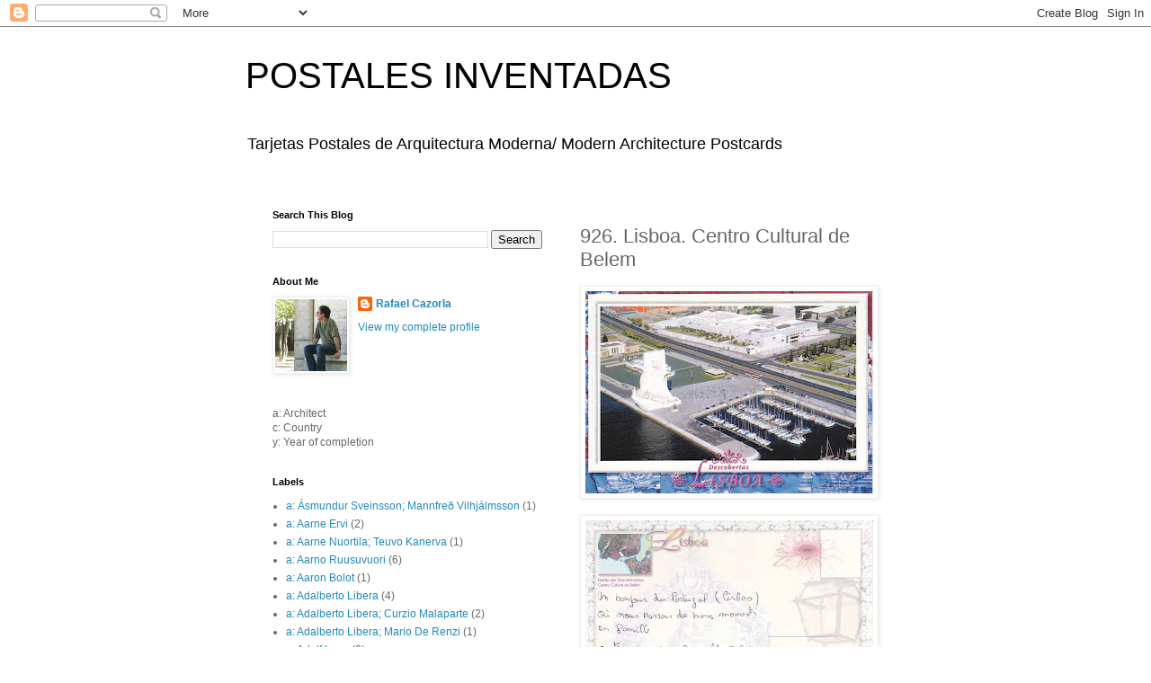

--- FILE ---
content_type: text/html; charset=UTF-8
request_url: http://www.postalesinventadas.com/2013/10/926-lisboa-centro-cultural-de-belem.html
body_size: 45333
content:
<!DOCTYPE html>
<html class='v2' dir='ltr' lang='en'>
<head>
<link href='https://www.blogger.com/static/v1/widgets/335934321-css_bundle_v2.css' rel='stylesheet' type='text/css'/>
<meta content='width=1100' name='viewport'/>
<meta content='text/html; charset=UTF-8' http-equiv='Content-Type'/>
<meta content='blogger' name='generator'/>
<link href='http://www.postalesinventadas.com/favicon.ico' rel='icon' type='image/x-icon'/>
<link href='http://www.postalesinventadas.com/2013/10/926-lisboa-centro-cultural-de-belem.html' rel='canonical'/>
<link rel="alternate" type="application/atom+xml" title="POSTALES INVENTADAS - Atom" href="http://www.postalesinventadas.com/feeds/posts/default" />
<link rel="alternate" type="application/rss+xml" title="POSTALES INVENTADAS - RSS" href="http://www.postalesinventadas.com/feeds/posts/default?alt=rss" />
<link rel="service.post" type="application/atom+xml" title="POSTALES INVENTADAS - Atom" href="https://www.blogger.com/feeds/356044143031501454/posts/default" />

<link rel="alternate" type="application/atom+xml" title="POSTALES INVENTADAS - Atom" href="http://www.postalesinventadas.com/feeds/6469452326980726238/comments/default" />
<!--Can't find substitution for tag [blog.ieCssRetrofitLinks]-->
<link href='https://blogger.googleusercontent.com/img/b/R29vZ2xl/AVvXsEg_C8tMc2MjK2Qmwg2vJjs3TvGPD2Jw4fhrr_fA0m-abQix2K-dX4JgnaOeho-5Q5Kc6kMUAHuyaQ8rAXUWz1EyEtaY-tRMQC-EnNtfgnhK7_K8-Hz0oKlMR5rF2wU1e1_gs3XRlnzBCUEA/s320/F-Lisboa.+Centro+Cultural+de+Belem.jpg' rel='image_src'/>
<meta content='http://www.postalesinventadas.com/2013/10/926-lisboa-centro-cultural-de-belem.html' property='og:url'/>
<meta content='926. Lisboa. Centro Cultural de Belem' property='og:title'/>
<meta content='' property='og:description'/>
<meta content='https://blogger.googleusercontent.com/img/b/R29vZ2xl/AVvXsEg_C8tMc2MjK2Qmwg2vJjs3TvGPD2Jw4fhrr_fA0m-abQix2K-dX4JgnaOeho-5Q5Kc6kMUAHuyaQ8rAXUWz1EyEtaY-tRMQC-EnNtfgnhK7_K8-Hz0oKlMR5rF2wU1e1_gs3XRlnzBCUEA/w1200-h630-p-k-no-nu/F-Lisboa.+Centro+Cultural+de+Belem.jpg' property='og:image'/>
<title>POSTALES INVENTADAS: 926. Lisboa. Centro Cultural de Belem</title>
<style id='page-skin-1' type='text/css'><!--
/*
-----------------------------------------------
Blogger Template Style
Name:     Simple
Designer: Blogger
URL:      www.blogger.com
----------------------------------------------- */
/* Content
----------------------------------------------- */
body {
font: normal normal 12px 'Trebuchet MS', Trebuchet, Verdana, sans-serif;
color: #666666;
background: #ffffff none repeat scroll top left;
padding: 0 0 0 0;
}
html body .region-inner {
min-width: 0;
max-width: 100%;
width: auto;
}
h2 {
font-size: 22px;
}
a:link {
text-decoration:none;
color: #2288bb;
}
a:visited {
text-decoration:none;
color: #888888;
}
a:hover {
text-decoration:underline;
color: #33aaff;
}
.body-fauxcolumn-outer .fauxcolumn-inner {
background: transparent none repeat scroll top left;
_background-image: none;
}
.body-fauxcolumn-outer .cap-top {
position: absolute;
z-index: 1;
height: 400px;
width: 100%;
}
.body-fauxcolumn-outer .cap-top .cap-left {
width: 100%;
background: transparent none repeat-x scroll top left;
_background-image: none;
}
.content-outer {
-moz-box-shadow: 0 0 0 rgba(0, 0, 0, .15);
-webkit-box-shadow: 0 0 0 rgba(0, 0, 0, .15);
-goog-ms-box-shadow: 0 0 0 #333333;
box-shadow: 0 0 0 rgba(0, 0, 0, .15);
margin-bottom: 1px;
}
.content-inner {
padding: 10px 40px;
}
.content-inner {
background-color: #ffffff;
}
/* Header
----------------------------------------------- */
.header-outer {
background: transparent none repeat-x scroll 0 -400px;
_background-image: none;
}
.Header h1 {
font: normal normal 40px 'Trebuchet MS',Trebuchet,Verdana,sans-serif;
color: #000000;
text-shadow: 0 0 0 rgba(0, 0, 0, .2);
}
.Header h1 a {
color: #000000;
}
.Header .description {
font-size: 18px;
color: #000000;
}
.header-inner .Header .titlewrapper {
padding: 22px 0;
}
.header-inner .Header .descriptionwrapper {
padding: 0 0;
}
/* Tabs
----------------------------------------------- */
.tabs-inner .section:first-child {
border-top: 0 solid #dddddd;
}
.tabs-inner .section:first-child ul {
margin-top: -1px;
border-top: 1px solid #dddddd;
border-left: 1px solid #dddddd;
border-right: 1px solid #dddddd;
}
.tabs-inner .widget ul {
background: transparent none repeat-x scroll 0 -800px;
_background-image: none;
border-bottom: 1px solid #dddddd;
margin-top: 0;
margin-left: -30px;
margin-right: -30px;
}
.tabs-inner .widget li a {
display: inline-block;
padding: .6em 1em;
font: normal normal 12px 'Trebuchet MS', Trebuchet, Verdana, sans-serif;
color: #000000;
border-left: 1px solid #ffffff;
border-right: 1px solid #dddddd;
}
.tabs-inner .widget li:first-child a {
border-left: none;
}
.tabs-inner .widget li.selected a, .tabs-inner .widget li a:hover {
color: #000000;
background-color: #eeeeee;
text-decoration: none;
}
/* Columns
----------------------------------------------- */
.main-outer {
border-top: 0 solid transparent;
}
.fauxcolumn-left-outer .fauxcolumn-inner {
border-right: 1px solid transparent;
}
.fauxcolumn-right-outer .fauxcolumn-inner {
border-left: 1px solid transparent;
}
/* Headings
----------------------------------------------- */
div.widget > h2,
div.widget h2.title {
margin: 0 0 1em 0;
font: normal bold 11px 'Trebuchet MS',Trebuchet,Verdana,sans-serif;
color: #000000;
}
/* Widgets
----------------------------------------------- */
.widget .zippy {
color: #999999;
text-shadow: 2px 2px 1px rgba(0, 0, 0, .1);
}
.widget .popular-posts ul {
list-style: none;
}
/* Posts
----------------------------------------------- */
h2.date-header {
font: normal bold 11px Arial, Tahoma, Helvetica, FreeSans, sans-serif;
}
.date-header span {
background-color: #bbbbbb;
color: #ffffff;
padding: 0.4em;
letter-spacing: 3px;
margin: inherit;
}
.main-inner {
padding-top: 35px;
padding-bottom: 65px;
}
.main-inner .column-center-inner {
padding: 0 0;
}
.main-inner .column-center-inner .section {
margin: 0 1em;
}
.post {
margin: 0 0 45px 0;
}
h3.post-title, .comments h4 {
font: normal normal 22px 'Trebuchet MS',Trebuchet,Verdana,sans-serif;
margin: .75em 0 0;
}
.post-body {
font-size: 110%;
line-height: 1.4;
position: relative;
}
.post-body img, .post-body .tr-caption-container, .Profile img, .Image img,
.BlogList .item-thumbnail img {
padding: 2px;
background: #ffffff;
border: 1px solid #eeeeee;
-moz-box-shadow: 1px 1px 5px rgba(0, 0, 0, .1);
-webkit-box-shadow: 1px 1px 5px rgba(0, 0, 0, .1);
box-shadow: 1px 1px 5px rgba(0, 0, 0, .1);
}
.post-body img, .post-body .tr-caption-container {
padding: 5px;
}
.post-body .tr-caption-container {
color: #666666;
}
.post-body .tr-caption-container img {
padding: 0;
background: transparent;
border: none;
-moz-box-shadow: 0 0 0 rgba(0, 0, 0, .1);
-webkit-box-shadow: 0 0 0 rgba(0, 0, 0, .1);
box-shadow: 0 0 0 rgba(0, 0, 0, .1);
}
.post-header {
margin: 0 0 1.5em;
line-height: 1.6;
font-size: 90%;
}
.post-footer {
margin: 20px -2px 0;
padding: 5px 10px;
color: #666666;
background-color: #eeeeee;
border-bottom: 1px solid #eeeeee;
line-height: 1.6;
font-size: 90%;
}
#comments .comment-author {
padding-top: 1.5em;
border-top: 1px solid transparent;
background-position: 0 1.5em;
}
#comments .comment-author:first-child {
padding-top: 0;
border-top: none;
}
.avatar-image-container {
margin: .2em 0 0;
}
#comments .avatar-image-container img {
border: 1px solid #eeeeee;
}
/* Comments
----------------------------------------------- */
.comments .comments-content .icon.blog-author {
background-repeat: no-repeat;
background-image: url([data-uri]);
}
.comments .comments-content .loadmore a {
border-top: 1px solid #999999;
border-bottom: 1px solid #999999;
}
.comments .comment-thread.inline-thread {
background-color: #eeeeee;
}
.comments .continue {
border-top: 2px solid #999999;
}
/* Accents
---------------------------------------------- */
.section-columns td.columns-cell {
border-left: 1px solid transparent;
}
.blog-pager {
background: transparent url(https://resources.blogblog.com/blogblog/data/1kt/simple/paging_dot.png) repeat-x scroll top center;
}
.blog-pager-older-link, .home-link,
.blog-pager-newer-link {
background-color: #ffffff;
padding: 5px;
}
.footer-outer {
border-top: 1px dashed #bbbbbb;
}
/* Mobile
----------------------------------------------- */
body.mobile  {
background-size: auto;
}
.mobile .body-fauxcolumn-outer {
background: transparent none repeat scroll top left;
}
.mobile .body-fauxcolumn-outer .cap-top {
background-size: 100% auto;
}
.mobile .content-outer {
-webkit-box-shadow: 0 0 3px rgba(0, 0, 0, .15);
box-shadow: 0 0 3px rgba(0, 0, 0, .15);
}
.mobile .tabs-inner .widget ul {
margin-left: 0;
margin-right: 0;
}
.mobile .post {
margin: 0;
}
.mobile .main-inner .column-center-inner .section {
margin: 0;
}
.mobile .date-header span {
padding: 0.1em 10px;
margin: 0 -10px;
}
.mobile h3.post-title {
margin: 0;
}
.mobile .blog-pager {
background: transparent none no-repeat scroll top center;
}
.mobile .footer-outer {
border-top: none;
}
.mobile .main-inner, .mobile .footer-inner {
background-color: #ffffff;
}
.mobile-index-contents {
color: #666666;
}
.mobile-link-button {
background-color: #2288bb;
}
.mobile-link-button a:link, .mobile-link-button a:visited {
color: #ffffff;
}
.mobile .tabs-inner .section:first-child {
border-top: none;
}
.mobile .tabs-inner .PageList .widget-content {
background-color: #eeeeee;
color: #000000;
border-top: 1px solid #dddddd;
border-bottom: 1px solid #dddddd;
}
.mobile .tabs-inner .PageList .widget-content .pagelist-arrow {
border-left: 1px solid #dddddd;
}

--></style>
<style id='template-skin-1' type='text/css'><!--
body {
min-width: 815px;
}
.content-outer, .content-fauxcolumn-outer, .region-inner {
min-width: 815px;
max-width: 815px;
_width: 815px;
}
.main-inner .columns {
padding-left: 360px;
padding-right: 0px;
}
.main-inner .fauxcolumn-center-outer {
left: 360px;
right: 0px;
/* IE6 does not respect left and right together */
_width: expression(this.parentNode.offsetWidth -
parseInt("360px") -
parseInt("0px") + 'px');
}
.main-inner .fauxcolumn-left-outer {
width: 360px;
}
.main-inner .fauxcolumn-right-outer {
width: 0px;
}
.main-inner .column-left-outer {
width: 360px;
right: 100%;
margin-left: -360px;
}
.main-inner .column-right-outer {
width: 0px;
margin-right: -0px;
}
#layout {
min-width: 0;
}
#layout .content-outer {
min-width: 0;
width: 800px;
}
#layout .region-inner {
min-width: 0;
width: auto;
}
body#layout div.add_widget {
padding: 8px;
}
body#layout div.add_widget a {
margin-left: 32px;
}
--></style>
<link href='https://www.blogger.com/dyn-css/authorization.css?targetBlogID=356044143031501454&amp;zx=9a0a5c26-cdb7-4306-ae8b-b9a383324841' media='none' onload='if(media!=&#39;all&#39;)media=&#39;all&#39;' rel='stylesheet'/><noscript><link href='https://www.blogger.com/dyn-css/authorization.css?targetBlogID=356044143031501454&amp;zx=9a0a5c26-cdb7-4306-ae8b-b9a383324841' rel='stylesheet'/></noscript>
<meta name='google-adsense-platform-account' content='ca-host-pub-1556223355139109'/>
<meta name='google-adsense-platform-domain' content='blogspot.com'/>

<!-- data-ad-client=ca-pub-4223834034304742 -->

</head>
<body class='loading variant-simplysimple'>
<div class='navbar section' id='navbar' name='Navbar'><div class='widget Navbar' data-version='1' id='Navbar1'><script type="text/javascript">
    function setAttributeOnload(object, attribute, val) {
      if(window.addEventListener) {
        window.addEventListener('load',
          function(){ object[attribute] = val; }, false);
      } else {
        window.attachEvent('onload', function(){ object[attribute] = val; });
      }
    }
  </script>
<div id="navbar-iframe-container"></div>
<script type="text/javascript" src="https://apis.google.com/js/platform.js"></script>
<script type="text/javascript">
      gapi.load("gapi.iframes:gapi.iframes.style.bubble", function() {
        if (gapi.iframes && gapi.iframes.getContext) {
          gapi.iframes.getContext().openChild({
              url: 'https://www.blogger.com/navbar/356044143031501454?po\x3d6469452326980726238\x26origin\x3dhttp://www.postalesinventadas.com',
              where: document.getElementById("navbar-iframe-container"),
              id: "navbar-iframe"
          });
        }
      });
    </script><script type="text/javascript">
(function() {
var script = document.createElement('script');
script.type = 'text/javascript';
script.src = '//pagead2.googlesyndication.com/pagead/js/google_top_exp.js';
var head = document.getElementsByTagName('head')[0];
if (head) {
head.appendChild(script);
}})();
</script>
</div></div>
<div class='body-fauxcolumns'>
<div class='fauxcolumn-outer body-fauxcolumn-outer'>
<div class='cap-top'>
<div class='cap-left'></div>
<div class='cap-right'></div>
</div>
<div class='fauxborder-left'>
<div class='fauxborder-right'></div>
<div class='fauxcolumn-inner'>
</div>
</div>
<div class='cap-bottom'>
<div class='cap-left'></div>
<div class='cap-right'></div>
</div>
</div>
</div>
<div class='content'>
<div class='content-fauxcolumns'>
<div class='fauxcolumn-outer content-fauxcolumn-outer'>
<div class='cap-top'>
<div class='cap-left'></div>
<div class='cap-right'></div>
</div>
<div class='fauxborder-left'>
<div class='fauxborder-right'></div>
<div class='fauxcolumn-inner'>
</div>
</div>
<div class='cap-bottom'>
<div class='cap-left'></div>
<div class='cap-right'></div>
</div>
</div>
</div>
<div class='content-outer'>
<div class='content-cap-top cap-top'>
<div class='cap-left'></div>
<div class='cap-right'></div>
</div>
<div class='fauxborder-left content-fauxborder-left'>
<div class='fauxborder-right content-fauxborder-right'></div>
<div class='content-inner'>
<header>
<div class='header-outer'>
<div class='header-cap-top cap-top'>
<div class='cap-left'></div>
<div class='cap-right'></div>
</div>
<div class='fauxborder-left header-fauxborder-left'>
<div class='fauxborder-right header-fauxborder-right'></div>
<div class='region-inner header-inner'>
<div class='header section' id='header' name='Header'><div class='widget Header' data-version='1' id='Header1'>
<div id='header-inner'>
<div class='titlewrapper'>
<h1 class='title'>
<a href='http://www.postalesinventadas.com/'>
POSTALES INVENTADAS
</a>
</h1>
</div>
<div class='descriptionwrapper'>
<p class='description'><span>Tarjetas Postales de Arquitectura Moderna/ Modern Architecture Postcards</span></p>
</div>
</div>
</div></div>
</div>
</div>
<div class='header-cap-bottom cap-bottom'>
<div class='cap-left'></div>
<div class='cap-right'></div>
</div>
</div>
</header>
<div class='tabs-outer'>
<div class='tabs-cap-top cap-top'>
<div class='cap-left'></div>
<div class='cap-right'></div>
</div>
<div class='fauxborder-left tabs-fauxborder-left'>
<div class='fauxborder-right tabs-fauxborder-right'></div>
<div class='region-inner tabs-inner'>
<div class='tabs no-items section' id='crosscol' name='Cross-Column'></div>
<div class='tabs no-items section' id='crosscol-overflow' name='Cross-Column 2'></div>
</div>
</div>
<div class='tabs-cap-bottom cap-bottom'>
<div class='cap-left'></div>
<div class='cap-right'></div>
</div>
</div>
<div class='main-outer'>
<div class='main-cap-top cap-top'>
<div class='cap-left'></div>
<div class='cap-right'></div>
</div>
<div class='fauxborder-left main-fauxborder-left'>
<div class='fauxborder-right main-fauxborder-right'></div>
<div class='region-inner main-inner'>
<div class='columns fauxcolumns'>
<div class='fauxcolumn-outer fauxcolumn-center-outer'>
<div class='cap-top'>
<div class='cap-left'></div>
<div class='cap-right'></div>
</div>
<div class='fauxborder-left'>
<div class='fauxborder-right'></div>
<div class='fauxcolumn-inner'>
</div>
</div>
<div class='cap-bottom'>
<div class='cap-left'></div>
<div class='cap-right'></div>
</div>
</div>
<div class='fauxcolumn-outer fauxcolumn-left-outer'>
<div class='cap-top'>
<div class='cap-left'></div>
<div class='cap-right'></div>
</div>
<div class='fauxborder-left'>
<div class='fauxborder-right'></div>
<div class='fauxcolumn-inner'>
</div>
</div>
<div class='cap-bottom'>
<div class='cap-left'></div>
<div class='cap-right'></div>
</div>
</div>
<div class='fauxcolumn-outer fauxcolumn-right-outer'>
<div class='cap-top'>
<div class='cap-left'></div>
<div class='cap-right'></div>
</div>
<div class='fauxborder-left'>
<div class='fauxborder-right'></div>
<div class='fauxcolumn-inner'>
</div>
</div>
<div class='cap-bottom'>
<div class='cap-left'></div>
<div class='cap-right'></div>
</div>
</div>
<!-- corrects IE6 width calculation -->
<div class='columns-inner'>
<div class='column-center-outer'>
<div class='column-center-inner'>
<div class='main section' id='main' name='Main'><div class='widget Blog' data-version='1' id='Blog1'>
<div class='blog-posts hfeed'>

          <div class="date-outer">
        

          <div class="date-posts">
        
<div class='post-outer'>
<div class='post hentry uncustomized-post-template' itemprop='blogPost' itemscope='itemscope' itemtype='http://schema.org/BlogPosting'>
<meta content='https://blogger.googleusercontent.com/img/b/R29vZ2xl/AVvXsEg_C8tMc2MjK2Qmwg2vJjs3TvGPD2Jw4fhrr_fA0m-abQix2K-dX4JgnaOeho-5Q5Kc6kMUAHuyaQ8rAXUWz1EyEtaY-tRMQC-EnNtfgnhK7_K8-Hz0oKlMR5rF2wU1e1_gs3XRlnzBCUEA/s320/F-Lisboa.+Centro+Cultural+de+Belem.jpg' itemprop='image_url'/>
<meta content='356044143031501454' itemprop='blogId'/>
<meta content='6469452326980726238' itemprop='postId'/>
<a name='6469452326980726238'></a>
<h3 class='post-title entry-title' itemprop='name'>
926. Lisboa. Centro Cultural de Belem
</h3>
<div class='post-header'>
<div class='post-header-line-1'></div>
</div>
<div class='post-body entry-content' id='post-body-6469452326980726238' itemprop='description articleBody'>
<div class="separator" style="clear: both; text-align: center;">
</div>
<div class="separator" style="clear: both; text-align: center;">
<a href="https://blogger.googleusercontent.com/img/b/R29vZ2xl/AVvXsEg_C8tMc2MjK2Qmwg2vJjs3TvGPD2Jw4fhrr_fA0m-abQix2K-dX4JgnaOeho-5Q5Kc6kMUAHuyaQ8rAXUWz1EyEtaY-tRMQC-EnNtfgnhK7_K8-Hz0oKlMR5rF2wU1e1_gs3XRlnzBCUEA/s1600/F-Lisboa.+Centro+Cultural+de+Belem.jpg" style="clear: left; float: left; margin-bottom: 1em; margin-right: 1em;"><img border="0" height="225" src="https://blogger.googleusercontent.com/img/b/R29vZ2xl/AVvXsEg_C8tMc2MjK2Qmwg2vJjs3TvGPD2Jw4fhrr_fA0m-abQix2K-dX4JgnaOeho-5Q5Kc6kMUAHuyaQ8rAXUWz1EyEtaY-tRMQC-EnNtfgnhK7_K8-Hz0oKlMR5rF2wU1e1_gs3XRlnzBCUEA/s320/F-Lisboa.+Centro+Cultural+de+Belem.jpg" width="320" /></a></div>
<a href="https://blogger.googleusercontent.com/img/b/R29vZ2xl/AVvXsEiutK4NIiR9lmRZvsmgvw3-FIyPKkxWHHCwl6vN3CDKPwwhgzmRVpbqvealNaCHPykovmVr4tq-oMhzLCc0u7smlgTLaPzVn0uTfQMDwDeWBplTDaInlHGu3qDRkYpR8xAsi4umblv58Zl6/s1600/B-Lisboa.+Centro+Cultural+de+Belem.jpg" style="clear: left; float: left; margin-bottom: 1em; margin-right: 1em;"><img border="0" height="225" src="https://blogger.googleusercontent.com/img/b/R29vZ2xl/AVvXsEiutK4NIiR9lmRZvsmgvw3-FIyPKkxWHHCwl6vN3CDKPwwhgzmRVpbqvealNaCHPykovmVr4tq-oMhzLCc0u7smlgTLaPzVn0uTfQMDwDeWBplTDaInlHGu3qDRkYpR8xAsi4umblv58Zl6/s320/B-Lisboa.+Centro+Cultural+de+Belem.jpg" width="320" /></a><br />
<br />
<br />
<br />
<br />
<br />
<br />
<br />
<br />
<br />
<br />
<br />
<br />
<br />
<br />
<br />
<br />
<br />
<br />
<br />
<br />
<br />
<br />
<br />
<br />
<br />
<br />
<br />
<br />
Caro Ludovico,<br />
<span class="text-image-left">&nbsp; </span><br />
<span class="text-image-left">"Construction is an assembly of different technologies, that&nbsp;</span><span class="text-image-left">are technically placed on different levels"&nbsp;</span><div><span class="text-image-left">(Vittorio Gregotti)</span><br />
<br />
<span class="text-image-left">Saluti,</span><br />
<span class="text-image-left">R </span></div>
<div style='clear: both;'></div>
</div>
<div class='post-footer'>
<div class='post-footer-line post-footer-line-1'>
<span class='post-author vcard'>
</span>
<span class='post-timestamp'>
at
<meta content='http://www.postalesinventadas.com/2013/10/926-lisboa-centro-cultural-de-belem.html' itemprop='url'/>
<a class='timestamp-link' href='http://www.postalesinventadas.com/2013/10/926-lisboa-centro-cultural-de-belem.html' rel='bookmark' title='permanent link'><abbr class='published' itemprop='datePublished' title='2013-10-15T04:00:00-07:00'>October 15, 2013</abbr></a>
</span>
<span class='post-comment-link'>
</span>
<span class='post-icons'>
</span>
<div class='post-share-buttons goog-inline-block'>
<a class='goog-inline-block share-button sb-email' href='https://www.blogger.com/share-post.g?blogID=356044143031501454&postID=6469452326980726238&target=email' target='_blank' title='Email This'><span class='share-button-link-text'>Email This</span></a><a class='goog-inline-block share-button sb-blog' href='https://www.blogger.com/share-post.g?blogID=356044143031501454&postID=6469452326980726238&target=blog' onclick='window.open(this.href, "_blank", "height=270,width=475"); return false;' target='_blank' title='BlogThis!'><span class='share-button-link-text'>BlogThis!</span></a><a class='goog-inline-block share-button sb-twitter' href='https://www.blogger.com/share-post.g?blogID=356044143031501454&postID=6469452326980726238&target=twitter' target='_blank' title='Share to X'><span class='share-button-link-text'>Share to X</span></a><a class='goog-inline-block share-button sb-facebook' href='https://www.blogger.com/share-post.g?blogID=356044143031501454&postID=6469452326980726238&target=facebook' onclick='window.open(this.href, "_blank", "height=430,width=640"); return false;' target='_blank' title='Share to Facebook'><span class='share-button-link-text'>Share to Facebook</span></a><a class='goog-inline-block share-button sb-pinterest' href='https://www.blogger.com/share-post.g?blogID=356044143031501454&postID=6469452326980726238&target=pinterest' target='_blank' title='Share to Pinterest'><span class='share-button-link-text'>Share to Pinterest</span></a>
</div>
</div>
<div class='post-footer-line post-footer-line-2'>
<span class='post-labels'>
Labels:
<a href='http://www.postalesinventadas.com/search/label/a%3A%20Vittorio%20Gregotti' rel='tag'>a: Vittorio Gregotti</a>,
<a href='http://www.postalesinventadas.com/search/label/c%3A%20Portugal' rel='tag'>c: Portugal</a>,
<a href='http://www.postalesinventadas.com/search/label/y%3A%201993' rel='tag'>y: 1993</a>
</span>
</div>
<div class='post-footer-line post-footer-line-3'>
<span class='post-location'>
</span>
</div>
</div>
</div>
<div class='comments' id='comments'>
<a name='comments'></a>
<h4>No comments:</h4>
<div id='Blog1_comments-block-wrapper'>
<dl class='avatar-comment-indent' id='comments-block'>
</dl>
</div>
<p class='comment-footer'>
<div class='comment-form'>
<a name='comment-form'></a>
<h4 id='comment-post-message'>Post a Comment</h4>
<p>
</p>
<a href='https://www.blogger.com/comment/frame/356044143031501454?po=6469452326980726238&hl=en&saa=85391&origin=http://www.postalesinventadas.com' id='comment-editor-src'></a>
<iframe allowtransparency='true' class='blogger-iframe-colorize blogger-comment-from-post' frameborder='0' height='410px' id='comment-editor' name='comment-editor' src='' width='100%'></iframe>
<script src='https://www.blogger.com/static/v1/jsbin/2830521187-comment_from_post_iframe.js' type='text/javascript'></script>
<script type='text/javascript'>
      BLOG_CMT_createIframe('https://www.blogger.com/rpc_relay.html');
    </script>
</div>
</p>
</div>
</div>

        </div></div>
      
</div>
<div class='blog-pager' id='blog-pager'>
<span id='blog-pager-newer-link'>
<a class='blog-pager-newer-link' href='http://www.postalesinventadas.com/2013/10/927-houston-texas.html' id='Blog1_blog-pager-newer-link' title='Newer Post'>Newer Post</a>
</span>
<span id='blog-pager-older-link'>
<a class='blog-pager-older-link' href='http://www.postalesinventadas.com/2013/10/925-dogliani-biblioteca-civica-luigi.html' id='Blog1_blog-pager-older-link' title='Older Post'>Older Post</a>
</span>
<a class='home-link' href='http://www.postalesinventadas.com/'>Home</a>
</div>
<div class='clear'></div>
<div class='post-feeds'>
<div class='feed-links'>
Subscribe to:
<a class='feed-link' href='http://www.postalesinventadas.com/feeds/6469452326980726238/comments/default' target='_blank' type='application/atom+xml'>Post Comments (Atom)</a>
</div>
</div>
</div></div>
</div>
</div>
<div class='column-left-outer'>
<div class='column-left-inner'>
<aside>
<div class='sidebar section' id='sidebar-left-1'><div class='widget BlogSearch' data-version='1' id='BlogSearch1'>
<h2 class='title'>Search This Blog</h2>
<div class='widget-content'>
<div id='BlogSearch1_form'>
<form action='http://www.postalesinventadas.com/search' class='gsc-search-box' target='_top'>
<table cellpadding='0' cellspacing='0' class='gsc-search-box'>
<tbody>
<tr>
<td class='gsc-input'>
<input autocomplete='off' class='gsc-input' name='q' size='10' title='search' type='text' value=''/>
</td>
<td class='gsc-search-button'>
<input class='gsc-search-button' title='search' type='submit' value='Search'/>
</td>
</tr>
</tbody>
</table>
</form>
</div>
</div>
<div class='clear'></div>
</div><div class='widget Profile' data-version='1' id='Profile1'>
<h2>About Me</h2>
<div class='widget-content'>
<a href='https://www.blogger.com/profile/16019973563207807362'><img alt='My photo' class='profile-img' height='80' src='//blogger.googleusercontent.com/img/b/R29vZ2xl/AVvXsEgOLACc9H_HQrs8FvLXPHnaF8AAahOPS_prlZJQN-10uvhPj48cY-ftHRWksNLQ_atd9d2TXtlkjtXj7s9uAARWOr968APbu6Qc42BTGzjs2wAHAHCbuHj4sXKuUaRRQA/s1600/yo.jpg' width='80'/></a>
<dl class='profile-datablock'>
<dt class='profile-data'>
<a class='profile-name-link g-profile' href='https://www.blogger.com/profile/16019973563207807362' rel='author' style='background-image: url(//www.blogger.com/img/logo-16.png);'>
Rafael Cazorla
</a>
</dt>
</dl>
<a class='profile-link' href='https://www.blogger.com/profile/16019973563207807362' rel='author'>View my complete profile</a>
<div class='clear'></div>
</div>
</div><div class='widget Text' data-version='1' id='Text2'>
<div class='widget-content'>
a: Architect<br />c: Country<br />y: Year of completion<br />
</div>
<div class='clear'></div>
</div><div class='widget Label' data-version='1' id='Label1'>
<h2>Labels</h2>
<div class='widget-content list-label-widget-content'>
<ul>
<li>
<a dir='ltr' href='http://www.postalesinventadas.com/search/label/a%3A%20%20%C3%81smundur%20Sveinsson%3B%20Mannfre%C3%B0%20Vilhj%C3%A1lmsson'>a:  Ásmundur Sveinsson; Mannfreð Vilhjálmsson</a>
<span dir='ltr'>(1)</span>
</li>
<li>
<a dir='ltr' href='http://www.postalesinventadas.com/search/label/a%3A%20Aarne%20Ervi'>a: Aarne Ervi</a>
<span dir='ltr'>(2)</span>
</li>
<li>
<a dir='ltr' href='http://www.postalesinventadas.com/search/label/a%3A%20Aarne%20Nuortila%3B%20Teuvo%20Kanerva'>a: Aarne Nuortila; Teuvo Kanerva</a>
<span dir='ltr'>(1)</span>
</li>
<li>
<a dir='ltr' href='http://www.postalesinventadas.com/search/label/a%3A%20Aarno%20Ruusuvuori'>a: Aarno Ruusuvuori</a>
<span dir='ltr'>(6)</span>
</li>
<li>
<a dir='ltr' href='http://www.postalesinventadas.com/search/label/a%3A%20Aaron%20Bolot'>a: Aaron Bolot</a>
<span dir='ltr'>(1)</span>
</li>
<li>
<a dir='ltr' href='http://www.postalesinventadas.com/search/label/a%3A%20Adalberto%20Libera'>a: Adalberto Libera</a>
<span dir='ltr'>(4)</span>
</li>
<li>
<a dir='ltr' href='http://www.postalesinventadas.com/search/label/a%3A%20Adalberto%20Libera%3B%20Curzio%20Malaparte'>a: Adalberto Libera; Curzio Malaparte</a>
<span dir='ltr'>(2)</span>
</li>
<li>
<a dir='ltr' href='http://www.postalesinventadas.com/search/label/a%3A%20Adalberto%20Libera%3B%20Mario%20De%20Renzi'>a: Adalberto Libera; Mario De Renzi</a>
<span dir='ltr'>(1)</span>
</li>
<li>
<a dir='ltr' href='http://www.postalesinventadas.com/search/label/a%3A%20Adolf%20Loos'>a: Adolf Loos</a>
<span dir='ltr'>(9)</span>
</li>
<li>
<a dir='ltr' href='http://www.postalesinventadas.com/search/label/a%3A%20Adrian%20Smith%20of%20S.O.M.'>a: Adrian Smith of S.O.M.</a>
<span dir='ltr'>(2)</span>
</li>
<li>
<a dir='ltr' href='http://www.postalesinventadas.com/search/label/a%3A%20Affonso%20Eduardo%20Reidy'>a: Affonso Eduardo Reidy</a>
<span dir='ltr'>(4)</span>
</li>
<li>
<a dir='ltr' href='http://www.postalesinventadas.com/search/label/a%3A%20ALA%20Architects'>a: ALA Architects</a>
<span dir='ltr'>(1)</span>
</li>
<li>
<a dir='ltr' href='http://www.postalesinventadas.com/search/label/a%3A%20Albert%20Aalbers'>a: Albert Aalbers</a>
<span dir='ltr'>(2)</span>
</li>
<li>
<a dir='ltr' href='http://www.postalesinventadas.com/search/label/a%3A%20Albert%20Carey%20Martin'>a: Albert Carey Martin</a>
<span dir='ltr'>(1)</span>
</li>
<li>
<a dir='ltr' href='http://www.postalesinventadas.com/search/label/a%3A%20Albert%20Chase%20McArthur'>a: Albert Chase McArthur</a>
<span dir='ltr'>(1)</span>
</li>
<li>
<a dir='ltr' href='http://www.postalesinventadas.com/search/label/a%3A%20Albert%20Frey'>a: Albert Frey</a>
<span dir='ltr'>(2)</span>
</li>
<li>
<a dir='ltr' href='http://www.postalesinventadas.com/search/label/a%3A%20Albert%20Kahn'>a: Albert Kahn</a>
<span dir='ltr'>(1)</span>
</li>
<li>
<a dir='ltr' href='http://www.postalesinventadas.com/search/label/a%3A%20Albert%20Kahn%3B%20Interiors%20by%20Norman%20Bel%20Geddes'>a: Albert Kahn; Interiors by Norman Bel Geddes</a>
<span dir='ltr'>(2)</span>
</li>
<li>
<a dir='ltr' href='http://www.postalesinventadas.com/search/label/a%3A%20Alberto%20J.%20Pessoa%3B%20Pedro%20Cid%3B%20Ruy%20Jervis%20d%27Athouguia'>a: Alberto J. Pessoa; Pedro Cid; Ruy Jervis d&#39;Athouguia</a>
<span dir='ltr'>(1)</span>
</li>
<li>
<a dir='ltr' href='http://www.postalesinventadas.com/search/label/a%3A%20Alberto%20Prebisch'>a: Alberto Prebisch</a>
<span dir='ltr'>(1)</span>
</li>
<li>
<a dir='ltr' href='http://www.postalesinventadas.com/search/label/a%3A%20Aldo%20Bernardis'>a: Aldo Bernardis</a>
<span dir='ltr'>(1)</span>
</li>
<li>
<a dir='ltr' href='http://www.postalesinventadas.com/search/label/a%3A%20Aldo%20Rossi'>a: Aldo Rossi</a>
<span dir='ltr'>(3)</span>
</li>
<li>
<a dir='ltr' href='http://www.postalesinventadas.com/search/label/a%3A%20Aldo%20Rossi%3B%20Stefano%20Fera%3B%20Xavier%20Fabri'>a: Aldo Rossi; Stefano Fera; Xavier Fabri</a>
<span dir='ltr'>(1)</span>
</li>
<li>
<a dir='ltr' href='http://www.postalesinventadas.com/search/label/a%3A%20Aldo%20Spirito'>a: Aldo Spirito</a>
<span dir='ltr'>(2)</span>
</li>
<li>
<a dir='ltr' href='http://www.postalesinventadas.com/search/label/a%3A%20Aldo%20van%20Eyck'>a: Aldo van Eyck</a>
<span dir='ltr'>(2)</span>
</li>
<li>
<a dir='ltr' href='http://www.postalesinventadas.com/search/label/a%3A%20Alejandro%20de%20la%20Sota'>a: Alejandro de la Sota</a>
<span dir='ltr'>(6)</span>
</li>
<li>
<a dir='ltr' href='http://www.postalesinventadas.com/search/label/a%3A%20Alejandro%20de%20la%20Sota%3B%20Jose%20Antonio%20Corrales%3B%20Ramon%20Vazquez%20Molezun'>a: Alejandro de la Sota; Jose Antonio Corrales; Ramon Vazquez Molezun</a>
<span dir='ltr'>(3)</span>
</li>
<li>
<a dir='ltr' href='http://www.postalesinventadas.com/search/label/a%3A%20Alejandro%20Zohn'>a: Alejandro Zohn</a>
<span dir='ltr'>(1)</span>
</li>
<li>
<a dir='ltr' href='http://www.postalesinventadas.com/search/label/a%3A%20Aleksandr%20Langman%3B%20%20Leonid%20Cherikover'>a: Aleksandr Langman;  Leonid Cherikover</a>
<span dir='ltr'>(1)</span>
</li>
<li>
<a dir='ltr' href='http://www.postalesinventadas.com/search/label/a%3A%20Aleksandr%20Vesnin%3B%20Viktor%20Vesnin'>a: Aleksandr Vesnin; Viktor Vesnin</a>
<span dir='ltr'>(1)</span>
</li>
<li>
<a dir='ltr' href='http://www.postalesinventadas.com/search/label/a%3A%20Aleksey%20Shchusev'>a: Aleksey Shchusev</a>
<span dir='ltr'>(2)</span>
</li>
<li>
<a dir='ltr' href='http://www.postalesinventadas.com/search/label/a%3A%20Alexander%20I.Gegello%3B%20David%20L.%20Krichevskii'>a: Alexander I.Gegello; David L. Krichevskii</a>
<span dir='ltr'>(1)</span>
</li>
<li>
<a dir='ltr' href='http://www.postalesinventadas.com/search/label/a%3A%20Alexandre%20Chan%3B%20M%C3%A1rio%20Vila%20Verde'>a: Alexandre Chan; Mário Vila Verde</a>
<span dir='ltr'>(1)</span>
</li>
<li>
<a dir='ltr' href='http://www.postalesinventadas.com/search/label/a%3A%20Alfredo%20Osorio%20Peters'>a: Alfredo Osorio Peters</a>
<span dir='ltr'>(2)</span>
</li>
<li>
<a dir='ltr' href='http://www.postalesinventadas.com/search/label/a%3A%20Alison%20and%20Peter%20Smithson'>a: Alison and Peter Smithson</a>
<span dir='ltr'>(1)</span>
</li>
<li>
<a dir='ltr' href='http://www.postalesinventadas.com/search/label/a%3A%20Alvar%20Aalto'>a: Alvar Aalto</a>
<span dir='ltr'>(135)</span>
</li>
<li>
<a dir='ltr' href='http://www.postalesinventadas.com/search/label/a%3A%20Alvar%20Aalto%3B%20Erik%20Bryggman'>a: Alvar Aalto; Erik Bryggman</a>
<span dir='ltr'>(1)</span>
</li>
<li>
<a dir='ltr' href='http://www.postalesinventadas.com/search/label/a%3A%20Alvaro%20Siza'>a: Alvaro Siza</a>
<span dir='ltr'>(22)</span>
</li>
<li>
<a dir='ltr' href='http://www.postalesinventadas.com/search/label/a%3A%20Alvaro%20Vital%20Brazil%3B%20Adhemar%20Marinho'>a: Alvaro Vital Brazil; Adhemar Marinho</a>
<span dir='ltr'>(1)</span>
</li>
<li>
<a dir='ltr' href='http://www.postalesinventadas.com/search/label/a%3A%20Amancio%20Williams%3B%20Delfina%20G%C3%A1lvez'>a: Amancio Williams; Delfina Gálvez</a>
<span dir='ltr'>(1)</span>
</li>
<li>
<a dir='ltr' href='http://www.postalesinventadas.com/search/label/a%3A%20Amanda%20Levete%20Architects'>a: Amanda Levete Architects</a>
<span dir='ltr'>(1)</span>
</li>
<li>
<a dir='ltr' href='http://www.postalesinventadas.com/search/label/a%3A%20Andr%C4%97%20Godard%3B%20Alexandre%20Moser%20et%20al'>a: Andrė Godard; Alexandre Moser et al</a>
<span dir='ltr'>(1)</span>
</li>
<li>
<a dir='ltr' href='http://www.postalesinventadas.com/search/label/a%3A%20Andr%C3%A9%20Lur%C3%A7at'>a: André Lurçat</a>
<span dir='ltr'>(6)</span>
</li>
<li>
<a dir='ltr' href='http://www.postalesinventadas.com/search/label/a%3A%20Andreas%20H.%20Bjercke%3B%20Georg%20Eliassen'>a: Andreas H. Bjercke; Georg Eliassen</a>
<span dir='ltr'>(1)</span>
</li>
<li>
<a dir='ltr' href='http://www.postalesinventadas.com/search/label/a%3A%20Andreu%20Arriola%3B%20Gaspar%20Garc%C3%ADa%3B%20Joan%20Mas%3B%20Artur%20Juanmart%C3%AD'>a: Andreu Arriola; Gaspar García; Joan Mas; Artur Juanmartí</a>
<span dir='ltr'>(1)</span>
</li>
<li>
<a dir='ltr' href='http://www.postalesinventadas.com/search/label/a%3A%20Angelo%20Invernizzi%3B%20Ettore%20Fagiuoli'>a: Angelo Invernizzi; Ettore Fagiuoli</a>
<span dir='ltr'>(2)</span>
</li>
<li>
<a dir='ltr' href='http://www.postalesinventadas.com/search/label/a%3A%20Angelo%20Mangiarotti%3B%20Bruno%20Morassutti%3B%20Aldo%20Favini'>a: Angelo Mangiarotti; Bruno Morassutti; Aldo Favini</a>
<span dir='ltr'>(1)</span>
</li>
<li>
<a dir='ltr' href='http://www.postalesinventadas.com/search/label/a%3A%20Angelo%20Vicario'>a: Angelo Vicario</a>
<span dir='ltr'>(1)</span>
</li>
<li>
<a dir='ltr' href='http://www.postalesinventadas.com/search/label/a%3A%20Angiolo%20Mazzoni'>a: Angiolo Mazzoni</a>
<span dir='ltr'>(3)</span>
</li>
<li>
<a dir='ltr' href='http://www.postalesinventadas.com/search/label/a%3A%20Anne%20Lacaton%3B%20Jean%20Philippe%20Vassal'>a: Anne Lacaton; Jean Philippe Vassal</a>
<span dir='ltr'>(1)</span>
</li>
<li>
<a dir='ltr' href='http://www.postalesinventadas.com/search/label/a%3A%20Antoine%20Predock'>a: Antoine Predock</a>
<span dir='ltr'>(2)</span>
</li>
<li>
<a dir='ltr' href='http://www.postalesinventadas.com/search/label/a%3A%20Anton%20Christensen'>a: Anton Christensen</a>
<span dir='ltr'>(1)</span>
</li>
<li>
<a dir='ltr' href='http://www.postalesinventadas.com/search/label/a%3A%20Anton%20de%20Vries'>a: Anton de Vries</a>
<span dir='ltr'>(1)</span>
</li>
<li>
<a dir='ltr' href='http://www.postalesinventadas.com/search/label/a%3A%20Antoni%20Bonet'>a: Antoni Bonet</a>
<span dir='ltr'>(5)</span>
</li>
<li>
<a dir='ltr' href='http://www.postalesinventadas.com/search/label/a%3A%20Antoni%20Bonet%3B%20Josep%20Puig%20Torn%C3%A9'>a: Antoni Bonet; Josep Puig Torné</a>
<span dir='ltr'>(1)</span>
</li>
<li>
<a dir='ltr' href='http://www.postalesinventadas.com/search/label/a%3A%20Antoni%20de%20Moragas%20i%20Gallissa'>a: Antoni de Moragas i Gallissa</a>
<span dir='ltr'>(1)</span>
</li>
<li>
<a dir='ltr' href='http://www.postalesinventadas.com/search/label/a%3A%20Antoni%20Gaudi'>a: Antoni Gaudi</a>
<span dir='ltr'>(28)</span>
</li>
<li>
<a dir='ltr' href='http://www.postalesinventadas.com/search/label/a%3A%20Antoni%20Gaudi%3B%20Josep%20Maria%20Jujol'>a: Antoni Gaudi; Josep Maria Jujol</a>
<span dir='ltr'>(3)</span>
</li>
<li>
<a dir='ltr' href='http://www.postalesinventadas.com/search/label/a%3A%20Antonin%20Raymond'>a: Antonin Raymond</a>
<span dir='ltr'>(1)</span>
</li>
<li>
<a dir='ltr' href='http://www.postalesinventadas.com/search/label/a%3A%20Antonio%20Cardona%3B%20Juan%20Margarit%3B%20Jos%C3%A9%20Otamendi%20Machimbarrena'>a: Antonio Cardona; Juan Margarit; José Otamendi Machimbarrena</a>
<span dir='ltr'>(1)</span>
</li>
<li>
<a dir='ltr' href='http://www.postalesinventadas.com/search/label/a%3A%20Antonio%20Cruz%3B%20Antonio%20Ortiz'>a: Antonio Cruz; Antonio Ortiz</a>
<span dir='ltr'>(6)</span>
</li>
<li>
<a dir='ltr' href='http://www.postalesinventadas.com/search/label/a%3A%20Antonio%20Fern%C3%A1ndez%20Alba'>a: Antonio Fernández Alba</a>
<span dir='ltr'>(1)</span>
</li>
<li>
<a dir='ltr' href='http://www.postalesinventadas.com/search/label/a%3A%20Antonio%20Fern%C3%A1ndez%20Alba%3B%20Javier%20Manterola'>a: Antonio Fernández Alba; Javier Manterola</a>
<span dir='ltr'>(1)</span>
</li>
<li>
<a dir='ltr' href='http://www.postalesinventadas.com/search/label/a%3A%20Antonio%20Guacci'>a: Antonio Guacci</a>
<span dir='ltr'>(1)</span>
</li>
<li>
<a dir='ltr' href='http://www.postalesinventadas.com/search/label/a%3A%20Antonio%20Lamela%20Martinez'>a: Antonio Lamela Martinez</a>
<span dir='ltr'>(2)</span>
</li>
<li>
<a dir='ltr' href='http://www.postalesinventadas.com/search/label/a%3A%20Antonio%20Lamela%3B%20Richard%20Rogers'>a: Antonio Lamela; Richard Rogers</a>
<span dir='ltr'>(1)</span>
</li>
<li>
<a dir='ltr' href='http://www.postalesinventadas.com/search/label/a%3A%20Antonio%20Montini%20Foschi'>a: Antonio Montini Foschi</a>
<span dir='ltr'>(2)</span>
</li>
<li>
<a dir='ltr' href='http://www.postalesinventadas.com/search/label/a%3A%20Antonio%20Palacios'>a: Antonio Palacios</a>
<span dir='ltr'>(2)</span>
</li>
<li>
<a dir='ltr' href='http://www.postalesinventadas.com/search/label/a%3A%20Antonio%20Quintana'>a: Antonio Quintana</a>
<span dir='ltr'>(1)</span>
</li>
<li>
<a dir='ltr' href='http://www.postalesinventadas.com/search/label/a%3A%20Antonio%20S%C3%A1nchez%20Esteve'>a: Antonio Sánchez Esteve</a>
<span dir='ltr'>(2)</span>
</li>
<li>
<a dir='ltr' href='http://www.postalesinventadas.com/search/label/a%3A%20Antonio%20Tenreiro%3B%20Santiago%20Rey%20Pedreira'>a: Antonio Tenreiro; Santiago Rey Pedreira</a>
<span dir='ltr'>(1)</span>
</li>
<li>
<a dir='ltr' href='http://www.postalesinventadas.com/search/label/a%3A%20Aquiles%20Capablanca'>a: Aquiles Capablanca</a>
<span dir='ltr'>(1)</span>
</li>
<li>
<a dir='ltr' href='http://www.postalesinventadas.com/search/label/a%3A%20Arata%20Isozaki'>a: Arata Isozaki</a>
<span dir='ltr'>(2)</span>
</li>
<li>
<a dir='ltr' href='http://www.postalesinventadas.com/search/label/a%3A%20Arata%20Isozaki%3B%20C%C3%A9sar%20Portela'>a: Arata Isozaki; César Portela</a>
<span dir='ltr'>(1)</span>
</li>
<li>
<a dir='ltr' href='http://www.postalesinventadas.com/search/label/a%3A%20Arata%20Isozaki%3B%20I%C3%B1aki%20Aurrekoetxea'>a: Arata Isozaki; Iñaki Aurrekoetxea</a>
<span dir='ltr'>(1)</span>
</li>
<li>
<a dir='ltr' href='http://www.postalesinventadas.com/search/label/a%3A%20Archigram'>a: Archigram</a>
<span dir='ltr'>(1)</span>
</li>
<li>
<a dir='ltr' href='http://www.postalesinventadas.com/search/label/a%3A%20Arieh%20Sharon%3B%20AMY%20Ltd.'>a: Arieh Sharon; AMY Ltd.</a>
<span dir='ltr'>(1)</span>
</li>
<li>
<a dir='ltr' href='http://www.postalesinventadas.com/search/label/a%3A%20Aris%20Konstantinidis'>a: Aris Konstantinidis</a>
<span dir='ltr'>(21)</span>
</li>
<li>
<a dir='ltr' href='http://www.postalesinventadas.com/search/label/a%3A%20Arkadi%20Mordvinov'>a: Arkadi Mordvinov</a>
<span dir='ltr'>(1)</span>
</li>
<li>
<a dir='ltr' href='http://www.postalesinventadas.com/search/label/a%3A%20Armand%20Salomon'>a: Armand Salomon</a>
<span dir='ltr'>(2)</span>
</li>
<li>
<a dir='ltr' href='http://www.postalesinventadas.com/search/label/a%3A%20Armando%20Rito%3A%20Charles%20Lavigne'>a: Armando Rito: Charles Lavigne</a>
<span dir='ltr'>(1)</span>
</li>
<li>
<a dir='ltr' href='http://www.postalesinventadas.com/search/label/a%3A%20Arne%20Jacobsen'>a: Arne Jacobsen</a>
<span dir='ltr'>(20)</span>
</li>
<li>
<a dir='ltr' href='http://www.postalesinventadas.com/search/label/a%3A%20Arne%20Jacobsen%3B%20Erik%20M%C3%B8ller'>a: Arne Jacobsen; Erik Møller</a>
<span dir='ltr'>(11)</span>
</li>
<li>
<a dir='ltr' href='http://www.postalesinventadas.com/search/label/a%3A%20Arne%20Jacobsen%3B%20Flemming%20Lassen'>a: Arne Jacobsen; Flemming Lassen</a>
<span dir='ltr'>(1)</span>
</li>
<li>
<a dir='ltr' href='http://www.postalesinventadas.com/search/label/a%3A%20Arne%20Jacobsen%3B%20Otto%20Weitling'>a: Arne Jacobsen; Otto Weitling</a>
<span dir='ltr'>(5)</span>
</li>
<li>
<a dir='ltr' href='http://www.postalesinventadas.com/search/label/a%3A%20Arne%20Jacobsen%3B%20Otto%20Weitling%3B%20Hans%20Dissing'>a: Arne Jacobsen; Otto Weitling; Hans Dissing</a>
<span dir='ltr'>(2)</span>
</li>
<li>
<a dir='ltr' href='http://www.postalesinventadas.com/search/label/a%3A%20Arne%20Vesterlid'>a: Arne Vesterlid</a>
<span dir='ltr'>(1)</span>
</li>
<li>
<a dir='ltr' href='http://www.postalesinventadas.com/search/label/a%3A%20Arquitectonica'>a: Arquitectonica</a>
<span dir='ltr'>(1)</span>
</li>
<li>
<a dir='ltr' href='http://www.postalesinventadas.com/search/label/a%3A%20Arthur%20B.%20Froehlich%3B%20Roberto%20Burle%20Marx'>a: Arthur B. Froehlich; Roberto Burle Marx</a>
<span dir='ltr'>(2)</span>
</li>
<li>
<a dir='ltr' href='http://www.postalesinventadas.com/search/label/a%3A%20Arthur%20Erickson'>a: Arthur Erickson</a>
<span dir='ltr'>(1)</span>
</li>
<li>
<a dir='ltr' href='http://www.postalesinventadas.com/search/label/a%3A%20Arthur%20Erickson%3B%20Geoffrey%20Massey'>a: Arthur Erickson; Geoffrey Massey</a>
<span dir='ltr'>(1)</span>
</li>
<li>
<a dir='ltr' href='http://www.postalesinventadas.com/search/label/a%3A%20Arto%20Sipinen'>a: Arto Sipinen</a>
<span dir='ltr'>(1)</span>
</li>
<li>
<a dir='ltr' href='http://www.postalesinventadas.com/search/label/a%3A%20Artur%20von%20Schmalensee%3B%20Eskil%20Sundahl'>a: Artur von Schmalensee; Eskil Sundahl</a>
<span dir='ltr'>(1)</span>
</li>
<li>
<a dir='ltr' href='http://www.postalesinventadas.com/search/label/a%3A%20Arturo%20Mezzedimi'>a: Arturo Mezzedimi</a>
<span dir='ltr'>(1)</span>
</li>
<li>
<a dir='ltr' href='http://www.postalesinventadas.com/search/label/a%3A%20Arturo%20Rebollo'>a: Arturo Rebollo</a>
<span dir='ltr'>(1)</span>
</li>
<li>
<a dir='ltr' href='http://www.postalesinventadas.com/search/label/a%3A%20Asymptote%20Architecture'>a: Asymptote Architecture</a>
<span dir='ltr'>(1)</span>
</li>
<li>
<a dir='ltr' href='http://www.postalesinventadas.com/search/label/a%3A%20Atelier%20de%20Montrouge%20%28G%C3%A9rard%20Thurnauer%3B%20Jean%20Renaudie%3B%20Jean-Louis%20V%C3%A9ret%3B%20Pierre%20Riboulet%29'>a: Atelier de Montrouge (Gérard Thurnauer; Jean Renaudie; Jean-Louis Véret; Pierre Riboulet)</a>
<span dir='ltr'>(1)</span>
</li>
<li>
<a dir='ltr' href='http://www.postalesinventadas.com/search/label/a%3A%20Auguste%20Perret'>a: Auguste Perret</a>
<span dir='ltr'>(5)</span>
</li>
<li>
<a dir='ltr' href='http://www.postalesinventadas.com/search/label/a%3A%20Auguste%20Perret%3B%20%20Raymond%20Audigier%3B%20Jacques%20Poirrier'>a: Auguste Perret;  Raymond Audigier; Jacques Poirrier</a>
<span dir='ltr'>(2)</span>
</li>
<li>
<a dir='ltr' href='http://www.postalesinventadas.com/search/label/a%3A%20Augusto%20P%C3%A9rez%3B%20Ra%C3%BAl%20Salinas%3B%20Jorge%20Bravo'>a: Augusto Pérez; Raúl Salinas; Jorge Bravo</a>
<span dir='ltr'>(1)</span>
</li>
<li>
<a dir='ltr' href='http://www.postalesinventadas.com/search/label/a%3A%20Aulis%20Blomstedt'>a: Aulis Blomstedt</a>
<span dir='ltr'>(2)</span>
</li>
<li>
<a dir='ltr' href='http://www.postalesinventadas.com/search/label/a%3A%20Aurelio%20Galfetti'>a: Aurelio Galfetti</a>
<span dir='ltr'>(1)</span>
</li>
<li>
<a dir='ltr' href='http://www.postalesinventadas.com/search/label/a%3A%20Barry%20Patten'>a: Barry Patten</a>
<span dir='ltr'>(1)</span>
</li>
<li>
<a dir='ltr' href='http://www.postalesinventadas.com/search/label/a%3A%20Basil%20Spence'>a: Basil Spence</a>
<span dir='ltr'>(1)</span>
</li>
<li>
<a dir='ltr' href='http://www.postalesinventadas.com/search/label/a%3A%20BBPR'>a: BBPR</a>
<span dir='ltr'>(2)</span>
</li>
<li>
<a dir='ltr' href='http://www.postalesinventadas.com/search/label/a%3A%20Behnisch%20Behnisch%20%26%20Partners'>a: Behnisch Behnisch &amp; Partners</a>
<span dir='ltr'>(1)</span>
</li>
<li>
<a dir='ltr' href='http://www.postalesinventadas.com/search/label/a%3A%20Beltran%20Arbeleche%3B%20Italo%20Dighiero'>a: Beltran Arbeleche; Italo Dighiero</a>
<span dir='ltr'>(1)</span>
</li>
<li>
<a dir='ltr' href='http://www.postalesinventadas.com/search/label/a%3A%20Ben%20van%20Berkel'>a: Ben van Berkel</a>
<span dir='ltr'>(2)</span>
</li>
<li>
<a dir='ltr' href='http://www.postalesinventadas.com/search/label/a%3A%20Benjamin%20Baker%3B%20John%20Fowler'>a: Benjamin Baker; John Fowler</a>
<span dir='ltr'>(1)</span>
</li>
<li>
<a dir='ltr' href='http://www.postalesinventadas.com/search/label/a%3A%20Bennie%20Gonzales'>a: Bennie Gonzales</a>
<span dir='ltr'>(1)</span>
</li>
<li>
<a dir='ltr' href='http://www.postalesinventadas.com/search/label/a%3A%20Berdj%20Mikaelian'>a: Berdj Mikaelian</a>
<span dir='ltr'>(1)</span>
</li>
<li>
<a dir='ltr' href='http://www.postalesinventadas.com/search/label/a%3A%20Berger%20%20%26%20Parkkinen'>a: Berger  &amp; Parkkinen</a>
<span dir='ltr'>(1)</span>
</li>
<li>
<a dir='ltr' href='http://www.postalesinventadas.com/search/label/a%3A%20Bernard%20Bijvoet'>a: Bernard Bijvoet</a>
<span dir='ltr'>(1)</span>
</li>
<li>
<a dir='ltr' href='http://www.postalesinventadas.com/search/label/a%3A%20Bernard%20Maybeck'>a: Bernard Maybeck</a>
<span dir='ltr'>(1)</span>
</li>
<li>
<a dir='ltr' href='http://www.postalesinventadas.com/search/label/a%3A%20Bernard%20Schoeller'>a: Bernard Schoeller</a>
<span dir='ltr'>(1)</span>
</li>
<li>
<a dir='ltr' href='http://www.postalesinventadas.com/search/label/a%3A%20Bernard%20Tschumi'>a: Bernard Tschumi</a>
<span dir='ltr'>(2)</span>
</li>
<li>
<a dir='ltr' href='http://www.postalesinventadas.com/search/label/a%3A%20Bernhard%20Pfau'>a: Bernhard Pfau</a>
<span dir='ltr'>(1)</span>
</li>
<li>
<a dir='ltr' href='http://www.postalesinventadas.com/search/label/a%3A%20Bernhard%20Weis'>a: Bernhard Weis</a>
<span dir='ltr'>(1)</span>
</li>
<li>
<a dir='ltr' href='http://www.postalesinventadas.com/search/label/a%3A%20Bertel%20Str%C3%B6mmer%3B%20Jaakko%20Laaksovirta'>a: Bertel Strömmer; Jaakko Laaksovirta</a>
<span dir='ltr'>(1)</span>
</li>
<li>
<a dir='ltr' href='http://www.postalesinventadas.com/search/label/a%3A%20Bertrand%20Goldberg'>a: Bertrand Goldberg</a>
<span dir='ltr'>(2)</span>
</li>
<li>
<a dir='ltr' href='http://www.postalesinventadas.com/search/label/a%3A%20Birger%20Jonson'>a: Birger Jonson</a>
<span dir='ltr'>(3)</span>
</li>
<li>
<a dir='ltr' href='http://www.postalesinventadas.com/search/label/a%3A%20Bjarke%20Ingels%20Group%20%28BIG%29'>a: Bjarke Ingels Group (BIG)</a>
<span dir='ltr'>(1)</span>
</li>
<li>
<a dir='ltr' href='http://www.postalesinventadas.com/search/label/a%3A%20Bohuslav%20Fuchs'>a: Bohuslav Fuchs</a>
<span dir='ltr'>(2)</span>
</li>
<li>
<a dir='ltr' href='http://www.postalesinventadas.com/search/label/a%3A%20Boris%20Iofan'>a: Boris Iofan</a>
<span dir='ltr'>(1)</span>
</li>
<li>
<a dir='ltr' href='http://www.postalesinventadas.com/search/label/a%3A%20Boris%20Maga%C5%A1'>a: Boris Magaš</a>
<span dir='ltr'>(1)</span>
</li>
<li>
<a dir='ltr' href='http://www.postalesinventadas.com/search/label/a%3A%20Boris%20Velikovsky%20et%20al.'>a: Boris Velikovsky et al.</a>
<span dir='ltr'>(1)</span>
</li>
<li>
<a dir='ltr' href='http://www.postalesinventadas.com/search/label/a%3A%20Bruce%20Goff'>a: Bruce Goff</a>
<span dir='ltr'>(2)</span>
</li>
<li>
<a dir='ltr' href='http://www.postalesinventadas.com/search/label/a%3A%20Bruce%20Graham%20and%20Natalie%20de%20Blois%20of%20S.O.M.'>a: Bruce Graham and Natalie de Blois of S.O.M.</a>
<span dir='ltr'>(1)</span>
</li>
<li>
<a dir='ltr' href='http://www.postalesinventadas.com/search/label/a%3A%20Bruce%20Graham%20of%20S.O.M.'>a: Bruce Graham of S.O.M.</a>
<span dir='ltr'>(3)</span>
</li>
<li>
<a dir='ltr' href='http://www.postalesinventadas.com/search/label/a%3A%20Bruno%20Taut'>a: Bruno Taut</a>
<span dir='ltr'>(3)</span>
</li>
<li>
<a dir='ltr' href='http://www.postalesinventadas.com/search/label/a%3A%20Bruno%20Taut%3B%20Franz%20Hillinger'>a: Bruno Taut; Franz Hillinger</a>
<span dir='ltr'>(1)</span>
</li>
<li>
<a dir='ltr' href='http://www.postalesinventadas.com/search/label/a%3A%20Bruno%20Taut%3B%20Martin%20Wagner'>a: Bruno Taut; Martin Wagner</a>
<span dir='ltr'>(1)</span>
</li>
<li>
<a dir='ltr' href='http://www.postalesinventadas.com/search/label/a%3A%20Bruno%20Zevi'>a: Bruno Zevi</a>
<span dir='ltr'>(1)</span>
</li>
<li>
<a dir='ltr' href='http://www.postalesinventadas.com/search/label/a%3A%20Camilo%20Cu%C3%A9llar%3B%20Gabriel%20Serrano%3B%20Jos%C3%A9%20G%C3%B3mez'>a: Camilo Cuéllar; Gabriel Serrano; José Gómez</a>
<span dir='ltr'>(2)</span>
</li>
<li>
<a dir='ltr' href='http://www.postalesinventadas.com/search/label/a%3A%20Carl%20Nyr%C3%A9n'>a: Carl Nyrén</a>
<span dir='ltr'>(1)</span>
</li>
<li>
<a dir='ltr' href='http://www.postalesinventadas.com/search/label/a%3A%20Carlo%20Mollino'>a: Carlo Mollino</a>
<span dir='ltr'>(5)</span>
</li>
<li>
<a dir='ltr' href='http://www.postalesinventadas.com/search/label/a%3A%20Carlo%20Mollino%3B%20Marcello%20Zavelani'>a: Carlo Mollino; Marcello Zavelani</a>
<span dir='ltr'>(3)</span>
</li>
<li>
<a dir='ltr' href='http://www.postalesinventadas.com/search/label/a%3A%20Carlo%20Mollino%3B%20Vittorio%20Baudi'>a: Carlo Mollino; Vittorio Baudi</a>
<span dir='ltr'>(1)</span>
</li>
<li>
<a dir='ltr' href='http://www.postalesinventadas.com/search/label/a%3A%20Carlo%20Scarpa'>a: Carlo Scarpa</a>
<span dir='ltr'>(5)</span>
</li>
<li>
<a dir='ltr' href='http://www.postalesinventadas.com/search/label/a%3A%20Carlo%20Scarpa%3B%20Edoardo%20Detti'>a: Carlo Scarpa; Edoardo Detti</a>
<span dir='ltr'>(1)</span>
</li>
<li>
<a dir='ltr' href='http://www.postalesinventadas.com/search/label/a%3A%20Carlo%20Scarpa%3B%20Edoardo%20Gellner'>a: Carlo Scarpa; Edoardo Gellner</a>
<span dir='ltr'>(2)</span>
</li>
<li>
<a dir='ltr' href='http://www.postalesinventadas.com/search/label/a%3A%20Carlos%20Alberto%20Naves'>a: Carlos Alberto Naves</a>
<span dir='ltr'>(1)</span>
</li>
<li>
<a dir='ltr' href='http://www.postalesinventadas.com/search/label/a%3A%20Carlos%20and%20Jorge%20Escalante%20Van%20Patten'>a: Carlos and Jorge Escalante Van Patten</a>
<span dir='ltr'>(1)</span>
</li>
<li>
<a dir='ltr' href='http://www.postalesinventadas.com/search/label/a%3A%20Carlos%20Arniches%3B%20Mart%C3%ADn%20Dom%C3%ADnguez'>a: Carlos Arniches; Martín Domínguez</a>
<span dir='ltr'>(1)</span>
</li>
<li>
<a dir='ltr' href='http://www.postalesinventadas.com/search/label/a%3A%20Carlos%20Arniches%3B%20Mart%C3%ADn%20Dom%C3%ADnguez%3B%20Eduardo%20Torroja'>a: Carlos Arniches; Martín Domínguez; Eduardo Torroja</a>
<span dir='ltr'>(1)</span>
</li>
<li>
<a dir='ltr' href='http://www.postalesinventadas.com/search/label/a%3A%20Carlos%20D.%20Arguelles'>a: Carlos D. Arguelles</a>
<span dir='ltr'>(1)</span>
</li>
<li>
<a dir='ltr' href='http://www.postalesinventadas.com/search/label/a%3A%20Carlos%20de%20Miguel%3B%20Jos%C3%A9%20Antonio%20Dom%C3%ADnguez%3B%20Ricardo%20Magdalena%3B%20Carlos%20Fern%C3%A1ndez%20Casado'>a: Carlos de Miguel; José Antonio Domínguez; Ricardo Magdalena; Carlos Fernández Casado</a>
<span dir='ltr'>(1)</span>
</li>
<li>
<a dir='ltr' href='http://www.postalesinventadas.com/search/label/a%3A%20Carlos%20Raul%20Villanueva'>a: Carlos Raul Villanueva</a>
<span dir='ltr'>(2)</span>
</li>
<li>
<a dir='ltr' href='http://www.postalesinventadas.com/search/label/a%3A%20Carlos%20Raul%20Villanueva%3B%20Alexander%20Calder'>a: Carlos Raul Villanueva; Alexander Calder</a>
<span dir='ltr'>(2)</span>
</li>
<li>
<a dir='ltr' href='http://www.postalesinventadas.com/search/label/a%3A%20Cassiano%20Branco'>a: Cassiano Branco</a>
<span dir='ltr'>(3)</span>
</li>
<li>
<a dir='ltr' href='http://www.postalesinventadas.com/search/label/a%3A%20C%C3%A9sar%20Manrique'>a: César Manrique</a>
<span dir='ltr'>(6)</span>
</li>
<li>
<a dir='ltr' href='http://www.postalesinventadas.com/search/label/a%3A%20C%C3%A9sar%20Ortiz-Echag%C3%BCe%3B%20Rafael%20Echaide'>a: César Ortiz-Echagüe; Rafael Echaide</a>
<span dir='ltr'>(2)</span>
</li>
<li>
<a dir='ltr' href='http://www.postalesinventadas.com/search/label/a%3A%20C%C3%A9sar%20Pelli'>a: César Pelli</a>
<span dir='ltr'>(3)</span>
</li>
<li>
<a dir='ltr' href='http://www.postalesinventadas.com/search/label/a%3A%20C%C3%A9sar%20Pelli%3B%20Norma%20Merrick%20Sklarek'>a: César Pelli; Norma Merrick Sklarek</a>
<span dir='ltr'>(1)</span>
</li>
<li>
<a dir='ltr' href='http://www.postalesinventadas.com/search/label/a%3A%20Cesare%20Cattaneo'>a: Cesare Cattaneo</a>
<span dir='ltr'>(1)</span>
</li>
<li>
<a dir='ltr' href='http://www.postalesinventadas.com/search/label/a%3A%20Charles%20and%20Ray%20Eames'>a: Charles and Ray Eames</a>
<span dir='ltr'>(3)</span>
</li>
<li>
<a dir='ltr' href='http://www.postalesinventadas.com/search/label/a%3A%20Charles%20Eames%3B%20Eero%20Saarinen%20Associates'>a: Charles Eames; Eero Saarinen Associates</a>
<span dir='ltr'>(2)</span>
</li>
<li>
<a dir='ltr' href='http://www.postalesinventadas.com/search/label/a%3A%20Charles%20Mac%20Hirahan'>a: Charles Mac Hirahan</a>
<span dir='ltr'>(1)</span>
</li>
<li>
<a dir='ltr' href='http://www.postalesinventadas.com/search/label/a%3A%20Charles%20Moore%3B%20Donlyn%20Lyndon%3B%20William%20Turnbull%20Jr%3B%20Richard%20Whitaker%3B%20Joseph%20Esherick'>a: Charles Moore; Donlyn Lyndon; William Turnbull Jr; Richard Whitaker; Joseph Esherick</a>
<span dir='ltr'>(2)</span>
</li>
<li>
<a dir='ltr' href='http://www.postalesinventadas.com/search/label/a%3A%20Charles%20Rennie%20Mackintosh'>a: Charles Rennie Mackintosh</a>
<span dir='ltr'>(3)</span>
</li>
<li>
<a dir='ltr' href='http://www.postalesinventadas.com/search/label/a%3A%20Charles%20Sumner%20Greene%3B%20Henry%20Mather%20Greene'>a: Charles Sumner Greene; Henry Mather Greene</a>
<span dir='ltr'>(1)</span>
</li>
<li>
<a dir='ltr' href='http://www.postalesinventadas.com/search/label/a%3A%20Charles%20Warren%20Callister'>a: Charles Warren Callister</a>
<span dir='ltr'>(1)</span>
</li>
<li>
<a dir='ltr' href='http://www.postalesinventadas.com/search/label/a%3A%20Charlotte%20Perriand%3B%20Alain%20Bardet'>a: Charlotte Perriand; Alain Bardet</a>
<span dir='ltr'>(1)</span>
</li>
<li>
<a dir='ltr' href='http://www.postalesinventadas.com/search/label/a%3A%20Chira%20Silpkanok'>a: Chira Silpkanok</a>
<span dir='ltr'>(1)</span>
</li>
<li>
<a dir='ltr' href='http://www.postalesinventadas.com/search/label/a%3A%20Christian%20Frederik%20M%C3%B8ller'>a: Christian Frederik Møller</a>
<span dir='ltr'>(1)</span>
</li>
<li>
<a dir='ltr' href='http://www.postalesinventadas.com/search/label/a%3A%20Christian%20Frederik%20M%C3%B8ller%3B%20Kay%20Fisker%3B%20Povl%20Stegmann'>a: Christian Frederik Møller; Kay Fisker; Povl Stegmann</a>
<span dir='ltr'>(1)</span>
</li>
<li>
<a dir='ltr' href='http://www.postalesinventadas.com/search/label/a%3A%20Christian%20Menn'>a: Christian Menn</a>
<span dir='ltr'>(2)</span>
</li>
<li>
<a dir='ltr' href='http://www.postalesinventadas.com/search/label/a%3A%20Christo%20Yavacheff%3B%20Jeanne-Claude'>a: Christo Yavacheff; Jeanne-Claude</a>
<span dir='ltr'>(1)</span>
</li>
<li>
<a dir='ltr' href='http://www.postalesinventadas.com/search/label/a%3A%20Christopher%20Kringas%3B%20Colin%20Madigan'>a: Christopher Kringas; Colin Madigan</a>
<span dir='ltr'>(1)</span>
</li>
<li>
<a dir='ltr' href='http://www.postalesinventadas.com/search/label/a%3A%20Chuck%20Bassett%20of%20S.O.M.'>a: Chuck Bassett of S.O.M.</a>
<span dir='ltr'>(2)</span>
</li>
<li>
<a dir='ltr' href='http://www.postalesinventadas.com/search/label/a%3A%20Ciel%20Rouge'>a: Ciel Rouge</a>
<span dir='ltr'>(1)</span>
</li>
<li>
<a dir='ltr' href='http://www.postalesinventadas.com/search/label/a%3A%20Cipriano%20Dom%C3%ADnguez'>a: Cipriano Domínguez</a>
<span dir='ltr'>(2)</span>
</li>
<li>
<a dir='ltr' href='http://www.postalesinventadas.com/search/label/a%3A%20Claude%20Nicolas%20Ledoux'>a: Claude Nicolas Ledoux</a>
<span dir='ltr'>(1)</span>
</li>
<li>
<a dir='ltr' href='http://www.postalesinventadas.com/search/label/a%3A%20Claude%20Parent'>a: Claude Parent</a>
<span dir='ltr'>(1)</span>
</li>
<li>
<a dir='ltr' href='http://www.postalesinventadas.com/search/label/a%3A%20Claude%20Parent%3B%20Paul%20Virilio'>a: Claude Parent; Paul Virilio</a>
<span dir='ltr'>(1)</span>
</li>
<li>
<a dir='ltr' href='http://www.postalesinventadas.com/search/label/a%3A%20Clemente%20Busiri%20Vici'>a: Clemente Busiri Vici</a>
<span dir='ltr'>(1)</span>
</li>
<li>
<a dir='ltr' href='http://www.postalesinventadas.com/search/label/a%3A%20Clorindo%20Testa%3B%20Francisco%20Rossi%3B%20Augusto%20Gaido%3B%20Boris%20Dabinovic'>a: Clorindo Testa; Francisco Rossi; Augusto Gaido; Boris Dabinovic</a>
<span dir='ltr'>(2)</span>
</li>
<li>
<a dir='ltr' href='http://www.postalesinventadas.com/search/label/a%3A%20Colin%20St.%20John%20Wilson%3B%20Mary%20Jane%20Long'>a: Colin St. John Wilson; Mary Jane Long</a>
<span dir='ltr'>(1)</span>
</li>
<li>
<a dir='ltr' href='http://www.postalesinventadas.com/search/label/a%3A%20Coop%20Himmelb%28l%29au'>a: Coop Himmelb(l)au</a>
<span dir='ltr'>(4)</span>
</li>
<li>
<a dir='ltr' href='http://www.postalesinventadas.com/search/label/a%3A%20Craig%20Ellwood'>a: Craig Ellwood</a>
<span dir='ltr'>(1)</span>
</li>
<li>
<a dir='ltr' href='http://www.postalesinventadas.com/search/label/a%3A%20Craig%20W.%20Hartman%20of%20S.O.M.'>a: Craig W. Hartman of S.O.M.</a>
<span dir='ltr'>(2)</span>
</li>
<li>
<a dir='ltr' href='http://www.postalesinventadas.com/search/label/a%3A%20Cristina%20Murillo'>a: Cristina Murillo</a>
<span dir='ltr'>(1)</span>
</li>
<li>
<a dir='ltr' href='http://www.postalesinventadas.com/search/label/a%3A%20Curtis%20Fentress%3B%20James%20Bradburn'>a: Curtis Fentress; James Bradburn</a>
<span dir='ltr'>(1)</span>
</li>
<li>
<a dir='ltr' href='http://www.postalesinventadas.com/search/label/a%3A%20Cyrill%20Mardall-Sj%C3%B6str%C3%B6m'>a: Cyrill Mardall-Sjöström</a>
<span dir='ltr'>(1)</span>
</li>
<li>
<a dir='ltr' href='http://www.postalesinventadas.com/search/label/a%3A%20Dag%20Englund%3B%20Vera%20Rosendah'>a: Dag Englund; Vera Rosendah</a>
<span dir='ltr'>(1)</span>
</li>
<li>
<a dir='ltr' href='http://www.postalesinventadas.com/search/label/a%3A%20Daniel%20Badani%3B%20Pierre%20Roux-Dorlut%3B%20Michel%20Ducharme'>a: Daniel Badani; Pierre Roux-Dorlut; Michel Ducharme</a>
<span dir='ltr'>(1)</span>
</li>
<li>
<a dir='ltr' href='http://www.postalesinventadas.com/search/label/a%3A%20Daniel%20Libeskind'>a: Daniel Libeskind</a>
<span dir='ltr'>(3)</span>
</li>
<li>
<a dir='ltr' href='http://www.postalesinventadas.com/search/label/a%3A%20Daniel%20Libeskind%3B%20Arup'>a: Daniel Libeskind; Arup</a>
<span dir='ltr'>(2)</span>
</li>
<li>
<a dir='ltr' href='http://www.postalesinventadas.com/search/label/a%3A%20David%20Childs%20of%20S.O.M.'>a: David Childs of S.O.M.</a>
<span dir='ltr'>(1)</span>
</li>
<li>
<a dir='ltr' href='http://www.postalesinventadas.com/search/label/a%3A%20David%20Chipperfield'>a: David Chipperfield</a>
<span dir='ltr'>(3)</span>
</li>
<li>
<a dir='ltr' href='http://www.postalesinventadas.com/search/label/a%3A%20Degl%C3%ADn%20Samson'>a: Deglín Samson</a>
<span dir='ltr'>(1)</span>
</li>
<li>
<a dir='ltr' href='http://www.postalesinventadas.com/search/label/a%3A%20Delugan%20Meissl'>a: Delugan Meissl</a>
<span dir='ltr'>(1)</span>
</li>
<li>
<a dir='ltr' href='http://www.postalesinventadas.com/search/label/a%3A%20Denis%20Laming'>a: Denis Laming</a>
<span dir='ltr'>(1)</span>
</li>
<li>
<a dir='ltr' href='http://www.postalesinventadas.com/search/label/a%3A%20Denys%20Lasdun'>a: Denys Lasdun</a>
<span dir='ltr'>(2)</span>
</li>
<li>
<a dir='ltr' href='http://www.postalesinventadas.com/search/label/a%3A%20Denys%20Lasdun%3B%20Peter%20Softley'>a: Denys Lasdun; Peter Softley</a>
<span dir='ltr'>(1)</span>
</li>
<li>
<a dir='ltr' href='http://www.postalesinventadas.com/search/label/a%3A%20Desmond%20FitzGerald'>a: Desmond FitzGerald</a>
<span dir='ltr'>(1)</span>
</li>
<li>
<a dir='ltr' href='http://www.postalesinventadas.com/search/label/a%3A%20Desmond%20Rea%20O%27Kelly'>a: Desmond Rea O&#39;Kelly</a>
<span dir='ltr'>(1)</span>
</li>
<li>
<a dir='ltr' href='http://www.postalesinventadas.com/search/label/a%3A%20Diener%20%26%20Diener%3B%20Helmut%20Federle%3B%20Gerold%20Wiederin'>a: Diener &amp; Diener; Helmut Federle; Gerold Wiederin</a>
<span dir='ltr'>(1)</span>
</li>
<li>
<a dir='ltr' href='http://www.postalesinventadas.com/search/label/a%3A%20Dietrich%20Kunckel%3B%20Tom%C3%A1s%20Lugo%20Marcano%3B%20Jes%C3%BAs%20Sandoval'>a: Dietrich Kunckel; Tomás Lugo Marcano; Jesús Sandoval</a>
<span dir='ltr'>(1)</span>
</li>
<li>
<a dir='ltr' href='http://www.postalesinventadas.com/search/label/a%3A%20Diller%20Scofidio%3B%20Renfro'>a: Diller Scofidio; Renfro</a>
<span dir='ltr'>(1)</span>
</li>
<li>
<a dir='ltr' href='http://www.postalesinventadas.com/search/label/a%3A%20Dimitris%20Pikionis'>a: Dimitris Pikionis</a>
<span dir='ltr'>(1)</span>
</li>
<li>
<a dir='ltr' href='http://www.postalesinventadas.com/search/label/a%3A%20Dionysis%20A.%20Zivas'>a: Dionysis A. Zivas</a>
<span dir='ltr'>(1)</span>
</li>
<li>
<a dir='ltr' href='http://www.postalesinventadas.com/search/label/a%3A%20Dirk%20Roosenburg'>a: Dirk Roosenburg</a>
<span dir='ltr'>(1)</span>
</li>
<li>
<a dir='ltr' href='http://www.postalesinventadas.com/search/label/a%3A%20Dominikus%20B%C3%B6hm%3B%20Gottfried%20B%C3%B6hm'>a: Dominikus Böhm; Gottfried Böhm</a>
<span dir='ltr'>(2)</span>
</li>
<li>
<a dir='ltr' href='http://www.postalesinventadas.com/search/label/a%3A%20Dominique%20Perrault'>a: Dominique Perrault</a>
<span dir='ltr'>(2)</span>
</li>
<li>
<a dir='ltr' href='http://www.postalesinventadas.com/search/label/a%3A%20Donald%20Judd'>a: Donald Judd</a>
<span dir='ltr'>(1)</span>
</li>
<li>
<a dir='ltr' href='http://www.postalesinventadas.com/search/label/a%3A%20Douglas%20Cardinal%20%28Blackfoot%29'>a: Douglas Cardinal (Blackfoot)</a>
<span dir='ltr'>(5)</span>
</li>
<li>
<a dir='ltr' href='http://www.postalesinventadas.com/search/label/a%3A%20Dragisa%20Brasovan'>a: Dragisa Brasovan</a>
<span dir='ltr'>(3)</span>
</li>
<li>
<a dir='ltr' href='http://www.postalesinventadas.com/search/label/a%3A%20Eduard%20Lanz'>a: Eduard Lanz</a>
<span dir='ltr'>(1)</span>
</li>
<li>
<a dir='ltr' href='http://www.postalesinventadas.com/search/label/a%3A%20Eduardo%20Arroyo%20Mu%C3%B1oz'>a: Eduardo Arroyo Muñoz</a>
<span dir='ltr'>(1)</span>
</li>
<li>
<a dir='ltr' href='http://www.postalesinventadas.com/search/label/a%3A%20Eduardo%20Ca%C3%B1as%20Abril%3B%20Nujim%20Nepomechie'>a: Eduardo Cañas Abril; Nujim Nepomechie</a>
<span dir='ltr'>(1)</span>
</li>
<li>
<a dir='ltr' href='http://www.postalesinventadas.com/search/label/a%3A%20Eduardo%20Catalano%3B%20Pietro%20Belluschi%3B%20Helge%20Westermann'>a: Eduardo Catalano; Pietro Belluschi; Helge Westermann</a>
<span dir='ltr'>(1)</span>
</li>
<li>
<a dir='ltr' href='http://www.postalesinventadas.com/search/label/a%3A%20Eduardo%20Souto%20de%20Moura'>a: Eduardo Souto de Moura</a>
<span dir='ltr'>(3)</span>
</li>
<li>
<a dir='ltr' href='http://www.postalesinventadas.com/search/label/a%3A%20Eduardo%20Torroja'>a: Eduardo Torroja</a>
<span dir='ltr'>(6)</span>
</li>
<li>
<a dir='ltr' href='http://www.postalesinventadas.com/search/label/a%3A%20Eduardo%20Torroja%3B%20Fernando%20de%20La%20Cuadra'>a: Eduardo Torroja; Fernando de La Cuadra</a>
<span dir='ltr'>(1)</span>
</li>
<li>
<a dir='ltr' href='http://www.postalesinventadas.com/search/label/a%3A%20Eduardo%20Torroja%3B%20Francisco%20Mart%C3%ADn%20Gil'>a: Eduardo Torroja; Francisco Martín Gil</a>
<span dir='ltr'>(1)</span>
</li>
<li>
<a dir='ltr' href='http://www.postalesinventadas.com/search/label/a%3A%20Edvard%20Ravnikar'>a: Edvard Ravnikar</a>
<span dir='ltr'>(1)</span>
</li>
<li>
<a dir='ltr' href='http://www.postalesinventadas.com/search/label/a%3A%20Edvard%20Thomsen%3B%20Christian%20Kampmann'>a: Edvard Thomsen; Christian Kampmann</a>
<span dir='ltr'>(1)</span>
</li>
<li>
<a dir='ltr' href='http://www.postalesinventadas.com/search/label/a%3A%20Edward%20Durell%20Stone'>a: Edward Durell Stone</a>
<span dir='ltr'>(2)</span>
</li>
<li>
<a dir='ltr' href='http://www.postalesinventadas.com/search/label/a%3A%20Edward%20Durell%20Stone%3B%20Alfred%20Aydelott'>a: Edward Durell Stone; Alfred Aydelott</a>
<span dir='ltr'>(1)</span>
</li>
<li>
<a dir='ltr' href='http://www.postalesinventadas.com/search/label/a%3A%20Edwin%20Lutyens'>a: Edwin Lutyens</a>
<span dir='ltr'>(4)</span>
</li>
<li>
<a dir='ltr' href='http://www.postalesinventadas.com/search/label/a%3A%20Edwin%20Lutyens%3B%20Herbert%20Baker'>a: Edwin Lutyens; Herbert Baker</a>
<span dir='ltr'>(1)</span>
</li>
<li>
<a dir='ltr' href='http://www.postalesinventadas.com/search/label/a%3A%20Eero%20Saarinen'>a: Eero Saarinen</a>
<span dir='ltr'>(17)</span>
</li>
<li>
<a dir='ltr' href='http://www.postalesinventadas.com/search/label/a%3A%20Efra%C3%ADn%20Recinos'>a: Efraín Recinos</a>
<span dir='ltr'>(1)</span>
</li>
<li>
<a dir='ltr' href='http://www.postalesinventadas.com/search/label/a%3A%20Eladio%20Dieste'>a: Eladio Dieste</a>
<span dir='ltr'>(1)</span>
</li>
<li>
<a dir='ltr' href='http://www.postalesinventadas.com/search/label/a%3A%20Elias%20Torres%3B%20Jose%20Antonio%20Martinez%20Lape%C3%B1a'>a: Elias Torres; Jose Antonio Martinez Lapeña</a>
<span dir='ltr'>(1)</span>
</li>
<li>
<a dir='ltr' href='http://www.postalesinventadas.com/search/label/a%3A%20El%C3%ADas%20Zapata'>a: Elías Zapata</a>
<span dir='ltr'>(1)</span>
</li>
<li>
<a dir='ltr' href='http://www.postalesinventadas.com/search/label/a%3A%20Eliel%20Saarinen'>a: Eliel Saarinen</a>
<span dir='ltr'>(6)</span>
</li>
<li>
<a dir='ltr' href='http://www.postalesinventadas.com/search/label/a%3A%20Eliel%20Saarinen%3B%20Eero%20Saarinen'>a: Eliel Saarinen; Eero Saarinen</a>
<span dir='ltr'>(1)</span>
</li>
<li>
<a dir='ltr' href='http://www.postalesinventadas.com/search/label/a%3A%20Eliel%20Saarinen%3B%20Herman%20Gesellius%3B%20Armas%20Lindgren'>a: Eliel Saarinen; Herman Gesellius; Armas Lindgren</a>
<span dir='ltr'>(1)</span>
</li>
<li>
<a dir='ltr' href='http://www.postalesinventadas.com/search/label/a%3A%20Ellerbe%20Becket%3B%20Omrania%20%26%20Associates'>a: Ellerbe Becket; Omrania &amp; Associates</a>
<span dir='ltr'>(1)</span>
</li>
<li>
<a dir='ltr' href='http://www.postalesinventadas.com/search/label/a%3A%20Elsi%20Borg%3B%20Otto%20Flodin%3B%20Olavi%20Sortta'>a: Elsi Borg; Otto Flodin; Olavi Sortta</a>
<span dir='ltr'>(1)</span>
</li>
<li>
<a dir='ltr' href='http://www.postalesinventadas.com/search/label/a%3A%20EMBT'>a: EMBT</a>
<span dir='ltr'>(1)</span>
</li>
<li>
<a dir='ltr' href='http://www.postalesinventadas.com/search/label/a%3A%20Emil%20Bellu%C5%A1'>a: Emil Belluš</a>
<span dir='ltr'>(2)</span>
</li>
<li>
<a dir='ltr' href='http://www.postalesinventadas.com/search/label/a%3A%20Emile%20Jean%20Duhon'>a: Emile Jean Duhon</a>
<span dir='ltr'>(2)</span>
</li>
<li>
<a dir='ltr' href='http://www.postalesinventadas.com/search/label/a%3A%20Emilio%20del%20Junco%3B%20Miguel%20Gast%C3%B3n%3B%20Mart%C3%ADn%20Dom%C3%ADnguez'>a: Emilio del Junco; Miguel Gastón; Martín Domínguez</a>
<span dir='ltr'>(1)</span>
</li>
<li>
<a dir='ltr' href='http://www.postalesinventadas.com/search/label/a%3A%20Emilio%20Duhart'>a: Emilio Duhart</a>
<span dir='ltr'>(1)</span>
</li>
<li>
<a dir='ltr' href='http://www.postalesinventadas.com/search/label/a%3A%20Emilio%20Duhart%3B%20Roberto%20Goycoechea'>a: Emilio Duhart; Roberto Goycoechea</a>
<span dir='ltr'>(1)</span>
</li>
<li>
<a dir='ltr' href='http://www.postalesinventadas.com/search/label/a%3A%20Emilio%20P%C3%A9rez%20Pi%C3%B1ero'>a: Emilio Pérez Piñero</a>
<span dir='ltr'>(1)</span>
</li>
<li>
<a dir='ltr' href='http://www.postalesinventadas.com/search/label/a%3A%20Emilio%20Villanueva'>a: Emilio Villanueva</a>
<span dir='ltr'>(1)</span>
</li>
<li>
<a dir='ltr' href='http://www.postalesinventadas.com/search/label/a%3A%20Emin%20Halid%20Onat%3B%20Ahmet%20Orhan%20Arda'>a: Emin Halid Onat; Ahmet Orhan Arda</a>
<span dir='ltr'>(1)</span>
</li>
<li>
<a dir='ltr' href='http://www.postalesinventadas.com/search/label/a%3A%20Enric%20Miralles%3B%20Benedetta%20Tagliabue'>a: Enric Miralles; Benedetta Tagliabue</a>
<span dir='ltr'>(5)</span>
</li>
<li>
<a dir='ltr' href='http://www.postalesinventadas.com/search/label/a%3A%20Enrico%20Castiglioni%3B%20Carlo%20Fontana'>a: Enrico Castiglioni; Carlo Fontana</a>
<span dir='ltr'>(1)</span>
</li>
<li>
<a dir='ltr' href='http://www.postalesinventadas.com/search/label/a%3A%20Enrico%20Prampolini'>a: Enrico Prampolini</a>
<span dir='ltr'>(1)</span>
</li>
<li>
<a dir='ltr' href='http://www.postalesinventadas.com/search/label/a%3A%20Enrico%20Prampolini%3B%20Attilio%20Terragni%3B%20Giuseppe%20Terragni%20after%20a%20drawing%20by%20Antonio%20Sant%27Elia'>a: Enrico Prampolini; Attilio Terragni; Giuseppe Terragni after a drawing by Antonio Sant&#39;Elia</a>
<span dir='ltr'>(1)</span>
</li>
<li>
<a dir='ltr' href='http://www.postalesinventadas.com/search/label/a%3A%20Enrique%20de%20la%20Mora'>a: Enrique de la Mora</a>
<span dir='ltr'>(3)</span>
</li>
<li>
<a dir='ltr' href='http://www.postalesinventadas.com/search/label/a%3A%20Enrique%20Douillet%3B%20Alfredo%20Joselevich'>a: Enrique Douillet; Alfredo Joselevich</a>
<span dir='ltr'>(1)</span>
</li>
<li>
<a dir='ltr' href='http://www.postalesinventadas.com/search/label/a%3A%20Enrique%20Gutierrez%20and%20Luis%20Saenz%20of%20SACMAG'>a: Enrique Gutierrez and Luis Saenz of SACMAG</a>
<span dir='ltr'>(1)</span>
</li>
<li>
<a dir='ltr' href='http://www.postalesinventadas.com/search/label/a%3A%20Enrique%20Gutierrez%3B%20Ignacio%20Carrera-Justiz'>a: Enrique Gutierrez; Ignacio Carrera-Justiz</a>
<span dir='ltr'>(1)</span>
</li>
<li>
<a dir='ltr' href='http://www.postalesinventadas.com/search/label/a%3A%20Enrique%20Jan'>a: Enrique Jan</a>
<span dir='ltr'>(1)</span>
</li>
<li>
<a dir='ltr' href='http://www.postalesinventadas.com/search/label/a%3A%20Enrique%20Seoane'>a: Enrique Seoane</a>
<span dir='ltr'>(1)</span>
</li>
<li>
<a dir='ltr' href='http://www.postalesinventadas.com/search/label/a%3A%20Enrique%20Seoane%3B%20Ricardo%20J.%20Malachowski'>a: Enrique Seoane; Ricardo J. Malachowski</a>
<span dir='ltr'>(1)</span>
</li>
<li>
<a dir='ltr' href='http://www.postalesinventadas.com/search/label/a%3A%20Erich%20Mendelsohn'>a: Erich Mendelsohn</a>
<span dir='ltr'>(22)</span>
</li>
<li>
<a dir='ltr' href='http://www.postalesinventadas.com/search/label/a%3A%20Erich%20Mendelsohn%3B%20Richard%20Neutra'>a: Erich Mendelsohn; Richard Neutra</a>
<span dir='ltr'>(1)</span>
</li>
<li>
<a dir='ltr' href='http://www.postalesinventadas.com/search/label/a%3A%20Erich%20Mendelsohn%3B%20Rudolf%20Reichel'>a: Erich Mendelsohn; Rudolf Reichel</a>
<span dir='ltr'>(1)</span>
</li>
<li>
<a dir='ltr' href='http://www.postalesinventadas.com/search/label/a%3A%20Erich%20Mendelsohn%3B%20Serge%20Chermayeff'>a: Erich Mendelsohn; Serge Chermayeff</a>
<span dir='ltr'>(3)</span>
</li>
<li>
<a dir='ltr' href='http://www.postalesinventadas.com/search/label/a%3A%20Erik%20Asmussen'>a: Erik Asmussen</a>
<span dir='ltr'>(1)</span>
</li>
<li>
<a dir='ltr' href='http://www.postalesinventadas.com/search/label/a%3A%20Erik%20Bryggman'>a: Erik Bryggman</a>
<span dir='ltr'>(15)</span>
</li>
<li>
<a dir='ltr' href='http://www.postalesinventadas.com/search/label/a%3A%20Erik%20Gunnar%20Asplund'>a: Erik Gunnar Asplund</a>
<span dir='ltr'>(38)</span>
</li>
<li>
<a dir='ltr' href='http://www.postalesinventadas.com/search/label/a%3A%20Erik%20Gunnar%20Asplund%3B%20Sigurd%20Lewerentz'>a: Erik Gunnar Asplund; Sigurd Lewerentz</a>
<span dir='ltr'>(4)</span>
</li>
<li>
<a dir='ltr' href='http://www.postalesinventadas.com/search/label/a%3A%20Erkki%20Elomaa'>a: Erkki Elomaa</a>
<span dir='ltr'>(1)</span>
</li>
<li>
<a dir='ltr' href='http://www.postalesinventadas.com/search/label/a%3A%20Erkki%20Huttunen'>a: Erkki Huttunen</a>
<span dir='ltr'>(6)</span>
</li>
<li>
<a dir='ltr' href='http://www.postalesinventadas.com/search/label/a%3A%20Ermete%20De%20Lorenzi%3B%20Julio%20Victor%20Otaola%3B%20Anibal%20Rocca'>a: Ermete De Lorenzi; Julio Victor Otaola; Anibal Rocca</a>
<span dir='ltr'>(1)</span>
</li>
<li>
<a dir='ltr' href='http://www.postalesinventadas.com/search/label/a%3A%20Ernest%20May%20et%20al.'>a: Ernest May et al.</a>
<span dir='ltr'>(1)</span>
</li>
<li>
<a dir='ltr' href='http://www.postalesinventadas.com/search/label/a%3A%20Ern%C5%91%20Goldfinger'>a: Ernő Goldfinger</a>
<span dir='ltr'>(2)</span>
</li>
<li>
<a dir='ltr' href='http://www.postalesinventadas.com/search/label/a%3A%20Ernst%20Arnold%20Egli'>a: Ernst Arnold Egli</a>
<span dir='ltr'>(1)</span>
</li>
<li>
<a dir='ltr' href='http://www.postalesinventadas.com/search/label/a%3A%20Ernst%20Lichtblau'>a: Ernst Lichtblau</a>
<span dir='ltr'>(1)</span>
</li>
<li>
<a dir='ltr' href='http://www.postalesinventadas.com/search/label/a%3A%20Ernst%20May'>a: Ernst May</a>
<span dir='ltr'>(3)</span>
</li>
<li>
<a dir='ltr' href='http://www.postalesinventadas.com/search/label/a%3A%20Ernst%20May%20et%20al.'>a: Ernst May et al.</a>
<span dir='ltr'>(1)</span>
</li>
<li>
<a dir='ltr' href='http://www.postalesinventadas.com/search/label/a%3A%20Ernst%20May%3B%20Carl-Hermann%20Rudloff'>a: Ernst May; Carl-Hermann Rudloff</a>
<span dir='ltr'>(1)</span>
</li>
<li>
<a dir='ltr' href='http://www.postalesinventadas.com/search/label/a%3A%20Ernst%20Wiesner'>a: Ernst Wiesner</a>
<span dir='ltr'>(1)</span>
</li>
<li>
<a dir='ltr' href='http://www.postalesinventadas.com/search/label/a%3A%20Erwin%20Hinderer'>a: Erwin Hinderer</a>
<span dir='ltr'>(1)</span>
</li>
<li>
<a dir='ltr' href='http://www.postalesinventadas.com/search/label/a%3A%20Eskil%20Sundahl%3B%20Olof%20Thunstr%C3%B6m'>a: Eskil Sundahl; Olof Thunström</a>
<span dir='ltr'>(1)</span>
</li>
<li>
<a dir='ltr' href='http://www.postalesinventadas.com/search/label/a%3A%20Esteve%20Bonell%3B%20Francesc%20Rius'>a: Esteve Bonell; Francesc Rius</a>
<span dir='ltr'>(2)</span>
</li>
<li>
<a dir='ltr' href='http://www.postalesinventadas.com/search/label/a%3A%20Eug%C3%A8ne%20Freyssinet'>a: Eugène Freyssinet</a>
<span dir='ltr'>(2)</span>
</li>
<li>
<a dir='ltr' href='http://www.postalesinventadas.com/search/label/a%3A%20Eug%C3%A8ne%20Freyssinet%3B%20Emile%20Maigrot'>a: Eugène Freyssinet; Emile Maigrot</a>
<span dir='ltr'>(2)</span>
</li>
<li>
<a dir='ltr' href='http://www.postalesinventadas.com/search/label/a%3A%20Eugenio%20Gordienko'>a: Eugenio Gordienko</a>
<span dir='ltr'>(1)</span>
</li>
<li>
<a dir='ltr' href='http://www.postalesinventadas.com/search/label/a%3A%20Eugenio%20Gordienko%3B%20Hern%C3%A1n%20Arguedas%20Salas'>a: Eugenio Gordienko; Hernán Arguedas Salas</a>
<span dir='ltr'>(1)</span>
</li>
<li>
<a dir='ltr' href='http://www.postalesinventadas.com/search/label/a%3A%20Euine%20Fay%20Jones'>a: Euine Fay Jones</a>
<span dir='ltr'>(1)</span>
</li>
<li>
<a dir='ltr' href='http://www.postalesinventadas.com/search/label/a%3A%20Evan%20Owen%20Williams'>a: Evan Owen Williams</a>
<span dir='ltr'>(1)</span>
</li>
<li>
<a dir='ltr' href='http://www.postalesinventadas.com/search/label/a%3A%20Evgenii%20Rozanov%3B%20%20Vsevolod%20Shestopalov'>a: Evgenii Rozanov;  Vsevolod Shestopalov</a>
<span dir='ltr'>(1)</span>
</li>
<li>
<a dir='ltr' href='http://www.postalesinventadas.com/search/label/a%3A%20Fabio%20Penteado'>a: Fabio Penteado</a>
<span dir='ltr'>(1)</span>
</li>
<li>
<a dir='ltr' href='http://www.postalesinventadas.com/search/label/a%3A%20Fariborz%20Sahba'>a: Fariborz Sahba</a>
<span dir='ltr'>(1)</span>
</li>
<li>
<a dir='ltr' href='http://www.postalesinventadas.com/search/label/a%3A%20Father%20Gabriel%20Chavez%20de%20la%20Mora'>a: Father Gabriel Chavez de la Mora</a>
<span dir='ltr'>(1)</span>
</li>
<li>
<a dir='ltr' href='http://www.postalesinventadas.com/search/label/a%3A%20Father%20Hans%20van%20der%20Laan'>a: Father Hans van der Laan</a>
<span dir='ltr'>(9)</span>
</li>
<li>
<a dir='ltr' href='http://www.postalesinventadas.com/search/label/a%3A%20Father%20Rayssiguier'>a: Father Rayssiguier</a>
<span dir='ltr'>(1)</span>
</li>
<li>
<a dir='ltr' href='http://www.postalesinventadas.com/search/label/a%3A%20Federico%20Correa%3B%20Alfonso%20Mil%C3%A1'>a: Federico Correa; Alfonso Milá</a>
<span dir='ltr'>(2)</span>
</li>
<li>
<a dir='ltr' href='http://www.postalesinventadas.com/search/label/a%3A%20Feliksas%20Vizbaras'>a: Feliksas Vizbaras</a>
<span dir='ltr'>(1)</span>
</li>
<li>
<a dir='ltr' href='http://www.postalesinventadas.com/search/label/a%3A%20Felipe%20S%C3%A1nchez%20Cuenca%3B%20Gabriel%20Alomar'>a: Felipe Sánchez Cuenca; Gabriel Alomar</a>
<span dir='ltr'>(1)</span>
</li>
<li>
<a dir='ltr' href='http://www.postalesinventadas.com/search/label/a%3A%20Felix%20Candela'>a: Felix Candela</a>
<span dir='ltr'>(11)</span>
</li>
<li>
<a dir='ltr' href='http://www.postalesinventadas.com/search/label/a%3A%20F%C3%A9lix%20Candela%3B%20Guillermo%20Rosell%3B%20Manuel%20Larrosa'>a: Félix Candela; Guillermo Rosell; Manuel Larrosa</a>
<span dir='ltr'>(1)</span>
</li>
<li>
<a dir='ltr' href='http://www.postalesinventadas.com/search/label/a%3A%20F%C3%A9lix%20Candela%3B%20Jos%C3%A9%20Mar%C3%ADa%20Tom%C3%A1s%20Llavador'>a: Félix Candela; José María Tomás Llavador</a>
<span dir='ltr'>(1)</span>
</li>
<li>
<a dir='ltr' href='http://www.postalesinventadas.com/search/label/a%3A%20Ferdinand%20Dutert%3B%20Victor%20Contamin'>a: Ferdinand Dutert; Victor Contamin</a>
<span dir='ltr'>(1)</span>
</li>
<li>
<a dir='ltr' href='http://www.postalesinventadas.com/search/label/a%3A%20Ferdinand%20Fencl'>a: Ferdinand Fencl</a>
<span dir='ltr'>(1)</span>
</li>
<li>
<a dir='ltr' href='http://www.postalesinventadas.com/search/label/a%3A%20Fernando%20Garcia%20Mercadal'>a: Fernando Garcia Mercadal</a>
<span dir='ltr'>(2)</span>
</li>
<li>
<a dir='ltr' href='http://www.postalesinventadas.com/search/label/a%3A%20Fernando%20Higueras'>a: Fernando Higueras</a>
<span dir='ltr'>(4)</span>
</li>
<li>
<a dir='ltr' href='http://www.postalesinventadas.com/search/label/a%3A%20Fernando%20Martinez%20Sanabria'>a: Fernando Martinez Sanabria</a>
<span dir='ltr'>(1)</span>
</li>
<li>
<a dir='ltr' href='http://www.postalesinventadas.com/search/label/a%3A%20Fernando%20Pe%C3%B1a'>a: Fernando Peña</a>
<span dir='ltr'>(1)</span>
</li>
<li>
<a dir='ltr' href='http://www.postalesinventadas.com/search/label/a%3A%20Fernando%20Tavora'>a: Fernando Tavora</a>
<span dir='ltr'>(2)</span>
</li>
<li>
<a dir='ltr' href='http://www.postalesinventadas.com/search/label/a%3A%20Filipe%20Figueiredo%3B%20Jos%C3%A9%20Segurado'>a: Filipe Figueiredo; José Segurado</a>
<span dir='ltr'>(1)</span>
</li>
<li>
<a dir='ltr' href='http://www.postalesinventadas.com/search/label/a%3A%20Finn%20Juhl'>a: Finn Juhl</a>
<span dir='ltr'>(1)</span>
</li>
<li>
<a dir='ltr' href='http://www.postalesinventadas.com/search/label/a%3A%20Floyd%20Naramore%3B%20William%20J.%20Bain%3B%20Clifton%20Brady%3B%20Perry%20Johanson'>a: Floyd Naramore; William J. Bain; Clifton Brady; Perry Johanson</a>
<span dir='ltr'>(1)</span>
</li>
<li>
<a dir='ltr' href='http://www.postalesinventadas.com/search/label/a%3A%20Foreign%20Office%20Architects'>a: Foreign Office Architects</a>
<span dir='ltr'>(1)</span>
</li>
<li>
<a dir='ltr' href='http://www.postalesinventadas.com/search/label/a%3A%20Francesc%20Mitjans%20i%20Miro'>a: Francesc Mitjans i Miro</a>
<span dir='ltr'>(1)</span>
</li>
<li>
<a dir='ltr' href='http://www.postalesinventadas.com/search/label/a%3A%20Francesc%20Mitjans%20i%20Miro%3B%20Jos%C3%A9%20Antonio%20Coderch'>a: Francesc Mitjans i Miro; José Antonio Coderch</a>
<span dir='ltr'>(1)</span>
</li>
<li>
<a dir='ltr' href='http://www.postalesinventadas.com/search/label/a%3A%20Francesc%20Mitjans%20i%20Miro%3B%20Josep%20Soteras%3B%20Lorenzo%20Garc%C3%ADa-Barb%C3%B3n'>a: Francesc Mitjans i Miro; Josep Soteras; Lorenzo García-Barbón</a>
<span dir='ltr'>(1)</span>
</li>
<li>
<a dir='ltr' href='http://www.postalesinventadas.com/search/label/a%3A%20Francesc%20Mitjans%20i%20Miro%3B%20Santiago%20Balcells'>a: Francesc Mitjans i Miro; Santiago Balcells</a>
<span dir='ltr'>(1)</span>
</li>
<li>
<a dir='ltr' href='http://www.postalesinventadas.com/search/label/a%3A%20Francesco%20Venezia%3B'>a: Francesco Venezia;</a>
<span dir='ltr'>(1)</span>
</li>
<li>
<a dir='ltr' href='http://www.postalesinventadas.com/search/label/a%3A%20Francisco%20Cabrero%3B%20Rafael%20Aburto'>a: Francisco Cabrero; Rafael Aburto</a>
<span dir='ltr'>(2)</span>
</li>
<li>
<a dir='ltr' href='http://www.postalesinventadas.com/search/label/a%3A%20Francisco%20de%20Castro%20Rodrigues'>a: Francisco de Castro Rodrigues</a>
<span dir='ltr'>(3)</span>
</li>
<li>
<a dir='ltr' href='http://www.postalesinventadas.com/search/label/a%3A%20Francisco%20de%20Castro%20Rodrigues%3B%20Paulo%20de%20Melo%20Sampaio%3B%20Jo%C3%A3o%20Garizo%20do%20Carmo'>a: Francisco de Castro Rodrigues; Paulo de Melo Sampaio; João Garizo do Carmo</a>
<span dir='ltr'>(1)</span>
</li>
<li>
<a dir='ltr' href='http://www.postalesinventadas.com/search/label/a%3A%20Francisco%20Hernanz%20Mart%C3%ADnez'>a: Francisco Hernanz Martínez</a>
<span dir='ltr'>(1)</span>
</li>
<li>
<a dir='ltr' href='http://www.postalesinventadas.com/search/label/a%3A%20Francisco%20J.%20Saenz%20de%20Oiza'>a: Francisco J. Saenz de Oiza</a>
<span dir='ltr'>(10)</span>
</li>
<li>
<a dir='ltr' href='http://www.postalesinventadas.com/search/label/a%3A%20Francisco%20J.%20Saenz%20de%20Oiza%3B%20Luis%20de%20Laorga'>a: Francisco J. Saenz de Oiza; Luis de Laorga</a>
<span dir='ltr'>(4)</span>
</li>
<li>
<a dir='ltr' href='http://www.postalesinventadas.com/search/label/a%3A%20Francisco%20Patxi%20Mangado'>a: Francisco Patxi Mangado</a>
<span dir='ltr'>(2)</span>
</li>
<li>
<a dir='ltr' href='http://www.postalesinventadas.com/search/label/a%3A%20Francisco%20Rodriguez%20Partearroyo%20of%20Arquim%C3%A1tica'>a: Francisco Rodriguez Partearroyo of Arquimática</a>
<span dir='ltr'>(1)</span>
</li>
<li>
<a dir='ltr' href='http://www.postalesinventadas.com/search/label/a%3A%20Franco%20Albini%3B%20Franca%20Helg'>a: Franco Albini; Franca Helg</a>
<span dir='ltr'>(1)</span>
</li>
<li>
<a dir='ltr' href='http://www.postalesinventadas.com/search/label/a%3A%20Franco%20Albini%3B%20Gino%20Colombini'>a: Franco Albini; Gino Colombini</a>
<span dir='ltr'>(2)</span>
</li>
<li>
<a dir='ltr' href='http://www.postalesinventadas.com/search/label/a%3A%20Frank%20Emley%3B%20Frederick%20Williamson'>a: Frank Emley; Frederick Williamson</a>
<span dir='ltr'>(1)</span>
</li>
<li>
<a dir='ltr' href='http://www.postalesinventadas.com/search/label/a%3A%20Frank%20Furness%3B%20George%20Hewitt'>a: Frank Furness; George Hewitt</a>
<span dir='ltr'>(1)</span>
</li>
<li>
<a dir='ltr' href='http://www.postalesinventadas.com/search/label/a%3A%20Frank%20Gehry'>a: Frank Gehry</a>
<span dir='ltr'>(21)</span>
</li>
<li>
<a dir='ltr' href='http://www.postalesinventadas.com/search/label/a%3A%20Frank%20Lloyd%20Wright'>a: Frank Lloyd Wright</a>
<span dir='ltr'>(34)</span>
</li>
<li>
<a dir='ltr' href='http://www.postalesinventadas.com/search/label/a%3A%20Frank%20Lloyd%20Wright%3B%20Aaron%20Green'>a: Frank Lloyd Wright; Aaron Green</a>
<span dir='ltr'>(1)</span>
</li>
<li>
<a dir='ltr' href='http://www.postalesinventadas.com/search/label/a%3A%20Frants%20Edvard%20R%C3%B6ntgen'>a: Frants Edvard Röntgen</a>
<span dir='ltr'>(1)</span>
</li>
<li>
<a dir='ltr' href='http://www.postalesinventadas.com/search/label/a%3A%20Frederick%20Gibberd'>a: Frederick Gibberd</a>
<span dir='ltr'>(1)</span>
</li>
<li>
<a dir='ltr' href='http://www.postalesinventadas.com/search/label/a%3A%20Frederick%20Romberg'>a: Frederick Romberg</a>
<span dir='ltr'>(1)</span>
</li>
<li>
<a dir='ltr' href='http://www.postalesinventadas.com/search/label/a%3A%20Frei%20Otto'>a: Frei Otto</a>
<span dir='ltr'>(2)</span>
</li>
<li>
<a dir='ltr' href='http://www.postalesinventadas.com/search/label/a%3A%20Friedensreich%20Hundertwasser'>a: Friedensreich Hundertwasser</a>
<span dir='ltr'>(1)</span>
</li>
<li>
<a dir='ltr' href='http://www.postalesinventadas.com/search/label/a%3A%20Friedensreich%20Hundertwasser%3B%20Joseph%20Krawina'>a: Friedensreich Hundertwasser; Joseph Krawina</a>
<span dir='ltr'>(1)</span>
</li>
<li>
<a dir='ltr' href='http://www.postalesinventadas.com/search/label/a%3A%20Frits%20Peutz'>a: Frits Peutz</a>
<span dir='ltr'>(3)</span>
</li>
<li>
<a dir='ltr' href='http://www.postalesinventadas.com/search/label/a%3A%20Fritz%20von%20Niederh%C3%A4usern'>a: Fritz von Niederhäusern</a>
<span dir='ltr'>(1)</span>
</li>
<li>
<a dir='ltr' href='http://www.postalesinventadas.com/search/label/a%3A%20Fritz%20Wotruba'>a: Fritz Wotruba</a>
<span dir='ltr'>(1)</span>
</li>
<li>
<a dir='ltr' href='http://www.postalesinventadas.com/search/label/a%3A%20Fuensanta%20Nieto%3B%20Enrique%20Sobejano'>a: Fuensanta Nieto; Enrique Sobejano</a>
<span dir='ltr'>(2)</span>
</li>
<li>
<a dir='ltr' href='http://www.postalesinventadas.com/search/label/a%3A%20Future%20Systems'>a: Future Systems</a>
<span dir='ltr'>(3)</span>
</li>
<li>
<a dir='ltr' href='http://www.postalesinventadas.com/search/label/a%3A%20G.%20Mashulsky%3B%20G.%20Kalashiova'>a: G. Mashulsky; G. Kalashiova</a>
<span dir='ltr'>(1)</span>
</li>
<li>
<a dir='ltr' href='http://www.postalesinventadas.com/search/label/a%3A%20G.%20Pitschujew%3B%20A.%20Taganzew'>a: G. Pitschujew; A. Taganzew</a>
<span dir='ltr'>(1)</span>
</li>
<li>
<a dir='ltr' href='http://www.postalesinventadas.com/search/label/a%3A%20Gary%20Haney%20of%20S.O.M.'>a: Gary Haney of S.O.M.</a>
<span dir='ltr'>(1)</span>
</li>
<li>
<a dir='ltr' href='http://www.postalesinventadas.com/search/label/a%3A%20Gaston%20Goupil'>a: Gaston Goupil</a>
<span dir='ltr'>(1)</span>
</li>
<li>
<a dir='ltr' href='http://www.postalesinventadas.com/search/label/a%3A%20Gaston%20Jaubert'>a: Gaston Jaubert</a>
<span dir='ltr'>(1)</span>
</li>
<li>
<a dir='ltr' href='http://www.postalesinventadas.com/search/label/a%3A%20Gaston%20Rossi%3B%20Max%20Edret'>a: Gaston Rossi; Max Edret</a>
<span dir='ltr'>(1)</span>
</li>
<li>
<a dir='ltr' href='http://www.postalesinventadas.com/search/label/a%3A%20Georg%20Theodor%20Chiewitz%3B%20Nicholas%20Benois%3B%20Eero%20Saarinen%3B%20Jarl%20Eklund'>a: Georg Theodor Chiewitz; Nicholas Benois; Eero Saarinen; Jarl Eklund</a>
<span dir='ltr'>(1)</span>
</li>
<li>
<a dir='ltr' href='http://www.postalesinventadas.com/search/label/a%3A%20George%20Chakhava%3B%20Zurab%20Jalaghania'>a: George Chakhava; Zurab Jalaghania</a>
<span dir='ltr'>(1)</span>
</li>
<li>
<a dir='ltr' href='http://www.postalesinventadas.com/search/label/a%3A%20George%20Herbert%20Wyman'>a: George Herbert Wyman</a>
<span dir='ltr'>(2)</span>
</li>
<li>
<a dir='ltr' href='http://www.postalesinventadas.com/search/label/a%3A%20George%20Howe%3B%20William%20Lescaze'>a: George Howe; William Lescaze</a>
<span dir='ltr'>(2)</span>
</li>
<li>
<a dir='ltr' href='http://www.postalesinventadas.com/search/label/a%3A%20George%20Matei%20Cantacuzino'>a: George Matei Cantacuzino</a>
<span dir='ltr'>(1)</span>
</li>
<li>
<a dir='ltr' href='http://www.postalesinventadas.com/search/label/a%3A%20George%20Nikoletopoulos'>a: George Nikoletopoulos</a>
<span dir='ltr'>(2)</span>
</li>
<li>
<a dir='ltr' href='http://www.postalesinventadas.com/search/label/a%3A%20Georges%20App%C3%A9r%C3%A9'>a: Georges Appéré</a>
<span dir='ltr'>(1)</span>
</li>
<li>
<a dir='ltr' href='http://www.postalesinventadas.com/search/label/a%3A%20Georges-Henri%20Pingusson'>a: Georges-Henri Pingusson</a>
<span dir='ltr'>(1)</span>
</li>
<li>
<a dir='ltr' href='http://www.postalesinventadas.com/search/label/a%3A%20Gerd%20Lichtenhahn'>a: Gerd Lichtenhahn</a>
<span dir='ltr'>(1)</span>
</li>
<li>
<a dir='ltr' href='http://www.postalesinventadas.com/search/label/a%3A%20Gerhard%20M.%20Kallmann%3B%20Michael%20McKinnell%3B%20Edward%20Knowles'>a: Gerhard M. Kallmann; Michael McKinnell; Edward Knowles</a>
<span dir='ltr'>(1)</span>
</li>
<li>
<a dir='ltr' href='http://www.postalesinventadas.com/search/label/a%3A%20Gerrit%20Thomas%20Rietveld'>a: Gerrit Thomas Rietveld</a>
<span dir='ltr'>(5)</span>
</li>
<li>
<a dir='ltr' href='http://www.postalesinventadas.com/search/label/a%3A%20Gerrit%20Thomas%20Rietveld%3B%20Joan%20Van%20Dillen%3B%20Johan%20Van%20Tricht'>a: Gerrit Thomas Rietveld; Joan Van Dillen; Johan Van Tricht</a>
<span dir='ltr'>(1)</span>
</li>
<li>
<a dir='ltr' href='http://www.postalesinventadas.com/search/label/a%3A%20Giambattista%20Piranesi'>a: Giambattista Piranesi</a>
<span dir='ltr'>(1)</span>
</li>
<li>
<a dir='ltr' href='http://www.postalesinventadas.com/search/label/a%3A%20Giancarlo%20De%20Carlo'>a: Giancarlo De Carlo</a>
<span dir='ltr'>(1)</span>
</li>
<li>
<a dir='ltr' href='http://www.postalesinventadas.com/search/label/a%3A%20Giancarlo%20Mazzanti'>a: Giancarlo Mazzanti</a>
<span dir='ltr'>(1)</span>
</li>
<li>
<a dir='ltr' href='http://www.postalesinventadas.com/search/label/a%3A%20Gio%20Ponti'>a: Gio Ponti</a>
<span dir='ltr'>(10)</span>
</li>
<li>
<a dir='ltr' href='http://www.postalesinventadas.com/search/label/a%3A%20Gio%20Ponti%3B%20Emilio%20Lancia'>a: Gio Ponti; Emilio Lancia</a>
<span dir='ltr'>(1)</span>
</li>
<li>
<a dir='ltr' href='http://www.postalesinventadas.com/search/label/a%3A%20Gio%20Ponti%3B%20James%20Sudler%3B%20Joal%20Cronenwett'>a: Gio Ponti; James Sudler; Joal Cronenwett</a>
<span dir='ltr'>(1)</span>
</li>
<li>
<a dir='ltr' href='http://www.postalesinventadas.com/search/label/a%3A%20Gio%20Ponti%3B%20Nino%20Rosani%3B%20Antonio%20Fornaroli%3B%20Alberto%20Rosselli'>a: Gio Ponti; Nino Rosani; Antonio Fornaroli; Alberto Rosselli</a>
<span dir='ltr'>(1)</span>
</li>
<li>
<a dir='ltr' href='http://www.postalesinventadas.com/search/label/a%3A%20Gio%20Ponti%3B%20Ture%20Wennerholm'>a: Gio Ponti; Ture Wennerholm</a>
<span dir='ltr'>(3)</span>
</li>
<li>
<a dir='ltr' href='http://www.postalesinventadas.com/search/label/a%3A%20Giorgio%20Gandini'>a: Giorgio Gandini</a>
<span dir='ltr'>(1)</span>
</li>
<li>
<a dir='ltr' href='http://www.postalesinventadas.com/search/label/a%3A%20Giorgio%20Grassi%3B%20Manuel%20Portaceli'>a: Giorgio Grassi; Manuel Portaceli</a>
<span dir='ltr'>(1)</span>
</li>
<li>
<a dir='ltr' href='http://www.postalesinventadas.com/search/label/a%3A%20Giovanni%20Guerrini%3B%20Ernesto%20Lapadula%3B%20Mario%20Romano'>a: Giovanni Guerrini; Ernesto Lapadula; Mario Romano</a>
<span dir='ltr'>(1)</span>
</li>
<li>
<a dir='ltr' href='http://www.postalesinventadas.com/search/label/a%3A%20Giovanni%20Michelucci'>a: Giovanni Michelucci</a>
<span dir='ltr'>(9)</span>
</li>
<li>
<a dir='ltr' href='http://www.postalesinventadas.com/search/label/a%3A%20Giovanni%20Michelucci%3B%20Gruppo%20Toscano'>a: Giovanni Michelucci; Gruppo Toscano</a>
<span dir='ltr'>(2)</span>
</li>
<li>
<a dir='ltr' href='http://www.postalesinventadas.com/search/label/a%3A%20Giovanni%20Muzio'>a: Giovanni Muzio</a>
<span dir='ltr'>(3)</span>
</li>
<li>
<a dir='ltr' href='http://www.postalesinventadas.com/search/label/a%3A%20Giuseppe%20Pettazzi'>a: Giuseppe Pettazzi</a>
<span dir='ltr'>(1)</span>
</li>
<li>
<a dir='ltr' href='http://www.postalesinventadas.com/search/label/a%3A%20Giuseppe%20Pizzigoni'>a: Giuseppe Pizzigoni</a>
<span dir='ltr'>(1)</span>
</li>
<li>
<a dir='ltr' href='http://www.postalesinventadas.com/search/label/a%3A%20Giuseppe%20Terragni'>a: Giuseppe Terragni</a>
<span dir='ltr'>(10)</span>
</li>
<li>
<a dir='ltr' href='http://www.postalesinventadas.com/search/label/a%3A%20Giuseppe%20Terragni%3B%20Pietro%20Lingeri'>a: Giuseppe Terragni; Pietro Lingeri</a>
<span dir='ltr'>(3)</span>
</li>
<li>
<a dir='ltr' href='http://www.postalesinventadas.com/search/label/a%3A%20Giuseppe%20Vaccaro'>a: Giuseppe Vaccaro</a>
<span dir='ltr'>(3)</span>
</li>
<li>
<a dir='ltr' href='http://www.postalesinventadas.com/search/label/a%3A%20Gonzalo%20Bringas'>a: Gonzalo Bringas</a>
<span dir='ltr'>(2)</span>
</li>
<li>
<a dir='ltr' href='http://www.postalesinventadas.com/search/label/a%3A%20Gordon%20Bunshaft%20of%20S.O.M.'>a: Gordon Bunshaft of S.O.M.</a>
<span dir='ltr'>(5)</span>
</li>
<li>
<a dir='ltr' href='http://www.postalesinventadas.com/search/label/a%3A%20Gottfried%20B%C3%B6hm'>a: Gottfried Böhm</a>
<span dir='ltr'>(4)</span>
</li>
<li>
<a dir='ltr' href='http://www.postalesinventadas.com/search/label/a%3A%20Gregorio%20Sanchez%3B%20Ernesto%20Lagos%3B%20Luis%20Maria%20de%20la%20Torre'>a: Gregorio Sanchez; Ernesto Lagos; Luis Maria de la Torre</a>
<span dir='ltr'>(1)</span>
</li>
<li>
<a dir='ltr' href='http://www.postalesinventadas.com/search/label/a%3A%20Gregory%20Ain'>a: Gregory Ain</a>
<span dir='ltr'>(1)</span>
</li>
<li>
<a dir='ltr' href='http://www.postalesinventadas.com/search/label/a%3A%20Grigory%20Barkhin'>a: Grigory Barkhin</a>
<span dir='ltr'>(1)</span>
</li>
<li>
<a dir='ltr' href='http://www.postalesinventadas.com/search/label/a%3A%20Grupo%20OTAISA%3A%3B%20Felipe%20Medina%20Benjumea%3B%20%C3%81ngel%20Orbe%20Cano%3B%20Manuel%20Trillo%20de%20Leyva%3B%20Fernando%20Villanueva%20Sandino%3B%20Luis%20Fernando%20G%C3%B3mez%20Stern'>a: Grupo OTAISA:; Felipe Medina Benjumea; Ángel Orbe Cano; Manuel Trillo de Leyva; Fernando Villanueva Sandino; Luis Fernando Gómez Stern</a>
<span dir='ltr'>(1)</span>
</li>
<li>
<a dir='ltr' href='http://www.postalesinventadas.com/search/label/a%3A%20Guillaume%20Gillet%3B%20Marc%20H%C3%A9brard%3B%20Bernard%20Laffaille%3B%20Ren%C3%A9%20Sarger%3B%20Ou%20Tseng'>a: Guillaume Gillet; Marc Hébrard; Bernard Laffaille; René Sarger; Ou Tseng</a>
<span dir='ltr'>(1)</span>
</li>
<li>
<a dir='ltr' href='http://www.postalesinventadas.com/search/label/a%3A%20Guillermo%20Gir%C3%A1ldez%3B%20Pedro%20L%C3%B3pez%3B%20Xavier%20Sub%C3%ADas'>a: Guillermo Giráldez; Pedro López; Xavier Subías</a>
<span dir='ltr'>(1)</span>
</li>
<li>
<a dir='ltr' href='http://www.postalesinventadas.com/search/label/a%3A%20Guillermo%20Gonz%C3%A1lez%20S%C3%A1nchez'>a: Guillermo González Sánchez</a>
<span dir='ltr'>(2)</span>
</li>
<li>
<a dir='ltr' href='http://www.postalesinventadas.com/search/label/a%3A%20Guillermo%20Payet'>a: Guillermo Payet</a>
<span dir='ltr'>(1)</span>
</li>
<li>
<a dir='ltr' href='http://www.postalesinventadas.com/search/label/a%3A%20Guillermo%20V%C3%A1zquez%20Consuegra'>a: Guillermo Vázquez Consuegra</a>
<span dir='ltr'>(2)</span>
</li>
<li>
<a dir='ltr' href='http://www.postalesinventadas.com/search/label/a%3A%20Gunnar%20Birkerts'>a: Gunnar Birkerts</a>
<span dir='ltr'>(4)</span>
</li>
<li>
<a dir='ltr' href='http://www.postalesinventadas.com/search/label/a%3A%20Gunnar%20Taucher'>a: Gunnar Taucher</a>
<span dir='ltr'>(1)</span>
</li>
<li>
<a dir='ltr' href='http://www.postalesinventadas.com/search/label/a%3A%20Gustav%20Peichl'>a: Gustav Peichl</a>
<span dir='ltr'>(2)</span>
</li>
<li>
<a dir='ltr' href='http://www.postalesinventadas.com/search/label/a%3A%20Hack%20Kampmann'>a: Hack Kampmann</a>
<span dir='ltr'>(2)</span>
</li>
<li>
<a dir='ltr' href='http://www.postalesinventadas.com/search/label/a%3A%20Hannes%20Meyer%3B%20Hans%20Wittwer'>a: Hannes Meyer; Hans Wittwer</a>
<span dir='ltr'>(1)</span>
</li>
<li>
<a dir='ltr' href='http://www.postalesinventadas.com/search/label/a%3A%20Hans%20Asplund'>a: Hans Asplund</a>
<span dir='ltr'>(2)</span>
</li>
<li>
<a dir='ltr' href='http://www.postalesinventadas.com/search/label/a%3A%20Hans%20D%C3%B6llgast'>a: Hans Döllgast</a>
<span dir='ltr'>(1)</span>
</li>
<li>
<a dir='ltr' href='http://www.postalesinventadas.com/search/label/a%3A%20Hans%20Erling%20Langkilde%3B%20Ib%20Martin%20Jensen'>a: Hans Erling Langkilde; Ib Martin Jensen</a>
<span dir='ltr'>(1)</span>
</li>
<li>
<a dir='ltr' href='http://www.postalesinventadas.com/search/label/a%3A%20Hans%20Hollein'>a: Hans Hollein</a>
<span dir='ltr'>(6)</span>
</li>
<li>
<a dir='ltr' href='http://www.postalesinventadas.com/search/label/a%3A%20Hans%20Luckhardt%3B%20Wassili%20Luckhardt%3B%20Alfons%20Anker'>a: Hans Luckhardt; Wassili Luckhardt; Alfons Anker</a>
<span dir='ltr'>(1)</span>
</li>
<li>
<a dir='ltr' href='http://www.postalesinventadas.com/search/label/a%3A%20Hans%20Poelzig'>a: Hans Poelzig</a>
<span dir='ltr'>(6)</span>
</li>
<li>
<a dir='ltr' href='http://www.postalesinventadas.com/search/label/a%3A%20Hans%20Scharoun'>a: Hans Scharoun</a>
<span dir='ltr'>(10)</span>
</li>
<li>
<a dir='ltr' href='http://www.postalesinventadas.com/search/label/a%3A%20Hans%20Scharoun%3B%20Edgar%20Wisniewski'>a: Hans Scharoun; Edgar Wisniewski</a>
<span dir='ltr'>(1)</span>
</li>
<li>
<a dir='ltr' href='http://www.postalesinventadas.com/search/label/a%3A%20Hans%20Scharoun%3B%20Wilhelm%20Frank'>a: Hans Scharoun; Wilhelm Frank</a>
<span dir='ltr'>(1)</span>
</li>
<li>
<a dir='ltr' href='http://www.postalesinventadas.com/search/label/a%3A%20Hans%20Schumacher'>a: Hans Schumacher</a>
<span dir='ltr'>(1)</span>
</li>
<li>
<a dir='ltr' href='http://www.postalesinventadas.com/search/label/a%3A%20Hans%20Wittwer'>a: Hans Wittwer</a>
<span dir='ltr'>(1)</span>
</li>
<li>
<a dir='ltr' href='http://www.postalesinventadas.com/search/label/a%3A%20Haralambos%20Sfaellos'>a: Haralambos Sfaellos</a>
<span dir='ltr'>(2)</span>
</li>
<li>
<a dir='ltr' href='http://www.postalesinventadas.com/search/label/a%3A%20Harald%20Ericson'>a: Harald Ericson</a>
<span dir='ltr'>(1)</span>
</li>
<li>
<a dir='ltr' href='http://www.postalesinventadas.com/search/label/a%3A%20Harry%20Seidler'>a: Harry Seidler</a>
<span dir='ltr'>(4)</span>
</li>
<li>
<a dir='ltr' href='http://www.postalesinventadas.com/search/label/a%3A%20Harry%20Som'>a: Harry Som</a>
<span dir='ltr'>(1)</span>
</li>
<li>
<a dir='ltr' href='http://www.postalesinventadas.com/search/label/a%3A%20Harry%20Weese'>a: Harry Weese</a>
<span dir='ltr'>(1)</span>
</li>
<li>
<a dir='ltr' href='http://www.postalesinventadas.com/search/label/a%3A%20Hector%20Guimard'>a: Hector Guimard</a>
<span dir='ltr'>(1)</span>
</li>
<li>
<a dir='ltr' href='http://www.postalesinventadas.com/search/label/a%3A%20Heikki%20Siren%3B%20Kaija%20Siren'>a: Heikki Siren; Kaija Siren</a>
<span dir='ltr'>(10)</span>
</li>
<li>
<a dir='ltr' href='http://www.postalesinventadas.com/search/label/a%3A%20Heikki%20Siren%3B%20Matti%20Melakari'>a: Heikki Siren; Matti Melakari</a>
<span dir='ltr'>(2)</span>
</li>
<li>
<a dir='ltr' href='http://www.postalesinventadas.com/search/label/a%3A%20Heinrich%20Tessenow'>a: Heinrich Tessenow</a>
<span dir='ltr'>(3)</span>
</li>
<li>
<a dir='ltr' href='http://www.postalesinventadas.com/search/label/a%3A%20Heinrich%20Tessenow%3B%20Carlo%20Jelkmann'>a: Heinrich Tessenow; Carlo Jelkmann</a>
<span dir='ltr'>(1)</span>
</li>
<li>
<a dir='ltr' href='http://www.postalesinventadas.com/search/label/a%3A%20Heinrich%20Tessenow%3B%20Oskar%20Kramer'>a: Heinrich Tessenow; Oskar Kramer</a>
<span dir='ltr'>(1)</span>
</li>
<li>
<a dir='ltr' href='http://www.postalesinventadas.com/search/label/a%3A%20Heinz%20Hossdorf'>a: Heinz Hossdorf</a>
<span dir='ltr'>(1)</span>
</li>
<li>
<a dir='ltr' href='http://www.postalesinventadas.com/search/label/a%3A%20Heinz%20Isler'>a: Heinz Isler</a>
<span dir='ltr'>(1)</span>
</li>
<li>
<a dir='ltr' href='http://www.postalesinventadas.com/search/label/a%3A%20Helmut%20Jahn%3B%20Richard%20Murphy'>a: Helmut Jahn; Richard Murphy</a>
<span dir='ltr'>(1)</span>
</li>
<li>
<a dir='ltr' href='http://www.postalesinventadas.com/search/label/a%3A%20Hendrik%20Petrus%20Berlage'>a: Hendrik Petrus Berlage</a>
<span dir='ltr'>(3)</span>
</li>
<li>
<a dir='ltr' href='http://www.postalesinventadas.com/search/label/a%3A%20Henning%20Larsen'>a: Henning Larsen</a>
<span dir='ltr'>(1)</span>
</li>
<li>
<a dir='ltr' href='http://www.postalesinventadas.com/search/label/a%3A%20Henning%20Larsen%3B%20Batterii%C3%B0%20Architects%3B%20Artist%20Olafur%20Eliasson'>a: Henning Larsen; Batteriið Architects; Artist Olafur Eliasson</a>
<span dir='ltr'>(1)</span>
</li>
<li>
<a dir='ltr' href='http://www.postalesinventadas.com/search/label/a%3A%20Henri%20Chomette'>a: Henri Chomette</a>
<span dir='ltr'>(3)</span>
</li>
<li>
<a dir='ltr' href='http://www.postalesinventadas.com/search/label/a%3A%20Henri%20Gazon%20Bona%3B%20Ram%C3%B3n%20B%C3%A1ez%20L%C3%B3pez-Penha'>a: Henri Gazon Bona; Ramón Báez López-Penha</a>
<span dir='ltr'>(1)</span>
</li>
<li>
<a dir='ltr' href='http://www.postalesinventadas.com/search/label/a%3A%20Henri%20Mouette%3B%20Pierre%20Sz%C3%A9kely'>a: Henri Mouette; Pierre Székely</a>
<span dir='ltr'>(1)</span>
</li>
<li>
<a dir='ltr' href='http://www.postalesinventadas.com/search/label/a%3A%20Henri%20Sauvage'>a: Henri Sauvage</a>
<span dir='ltr'>(1)</span>
</li>
<li>
<a dir='ltr' href='http://www.postalesinventadas.com/search/label/a%3A%20Henrique%20Verona%20Cristofani'>a: Henrique Verona Cristofani</a>
<span dir='ltr'>(1)</span>
</li>
<li>
<a dir='ltr' href='http://www.postalesinventadas.com/search/label/a%3A%20Henry%20Hobson%20Richardson'>a: Henry Hobson Richardson</a>
<span dir='ltr'>(1)</span>
</li>
<li>
<a dir='ltr' href='http://www.postalesinventadas.com/search/label/a%3A%20Henry%20Klumb'>a: Henry Klumb</a>
<span dir='ltr'>(6)</span>
</li>
<li>
<a dir='ltr' href='http://www.postalesinventadas.com/search/label/a%3A%20Henry%20Tastemain%3B%20Louis%20Rioux'>a: Henry Tastemain; Louis Rioux</a>
<span dir='ltr'>(1)</span>
</li>
<li>
<a dir='ltr' href='http://www.postalesinventadas.com/search/label/a%3A%20Henry%20van%20de%20Velde'>a: Henry van de Velde</a>
<span dir='ltr'>(2)</span>
</li>
<li>
<a dir='ltr' href='http://www.postalesinventadas.com/search/label/a%3A%20Herb%20Fritz%20Jr.'>a: Herb Fritz Jr.</a>
<span dir='ltr'>(1)</span>
</li>
<li>
<a dir='ltr' href='http://www.postalesinventadas.com/search/label/a%3A%20Herbert%20Baker'>a: Herbert Baker</a>
<span dir='ltr'>(2)</span>
</li>
<li>
<a dir='ltr' href='http://www.postalesinventadas.com/search/label/a%3A%20Herbert%20Rimpl'>a: Herbert Rimpl</a>
<span dir='ltr'>(1)</span>
</li>
<li>
<a dir='ltr' href='http://www.postalesinventadas.com/search/label/a%3A%20Herman%20Gesellius'>a: Herman Gesellius</a>
<span dir='ltr'>(1)</span>
</li>
<li>
<a dir='ltr' href='http://www.postalesinventadas.com/search/label/a%3A%20Herman%20Gesellius%3B%20Armas%20Lindgren%3B%20Eliel%20Saarinen'>a: Herman Gesellius; Armas Lindgren; Eliel Saarinen</a>
<span dir='ltr'>(2)</span>
</li>
<li>
<a dir='ltr' href='http://www.postalesinventadas.com/search/label/a%3A%20Herman%20Hertzberger'>a: Herman Hertzberger</a>
<span dir='ltr'>(1)</span>
</li>
<li>
<a dir='ltr' href='http://www.postalesinventadas.com/search/label/a%3A%20Herman%20Hus'>a: Herman Hus</a>
<span dir='ltr'>(1)</span>
</li>
<li>
<a dir='ltr' href='http://www.postalesinventadas.com/search/label/a%3A%20Hermann%20Dernburg'>a: Hermann Dernburg</a>
<span dir='ltr'>(1)</span>
</li>
<li>
<a dir='ltr' href='http://www.postalesinventadas.com/search/label/a%3A%20Hermann%20Muthesius'>a: Hermann Muthesius</a>
<span dir='ltr'>(1)</span>
</li>
<li>
<a dir='ltr' href='http://www.postalesinventadas.com/search/label/a%3A%20Hermann%20Paulick'>a: Hermann Paulick</a>
<span dir='ltr'>(1)</span>
</li>
<li>
<a dir='ltr' href='http://www.postalesinventadas.com/search/label/a%3A%20Hermann%20Sch%C3%BCrch%3B%20Karl%20Arnstein'>a: Hermann Schürch; Karl Arnstein</a>
<span dir='ltr'>(1)</span>
</li>
<li>
<a dir='ltr' href='http://www.postalesinventadas.com/search/label/a%3A%20Hermanus%20Gerardus%20Jacob%20Schelling%3B%20Jan%20Leuven'>a: Hermanus Gerardus Jacob Schelling; Jan Leuven</a>
<span dir='ltr'>(1)</span>
</li>
<li>
<a dir='ltr' href='http://www.postalesinventadas.com/search/label/a%3A%20Hidalgo%20Moya%3B%20Philip%20Powell'>a: Hidalgo Moya; Philip Powell</a>
<span dir='ltr'>(1)</span>
</li>
<li>
<a dir='ltr' href='http://www.postalesinventadas.com/search/label/a%3A%20Hijjas%20bin%20Kasturi'>a: Hijjas bin Kasturi</a>
<span dir='ltr'>(1)</span>
</li>
<li>
<a dir='ltr' href='http://www.postalesinventadas.com/search/label/a%3A%20Hilario%20Candela'>a: Hilario Candela</a>
<span dir='ltr'>(1)</span>
</li>
<li>
<a dir='ltr' href='http://www.postalesinventadas.com/search/label/a%3A%20Hilding%20Ekelund'>a: Hilding Ekelund</a>
<span dir='ltr'>(1)</span>
</li>
<li>
<a dir='ltr' href='http://www.postalesinventadas.com/search/label/a%3A%20Hilding%20Ekelund%3B%20Jarl%20Eklund'>a: Hilding Ekelund; Jarl Eklund</a>
<span dir='ltr'>(1)</span>
</li>
<li>
<a dir='ltr' href='http://www.postalesinventadas.com/search/label/a%3A%20Hjalmar%20Cederstr%C3%B6m%3B%20Hermann%20Imh%C3%A4user'>a: Hjalmar Cederström; Hermann Imhäuser</a>
<span dir='ltr'>(1)</span>
</li>
<li>
<a dir='ltr' href='http://www.postalesinventadas.com/search/label/a%3A%20H%C3%B8gni%20W%C3%BCrdig%20Larsen'>a: Høgni Würdig Larsen</a>
<span dir='ltr'>(1)</span>
</li>
<li>
<a dir='ltr' href='http://www.postalesinventadas.com/search/label/a%3A%20HOK'>a: HOK</a>
<span dir='ltr'>(1)</span>
</li>
<li>
<a dir='ltr' href='http://www.postalesinventadas.com/search/label/a%3A%20Horia%20Creang%C4%83'>a: Horia Creangă</a>
<span dir='ltr'>(1)</span>
</li>
<li>
<a dir='ltr' href='http://www.postalesinventadas.com/search/label/a%3A%20Hugo%20H%C3%A4ring'>a: Hugo Häring</a>
<span dir='ltr'>(2)</span>
</li>
<li>
<a dir='ltr' href='http://www.postalesinventadas.com/search/label/a%3A%20Huig%20A.%20Maaskant'>a: Huig A. Maaskant</a>
<span dir='ltr'>(3)</span>
</li>
<li>
<a dir='ltr' href='http://www.postalesinventadas.com/search/label/a%3A%20Ian%20Reeler%3B%20Ove%20Arup'>a: Ian Reeler; Ove Arup</a>
<span dir='ltr'>(1)</span>
</li>
<li>
<a dir='ltr' href='http://www.postalesinventadas.com/search/label/a%3A%20Ieoh%20Ming%20Pei'>a: Ieoh Ming Pei</a>
<span dir='ltr'>(2)</span>
</li>
<li>
<a dir='ltr' href='http://www.postalesinventadas.com/search/label/a%3A%20Igino%20Gazza'>a: Igino Gazza</a>
<span dir='ltr'>(1)</span>
</li>
<li>
<a dir='ltr' href='http://www.postalesinventadas.com/search/label/a%3A%20Ignacio%20Vieira%3B%20Federico%20V%C3%A1squez%3B%20Alberto%20Dothee'>a: Ignacio Vieira; Federico Vásquez; Alberto Dothee</a>
<span dir='ltr'>(2)</span>
</li>
<li>
<a dir='ltr' href='http://www.postalesinventadas.com/search/label/a%3A%20Ignazio%20Gardella'>a: Ignazio Gardella</a>
<span dir='ltr'>(5)</span>
</li>
<li>
<a dir='ltr' href='http://www.postalesinventadas.com/search/label/a%3A%20Ignazio%20Gardella%3B%20Anna%20Castelli%20Ferrieri%3B%20Jacopo%20Gardella'>a: Ignazio Gardella; Anna Castelli Ferrieri; Jacopo Gardella</a>
<span dir='ltr'>(1)</span>
</li>
<li>
<a dir='ltr' href='http://www.postalesinventadas.com/search/label/a%3A%20Igor%20Boris%20Polevitzky'>a: Igor Boris Polevitzky</a>
<span dir='ltr'>(1)</span>
</li>
<li>
<a dir='ltr' href='http://www.postalesinventadas.com/search/label/a%3A%20Igor%20Vasilevsky'>a: Igor Vasilevsky</a>
<span dir='ltr'>(1)</span>
</li>
<li>
<a dir='ltr' href='http://www.postalesinventadas.com/search/label/a%3A%20Ildefonso%20S%C3%A1nchez%20del%20R%C3%ADo'>a: Ildefonso Sánchez del Río</a>
<span dir='ltr'>(2)</span>
</li>
<li>
<a dir='ltr' href='http://www.postalesinventadas.com/search/label/a%3A%20Ilya%20Golosov'>a: Ilya Golosov</a>
<span dir='ltr'>(2)</span>
</li>
<li>
<a dir='ltr' href='http://www.postalesinventadas.com/search/label/a%3A%20Imre%20Makovecz'>a: Imre Makovecz</a>
<span dir='ltr'>(7)</span>
</li>
<li>
<a dir='ltr' href='http://www.postalesinventadas.com/search/label/a%3A%20I%C3%B1aki%20Abalos%3B%20Juan%20Herreros%3B%20Renata%20Sentkiewicz%3B%20%20Joaqu%C3%ADn%20Casariego%3B%20Elsa%20Guerra'>a: Iñaki Abalos; Juan Herreros; Renata Sentkiewicz;  Joaquín Casariego; Elsa Guerra</a>
<span dir='ltr'>(1)</span>
</li>
<li>
<a dir='ltr' href='http://www.postalesinventadas.com/search/label/a%3A%20Inger%20Exner%3B%20Johannes%20Exner'>a: Inger Exner; Johannes Exner</a>
<span dir='ltr'>(1)</span>
</li>
<li>
<a dir='ltr' href='http://www.postalesinventadas.com/search/label/a%3A%20Isamu%20Noguchi'>a: Isamu Noguchi</a>
<span dir='ltr'>(1)</span>
</li>
<li>
<a dir='ltr' href='http://www.postalesinventadas.com/search/label/a%3A%20Istv%C3%A1n%20Jan%C3%A1ky%3B%20Gy%C3%B6rgy%20Masirevich'>a: István Janáky; György Masirevich</a>
<span dir='ltr'>(2)</span>
</li>
<li>
<a dir='ltr' href='http://www.postalesinventadas.com/search/label/a%3A%20Ivan%20Anti%C4%87%3B%20Ivanka%20Raspopovi%C4%87'>a: Ivan Antić; Ivanka Raspopović</a>
<span dir='ltr'>(2)</span>
</li>
<li>
<a dir='ltr' href='http://www.postalesinventadas.com/search/label/a%3A%20Ivan%20Antonoc%3B%20Veniamin%20Sokolov'>a: Ivan Antonoc; Veniamin Sokolov</a>
<span dir='ltr'>(1)</span>
</li>
<li>
<a dir='ltr' href='http://www.postalesinventadas.com/search/label/a%3A%20Ivan%20Zholtovski'>a: Ivan Zholtovski</a>
<span dir='ltr'>(1)</span>
</li>
<li>
<a dir='ltr' href='http://www.postalesinventadas.com/search/label/a%3A%20Ivar%20Tengbom'>a: Ivar Tengbom</a>
<span dir='ltr'>(3)</span>
</li>
<li>
<a dir='ltr' href='http://www.postalesinventadas.com/search/label/a%3A%20J.%20M.%20Bonnemaison%3B%20E.%20Delaporte%3B%20F.%20Robert'>a: J. M. Bonnemaison; E. Delaporte; F. Robert</a>
<span dir='ltr'>(1)</span>
</li>
<li>
<a dir='ltr' href='http://www.postalesinventadas.com/search/label/a%3A%20Jack%20West'>a: Jack West</a>
<span dir='ltr'>(1)</span>
</li>
<li>
<a dir='ltr' href='http://www.postalesinventadas.com/search/label/a%3A%20Jacob%20B.%20Bakema%3B%20Carel%20Weeber'>a: Jacob B. Bakema; Carel Weeber</a>
<span dir='ltr'>(2)</span>
</li>
<li>
<a dir='ltr' href='http://www.postalesinventadas.com/search/label/a%3A%20Jacob%20B.%20Bakema%3B%20Johannes%20Hendrik%20Van%20den%20Broek'>a: Jacob B. Bakema; Johannes Hendrik Van den Broek</a>
<span dir='ltr'>(1)</span>
</li>
<li>
<a dir='ltr' href='http://www.postalesinventadas.com/search/label/a%3A%20Jacob%20B.%20Bakema%3B%20W.J.%20van%20der%20Jagt'>a: Jacob B. Bakema; W.J. van der Jagt</a>
<span dir='ltr'>(1)</span>
</li>
<li>
<a dir='ltr' href='http://www.postalesinventadas.com/search/label/a%3A%20Jacob%20Rechter'>a: Jacob Rechter</a>
<span dir='ltr'>(1)</span>
</li>
<li>
<a dir='ltr' href='http://www.postalesinventadas.com/search/label/a%3A%20Jacobus%20Johannes%20Pieter%20Oud'>a: Jacobus Johannes Pieter Oud</a>
<span dir='ltr'>(6)</span>
</li>
<li>
<a dir='ltr' href='http://www.postalesinventadas.com/search/label/a%3A%20Jacobus%20Johannes%20Pieter%20Oud%3B%20Menso%20Kamerlingh%20Onnes'>a: Jacobus Johannes Pieter Oud; Menso Kamerlingh Onnes</a>
<span dir='ltr'>(1)</span>
</li>
<li>
<a dir='ltr' href='http://www.postalesinventadas.com/search/label/a%3A%20Jacques%20Herzog%3B%20Pierre%20de%20Meuron'>a: Jacques Herzog; Pierre de Meuron</a>
<span dir='ltr'>(14)</span>
</li>
<li>
<a dir='ltr' href='http://www.postalesinventadas.com/search/label/a%3A%20Jahiel%20Finci%3B%20Muhamed%20Kadi%C4%87%3B%20Emanuel%20%C5%A0amanek%3B%20Lorenc%20Eichberger%3B%20Bogdan%20Stojkov'>a: Jahiel Finci; Muhamed Kadić; Emanuel Šamanek; Lorenc Eichberger; Bogdan Stojkov</a>
<span dir='ltr'>(1)</span>
</li>
<li>
<a dir='ltr' href='http://www.postalesinventadas.com/search/label/a%3A%20James%20Bird%3B%20Walter%20Fujimoto%3B%20Charles%20Fish'>a: James Bird; Walter Fujimoto; Charles Fish</a>
<span dir='ltr'>(1)</span>
</li>
<li>
<a dir='ltr' href='http://www.postalesinventadas.com/search/label/a%3A%20James%20Birrell'>a: James Birrell</a>
<span dir='ltr'>(1)</span>
</li>
<li>
<a dir='ltr' href='http://www.postalesinventadas.com/search/label/a%3A%20James%20Stirling%3B%20James%20Gowan'>a: James Stirling; James Gowan</a>
<span dir='ltr'>(1)</span>
</li>
<li>
<a dir='ltr' href='http://www.postalesinventadas.com/search/label/a%3A%20James%20Stirling%3B%20Michael%20Wilford'>a: James Stirling; Michael Wilford</a>
<span dir='ltr'>(5)</span>
</li>
<li>
<a dir='ltr' href='http://www.postalesinventadas.com/search/label/a%3A%20James%20Wines%20of%20SITE'>a: James Wines of SITE</a>
<span dir='ltr'>(2)</span>
</li>
<li>
<a dir='ltr' href='http://www.postalesinventadas.com/search/label/a%3A%20Jan%20Benthem%3B%20Mels%20Crouwel'>a: Jan Benthem; Mels Crouwel</a>
<span dir='ltr'>(1)</span>
</li>
<li>
<a dir='ltr' href='http://www.postalesinventadas.com/search/label/a%3A%20Jan%20Buijs%3B%20Joan%20Lursen'>a: Jan Buijs; Joan Lursen</a>
<span dir='ltr'>(1)</span>
</li>
<li>
<a dir='ltr' href='http://www.postalesinventadas.com/search/label/a%3A%20Jan%20Duiker'>a: Jan Duiker</a>
<span dir='ltr'>(1)</span>
</li>
<li>
<a dir='ltr' href='http://www.postalesinventadas.com/search/label/a%3A%20Jan%20Duiker%3B%20Bernard%20Bijvoet'>a: Jan Duiker; Bernard Bijvoet</a>
<span dir='ltr'>(15)</span>
</li>
<li>
<a dir='ltr' href='http://www.postalesinventadas.com/search/label/a%3A%20Jan%20Frederik%20Staal'>a: Jan Frederik Staal</a>
<span dir='ltr'>(4)</span>
</li>
<li>
<a dir='ltr' href='http://www.postalesinventadas.com/search/label/a%3A%20Jan%20Gillar'>a: Jan Gillar</a>
<span dir='ltr'>(1)</span>
</li>
<li>
<a dir='ltr' href='http://www.postalesinventadas.com/search/label/a%3A%20Jan%20Gratama'>a: Jan Gratama</a>
<span dir='ltr'>(1)</span>
</li>
<li>
<a dir='ltr' href='http://www.postalesinventadas.com/search/label/a%3A%20Jan%20Inge%20Hovig'>a: Jan Inge Hovig</a>
<span dir='ltr'>(1)</span>
</li>
<li>
<a dir='ltr' href='http://www.postalesinventadas.com/search/label/a%3A%20Jan%20Wiebenga'>a: Jan Wiebenga</a>
<span dir='ltr'>(1)</span>
</li>
<li>
<a dir='ltr' href='http://www.postalesinventadas.com/search/label/a%3A%20Jan%20Wils'>a: Jan Wils</a>
<span dir='ltr'>(2)</span>
</li>
<li>
<a dir='ltr' href='http://www.postalesinventadas.com/search/label/a%3A%20Jarom%C3%ADr%20Krejcar'>a: Jaromír Krejcar</a>
<span dir='ltr'>(1)</span>
</li>
<li>
<a dir='ltr' href='http://www.postalesinventadas.com/search/label/a%3A%20Javier%20Carvajal%20Ferrer'>a: Javier Carvajal Ferrer</a>
<span dir='ltr'>(5)</span>
</li>
<li>
<a dir='ltr' href='http://www.postalesinventadas.com/search/label/a%3A%20Javier%20Carvajal%20Ferrer%3B%20Jos%C3%A9%20Mar%C3%ADa%20Garc%C3%ADa%20Paredes'>a: Javier Carvajal Ferrer; José María García Paredes</a>
<span dir='ltr'>(3)</span>
</li>
<li>
<a dir='ltr' href='http://www.postalesinventadas.com/search/label/a%3A%20Javier%20Carvajal%20Ferrer%3B%20Rafael%20Garcia%20de%20Castro%20Pe%C3%B1a'>a: Javier Carvajal Ferrer; Rafael Garcia de Castro Peña</a>
<span dir='ltr'>(2)</span>
</li>
<li>
<a dir='ltr' href='http://www.postalesinventadas.com/search/label/a%3A%20Javier%20D%C3%ADaz-Llanos%20La%20Roche%3B%20Vicente%20Saavedra%20Mart%C3%ADnez%3B%20Lu%C3%ADs%20Cabrera%20Sanchez%20Real'>a: Javier Díaz-Llanos La Roche; Vicente Saavedra Martínez; Luís Cabrera Sanchez Real</a>
<span dir='ltr'>(2)</span>
</li>
<li>
<a dir='ltr' href='http://www.postalesinventadas.com/search/label/a%3A%20Javier%20Goerlich%3B%20Alfonso%20Fungairi%C3%B1o'>a: Javier Goerlich; Alfonso Fungairiño</a>
<span dir='ltr'>(1)</span>
</li>
<li>
<a dir='ltr' href='http://www.postalesinventadas.com/search/label/a%3A%20Javier%20Manterola'>a: Javier Manterola</a>
<span dir='ltr'>(1)</span>
</li>
<li>
<a dir='ltr' href='http://www.postalesinventadas.com/search/label/a%3A%20Jean%20Desbois%3B%20Louis%20Chauchon'>a: Jean Desbois; Louis Chauchon</a>
<span dir='ltr'>(1)</span>
</li>
<li>
<a dir='ltr' href='http://www.postalesinventadas.com/search/label/a%3A%20Jean%20Nouvel'>a: Jean Nouvel</a>
<span dir='ltr'>(10)</span>
</li>
<li>
<a dir='ltr' href='http://www.postalesinventadas.com/search/label/a%3A%20Jean%20Prouve'>a: Jean Prouve</a>
<span dir='ltr'>(2)</span>
</li>
<li>
<a dir='ltr' href='http://www.postalesinventadas.com/search/label/a%3A%20Jean%20Prouve%3B%20Claude%20Prouve'>a: Jean Prouve; Claude Prouve</a>
<span dir='ltr'>(1)</span>
</li>
<li>
<a dir='ltr' href='http://www.postalesinventadas.com/search/label/a%3A%20Jean%20Prouve%3B%20Eug%C3%A8ne%20Beaudouin%3B%20Marcel%20Lods'>a: Jean Prouve; Eugène Beaudouin; Marcel Lods</a>
<span dir='ltr'>(2)</span>
</li>
<li>
<a dir='ltr' href='http://www.postalesinventadas.com/search/label/a%3A%20Jean-Fran%C3%A7ois%20Zevaco'>a: Jean-François Zevaco</a>
<span dir='ltr'>(5)</span>
</li>
<li>
<a dir='ltr' href='http://www.postalesinventadas.com/search/label/a%3A%20Jean-Jacques%20Baru%C3%ABl%3B%20Paul%20Niepoort'>a: Jean-Jacques Baruël; Paul Niepoort</a>
<span dir='ltr'>(1)</span>
</li>
<li>
<a dir='ltr' href='http://www.postalesinventadas.com/search/label/a%3A%20Jeet%20Lal%20Malhotra'>a: Jeet Lal Malhotra</a>
<span dir='ltr'>(1)</span>
</li>
<li>
<a dir='ltr' href='http://www.postalesinventadas.com/search/label/a%3A%20Jesus%20Tenreiro-Degwitz'>a: Jesus Tenreiro-Degwitz</a>
<span dir='ltr'>(2)</span>
</li>
<li>
<a dir='ltr' href='http://www.postalesinventadas.com/search/label/a%3A%20Jir%C3%AD%20Vo%C5%BEen%C3%ADlek%3B%20Vladim%C3%ADr%20Karf%C3%ADk%3B%20Franti%C5%A1ek%20Fackenberg%3B%20et%20al'>a: Jirí Voženílek; Vladimír Karfík; František Fackenberg; et al</a>
<span dir='ltr'>(1)</span>
</li>
<li>
<a dir='ltr' href='http://www.postalesinventadas.com/search/label/a%3A%20Jo%20Coenen'>a: Jo Coenen</a>
<span dir='ltr'>(1)</span>
</li>
<li>
<a dir='ltr' href='http://www.postalesinventadas.com/search/label/a%3A%20Jo%C3%A3o%20Artacho%20Jurado'>a: João Artacho Jurado</a>
<span dir='ltr'>(1)</span>
</li>
<li>
<a dir='ltr' href='http://www.postalesinventadas.com/search/label/a%3A%20Joao%20Batista%20Vilanova%20Artigas'>a: Joao Batista Vilanova Artigas</a>
<span dir='ltr'>(3)</span>
</li>
<li>
<a dir='ltr' href='http://www.postalesinventadas.com/search/label/a%3A%20Jo%C3%A3o%20Filgueiras%20Lima%20Lel%C3%A9'>a: João Filgueiras Lima Lelé</a>
<span dir='ltr'>(1)</span>
</li>
<li>
<a dir='ltr' href='http://www.postalesinventadas.com/search/label/a%3A%20Jo%C3%A3o%20Lu%C3%ADs%20Carrilho%20da%20Gra%C3%A7a'>a: João Luís Carrilho da Graça</a>
<span dir='ltr'>(2)</span>
</li>
<li>
<a dir='ltr' href='http://www.postalesinventadas.com/search/label/a%3A%20Joaqu%C3%ADn%20Alvarez%20Ordo%C3%B1ez'>a: Joaquín Alvarez Ordoñez</a>
<span dir='ltr'>(1)</span>
</li>
<li>
<a dir='ltr' href='http://www.postalesinventadas.com/search/label/a%3A%20Joaquin%20Vaquero%20Palacios'>a: Joaquin Vaquero Palacios</a>
<span dir='ltr'>(1)</span>
</li>
<li>
<a dir='ltr' href='http://www.postalesinventadas.com/search/label/a%3A%20Joaquin%20Vaquero%20Palacios%3B%20Pedro%20Casariego%20Terreros'>a: Joaquin Vaquero Palacios; Pedro Casariego Terreros</a>
<span dir='ltr'>(1)</span>
</li>
<li>
<a dir='ltr' href='http://www.postalesinventadas.com/search/label/a%3A%20Johann%20Friedrich%20H%C3%B6ger'>a: Johann Friedrich Höger</a>
<span dir='ltr'>(1)</span>
</li>
<li>
<a dir='ltr' href='http://www.postalesinventadas.com/search/label/a%3A%20Johann%20Staber'>a: Johann Staber</a>
<span dir='ltr'>(1)</span>
</li>
<li>
<a dir='ltr' href='http://www.postalesinventadas.com/search/label/a%3A%20Johannes%20Brinkmann%3B%20Leendert%20Cornelis%20Van%20der%20Vlugt'>a: Johannes Brinkmann; Leendert Cornelis Van der Vlugt</a>
<span dir='ltr'>(2)</span>
</li>
<li>
<a dir='ltr' href='http://www.postalesinventadas.com/search/label/a%3A%20Johannes%20Brinkmann%3B%20Leendert%20Cornelis%20Van%20der%20Vlugt%3B%20Mart%20Stam'>a: Johannes Brinkmann; Leendert Cornelis Van der Vlugt; Mart Stam</a>
<span dir='ltr'>(3)</span>
</li>
<li>
<a dir='ltr' href='http://www.postalesinventadas.com/search/label/a%3A%20Johannes%20Van%20Den%20Broek%3B%20Jaap%20Bakema'>a: Johannes Van Den Broek; Jaap Bakema</a>
<span dir='ltr'>(1)</span>
</li>
<li>
<a dir='ltr' href='http://www.postalesinventadas.com/search/label/a%3A%20John%20Andrews'>a: John Andrews</a>
<span dir='ltr'>(1)</span>
</li>
<li>
<a dir='ltr' href='http://www.postalesinventadas.com/search/label/a%3A%20John%20Denton%3B%20Bill%20Corker%3B%20Barrie%20Marshall'>a: John Denton; Bill Corker; Barrie Marshall</a>
<span dir='ltr'>(1)</span>
</li>
<li>
<a dir='ltr' href='http://www.postalesinventadas.com/search/label/a%3A%20John%20Heinrich%3B%20George%20Schipporeit'>a: John Heinrich; George Schipporeit</a>
<span dir='ltr'>(1)</span>
</li>
<li>
<a dir='ltr' href='http://www.postalesinventadas.com/search/label/a%3A%20John%20Hejduk'>a: John Hejduk</a>
<span dir='ltr'>(1)</span>
</li>
<li>
<a dir='ltr' href='http://www.postalesinventadas.com/search/label/a%3A%20John%20Lautner'>a: John Lautner</a>
<span dir='ltr'>(2)</span>
</li>
<li>
<a dir='ltr' href='http://www.postalesinventadas.com/search/label/a%3A%20John%20Lloyd%20Wright'>a: John Lloyd Wright</a>
<span dir='ltr'>(1)</span>
</li>
<li>
<a dir='ltr' href='http://www.postalesinventadas.com/search/label/a%3A%20John%20Pawson'>a: John Pawson</a>
<span dir='ltr'>(1)</span>
</li>
<li>
<a dir='ltr' href='http://www.postalesinventadas.com/search/label/a%3A%20John%20Portman'>a: John Portman</a>
<span dir='ltr'>(3)</span>
</li>
<li>
<a dir='ltr' href='http://www.postalesinventadas.com/search/label/a%3A%20John%20Soane'>a: John Soane</a>
<span dir='ltr'>(2)</span>
</li>
<li>
<a dir='ltr' href='http://www.postalesinventadas.com/search/label/a%3A%20John%20Wood%20the%20Elder%3B%20John%20Wood%20the%20Younger'>a: John Wood the Elder; John Wood the Younger</a>
<span dir='ltr'>(1)</span>
</li>
<li>
<a dir='ltr' href='http://www.postalesinventadas.com/search/label/a%3A%20Jon%20Eikvar%3B%20Sven%20Erik%20Engebretsen'>a: Jon Eikvar; Sven Erik Engebretsen</a>
<span dir='ltr'>(1)</span>
</li>
<li>
<a dir='ltr' href='http://www.postalesinventadas.com/search/label/a%3A%20Joost%20Boks'>a: Joost Boks</a>
<span dir='ltr'>(1)</span>
</li>
<li>
<a dir='ltr' href='http://www.postalesinventadas.com/search/label/a%3A%20Joost%20Hulsbosch%3B%20Jakoba%20H.%20Mulder'>a: Joost Hulsbosch; Jakoba H. Mulder</a>
<span dir='ltr'>(1)</span>
</li>
<li>
<a dir='ltr' href='http://www.postalesinventadas.com/search/label/a%3A%20Jordan%20Grabuloski%3B%20Iskra%20Grabuloska'>a: Jordan Grabuloski; Iskra Grabuloska</a>
<span dir='ltr'>(1)</span>
</li>
<li>
<a dir='ltr' href='http://www.postalesinventadas.com/search/label/a%3A%20Jorge%20de%20Almeida%20Segurado'>a: Jorge de Almeida Segurado</a>
<span dir='ltr'>(2)</span>
</li>
<li>
<a dir='ltr' href='http://www.postalesinventadas.com/search/label/a%3A%20Jorge%20Montes%3B%20Ra%C3%BAl%20Minondo'>a: Jorge Montes; Raúl Minondo</a>
<span dir='ltr'>(1)</span>
</li>
<li>
<a dir='ltr' href='http://www.postalesinventadas.com/search/label/a%3A%20J%C3%B8rgen%20Bo%3B%20Vilhelm%20Wohlert'>a: Jørgen Bo; Vilhelm Wohlert</a>
<span dir='ltr'>(1)</span>
</li>
<li>
<a dir='ltr' href='http://www.postalesinventadas.com/search/label/a%3A%20Jorma%20J%C3%A4rvi%3B%20Erkki%20Heloma'>a: Jorma Järvi; Erkki Heloma</a>
<span dir='ltr'>(1)</span>
</li>
<li>
<a dir='ltr' href='http://www.postalesinventadas.com/search/label/a%3A%20J%C3%B8rn%20Utzon'>a: Jørn Utzon</a>
<span dir='ltr'>(11)</span>
</li>
<li>
<a dir='ltr' href='http://www.postalesinventadas.com/search/label/a%3A%20J%C3%B8rn%20Utzon%3B%20Kim%20Utzon'>a: Jørn Utzon; Kim Utzon</a>
<span dir='ltr'>(1)</span>
</li>
<li>
<a dir='ltr' href='http://www.postalesinventadas.com/search/label/a%3A%20Jos%C3%A9%20Alvarez%20Checa'>a: José Alvarez Checa</a>
<span dir='ltr'>(1)</span>
</li>
<li>
<a dir='ltr' href='http://www.postalesinventadas.com/search/label/a%3A%20Jose%20Antonio%20Coderch%3B%20Manuel%20Valls'>a: Jose Antonio Coderch; Manuel Valls</a>
<span dir='ltr'>(8)</span>
</li>
<li>
<a dir='ltr' href='http://www.postalesinventadas.com/search/label/a%3A%20Jos%C3%A9%20Antonio%20Corrales%3B%20Ram%C3%B3n%20V%C3%A1zquez%20Molez%C3%BAn'>a: José Antonio Corrales; Ramón Vázquez Molezún</a>
<span dir='ltr'>(4)</span>
</li>
<li>
<a dir='ltr' href='http://www.postalesinventadas.com/search/label/a%3A%20Jos%C3%A9%20Antonio%20Corrales%3B%20Ram%C3%B3n%20V%C3%A1zquez%20Molez%C3%BAn%3B%20Manuel%20de%20la%20Pe%C3%B1a'>a: José Antonio Corrales; Ramón Vázquez Molezún; Manuel de la Peña</a>
<span dir='ltr'>(1)</span>
</li>
<li>
<a dir='ltr' href='http://www.postalesinventadas.com/search/label/a%3A%20Jos%C3%A9%20Antonio%20Corrales%3B%20Ram%C3%B3n%20V%C3%A1zquez%20Molez%C3%BAn%3B%20Rafael%20Olaquiaga'>a: José Antonio Corrales; Ramón Vázquez Molezún; Rafael Olaquiaga</a>
<span dir='ltr'>(1)</span>
</li>
<li>
<a dir='ltr' href='http://www.postalesinventadas.com/search/label/a%3A%20Jos%C3%A9%20Antonio%20Fern%C3%A1ndez%20Ordo%C3%B1ez%3B%20Julio%20Mart%C3%ADnez%20Calz%C3%B3n'>a: José Antonio Fernández Ordoñez; Julio Martínez Calzón</a>
<span dir='ltr'>(1)</span>
</li>
<li>
<a dir='ltr' href='http://www.postalesinventadas.com/search/label/a%3A%20Jose%20Antonio%20Torroja%20Cabanillas%3B%20Humberto%20Pati%C3%B1o%20Sanchez%3B'>a: Jose Antonio Torroja Cabanillas; Humberto Patiño Sanchez;</a>
<span dir='ltr'>(1)</span>
</li>
<li>
<a dir='ltr' href='http://www.postalesinventadas.com/search/label/a%3A%20Jose%20Bina%20Fonyat'>a: Jose Bina Fonyat</a>
<span dir='ltr'>(1)</span>
</li>
<li>
<a dir='ltr' href='http://www.postalesinventadas.com/search/label/a%3A%20Jose%20de%20Yarza'>a: Jose de Yarza</a>
<span dir='ltr'>(1)</span>
</li>
<li>
<a dir='ltr' href='http://www.postalesinventadas.com/search/label/a%3A%20Jos%C3%A9%20Enrique%20Marrero%20Regalado'>a: José Enrique Marrero Regalado</a>
<span dir='ltr'>(1)</span>
</li>
<li>
<a dir='ltr' href='http://www.postalesinventadas.com/search/label/a%3A%20Jos%C3%A9%20Francisco%20Ter%C3%A1n%20Callejas'>a: José Francisco Terán Callejas</a>
<span dir='ltr'>(1)</span>
</li>
<li>
<a dir='ltr' href='http://www.postalesinventadas.com/search/label/a%3A%20Jose%20Galnares%20Sagastizabal'>a: Jose Galnares Sagastizabal</a>
<span dir='ltr'>(1)</span>
</li>
<li>
<a dir='ltr' href='http://www.postalesinventadas.com/search/label/a%3A%20Jos%C3%A9%20L%C3%B3pez%20Zan%C3%B3n%3B%20Luis%20Laorga%20Guti%C3%A9rrez%3B%20Antonio%20del%20Aguila'>a: José López Zanón; Luis Laorga Gutiérrez; Antonio del Aguila</a>
<span dir='ltr'>(1)</span>
</li>
<li>
<a dir='ltr' href='http://www.postalesinventadas.com/search/label/a%3A%20Jos%C3%A9%20Luis%20C%C3%A2ncio%20Martins'>a: José Luis Câncio Martins</a>
<span dir='ltr'>(1)</span>
</li>
<li>
<a dir='ltr' href='http://www.postalesinventadas.com/search/label/a%3A%20Jos%C3%A9%20Luis%20Fern%C3%A1ndez%20del%20Amo'>a: José Luis Fernández del Amo</a>
<span dir='ltr'>(1)</span>
</li>
<li>
<a dir='ltr' href='http://www.postalesinventadas.com/search/label/a%3A%20Jos%C3%A9%20Luis%20Manzanares%20Jap%C3%B3n'>a: José Luis Manzanares Japón</a>
<span dir='ltr'>(1)</span>
</li>
<li>
<a dir='ltr' href='http://www.postalesinventadas.com/search/label/a%3A%20Jos%C3%A9%20Luis%20Picardo%20Castell%C3%B3n'>a: José Luis Picardo Castellón</a>
<span dir='ltr'>(1)</span>
</li>
<li>
<a dir='ltr' href='http://www.postalesinventadas.com/search/label/a%3A%20Jose%20Manuel%20Aizpurua%3B%20Joaquin%20Labayen'>a: Jose Manuel Aizpurua; Joaquin Labayen</a>
<span dir='ltr'>(3)</span>
</li>
<li>
<a dir='ltr' href='http://www.postalesinventadas.com/search/label/a%3A%20Jos%C3%A9%20Mar%C3%ADa%20Garc%C3%ADa%20de%20Paredes'>a: José María García de Paredes</a>
<span dir='ltr'>(2)</span>
</li>
<li>
<a dir='ltr' href='http://www.postalesinventadas.com/search/label/a%3A%20Jos%C3%A9%20Mar%C3%ADa%20Laguna%20Mart%C3%ADnez%3B%20Juan%20Casta%C3%B1%C3%B3n%20Fari%C3%B1as'>a: José María Laguna Martínez; Juan Castañón Fariñas</a>
<span dir='ltr'>(1)</span>
</li>
<li>
<a dir='ltr' href='http://www.postalesinventadas.com/search/label/a%3A%20Jos%C3%A9%20Mar%C3%ADa%20Rodr%C3%ADguez-Acosta%3B%20Ram%C3%B3n%20Santa%20Cruz%3B%20Modesto%20Cendoya%3B%20Teodoro%20Anasagasti%3B%20Jos%C3%A9%20Felipe%20Jim%C3%A9nez%20Lacal'>a: José María Rodríguez-Acosta; Ramón Santa Cruz; Modesto Cendoya; Teodoro Anasagasti; José Felipe Jiménez Lacal</a>
<span dir='ltr'>(1)</span>
</li>
<li>
<a dir='ltr' href='http://www.postalesinventadas.com/search/label/a%3A%20Jos%C3%A9%20Miguel%20de%20la%20Prada%20Poole'>a: José Miguel de la Prada Poole</a>
<span dir='ltr'>(1)</span>
</li>
<li>
<a dir='ltr' href='http://www.postalesinventadas.com/search/label/a%3A%20Josef%20Frank'>a: Josef Frank</a>
<span dir='ltr'>(1)</span>
</li>
<li>
<a dir='ltr' href='http://www.postalesinventadas.com/search/label/a%3A%20Josef%20Havl%C3%AD%C4%8Dek%3B%20Karel%20Honz%C3%ADk'>a: Josef Havlíček; Karel Honzík</a>
<span dir='ltr'>(1)</span>
</li>
<li>
<a dir='ltr' href='http://www.postalesinventadas.com/search/label/a%3A%20Josef%20Hoffmann'>a: Josef Hoffmann</a>
<span dir='ltr'>(6)</span>
</li>
<li>
<a dir='ltr' href='http://www.postalesinventadas.com/search/label/a%3A%20Josef%20Kalous%3B%20Jaroslav%20Valenta'>a: Josef Kalous; Jaroslav Valenta</a>
<span dir='ltr'>(1)</span>
</li>
<li>
<a dir='ltr' href='http://www.postalesinventadas.com/search/label/a%3A%20Josef%20Marek'>a: Josef Marek</a>
<span dir='ltr'>(1)</span>
</li>
<li>
<a dir='ltr' href='http://www.postalesinventadas.com/search/label/a%3A%20Josep%20Llu%C3%ADs%20Sert'>a: Josep Lluís Sert</a>
<span dir='ltr'>(4)</span>
</li>
<li>
<a dir='ltr' href='http://www.postalesinventadas.com/search/label/a%3A%20Josep%20Lluis%20Sert%3B%20Luis%20Lacasa'>a: Josep Lluis Sert; Luis Lacasa</a>
<span dir='ltr'>(1)</span>
</li>
<li>
<a dir='ltr' href='http://www.postalesinventadas.com/search/label/a%3A%20Josep%20Maria%20Jujol'>a: Josep Maria Jujol</a>
<span dir='ltr'>(4)</span>
</li>
<li>
<a dir='ltr' href='http://www.postalesinventadas.com/search/label/a%3A%20Josep%20Mar%C3%ADa%20Soteras%20i%20Mauri'>a: Josep María Soteras i Mauri</a>
<span dir='ltr'>(1)</span>
</li>
<li>
<a dir='ltr' href='http://www.postalesinventadas.com/search/label/a%3A%20Josep%20Pratmars%C3%B3'>a: Josep Pratmarsó</a>
<span dir='ltr'>(1)</span>
</li>
<li>
<a dir='ltr' href='http://www.postalesinventadas.com/search/label/a%3A%20Josep%20Puig%20i%20Cadafalch'>a: Josep Puig i Cadafalch</a>
<span dir='ltr'>(1)</span>
</li>
<li>
<a dir='ltr' href='http://www.postalesinventadas.com/search/label/a%3A%20Joseph%20Diongre'>a: Joseph Diongre</a>
<span dir='ltr'>(1)</span>
</li>
<li>
<a dir='ltr' href='http://www.postalesinventadas.com/search/label/a%3A%20Joseph%20Emberton'>a: Joseph Emberton</a>
<span dir='ltr'>(3)</span>
</li>
<li>
<a dir='ltr' href='http://www.postalesinventadas.com/search/label/a%3A%20Joseph%20Maria%20Olbrich'>a: Joseph Maria Olbrich</a>
<span dir='ltr'>(5)</span>
</li>
<li>
<a dir='ltr' href='http://www.postalesinventadas.com/search/label/a%3A%20Joseph%20Salerno'>a: Joseph Salerno</a>
<span dir='ltr'>(1)</span>
</li>
<li>
<a dir='ltr' href='http://www.postalesinventadas.com/search/label/a%3A%20Joseph%20Strauss'>a: Joseph Strauss</a>
<span dir='ltr'>(1)</span>
</li>
<li>
<a dir='ltr' href='http://www.postalesinventadas.com/search/label/a%3A%20Jo%C5%BEe%20Ple%C4%8Dnik'>a: Jože Plečnik</a>
<span dir='ltr'>(13)</span>
</li>
<li>
<a dir='ltr' href='http://www.postalesinventadas.com/search/label/a%3A%20Juan%20Antonio%20Garcia%20Solera'>a: Juan Antonio Garcia Solera</a>
<span dir='ltr'>(1)</span>
</li>
<li>
<a dir='ltr' href='http://www.postalesinventadas.com/search/label/a%3A%20Juan%20Daniel%20Fullaondo%3B%20Fernando%20Olabarr%C3%ADa'>a: Juan Daniel Fullaondo; Fernando Olabarría</a>
<span dir='ltr'>(1)</span>
</li>
<li>
<a dir='ltr' href='http://www.postalesinventadas.com/search/label/a%3A%20Juan%20de%20Haro%20Pi%C3%B1ar'>a: Juan de Haro Piñar</a>
<span dir='ltr'>(1)</span>
</li>
<li>
<a dir='ltr' href='http://www.postalesinventadas.com/search/label/a%3A%20Juan%20Guardiola%20Gaya'>a: Juan Guardiola Gaya</a>
<span dir='ltr'>(1)</span>
</li>
<li>
<a dir='ltr' href='http://www.postalesinventadas.com/search/label/a%3A%20Juan%20J.%20Arenas%3B%20Marcos%20J.%20Pantale%C3%B3n'>a: Juan J. Arenas; Marcos J. Pantaleón</a>
<span dir='ltr'>(2)</span>
</li>
<li>
<a dir='ltr' href='http://www.postalesinventadas.com/search/label/a%3A%20Juan%20Jos%C3%A9%20Rodr%C3%ADguez'>a: Juan José Rodríguez</a>
<span dir='ltr'>(1)</span>
</li>
<li>
<a dir='ltr' href='http://www.postalesinventadas.com/search/label/a%3A%20Juan%20Mar%C3%ADa%20Aubriot%3B%20Ricardo%20Valabrega'>a: Juan María Aubriot; Ricardo Valabrega</a>
<span dir='ltr'>(1)</span>
</li>
<li>
<a dir='ltr' href='http://www.postalesinventadas.com/search/label/a%3A%20Juan%20Mart%C3%ADnez%20Guti%C3%A9rrez'>a: Juan Martínez Gutiérrez</a>
<span dir='ltr'>(1)</span>
</li>
<li>
<a dir='ltr' href='http://www.postalesinventadas.com/search/label/a%3A%20Juan%20Mora%20Urbano'>a: Juan Mora Urbano</a>
<span dir='ltr'>(1)</span>
</li>
<li>
<a dir='ltr' href='http://www.postalesinventadas.com/search/label/a%3A%20Juan%20Navarro%20Baldeweg'>a: Juan Navarro Baldeweg</a>
<span dir='ltr'>(3)</span>
</li>
<li>
<a dir='ltr' href='http://www.postalesinventadas.com/search/label/a%3A%20Juan%20O%27Gorman'>a: Juan O&#39;Gorman</a>
<span dir='ltr'>(1)</span>
</li>
<li>
<a dir='ltr' href='http://www.postalesinventadas.com/search/label/a%3A%20Juha%20Leivisk%C3%A4'>a: Juha Leiviskä</a>
<span dir='ltr'>(3)</span>
</li>
<li>
<a dir='ltr' href='http://www.postalesinventadas.com/search/label/a%3A%20Julia%20Bolles%3B%20Peter%20Wilson'>a: Julia Bolles; Peter Wilson</a>
<span dir='ltr'>(1)</span>
</li>
<li>
<a dir='ltr' href='http://www.postalesinventadas.com/search/label/a%3A%20Juli%C3%A1n%20Franco%3B%20Jos%C3%A9%20Manuel%20Palao'>a: Julián Franco; José Manuel Palao</a>
<span dir='ltr'>(1)</span>
</li>
<li>
<a dir='ltr' href='http://www.postalesinventadas.com/search/label/a%3A%20Julio%20Cano%20Lasso'>a: Julio Cano Lasso</a>
<span dir='ltr'>(1)</span>
</li>
<li>
<a dir='ltr' href='http://www.postalesinventadas.com/search/label/a%3A%20Julio%20Cano%20Lasso%3B%20Alberto%20Campo%20Baeza%3B%20Miguel%20Martin%20Escanciano%3B%20Antonio%20Guindal'>a: Julio Cano Lasso; Alberto Campo Baeza; Miguel Martin Escanciano; Antonio Guindal</a>
<span dir='ltr'>(1)</span>
</li>
<li>
<a dir='ltr' href='http://www.postalesinventadas.com/search/label/a%3A%20Julio%20Heguilor%20Rocca'>a: Julio Heguilor Rocca</a>
<span dir='ltr'>(1)</span>
</li>
<li>
<a dir='ltr' href='http://www.postalesinventadas.com/search/label/a%3A%20Julio%20Mora'>a: Julio Mora</a>
<span dir='ltr'>(1)</span>
</li>
<li>
<a dir='ltr' href='http://www.postalesinventadas.com/search/label/a%3A%20Julio%20Vilamaj%C3%B3'>a: Julio Vilamajó</a>
<span dir='ltr'>(3)</span>
</li>
<li>
<a dir='ltr' href='http://www.postalesinventadas.com/search/label/a%3A%20J%C3%BCrgen%20Mayer'>a: Jürgen Mayer</a>
<span dir='ltr'>(4)</span>
</li>
<li>
<a dir='ltr' href='http://www.postalesinventadas.com/search/label/a%3A%20Kaarlo%20Lepp%C3%A4nen%3B%20Niilo%20Pulkka%3B%20Pekka%20Rajala'>a: Kaarlo Leppänen; Niilo Pulkka; Pekka Rajala</a>
<span dir='ltr'>(1)</span>
</li>
<li>
<a dir='ltr' href='http://www.postalesinventadas.com/search/label/a%3A%20Kahtan%20Al-Madfai'>a: Kahtan Al-Madfai</a>
<span dir='ltr'>(1)</span>
</li>
<li>
<a dir='ltr' href='http://www.postalesinventadas.com/search/label/a%3A%20Kaj%20Gottlob'>a: Kaj Gottlob</a>
<span dir='ltr'>(1)</span>
</li>
<li>
<a dir='ltr' href='http://www.postalesinventadas.com/search/label/a%3A%20Karel%20Hub%C3%A1%C4%8Dek'>a: Karel Hubáček</a>
<span dir='ltr'>(2)</span>
</li>
<li>
<a dir='ltr' href='http://www.postalesinventadas.com/search/label/a%3A%20Karel%20Hub%C3%A1%C4%8Dek%3B%20Miroslav%20Mas%C3%A1k'>a: Karel Hubáček; Miroslav Masák</a>
<span dir='ltr'>(1)</span>
</li>
<li>
<a dir='ltr' href='http://www.postalesinventadas.com/search/label/a%3A%20Karl%20Egender%3B%20Robert%20Naef'>a: Karl Egender; Robert Naef</a>
<span dir='ltr'>(1)</span>
</li>
<li>
<a dir='ltr' href='http://www.postalesinventadas.com/search/label/a%3A%20Karl%20Ehn'>a: Karl Ehn</a>
<span dir='ltr'>(1)</span>
</li>
<li>
<a dir='ltr' href='http://www.postalesinventadas.com/search/label/a%3A%20Karl%20Friedrich%20Schinkel'>a: Karl Friedrich Schinkel</a>
<span dir='ltr'>(6)</span>
</li>
<li>
<a dir='ltr' href='http://www.postalesinventadas.com/search/label/a%3A%20Karl%20Friedrich%20Schinkel%3B%20Friedrich%20Ludwig%20Persius%3B%20Friedrich%20August%20St%C3%BCler'>a: Karl Friedrich Schinkel; Friedrich Ludwig Persius; Friedrich August Stüler</a>
<span dir='ltr'>(1)</span>
</li>
<li>
<a dir='ltr' href='http://www.postalesinventadas.com/search/label/a%3A%20Karl%20Henrik%20N%C3%B8stvik'>a: Karl Henrik Nøstvik</a>
<span dir='ltr'>(1)</span>
</li>
<li>
<a dir='ltr' href='http://www.postalesinventadas.com/search/label/a%3A%20Karl%20Kohn%20Kagan'>a: Karl Kohn Kagan</a>
<span dir='ltr'>(1)</span>
</li>
<li>
<a dir='ltr' href='http://www.postalesinventadas.com/search/label/a%3A%20Karl%20Moser'>a: Karl Moser</a>
<span dir='ltr'>(1)</span>
</li>
<li>
<a dir='ltr' href='http://www.postalesinventadas.com/search/label/a%3A%20Karl%20Moser%3B%20Robert%20Curjel'>a: Karl Moser; Robert Curjel</a>
<span dir='ltr'>(1)</span>
</li>
<li>
<a dir='ltr' href='http://www.postalesinventadas.com/search/label/a%3A%20Karl%20Schwanzer'>a: Karl Schwanzer</a>
<span dir='ltr'>(1)</span>
</li>
<li>
<a dir='ltr' href='http://www.postalesinventadas.com/search/label/a%3A%20Keijo%20Pet%C3%A4j%C3%A4%3B%20Marja%20Pet%C3%A4j%C3%A4'>a: Keijo Petäjä; Marja Petäjä</a>
<span dir='ltr'>(1)</span>
</li>
<li>
<a dir='ltr' href='http://www.postalesinventadas.com/search/label/a%3A%20Kennedy%20Furner%20Irvine-Smith%20%26%20Joubert'>a: Kennedy Furner Irvine-Smith &amp; Joubert</a>
<span dir='ltr'>(1)</span>
</li>
<li>
<a dir='ltr' href='http://www.postalesinventadas.com/search/label/a%3A%20Kenzo%20Tange'>a: Kenzo Tange</a>
<span dir='ltr'>(6)</span>
</li>
<li>
<a dir='ltr' href='http://www.postalesinventadas.com/search/label/a%3A%20Kevin%20Roche%3B%20John%20Dinkeloo'>a: Kevin Roche; John Dinkeloo</a>
<span dir='ltr'>(4)</span>
</li>
<li>
<a dir='ltr' href='http://www.postalesinventadas.com/search/label/a%3A%20Kikuji%20Ishimoto%3B%20Bunzo%20Yamaguchi'>a: Kikuji Ishimoto; Bunzo Yamaguchi</a>
<span dir='ltr'>(1)</span>
</li>
<li>
<a dir='ltr' href='http://www.postalesinventadas.com/search/label/a%3A%20Kim%20Swoo%20Geun'>a: Kim Swoo Geun</a>
<span dir='ltr'>(1)</span>
</li>
<li>
<a dir='ltr' href='http://www.postalesinventadas.com/search/label/a%3A%20Kim%20Utzon'>a: Kim Utzon</a>
<span dir='ltr'>(1)</span>
</li>
<li>
<a dir='ltr' href='http://www.postalesinventadas.com/search/label/a%3A%20Kimmo%20Lintula%3B%20Hannu%20Tikka'>a: Kimmo Lintula; Hannu Tikka</a>
<span dir='ltr'>(1)</span>
</li>
<li>
<a dir='ltr' href='http://www.postalesinventadas.com/search/label/a%3A%20Kisho%20Kurokawa'>a: Kisho Kurokawa</a>
<span dir='ltr'>(1)</span>
</li>
<li>
<a dir='ltr' href='http://www.postalesinventadas.com/search/label/a%3A%20Kjell%20Lund%3B%20Nils%20Slaatto'>a: Kjell Lund; Nils Slaatto</a>
<span dir='ltr'>(2)</span>
</li>
<li>
<a dir='ltr' href='http://www.postalesinventadas.com/search/label/a%3A%20Knud%20Friis%3B%20Elmar%20Moltke%20Nielsen'>a: Knud Friis; Elmar Moltke Nielsen</a>
<span dir='ltr'>(1)</span>
</li>
<li>
<a dir='ltr' href='http://www.postalesinventadas.com/search/label/a%3A%20Knud%20Munk'>a: Knud Munk</a>
<span dir='ltr'>(1)</span>
</li>
<li>
<a dir='ltr' href='http://www.postalesinventadas.com/search/label/a%3A%20Konstantin%20Melnikov'>a: Konstantin Melnikov</a>
<span dir='ltr'>(7)</span>
</li>
<li>
<a dir='ltr' href='http://www.postalesinventadas.com/search/label/a%3A%20Kristian%20Gullichsen'>a: Kristian Gullichsen</a>
<span dir='ltr'>(1)</span>
</li>
<li>
<a dir='ltr' href='http://www.postalesinventadas.com/search/label/a%3A%20Krum%20Plakunov'>a: Krum Plakunov</a>
<span dir='ltr'>(1)</span>
</li>
<li>
<a dir='ltr' href='http://www.postalesinventadas.com/search/label/a%3A%20Lars%20Thalian%20Backer'>a: Lars Thalian Backer</a>
<span dir='ltr'>(1)</span>
</li>
<li>
<a dir='ltr' href='http://www.postalesinventadas.com/search/label/a%3A%20Le%20Corbusier'>a: Le Corbusier</a>
<span dir='ltr'>(36)</span>
</li>
<li>
<a dir='ltr' href='http://www.postalesinventadas.com/search/label/a%3A%20Le%20Corbusier%3B%20Guillermo%20Julian%20de%20la%20Fuente%3B%20Josep%20Lluis%20Sert'>a: Le Corbusier; Guillermo Julian de la Fuente; Josep Lluis Sert</a>
<span dir='ltr'>(1)</span>
</li>
<li>
<a dir='ltr' href='http://www.postalesinventadas.com/search/label/a%3A%20Le%20Corbusier%3B%20Nikolai%20Kolli'>a: Le Corbusier; Nikolai Kolli</a>
<span dir='ltr'>(1)</span>
</li>
<li>
<a dir='ltr' href='http://www.postalesinventadas.com/search/label/a%3A%20Le%20Corbusier%3B%20Pierre%20Jeanneret'>a: Le Corbusier; Pierre Jeanneret</a>
<span dir='ltr'>(16)</span>
</li>
<li>
<a dir='ltr' href='http://www.postalesinventadas.com/search/label/a%3A%20Leandro%20Valencia%20Locsin'>a: Leandro Valencia Locsin</a>
<span dir='ltr'>(6)</span>
</li>
<li>
<a dir='ltr' href='http://www.postalesinventadas.com/search/label/a%3A%20Leif%20Grung'>a: Leif Grung</a>
<span dir='ltr'>(1)</span>
</li>
<li>
<a dir='ltr' href='http://www.postalesinventadas.com/search/label/a%3A%20L%C3%A9on%20Krier'>a: Léon Krier</a>
<span dir='ltr'>(1)</span>
</li>
<li>
<a dir='ltr' href='http://www.postalesinventadas.com/search/label/a%3A%20Leon%20Stynen'>a: Leon Stynen</a>
<span dir='ltr'>(1)</span>
</li>
<li>
<a dir='ltr' href='http://www.postalesinventadas.com/search/label/a%3A%20L%C3%A9onard%20Ren%C3%A9%20Morandi'>a: Léonard René Morandi</a>
<span dir='ltr'>(1)</span>
</li>
<li>
<a dir='ltr' href='http://www.postalesinventadas.com/search/label/a%3A%20Leonardo%20Savioli%3B%20Leonardo%20Ricci%3B%20Giuseppe%20Gori%3B%20Enzo%20Gori%3B%20Emilio%20Brizzi'>a: Leonardo Savioli; Leonardo Ricci; Giuseppe Gori; Enzo Gori; Emilio Brizzi</a>
<span dir='ltr'>(1)</span>
</li>
<li>
<a dir='ltr' href='http://www.postalesinventadas.com/search/label/a%3A%20Leopoldo%20Rother'>a: Leopoldo Rother</a>
<span dir='ltr'>(2)</span>
</li>
<li>
<a dir='ltr' href='http://www.postalesinventadas.com/search/label/a%3A%20Leopoldo%20Rother%3B%20Bruno%20Violi'>a: Leopoldo Rother; Bruno Violi</a>
<span dir='ltr'>(1)</span>
</li>
<li>
<a dir='ltr' href='http://www.postalesinventadas.com/search/label/a%3A%20Lev%20Kazarinski'>a: Lev Kazarinski</a>
<span dir='ltr'>(1)</span>
</li>
<li>
<a dir='ltr' href='http://www.postalesinventadas.com/search/label/a%3A%20Lina%20Bo%20Bardi'>a: Lina Bo Bardi</a>
<span dir='ltr'>(2)</span>
</li>
<li>
<a dir='ltr' href='http://www.postalesinventadas.com/search/label/a%3A%20Lloyd%20Wright'>a: Lloyd Wright</a>
<span dir='ltr'>(1)</span>
</li>
<li>
<a dir='ltr' href='http://www.postalesinventadas.com/search/label/a%3A%20Llu%C3%ADs%20Muncunill%20i%20Parellada'>a: Lluís Muncunill i Parellada</a>
<span dir='ltr'>(1)</span>
</li>
<li>
<a dir='ltr' href='http://www.postalesinventadas.com/search/label/a%3A%20Lois%20Welzenbacher'>a: Lois Welzenbacher</a>
<span dir='ltr'>(2)</span>
</li>
<li>
<a dir='ltr' href='http://www.postalesinventadas.com/search/label/a%3A%20Louis%20H.%20Sullivan'>a: Louis H. Sullivan</a>
<span dir='ltr'>(2)</span>
</li>
<li>
<a dir='ltr' href='http://www.postalesinventadas.com/search/label/a%3A%20Louis%20I.%20Kahn'>a: Louis I. Kahn</a>
<span dir='ltr'>(22)</span>
</li>
<li>
<a dir='ltr' href='http://www.postalesinventadas.com/search/label/a%3A%20Louis-Herman%20De%20Koninck'>a: Louis-Herman De Koninck</a>
<span dir='ltr'>(1)</span>
</li>
<li>
<a dir='ltr' href='http://www.postalesinventadas.com/search/label/a%3A%20Luciano%20Baldessari'>a: Luciano Baldessari</a>
<span dir='ltr'>(1)</span>
</li>
<li>
<a dir='ltr' href='http://www.postalesinventadas.com/search/label/a%3A%20Lucien%20Kroll'>a: Lucien Kroll</a>
<span dir='ltr'>(2)</span>
</li>
<li>
<a dir='ltr' href='http://www.postalesinventadas.com/search/label/a%3A%20Lucio%20Costa'>a: Lucio Costa</a>
<span dir='ltr'>(1)</span>
</li>
<li>
<a dir='ltr' href='http://www.postalesinventadas.com/search/label/a%3A%20L%C3%BAcio%20Costa%3B%20Carlos%20Le%C3%A3o%3B%20Affonso%20Eduardo%20Reidy%3B%20Jorge%20Moreira%3B%20Ernani%20Vasconcellos%3B%20Oscar%20Niemeyer%3B%20Le%20Corbusier'>a: Lúcio Costa; Carlos Leão; Affonso Eduardo Reidy; Jorge Moreira; Ernani Vasconcellos; Oscar Niemeyer; Le Corbusier</a>
<span dir='ltr'>(2)</span>
</li>
<li>
<a dir='ltr' href='http://www.postalesinventadas.com/search/label/a%3A%20Lucio%20Costa%3B%20Oscar%20Niemeyer'>a: Lucio Costa; Oscar Niemeyer</a>
<span dir='ltr'>(2)</span>
</li>
<li>
<a dir='ltr' href='http://www.postalesinventadas.com/search/label/a%3A%20Ludovico%20Quaroni'>a: Ludovico Quaroni</a>
<span dir='ltr'>(1)</span>
</li>
<li>
<a dir='ltr' href='http://www.postalesinventadas.com/search/label/a%3A%20Ludwig%20Wittgenstein%3B%20Paul%20Engelmann'>a: Ludwig Wittgenstein; Paul Engelmann</a>
<span dir='ltr'>(2)</span>
</li>
<li>
<a dir='ltr' href='http://www.postalesinventadas.com/search/label/a%3A%20Luigi%20Carlo%20Daneri'>a: Luigi Carlo Daneri</a>
<span dir='ltr'>(1)</span>
</li>
<li>
<a dir='ltr' href='http://www.postalesinventadas.com/search/label/a%3A%20Luigi%20Carlo%20Daneri%20et%20al.'>a: Luigi Carlo Daneri et al.</a>
<span dir='ltr'>(1)</span>
</li>
<li>
<a dir='ltr' href='http://www.postalesinventadas.com/search/label/a%3A%20Luigi%20Figini%3B%20Gino%20Pollini'>a: Luigi Figini; Gino Pollini</a>
<span dir='ltr'>(1)</span>
</li>
<li>
<a dir='ltr' href='http://www.postalesinventadas.com/search/label/a%3A%20Luigi%20Moretti'>a: Luigi Moretti</a>
<span dir='ltr'>(8)</span>
</li>
<li>
<a dir='ltr' href='http://www.postalesinventadas.com/search/label/a%3A%20Luigi%20Moretti%3B%20Ettore%20Rossi'>a: Luigi Moretti; Ettore Rossi</a>
<span dir='ltr'>(1)</span>
</li>
<li>
<a dir='ltr' href='http://www.postalesinventadas.com/search/label/a%3A%20Luigi%20Moretti%3B%20Pier%20Luigi%20Nervi'>a: Luigi Moretti; Pier Luigi Nervi</a>
<span dir='ltr'>(1)</span>
</li>
<li>
<a dir='ltr' href='http://www.postalesinventadas.com/search/label/a%3A%20Luigi%20Piccinato%3B%20Alfredo%20Scalpelli%3B%20Eugenio%20Montuori%3B%20Gino%20Cancelotti'>a: Luigi Piccinato; Alfredo Scalpelli; Eugenio Montuori; Gino Cancelotti</a>
<span dir='ltr'>(3)</span>
</li>
<li>
<a dir='ltr' href='http://www.postalesinventadas.com/search/label/a%3A%20Luigi%20Snozzi'>a: Luigi Snozzi</a>
<span dir='ltr'>(1)</span>
</li>
<li>
<a dir='ltr' href='http://www.postalesinventadas.com/search/label/a%3A%20Luigi%20Vietti'>a: Luigi Vietti</a>
<span dir='ltr'>(1)</span>
</li>
<li>
<a dir='ltr' href='http://www.postalesinventadas.com/search/label/a%3A%20Luis%20Alfonso%20Pag%C3%A1n'>a: Luis Alfonso Pagán</a>
<span dir='ltr'>(1)</span>
</li>
<li>
<a dir='ltr' href='http://www.postalesinventadas.com/search/label/a%3A%20Luis%20Barragan%3B%20Juan%20Jose%20Barragan'>a: Luis Barragan; Juan Jose Barragan</a>
<span dir='ltr'>(1)</span>
</li>
<li>
<a dir='ltr' href='http://www.postalesinventadas.com/search/label/a%3A%20Luis%20Barragan%3B%20Mathias%20Goeritz'>a: Luis Barragan; Mathias Goeritz</a>
<span dir='ltr'>(1)</span>
</li>
<li>
<a dir='ltr' href='http://www.postalesinventadas.com/search/label/a%3A%20Luis%20Barragan%3B%20Max%20Cetto'>a: Luis Barragan; Max Cetto</a>
<span dir='ltr'>(2)</span>
</li>
<li>
<a dir='ltr' href='http://www.postalesinventadas.com/search/label/a%3A%20Luis%20Barragan%3B%20Raul%20Ferrera'>a: Luis Barragan; Raul Ferrera</a>
<span dir='ltr'>(2)</span>
</li>
<li>
<a dir='ltr' href='http://www.postalesinventadas.com/search/label/a%3A%20Luis%20Guti%C3%A9rrez%20Soto'>a: Luis Gutiérrez Soto</a>
<span dir='ltr'>(2)</span>
</li>
<li>
<a dir='ltr' href='http://www.postalesinventadas.com/search/label/a%3A%20Luis%20Herreros'>a: Luis Herreros</a>
<span dir='ltr'>(2)</span>
</li>
<li>
<a dir='ltr' href='http://www.postalesinventadas.com/search/label/a%3A%20Luis%20Martinez%20Feduchi%3B%20Vicente%20Eced'>a: Luis Martinez Feduchi; Vicente Eced</a>
<span dir='ltr'>(2)</span>
</li>
<li>
<a dir='ltr' href='http://www.postalesinventadas.com/search/label/a%3A%20Luis%20Moreno%20Mansilla%3B%20Emilio%20Tu%C3%B1%C3%B3n'>a: Luis Moreno Mansilla; Emilio Tuñón</a>
<span dir='ltr'>(2)</span>
</li>
<li>
<a dir='ltr' href='http://www.postalesinventadas.com/search/label/a%3A%20Luis%20Moya%20Blanco'>a: Luis Moya Blanco</a>
<span dir='ltr'>(3)</span>
</li>
<li>
<a dir='ltr' href='http://www.postalesinventadas.com/search/label/a%3A%20Luis%20Pe%C3%B1a%20Ganchegui%3B%20Eduardo%20Chillida'>a: Luis Peña Ganchegui; Eduardo Chillida</a>
<span dir='ltr'>(1)</span>
</li>
<li>
<a dir='ltr' href='http://www.postalesinventadas.com/search/label/a%3A%20M.%20Alifanti%3B%20N.%20Badescu%3B%20A.%20Damina%3B%20P.%20Macovei'>a: M. Alifanti; N. Badescu; A. Damina; P. Macovei</a>
<span dir='ltr'>(1)</span>
</li>
<li>
<a dir='ltr' href='http://www.postalesinventadas.com/search/label/a%3A%20Mai%20Roosna'>a: Mai Roosna</a>
<span dir='ltr'>(1)</span>
</li>
<li>
<a dir='ltr' href='http://www.postalesinventadas.com/search/label/a%3A%20Manuel%20de%20Andreis'>a: Manuel de Andreis</a>
<span dir='ltr'>(1)</span>
</li>
<li>
<a dir='ltr' href='http://www.postalesinventadas.com/search/label/a%3A%20Manuel%20de%20la%20Pe%C3%B1a'>a: Manuel de la Peña</a>
<span dir='ltr'>(1)</span>
</li>
<li>
<a dir='ltr' href='http://www.postalesinventadas.com/search/label/a%3A%20Manuel%20Martinez%20Chumillas'>a: Manuel Martinez Chumillas</a>
<span dir='ltr'>(1)</span>
</li>
<li>
<a dir='ltr' href='http://www.postalesinventadas.com/search/label/a%3A%20Manuel%20Mu%C3%B1oz%20Monasterio%3B%20Juan%20J%C3%A1uregui%20Briales'>a: Manuel Muñoz Monasterio; Juan Jáuregui Briales</a>
<span dir='ltr'>(1)</span>
</li>
<li>
<a dir='ltr' href='http://www.postalesinventadas.com/search/label/a%3A%20Manuel%20Rossen%3B%20Edmundo%20Guti%C3%A9rrez%20Bringas%3B%20Antonio%20Recamier%3B%20Javier%20Valverde'>a: Manuel Rossen; Edmundo Gutiérrez Bringas; Antonio Recamier; Javier Valverde</a>
<span dir='ltr'>(1)</span>
</li>
<li>
<a dir='ltr' href='http://www.postalesinventadas.com/search/label/a%3A%20Manuel%20Trillo%20de%20Leyva'>a: Manuel Trillo de Leyva</a>
<span dir='ltr'>(1)</span>
</li>
<li>
<a dir='ltr' href='http://www.postalesinventadas.com/search/label/a%3A%20Marcel%20and%20Jules%20Janco'>a: Marcel and Jules Janco</a>
<span dir='ltr'>(1)</span>
</li>
<li>
<a dir='ltr' href='http://www.postalesinventadas.com/search/label/a%3A%20Marcel%20Breuer'>a: Marcel Breuer</a>
<span dir='ltr'>(8)</span>
</li>
<li>
<a dir='ltr' href='http://www.postalesinventadas.com/search/label/a%3A%20Marcel%20Breuer%3B%20Walter%20Gropius'>a: Marcel Breuer; Walter Gropius</a>
<span dir='ltr'>(1)</span>
</li>
<li>
<a dir='ltr' href='http://www.postalesinventadas.com/search/label/a%3A%20Marcel%20Breuer%3A%20Robert%20F.%20Gatje'>a: Marcel Breuer: Robert F. Gatje</a>
<span dir='ltr'>(1)</span>
</li>
<li>
<a dir='ltr' href='http://www.postalesinventadas.com/search/label/a%3A%20Marcelo%20and%20Milton%20Roberto'>a: Marcelo and Milton Roberto</a>
<span dir='ltr'>(1)</span>
</li>
<li>
<a dir='ltr' href='http://www.postalesinventadas.com/search/label/a%3A%20Marcelo%20Milton%20and%20Mauricio%20Roberto'>a: Marcelo Milton and Mauricio Roberto</a>
<span dir='ltr'>(1)</span>
</li>
<li>
<a dir='ltr' href='http://www.postalesinventadas.com/search/label/a%3A%20Margaret%20Kropholler'>a: Margaret Kropholler</a>
<span dir='ltr'>(1)</span>
</li>
<li>
<a dir='ltr' href='http://www.postalesinventadas.com/search/label/a%3A%20Margr%C3%A9t%20Har%C3%B0ard%C3%B3ttir%20and%20Steve%20Christer%20of%20Studio%20Granda'>a: Margrét Harðardóttir and Steve Christer of Studio Granda</a>
<span dir='ltr'>(1)</span>
</li>
<li>
<a dir='ltr' href='http://www.postalesinventadas.com/search/label/a%3A%20Mario%20Botta'>a: Mario Botta</a>
<span dir='ltr'>(5)</span>
</li>
<li>
<a dir='ltr' href='http://www.postalesinventadas.com/search/label/a%3A%20Mario%20Girona'>a: Mario Girona</a>
<span dir='ltr'>(1)</span>
</li>
<li>
<a dir='ltr' href='http://www.postalesinventadas.com/search/label/a%3A%20Mario%20J.%20Ciampi'>a: Mario J. Ciampi</a>
<span dir='ltr'>(2)</span>
</li>
<li>
<a dir='ltr' href='http://www.postalesinventadas.com/search/label/a%3A%20Mario%20Pani'>a: Mario Pani</a>
<span dir='ltr'>(1)</span>
</li>
<li>
<a dir='ltr' href='http://www.postalesinventadas.com/search/label/a%3A%20Mario%20Pani%3B%20Enrique%20del%20Moral'>a: Mario Pani; Enrique del Moral</a>
<span dir='ltr'>(1)</span>
</li>
<li>
<a dir='ltr' href='http://www.postalesinventadas.com/search/label/a%3A%20Mario%20Pani%3B%20Salvador%20Ortega%3B%20Ramon%20Lamadrid'>a: Mario Pani; Salvador Ortega; Ramon Lamadrid</a>
<span dir='ltr'>(1)</span>
</li>
<li>
<a dir='ltr' href='http://www.postalesinventadas.com/search/label/a%3A%20Mario%20P%C3%A9rez%20de%20Arce'>a: Mario Pérez de Arce</a>
<span dir='ltr'>(1)</span>
</li>
<li>
<a dir='ltr' href='http://www.postalesinventadas.com/search/label/a%3A%20Mario%20Ridolfi'>a: Mario Ridolfi</a>
<span dir='ltr'>(1)</span>
</li>
<li>
<a dir='ltr' href='http://www.postalesinventadas.com/search/label/a%3A%20Marjatta%20Jaatinen%3B%20Martti%20Jaatinen'>a: Marjatta Jaatinen; Martti Jaatinen</a>
<span dir='ltr'>(1)</span>
</li>
<li>
<a dir='ltr' href='http://www.postalesinventadas.com/search/label/a%3A%20Markus%20Tavio'>a: Markus Tavio</a>
<span dir='ltr'>(1)</span>
</li>
<li>
<a dir='ltr' href='http://www.postalesinventadas.com/search/label/a%3A%20M%C3%A4rta%20and%20Pauli%20Blomstedt'>a: Märta and Pauli Blomstedt</a>
<span dir='ltr'>(3)</span>
</li>
<li>
<a dir='ltr' href='http://www.postalesinventadas.com/search/label/a%3A%20M%C3%A4rta%20Blomstedt%3B%20Matti%20Lamp%C3%A9n'>a: Märta Blomstedt; Matti Lampén</a>
<span dir='ltr'>(1)</span>
</li>
<li>
<a dir='ltr' href='http://www.postalesinventadas.com/search/label/a%3A%20Martin%20Correa%20Prieto%3B%20Gabriel%20Guarda'>a: Martin Correa Prieto; Gabriel Guarda</a>
<span dir='ltr'>(1)</span>
</li>
<li>
<a dir='ltr' href='http://www.postalesinventadas.com/search/label/a%3A%20Martin%20Schulz%20van%20Treeck'>a: Martin Schulz van Treeck</a>
<span dir='ltr'>(1)</span>
</li>
<li>
<a dir='ltr' href='http://www.postalesinventadas.com/search/label/a%3A%20Martin%20Weber'>a: Martin Weber</a>
<span dir='ltr'>(1)</span>
</li>
<li>
<a dir='ltr' href='http://www.postalesinventadas.com/search/label/a%3A%20Martta%20Martikainen-Ypy%C3%A4%3B%20Ragnar%20Ypy%C3%A4'>a: Martta Martikainen-Ypyä; Ragnar Ypyä</a>
<span dir='ltr'>(1)</span>
</li>
<li>
<a dir='ltr' href='http://www.postalesinventadas.com/search/label/a%3A%20Martti%20Rafael%20Paalanen'>a: Martti Rafael Paalanen</a>
<span dir='ltr'>(1)</span>
</li>
<li>
<a dir='ltr' href='http://www.postalesinventadas.com/search/label/a%3A%20Massimiliano%20Fuksas'>a: Massimiliano Fuksas</a>
<span dir='ltr'>(1)</span>
</li>
<li>
<a dir='ltr' href='http://www.postalesinventadas.com/search/label/a%3A%20Matt%C3%A8%20Trucco'>a: Mattè Trucco</a>
<span dir='ltr'>(2)</span>
</li>
<li>
<a dir='ltr' href='http://www.postalesinventadas.com/search/label/a%3A%20Matti%20Sanaksenaho'>a: Matti Sanaksenaho</a>
<span dir='ltr'>(1)</span>
</li>
<li>
<a dir='ltr' href='http://www.postalesinventadas.com/search/label/a%3A%20Matti%20Suuronen'>a: Matti Suuronen</a>
<span dir='ltr'>(1)</span>
</li>
<li>
<a dir='ltr' href='http://www.postalesinventadas.com/search/label/a%3A%20Maurice%20Braillard'>a: Maurice Braillard</a>
<span dir='ltr'>(1)</span>
</li>
<li>
<a dir='ltr' href='http://www.postalesinventadas.com/search/label/a%3A%20Maurice%20Novarina%3B%20Serge%20Ketoff%3B%20Jean%20Prouv%C3%A9'>a: Maurice Novarina; Serge Ketoff; Jean Prouvé</a>
<span dir='ltr'>(1)</span>
</li>
<li>
<a dir='ltr' href='http://www.postalesinventadas.com/search/label/a%3A%20Mauricio%20Cravotto'>a: Mauricio Cravotto</a>
<span dir='ltr'>(1)</span>
</li>
<li>
<a dir='ltr' href='http://www.postalesinventadas.com/search/label/a%3A%20Max%20Berg'>a: Max Berg</a>
<span dir='ltr'>(2)</span>
</li>
<li>
<a dir='ltr' href='http://www.postalesinventadas.com/search/label/a%3A%20Max%20Bill'>a: Max Bill</a>
<span dir='ltr'>(1)</span>
</li>
<li>
<a dir='ltr' href='http://www.postalesinventadas.com/search/label/a%3A%20Max%20Borges%20Jr.%3B%20Felix%20Candela'>a: Max Borges Jr.; Felix Candela</a>
<span dir='ltr'>(3)</span>
</li>
<li>
<a dir='ltr' href='http://www.postalesinventadas.com/search/label/a%3A%20Max%20Taut'>a: Max Taut</a>
<span dir='ltr'>(1)</span>
</li>
<li>
<a dir='ltr' href='http://www.postalesinventadas.com/search/label/a%3A%20Maxwell%20Fry%3B%20Jane%20Drew'>a: Maxwell Fry; Jane Drew</a>
<span dir='ltr'>(2)</span>
</li>
<li>
<a dir='ltr' href='http://www.postalesinventadas.com/search/label/a%3A%20Maya%20Lin'>a: Maya Lin</a>
<span dir='ltr'>(1)</span>
</li>
<li>
<a dir='ltr' href='http://www.postalesinventadas.com/search/label/a%3A%20MBM%3B%20Peter%20Rice%20of%20Ove%20Arup'>a: MBM; Peter Rice of Ove Arup</a>
<span dir='ltr'>(1)</span>
</li>
<li>
<a dir='ltr' href='http://www.postalesinventadas.com/search/label/a%3A%20Michael%20Graves'>a: Michael Graves</a>
<span dir='ltr'>(5)</span>
</li>
<li>
<a dir='ltr' href='http://www.postalesinventadas.com/search/label/a%3A%20Michael%20Scott'>a: Michael Scott</a>
<span dir='ltr'>(3)</span>
</li>
<li>
<a dir='ltr' href='http://www.postalesinventadas.com/search/label/a%3A%20Michael%20Webb'>a: Michael Webb</a>
<span dir='ltr'>(1)</span>
</li>
<li>
<a dir='ltr' href='http://www.postalesinventadas.com/search/label/a%3A%20Michel%20de%20Klerk'>a: Michel de Klerk</a>
<span dir='ltr'>(3)</span>
</li>
<li>
<a dir='ltr' href='http://www.postalesinventadas.com/search/label/a%3A%20Michele%20De%20Lucchi'>a: Michele De Lucchi</a>
<span dir='ltr'>(1)</span>
</li>
<li>
<a dir='ltr' href='http://www.postalesinventadas.com/search/label/a%3A%20Mies%20van%20der%20Rohe'>a: Mies van der Rohe</a>
<span dir='ltr'>(31)</span>
</li>
<li>
<a dir='ltr' href='http://www.postalesinventadas.com/search/label/a%3A%20Mies%20van%20der%20Rohe%20et%20al.'>a: Mies van der Rohe et al.</a>
<span dir='ltr'>(6)</span>
</li>
<li>
<a dir='ltr' href='http://www.postalesinventadas.com/search/label/a%3A%20Mies%20van%20der%20Rohe%3B%20Alfred%20Caldwell'>a: Mies van der Rohe; Alfred Caldwell</a>
<span dir='ltr'>(1)</span>
</li>
<li>
<a dir='ltr' href='http://www.postalesinventadas.com/search/label/a%3A%20Mies%20van%20der%20Rohe%3B%20Lilly%20Reich'>a: Mies van der Rohe; Lilly Reich</a>
<span dir='ltr'>(1)</span>
</li>
<li>
<a dir='ltr' href='http://www.postalesinventadas.com/search/label/a%3A%20Mies%20van%20der%20Rohe%3B%20Phillip%20Johnson'>a: Mies van der Rohe; Phillip Johnson</a>
<span dir='ltr'>(3)</span>
</li>
<li>
<a dir='ltr' href='http://www.postalesinventadas.com/search/label/a%3A%20Miguel%20Fisac'>a: Miguel Fisac</a>
<span dir='ltr'>(6)</span>
</li>
<li>
<a dir='ltr' href='http://www.postalesinventadas.com/search/label/a%3A%20Miguel%20Martin-Fernandez%20de%20la%20Torre'>a: Miguel Martin-Fernandez de la Torre</a>
<span dir='ltr'>(5)</span>
</li>
<li>
<a dir='ltr' href='http://www.postalesinventadas.com/search/label/a%3A%20Mihail%20Vinogradov%3B%20Viktor%20Kramarenko'>a: Mihail Vinogradov; Viktor Kramarenko</a>
<span dir='ltr'>(1)</span>
</li>
<li>
<a dir='ltr' href='http://www.postalesinventadas.com/search/label/a%3A%20Mikhail%20Barshch%3B%20Mikhail%20Siniavsky'>a: Mikhail Barshch; Mikhail Siniavsky</a>
<span dir='ltr'>(1)</span>
</li>
<li>
<a dir='ltr' href='http://www.postalesinventadas.com/search/label/a%3A%20Milan%20Zlokovic'>a: Milan Zlokovic</a>
<span dir='ltr'>(3)</span>
</li>
<li>
<a dir='ltr' href='http://www.postalesinventadas.com/search/label/a%3A%20Miles%20Warren%3B%20Maurice%20Mahoney'>a: Miles Warren; Maurice Mahoney</a>
<span dir='ltr'>(1)</span>
</li>
<li>
<a dir='ltr' href='http://www.postalesinventadas.com/search/label/a%3A%20Minoru%20Yamasaki'>a: Minoru Yamasaki</a>
<span dir='ltr'>(4)</span>
</li>
<li>
<a dir='ltr' href='http://www.postalesinventadas.com/search/label/a%3A%20Mircea%20Alifanti'>a: Mircea Alifanti</a>
<span dir='ltr'>(1)</span>
</li>
<li>
<a dir='ltr' href='http://www.postalesinventadas.com/search/label/a%3A%20Mitsuo%20Katayama'>a: Mitsuo Katayama</a>
<span dir='ltr'>(1)</span>
</li>
<li>
<a dir='ltr' href='http://www.postalesinventadas.com/search/label/a%3A%20Moisei%20Ginzburg%3B%20Aleksandr%20Pasternak'>a: Moisei Ginzburg; Aleksandr Pasternak</a>
<span dir='ltr'>(1)</span>
</li>
<li>
<a dir='ltr' href='http://www.postalesinventadas.com/search/label/a%3A%20MONARK'>a: MONARK</a>
<span dir='ltr'>(2)</span>
</li>
<li>
<a dir='ltr' href='http://www.postalesinventadas.com/search/label/a%3A%20Morten%20Schmidt%3B%20Bjarne%20Hammer%3B%20John%20F.%20Lassen'>a: Morten Schmidt; Bjarne Hammer; John F. Lassen</a>
<span dir='ltr'>(1)</span>
</li>
<li>
<a dir='ltr' href='http://www.postalesinventadas.com/search/label/a%3A%20Moshe%20Safdie'>a: Moshe Safdie</a>
<span dir='ltr'>(3)</span>
</li>
<li>
<a dir='ltr' href='http://www.postalesinventadas.com/search/label/a%3A%20MVRDV'>a: MVRDV</a>
<span dir='ltr'>(2)</span>
</li>
<li>
<a dir='ltr' href='http://www.postalesinventadas.com/search/label/a%3A%20Myron%20Goldsmith%20of%20S.O.M.'>a: Myron Goldsmith of S.O.M.</a>
<span dir='ltr'>(1)</span>
</li>
<li>
<a dir='ltr' href='http://www.postalesinventadas.com/search/label/a%3A%20Natalie%20de%20Blois%3B%20Gordon%20Bunschaft%20of%20S.O.M.'>a: Natalie de Blois; Gordon Bunschaft of S.O.M.</a>
<span dir='ltr'>(1)</span>
</li>
<li>
<a dir='ltr' href='http://www.postalesinventadas.com/search/label/a%3A%20Natalio%20Michelizzi'>a: Natalio Michelizzi</a>
<span dir='ltr'>(1)</span>
</li>
<li>
<a dir='ltr' href='http://www.postalesinventadas.com/search/label/a%3A%20Nero%20Scala%3B%20Alberto%20Toscano'>a: Nero Scala; Alberto Toscano</a>
<span dir='ltr'>(2)</span>
</li>
<li>
<a dir='ltr' href='http://www.postalesinventadas.com/search/label/a%3A%20Nguyen%20Duy%20Duc%3B%20Nguyen%20Linh%20Chieu'>a: Nguyen Duy Duc; Nguyen Linh Chieu</a>
<span dir='ltr'>(1)</span>
</li>
<li>
<a dir='ltr' href='http://www.postalesinventadas.com/search/label/a%3A%20Nicholas%20Grimshaw'>a: Nicholas Grimshaw</a>
<span dir='ltr'>(2)</span>
</li>
<li>
<a dir='ltr' href='http://www.postalesinventadas.com/search/label/a%3A%20Nicola%20Mosso%3B%20Leonardo%20Mosso%3B%20Livio%20Norzi'>a: Nicola Mosso; Leonardo Mosso; Livio Norzi</a>
<span dir='ltr'>(1)</span>
</li>
<li>
<a dir='ltr' href='http://www.postalesinventadas.com/search/label/a%3A%20Niilo%20Kokko%3B%20Viljo%20Revell%3B%20Heimo%20Riihim%C3%A4ki'>a: Niilo Kokko; Viljo Revell; Heimo Riihimäki</a>
<span dir='ltr'>(3)</span>
</li>
<li>
<a dir='ltr' href='http://www.postalesinventadas.com/search/label/a%3A%20Nikken%20Sekkei'>a: Nikken Sekkei</a>
<span dir='ltr'>(1)</span>
</li>
<li>
<a dir='ltr' href='http://www.postalesinventadas.com/search/label/a%3A%20Nikolai%20Nikitin'>a: Nikolai Nikitin</a>
<span dir='ltr'>(1)</span>
</li>
<li>
<a dir='ltr' href='http://www.postalesinventadas.com/search/label/a%3A%20Nikolaos%20Mitsakis'>a: Nikolaos Mitsakis</a>
<span dir='ltr'>(1)</span>
</li>
<li>
<a dir='ltr' href='http://www.postalesinventadas.com/search/label/a%3A%20Nils%20Ahrbom%3B%20Helge%20Zimdal'>a: Nils Ahrbom; Helge Zimdal</a>
<span dir='ltr'>(2)</span>
</li>
<li>
<a dir='ltr' href='http://www.postalesinventadas.com/search/label/a%3A%20Nils%20Einar%20Eriksson'>a: Nils Einar Eriksson</a>
<span dir='ltr'>(1)</span>
</li>
<li>
<a dir='ltr' href='http://www.postalesinventadas.com/search/label/a%3A%20Nokolay%20Ripinsky%20et%20al.'>a: Nokolay Ripinsky et al.</a>
<span dir='ltr'>(1)</span>
</li>
<li>
<a dir='ltr' href='http://www.postalesinventadas.com/search/label/a%3A%20Norman%20Foster'>a: Norman Foster</a>
<span dir='ltr'>(22)</span>
</li>
<li>
<a dir='ltr' href='http://www.postalesinventadas.com/search/label/a%3A%20Nuno%20Craveiro%20Lopes'>a: Nuno Craveiro Lopes</a>
<span dir='ltr'>(2)</span>
</li>
<li>
<a dir='ltr' href='http://www.postalesinventadas.com/search/label/a%3A%20%C3%98ivind%20Maurseth'>a: Øivind Maurseth</a>
<span dir='ltr'>(1)</span>
</li>
<li>
<a dir='ltr' href='http://www.postalesinventadas.com/search/label/a%3A%20Old%C5%99ich%20Tyl%3B%20Josef%20Fuchs'>a: Oldřich Tyl; Josef Fuchs</a>
<span dir='ltr'>(1)</span>
</li>
<li>
<a dir='ltr' href='http://www.postalesinventadas.com/search/label/a%3A%20Ole%20%C3%98vergaard'>a: Ole Øvergaard</a>
<span dir='ltr'>(1)</span>
</li>
<li>
<a dir='ltr' href='http://www.postalesinventadas.com/search/label/a%3A%20Olev%20Siinmaa%3B%20Anton%20Soans'>a: Olev Siinmaa; Anton Soans</a>
<span dir='ltr'>(1)</span>
</li>
<li>
<a dir='ltr' href='http://www.postalesinventadas.com/search/label/a%3A%20Oriolo%20Frezzotti'>a: Oriolo Frezzotti</a>
<span dir='ltr'>(2)</span>
</li>
<li>
<a dir='ltr' href='http://www.postalesinventadas.com/search/label/a%3A%20Oscar%20Niemeyer'>a: Oscar Niemeyer</a>
<span dir='ltr'>(36)</span>
</li>
<li>
<a dir='ltr' href='http://www.postalesinventadas.com/search/label/a%3A%20Oscar%20Niemeyer%3B%20Alfredo%20Viana%20de%20Lima'>a: Oscar Niemeyer; Alfredo Viana de Lima</a>
<span dir='ltr'>(1)</span>
</li>
<li>
<a dir='ltr' href='http://www.postalesinventadas.com/search/label/a%3A%20Oscar%20Niemeyer%3B%20Burle%20Marx%20%28landscape%29'>a: Oscar Niemeyer; Burle Marx (landscape)</a>
<span dir='ltr'>(2)</span>
</li>
<li>
<a dir='ltr' href='http://www.postalesinventadas.com/search/label/a%3A%20Oscar%20Niemeyer%3B%20Soares%20Filho'>a: Oscar Niemeyer; Soares Filho</a>
<span dir='ltr'>(1)</span>
</li>
<li>
<a dir='ltr' href='http://www.postalesinventadas.com/search/label/a%3A%20Oscar%20Tusquets'>a: Oscar Tusquets</a>
<span dir='ltr'>(2)</span>
</li>
<li>
<a dir='ltr' href='http://www.postalesinventadas.com/search/label/a%3A%20Osvaldo%20Arthur%20Bratke'>a: Osvaldo Arthur Bratke</a>
<span dir='ltr'>(1)</span>
</li>
<li>
<a dir='ltr' href='http://www.postalesinventadas.com/search/label/a%3A%20Osvaldo%20Toro%3B%20Miguel%20Ferrer'>a: Osvaldo Toro; Miguel Ferrer</a>
<span dir='ltr'>(2)</span>
</li>
<li>
<a dir='ltr' href='http://www.postalesinventadas.com/search/label/a%3A%20Oswald%20Mathias%20Ungers'>a: Oswald Mathias Ungers</a>
<span dir='ltr'>(4)</span>
</li>
<li>
<a dir='ltr' href='http://www.postalesinventadas.com/search/label/a%3A%20Otar%20Kalandarishvili%3B%20Guizo%20Potskhishvili'>a: Otar Kalandarishvili; Guizo Potskhishvili</a>
<span dir='ltr'>(1)</span>
</li>
<li>
<a dir='ltr' href='http://www.postalesinventadas.com/search/label/a%3A%20Otto%20Bartning'>a: Otto Bartning</a>
<span dir='ltr'>(2)</span>
</li>
<li>
<a dir='ltr' href='http://www.postalesinventadas.com/search/label/a%3A%20Otto%20Bartning%3B%20Otto%20D%C3%B6rzbach'>a: Otto Bartning; Otto Dörzbach</a>
<span dir='ltr'>(1)</span>
</li>
<li>
<a dir='ltr' href='http://www.postalesinventadas.com/search/label/a%3A%20Otto%20Haesler'>a: Otto Haesler</a>
<span dir='ltr'>(1)</span>
</li>
<li>
<a dir='ltr' href='http://www.postalesinventadas.com/search/label/a%3A%20Otto%20Rudolf%20Salvisberg%3B%20Wilhelm%20Br%C3%BCning%3B%20Bruno%20Ahrends'>a: Otto Rudolf Salvisberg; Wilhelm Brüning; Bruno Ahrends</a>
<span dir='ltr'>(2)</span>
</li>
<li>
<a dir='ltr' href='http://www.postalesinventadas.com/search/label/a%3A%20Otto%20Wagner'>a: Otto Wagner</a>
<span dir='ltr'>(8)</span>
</li>
<li>
<a dir='ltr' href='http://www.postalesinventadas.com/search/label/a%3A%20Ove%20Arup'>a: Ove Arup</a>
<span dir='ltr'>(2)</span>
</li>
<li>
<a dir='ltr' href='http://www.postalesinventadas.com/search/label/a%3A%20Ove%20Bang'>a: Ove Bang</a>
<span dir='ltr'>(1)</span>
</li>
<li>
<a dir='ltr' href='http://www.postalesinventadas.com/search/label/a%3A%20Pancho%20Miranda%20Guedes'>a: Pancho Miranda Guedes</a>
<span dir='ltr'>(1)</span>
</li>
<li>
<a dir='ltr' href='http://www.postalesinventadas.com/search/label/a%3A%20Pantelejmon%20Golosov'>a: Pantelejmon Golosov</a>
<span dir='ltr'>(1)</span>
</li>
<li>
<a dir='ltr' href='http://www.postalesinventadas.com/search/label/a%3A%20Paolo%20Portoghesi'>a: Paolo Portoghesi</a>
<span dir='ltr'>(2)</span>
</li>
<li>
<a dir='ltr' href='http://www.postalesinventadas.com/search/label/a%3A%20Paolo%20Soleri'>a: Paolo Soleri</a>
<span dir='ltr'>(1)</span>
</li>
<li>
<a dir='ltr' href='http://www.postalesinventadas.com/search/label/a%3A%20Patrice%20Mazi%C3%A8res%3B%20Abdeslem%20Faraoui'>a: Patrice Mazières; Abdeslem Faraoui</a>
<span dir='ltr'>(1)</span>
</li>
<li>
<a dir='ltr' href='http://www.postalesinventadas.com/search/label/a%3A%20Patrice%20Mazi%C3%A8res%3B%20Abdeslem%20Faraoui%3B%20Jean-Fran%C3%A7ois%20Zevaco'>a: Patrice Mazières; Abdeslem Faraoui; Jean-François Zevaco</a>
<span dir='ltr'>(1)</span>
</li>
<li>
<a dir='ltr' href='http://www.postalesinventadas.com/search/label/a%3A%20Patrick%20Gwynne'>a: Patrick Gwynne</a>
<span dir='ltr'>(1)</span>
</li>
<li>
<a dir='ltr' href='http://www.postalesinventadas.com/search/label/a%3A%20Patroklos%20Karantinos'>a: Patroklos Karantinos</a>
<span dir='ltr'>(3)</span>
</li>
<li>
<a dir='ltr' href='http://www.postalesinventadas.com/search/label/a%3A%20Paul%20Hedqvist'>a: Paul Hedqvist</a>
<span dir='ltr'>(8)</span>
</li>
<li>
<a dir='ltr' href='http://www.postalesinventadas.com/search/label/a%3A%20Paul%20Herb%C3%A9%3B%20Jean%20Le%20Couteur%3B%20Ren%C3%A9%20Sarger'>a: Paul Herbé; Jean Le Couteur; René Sarger</a>
<span dir='ltr'>(1)</span>
</li>
<li>
<a dir='ltr' href='http://www.postalesinventadas.com/search/label/a%3A%20Paul%20Revere%20Williams'>a: Paul Revere Williams</a>
<span dir='ltr'>(1)</span>
</li>
<li>
<a dir='ltr' href='http://www.postalesinventadas.com/search/label/a%3A%20Paul%20Rudolph'>a: Paul Rudolph</a>
<span dir='ltr'>(7)</span>
</li>
<li>
<a dir='ltr' href='http://www.postalesinventadas.com/search/label/a%3A%20Paulo%20Mendes%20da%20Rocha'>a: Paulo Mendes da Rocha</a>
<span dir='ltr'>(3)</span>
</li>
<li>
<a dir='ltr' href='http://www.postalesinventadas.com/search/label/a%3A%20Pavel%20Weisz'>a: Pavel Weisz</a>
<span dir='ltr'>(2)</span>
</li>
<li>
<a dir='ltr' href='http://www.postalesinventadas.com/search/label/a%3A%20P%C4%81vils%20Dreijmanis%3B%20P%C4%81vils%20Pavlovs%3B%20Vasilijs%20Isajevs%3B%20Georgs%20Tolstojs'>a: Pāvils Dreijmanis; Pāvils Pavlovs; Vasilijs Isajevs; Georgs Tolstojs</a>
<span dir='ltr'>(1)</span>
</li>
<li>
<a dir='ltr' href='http://www.postalesinventadas.com/search/label/a%3A%20Pavlos%20Mylonas'>a: Pavlos Mylonas</a>
<span dir='ltr'>(1)</span>
</li>
<li>
<a dir='ltr' href='http://www.postalesinventadas.com/search/label/a%3A%20Peder%20Vilhelm%20Jensen-Klint'>a: Peder Vilhelm Jensen-Klint</a>
<span dir='ltr'>(3)</span>
</li>
<li>
<a dir='ltr' href='http://www.postalesinventadas.com/search/label/a%3A%20Pedro%20Ispizua'>a: Pedro Ispizua</a>
<span dir='ltr'>(2)</span>
</li>
<li>
<a dir='ltr' href='http://www.postalesinventadas.com/search/label/a%3A%20Pedro%20Ispizua%3B%20Fernando%20Arzadun'>a: Pedro Ispizua; Fernando Arzadun</a>
<span dir='ltr'>(1)</span>
</li>
<li>
<a dir='ltr' href='http://www.postalesinventadas.com/search/label/a%3A%20Pedro%20Ramirez%20Vazquez'>a: Pedro Ramirez Vazquez</a>
<span dir='ltr'>(1)</span>
</li>
<li>
<a dir='ltr' href='http://www.postalesinventadas.com/search/label/a%3A%20Pedro%20Ramirez%20Vazquez%3B%20Manuel%20Rosen%20Morrison'>a: Pedro Ramirez Vazquez; Manuel Rosen Morrison</a>
<span dir='ltr'>(1)</span>
</li>
<li>
<a dir='ltr' href='http://www.postalesinventadas.com/search/label/a%3A%20Pedro%20Ramirez%20Vazquez%3B%20Rafael%20Mijares'>a: Pedro Ramirez Vazquez; Rafael Mijares</a>
<span dir='ltr'>(1)</span>
</li>
<li>
<a dir='ltr' href='http://www.postalesinventadas.com/search/label/a%3A%20Pekka%20Pitk%C3%A4nen'>a: Pekka Pitkänen</a>
<span dir='ltr'>(1)</span>
</li>
<li>
<a dir='ltr' href='http://www.postalesinventadas.com/search/label/a%3A%20Pelayo%20Mart%C3%ADnez%3B%20Jean%20Weiler'>a: Pelayo Martínez; Jean Weiler</a>
<span dir='ltr'>(1)</span>
</li>
<li>
<a dir='ltr' href='http://www.postalesinventadas.com/search/label/a%3A%20Per%20Kartvedt'>a: Per Kartvedt</a>
<span dir='ltr'>(1)</span>
</li>
<li>
<a dir='ltr' href='http://www.postalesinventadas.com/search/label/a%3A%20Petar%20Ku%C5%A1an%3B%20Sergej%20Kolobov'>a: Petar Kušan; Sergej Kolobov</a>
<span dir='ltr'>(1)</span>
</li>
<li>
<a dir='ltr' href='http://www.postalesinventadas.com/search/label/a%3A%20Peter%20Behrens'>a: Peter Behrens</a>
<span dir='ltr'>(11)</span>
</li>
<li>
<a dir='ltr' href='http://www.postalesinventadas.com/search/label/a%3A%20Peter%20Behrens%3B%20Alexander%20Popp'>a: Peter Behrens; Alexander Popp</a>
<span dir='ltr'>(1)</span>
</li>
<li>
<a dir='ltr' href='http://www.postalesinventadas.com/search/label/a%3A%20Peter%20Celsing'>a: Peter Celsing</a>
<span dir='ltr'>(3)</span>
</li>
<li>
<a dir='ltr' href='http://www.postalesinventadas.com/search/label/a%3A%20Peter%20Chamberlin%3B%20Geoffry%20Powell%3B%20Christoph%20Bon'>a: Peter Chamberlin; Geoffry Powell; Christoph Bon</a>
<span dir='ltr'>(1)</span>
</li>
<li>
<a dir='ltr' href='http://www.postalesinventadas.com/search/label/a%3A%20Peter%20Cook'>a: Peter Cook</a>
<span dir='ltr'>(1)</span>
</li>
<li>
<a dir='ltr' href='http://www.postalesinventadas.com/search/label/a%3A%20Peter%20Cook%3B%20Colin%20Fournier'>a: Peter Cook; Colin Fournier</a>
<span dir='ltr'>(2)</span>
</li>
<li>
<a dir='ltr' href='http://www.postalesinventadas.com/search/label/a%3A%20Peter%20Eisenman'>a: Peter Eisenman</a>
<span dir='ltr'>(5)</span>
</li>
<li>
<a dir='ltr' href='http://www.postalesinventadas.com/search/label/a%3A%20Peter%20Koller'>a: Peter Koller</a>
<span dir='ltr'>(1)</span>
</li>
<li>
<a dir='ltr' href='http://www.postalesinventadas.com/search/label/a%3A%20Peter%20Zumthor'>a: Peter Zumthor</a>
<span dir='ltr'>(10)</span>
</li>
<li>
<a dir='ltr' href='http://www.postalesinventadas.com/search/label/a%3A%20Peter%20Zumthor%3B%20S.O.M'>a: Peter Zumthor; S.O.M</a>
<span dir='ltr'>(1)</span>
</li>
<li>
<a dir='ltr' href='http://www.postalesinventadas.com/search/label/a%3A%20Philip%20Johnson'>a: Philip Johnson</a>
<span dir='ltr'>(2)</span>
</li>
<li>
<a dir='ltr' href='http://www.postalesinventadas.com/search/label/a%3A%20Philip%20Johnson%3B%20John%20Burgee'>a: Philip Johnson; John Burgee</a>
<span dir='ltr'>(5)</span>
</li>
<li>
<a dir='ltr' href='http://www.postalesinventadas.com/search/label/a%3A%20Philippos%20Vokos'>a: Philippos Vokos</a>
<span dir='ltr'>(2)</span>
</li>
<li>
<a dir='ltr' href='http://www.postalesinventadas.com/search/label/a%3A%20Pier%20Luigi%20Nervi'>a: Pier Luigi Nervi</a>
<span dir='ltr'>(8)</span>
</li>
<li>
<a dir='ltr' href='http://www.postalesinventadas.com/search/label/a%3A%20Pier%20Luigi%20Nervi%3B%20Gio%20Ponti'>a: Pier Luigi Nervi; Gio Ponti</a>
<span dir='ltr'>(2)</span>
</li>
<li>
<a dir='ltr' href='http://www.postalesinventadas.com/search/label/a%3A%20Pier%20Luigi%20Nervi%3B%20Le%20Condotte'>a: Pier Luigi Nervi; Le Condotte</a>
<span dir='ltr'>(1)</span>
</li>
<li>
<a dir='ltr' href='http://www.postalesinventadas.com/search/label/a%3A%20Pier%20Luigi%20Nervi%3B%20Marcello%20Piacentini'>a: Pier Luigi Nervi; Marcello Piacentini</a>
<span dir='ltr'>(2)</span>
</li>
<li>
<a dir='ltr' href='http://www.postalesinventadas.com/search/label/a%3A%20Pier%20Luigi%20Nervi%3B%20Pietro%20Belluschi'>a: Pier Luigi Nervi; Pietro Belluschi</a>
<span dir='ltr'>(4)</span>
</li>
<li>
<a dir='ltr' href='http://www.postalesinventadas.com/search/label/a%3A%20Pierre%20Chareau'>a: Pierre Chareau</a>
<span dir='ltr'>(1)</span>
</li>
<li>
<a dir='ltr' href='http://www.postalesinventadas.com/search/label/a%3A%20Pierre%20El%20Khoury'>a: Pierre El Khoury</a>
<span dir='ltr'>(1)</span>
</li>
<li>
<a dir='ltr' href='http://www.postalesinventadas.com/search/label/a%3A%20Pierre%20Jeanneret'>a: Pierre Jeanneret</a>
<span dir='ltr'>(1)</span>
</li>
<li>
<a dir='ltr' href='http://www.postalesinventadas.com/search/label/a%3A%20Pierre%20Jeanneret%3B%20Le%20Corbusier%3B%20Maxwell%20Fry%3B%20Jane%20Drew%20et%20al.'>a: Pierre Jeanneret; Le Corbusier; Maxwell Fry; Jane Drew et al.</a>
<span dir='ltr'>(1)</span>
</li>
<li>
<a dir='ltr' href='http://www.postalesinventadas.com/search/label/a%3A%20Pierre%20Koenig'>a: Pierre Koenig</a>
<span dir='ltr'>(2)</span>
</li>
<li>
<a dir='ltr' href='http://www.postalesinventadas.com/search/label/a%3A%20Pierre%20Sonrel%3B%20Jean%20Duthilleul%3B%20Alfredo%20Rodriguez%20Orgaz'>a: Pierre Sonrel; Jean Duthilleul; Alfredo Rodriguez Orgaz</a>
<span dir='ltr'>(1)</span>
</li>
<li>
<a dir='ltr' href='http://www.postalesinventadas.com/search/label/a%3A%20Piet%20Blom'>a: Piet Blom</a>
<span dir='ltr'>(1)</span>
</li>
<li>
<a dir='ltr' href='http://www.postalesinventadas.com/search/label/a%3A%20Piet%20L.%20Kramer'>a: Piet L. Kramer</a>
<span dir='ltr'>(1)</span>
</li>
<li>
<a dir='ltr' href='http://www.postalesinventadas.com/search/label/a%3A%20Porf%C3%ADrio%20Pardal%20Monteiro'>a: Porfírio Pardal Monteiro</a>
<span dir='ltr'>(1)</span>
</li>
<li>
<a dir='ltr' href='http://www.postalesinventadas.com/search/label/a%3A%20Povl%20Baumann%3B%20Knud%20Hansen'>a: Povl Baumann; Knud Hansen</a>
<span dir='ltr'>(1)</span>
</li>
<li>
<a dir='ltr' href='http://www.postalesinventadas.com/search/label/a%3A%20Rafael%20Amaya%3B%20Miguel%20Devoto%3B%20Alberto%20Lanusse%3B%20Eduardo%20Martin%3B%20Augusto%20Pieres'>a: Rafael Amaya; Miguel Devoto; Alberto Lanusse; Eduardo Martin; Augusto Pieres</a>
<span dir='ltr'>(1)</span>
</li>
<li>
<a dir='ltr' href='http://www.postalesinventadas.com/search/label/a%3A%20Rafael%20Aranda%3B%20Carme%20Pigem%3B%20Ramon%20Vilalta'>a: Rafael Aranda; Carme Pigem; Ramon Vilalta</a>
<span dir='ltr'>(1)</span>
</li>
<li>
<a dir='ltr' href='http://www.postalesinventadas.com/search/label/a%3A%20Rafael%20Ar%C3%A9valo%20Carrasco%3B%20Ignacio%20Costa%20Vals'>a: Rafael Arévalo Carrasco; Ignacio Costa Vals</a>
<span dir='ltr'>(1)</span>
</li>
<li>
<a dir='ltr' href='http://www.postalesinventadas.com/search/label/a%3A%20Rafael%20de%20la%20Hoz%20Arderius'>a: Rafael de la Hoz Arderius</a>
<span dir='ltr'>(1)</span>
</li>
<li>
<a dir='ltr' href='http://www.postalesinventadas.com/search/label/a%3A%20Rafael%20de%20la%20Hoz%20Arderius%3B%20Gerardo%20Olivares%20James'>a: Rafael de la Hoz Arderius; Gerardo Olivares James</a>
<span dir='ltr'>(1)</span>
</li>
<li>
<a dir='ltr' href='http://www.postalesinventadas.com/search/label/a%3A%20Rafael%20Guastavino%20Moreno'>a: Rafael Guastavino Moreno</a>
<span dir='ltr'>(1)</span>
</li>
<li>
<a dir='ltr' href='http://www.postalesinventadas.com/search/label/a%3A%20Rafael%20Guastavino%20Moreno%3B%20George%20Lewis%20Heins%3B%20Christopher%20Grant%20LaFarge%3B'>a: Rafael Guastavino Moreno; George Lewis Heins; Christopher Grant LaFarge;</a>
<span dir='ltr'>(1)</span>
</li>
<li>
<a dir='ltr' href='http://www.postalesinventadas.com/search/label/a%3A%20Rafael%20Moneo'>a: Rafael Moneo</a>
<span dir='ltr'>(15)</span>
</li>
<li>
<a dir='ltr' href='http://www.postalesinventadas.com/search/label/a%3A%20Rafael%20Vi%C3%B1oly'>a: Rafael Viñoly</a>
<span dir='ltr'>(3)</span>
</li>
<li>
<a dir='ltr' href='http://www.postalesinventadas.com/search/label/a%3A%20Raffaele%20Contigiani'>a: Raffaele Contigiani</a>
<span dir='ltr'>(1)</span>
</li>
<li>
<a dir='ltr' href='http://www.postalesinventadas.com/search/label/a%3A%20Ragnar%20%C3%96stberg'>a: Ragnar Östberg</a>
<span dir='ltr'>(4)</span>
</li>
<li>
<a dir='ltr' href='http://www.postalesinventadas.com/search/label/a%3A%20Ralph%20Erskine'>a: Ralph Erskine</a>
<span dir='ltr'>(6)</span>
</li>
<li>
<a dir='ltr' href='http://www.postalesinventadas.com/search/label/a%3A%20Ram%C3%B3n%20Bello%3B%20Alberto%20Reborati'>a: Ramón Bello; Alberto Reborati</a>
<span dir='ltr'>(1)</span>
</li>
<li>
<a dir='ltr' href='http://www.postalesinventadas.com/search/label/a%3A%20Raoul%20Jourde%3B%20Jacques%20D%27Welles'>a: Raoul Jourde; Jacques D&#39;Welles</a>
<span dir='ltr'>(1)</span>
</li>
<li>
<a dir='ltr' href='http://www.postalesinventadas.com/search/label/a%3A%20Ra%C3%BAl%20Minondo'>a: Raúl Minondo</a>
<span dir='ltr'>(1)</span>
</li>
<li>
<a dir='ltr' href='http://www.postalesinventadas.com/search/label/a%3A%20Reima%20and%20Raili%20Pietil%C3%A4'>a: Reima and Raili Pietilä</a>
<span dir='ltr'>(15)</span>
</li>
<li>
<a dir='ltr' href='http://www.postalesinventadas.com/search/label/a%3A%20Reima%20Pietil%C3%A4'>a: Reima Pietilä</a>
<span dir='ltr'>(2)</span>
</li>
<li>
<a dir='ltr' href='http://www.postalesinventadas.com/search/label/a%3A%20Reinaldo%20P%C3%A9rez%20Ray%C3%B3n'>a: Reinaldo Pérez Rayón</a>
<span dir='ltr'>(1)</span>
</li>
<li>
<a dir='ltr' href='http://www.postalesinventadas.com/search/label/a%3A%20Rem%20Koolhaas'>a: Rem Koolhaas</a>
<span dir='ltr'>(10)</span>
</li>
<li>
<a dir='ltr' href='http://www.postalesinventadas.com/search/label/a%3A%20Renaat%20Braem'>a: Renaat Braem</a>
<span dir='ltr'>(1)</span>
</li>
<li>
<a dir='ltr' href='http://www.postalesinventadas.com/search/label/a%3A%20Renzo%20Piano'>a: Renzo Piano</a>
<span dir='ltr'>(5)</span>
</li>
<li>
<a dir='ltr' href='http://www.postalesinventadas.com/search/label/a%3A%20Renzo%20Piano%3B%20Luis%20Vidal'>a: Renzo Piano; Luis Vidal</a>
<span dir='ltr'>(2)</span>
</li>
<li>
<a dir='ltr' href='http://www.postalesinventadas.com/search/label/a%3A%20Renzo%20Piano%3B%20Richard%20Rogers'>a: Renzo Piano; Richard Rogers</a>
<span dir='ltr'>(2)</span>
</li>
<li>
<a dir='ltr' href='http://www.postalesinventadas.com/search/label/a%3A%20Reuf%20Kadi%C4%87'>a: Reuf Kadić</a>
<span dir='ltr'>(1)</span>
</li>
<li>
<a dir='ltr' href='http://www.postalesinventadas.com/search/label/a%3A%20Ricardo%20Bofill'>a: Ricardo Bofill</a>
<span dir='ltr'>(9)</span>
</li>
<li>
<a dir='ltr' href='http://www.postalesinventadas.com/search/label/a%3A%20Ricardo%20Galbis%3B%20Vicente%20Llanera'>a: Ricardo Galbis; Vicente Llanera</a>
<span dir='ltr'>(1)</span>
</li>
<li>
<a dir='ltr' href='http://www.postalesinventadas.com/search/label/a%3A%20Ricardo%20J.%20Bermudez%3B%20Guillermo%20de%20Roux%3B%20Octavio%20Mendez%20Guardia'>a: Ricardo J. Bermudez; Guillermo de Roux; Octavio Mendez Guardia</a>
<span dir='ltr'>(1)</span>
</li>
<li>
<a dir='ltr' href='http://www.postalesinventadas.com/search/label/a%3A%20Ricardo%20Legorreta'>a: Ricardo Legorreta</a>
<span dir='ltr'>(4)</span>
</li>
<li>
<a dir='ltr' href='http://www.postalesinventadas.com/search/label/a%3A%20Ricardo%20Porro'>a: Ricardo Porro</a>
<span dir='ltr'>(2)</span>
</li>
<li>
<a dir='ltr' href='http://www.postalesinventadas.com/search/label/a%3A%20Riccardo%20Morandi'>a: Riccardo Morandi</a>
<span dir='ltr'>(2)</span>
</li>
<li>
<a dir='ltr' href='http://www.postalesinventadas.com/search/label/a%3A%20Riccardo%20Morandi%3B%20Andrea%20Zavitteri%3B%20Amedeo%20Luccichenti%3B%20Vincenzo%20Monaco'>a: Riccardo Morandi; Andrea Zavitteri; Amedeo Luccichenti; Vincenzo Monaco</a>
<span dir='ltr'>(1)</span>
</li>
<li>
<a dir='ltr' href='http://www.postalesinventadas.com/search/label/a%3A%20Richard%20Buckminster%20Fuller'>a: Richard Buckminster Fuller</a>
<span dir='ltr'>(1)</span>
</li>
<li>
<a dir='ltr' href='http://www.postalesinventadas.com/search/label/a%3A%20Richard%20Hein%3B%20August%20K.%20Strotz'>a: Richard Hein; August K. Strotz</a>
<span dir='ltr'>(1)</span>
</li>
<li>
<a dir='ltr' href='http://www.postalesinventadas.com/search/label/a%3A%20Richard%20Kauffmann'>a: Richard Kauffmann</a>
<span dir='ltr'>(2)</span>
</li>
<li>
<a dir='ltr' href='http://www.postalesinventadas.com/search/label/a%3A%20Richard%20Kaufmann%20based%20on%20Erich%20Mendelsohn%27s%20original%20design'>a: Richard Kaufmann based on Erich Mendelsohn&#39;s original design</a>
<span dir='ltr'>(1)</span>
</li>
<li>
<a dir='ltr' href='http://www.postalesinventadas.com/search/label/a%3A%20Richard%20Meier'>a: Richard Meier</a>
<span dir='ltr'>(9)</span>
</li>
<li>
<a dir='ltr' href='http://www.postalesinventadas.com/search/label/a%3A%20Richard%20Neutra'>a: Richard Neutra</a>
<span dir='ltr'>(7)</span>
</li>
<li>
<a dir='ltr' href='http://www.postalesinventadas.com/search/label/a%3A%20Richard%20Neutra%3B%20Ramberg%20%26%20Lowrey'>a: Richard Neutra; Ramberg &amp; Lowrey</a>
<span dir='ltr'>(1)</span>
</li>
<li>
<a dir='ltr' href='http://www.postalesinventadas.com/search/label/a%3A%20Richard%20Neutra%3B%20Robert%20Evans%20Alexander'>a: Richard Neutra; Robert Evans Alexander</a>
<span dir='ltr'>(1)</span>
</li>
<li>
<a dir='ltr' href='http://www.postalesinventadas.com/search/label/a%3A%20Richard%20Neutra%3B%20Robert%20Evans%20Alexander%3B%20Nick%20Athens'>a: Richard Neutra; Robert Evans Alexander; Nick Athens</a>
<span dir='ltr'>(1)</span>
</li>
<li>
<a dir='ltr' href='http://www.postalesinventadas.com/search/label/a%3A%20Richard%20Rogers'>a: Richard Rogers</a>
<span dir='ltr'>(3)</span>
</li>
<li>
<a dir='ltr' href='http://www.postalesinventadas.com/search/label/a%3A%20Rifat%20Chadirji'>a: Rifat Chadirji</a>
<span dir='ltr'>(4)</span>
</li>
<li>
<a dir='ltr' href='http://www.postalesinventadas.com/search/label/a%3A%20Rino%20Levi'>a: Rino Levi</a>
<span dir='ltr'>(1)</span>
</li>
<li>
<a dir='ltr' href='http://www.postalesinventadas.com/search/label/a%3A%20Robert%20Le%20Ricolais'>a: Robert Le Ricolais</a>
<span dir='ltr'>(1)</span>
</li>
<li>
<a dir='ltr' href='http://www.postalesinventadas.com/search/label/a%3A%20Robert%20Maillart'>a: Robert Maillart</a>
<span dir='ltr'>(8)</span>
</li>
<li>
<a dir='ltr' href='http://www.postalesinventadas.com/search/label/a%3A%20Robert%20Mallet-Stevens'>a: Robert Mallet-Stevens</a>
<span dir='ltr'>(1)</span>
</li>
<li>
<a dir='ltr' href='http://www.postalesinventadas.com/search/label/a%3A%20Robert%20Mallet-Stevens%3B%20William%20Marcel'>a: Robert Mallet-Stevens; William Marcel</a>
<span dir='ltr'>(1)</span>
</li>
<li>
<a dir='ltr' href='http://www.postalesinventadas.com/search/label/a%3A%20Robert%20Roloff'>a: Robert Roloff</a>
<span dir='ltr'>(1)</span>
</li>
<li>
<a dir='ltr' href='http://www.postalesinventadas.com/search/label/a%3A%20Robert%20van%27t%20Hoff'>a: Robert van&#39;t Hoff</a>
<span dir='ltr'>(1)</span>
</li>
<li>
<a dir='ltr' href='http://www.postalesinventadas.com/search/label/a%3A%20Robert%20Venturi%3B%20Denise%20Scott%20Brown'>a: Robert Venturi; Denise Scott Brown</a>
<span dir='ltr'>(5)</span>
</li>
<li>
<a dir='ltr' href='http://www.postalesinventadas.com/search/label/a%3A%20Roberto%20Burle%20Marx'>a: Roberto Burle Marx</a>
<span dir='ltr'>(3)</span>
</li>
<li>
<a dir='ltr' href='http://www.postalesinventadas.com/search/label/a%3A%20Roberto%20Davila%20Carson'>a: Roberto Davila Carson</a>
<span dir='ltr'>(1)</span>
</li>
<li>
<a dir='ltr' href='http://www.postalesinventadas.com/search/label/a%3A%20Roberto%20Gabetti%3B%20Aimaro%20Isola'>a: Roberto Gabetti; Aimaro Isola</a>
<span dir='ltr'>(1)</span>
</li>
<li>
<a dir='ltr' href='http://www.postalesinventadas.com/search/label/a%3A%20Rodrigo%20and%20Felipe%20Medina%20Benjumea%3B%20Luis%20G%C3%B3mez%20Stern%3B%20Alfonso%20Toro%20Buiza'>a: Rodrigo and Felipe Medina Benjumea; Luis Gómez Stern; Alfonso Toro Buiza</a>
<span dir='ltr'>(1)</span>
</li>
<li>
<a dir='ltr' href='http://www.postalesinventadas.com/search/label/a%3A%20Rogelio%20Salmona'>a: Rogelio Salmona</a>
<span dir='ltr'>(1)</span>
</li>
<li>
<a dir='ltr' href='http://www.postalesinventadas.com/search/label/a%3A%20Roger%20Taillibert'>a: Roger Taillibert</a>
<span dir='ltr'>(2)</span>
</li>
<li>
<a dir='ltr' href='http://www.postalesinventadas.com/search/label/a%3A%20Roy%20Grounds'>a: Roy Grounds</a>
<span dir='ltr'>(2)</span>
</li>
<li>
<a dir='ltr' href='http://www.postalesinventadas.com/search/label/a%3A%20Rudolf%20Emil%20Jacobsen%20from%20Erich%20Mendelsohn%27s%20plans'>a: Rudolf Emil Jacobsen from Erich Mendelsohn&#39;s plans</a>
<span dir='ltr'>(1)</span>
</li>
<li>
<a dir='ltr' href='http://www.postalesinventadas.com/search/label/a%3A%20Rudolf%20Fr%C3%A4nkel'>a: Rudolf Fränkel</a>
<span dir='ltr'>(2)</span>
</li>
<li>
<a dir='ltr' href='http://www.postalesinventadas.com/search/label/a%3A%20Rudolf%20Schwarz'>a: Rudolf Schwarz</a>
<span dir='ltr'>(1)</span>
</li>
<li>
<a dir='ltr' href='http://www.postalesinventadas.com/search/label/a%3A%20Rudolph%20Schindler'>a: Rudolph Schindler</a>
<span dir='ltr'>(2)</span>
</li>
<li>
<a dir='ltr' href='http://www.postalesinventadas.com/search/label/a%3A%20Rudolph%20Steiner'>a: Rudolph Steiner</a>
<span dir='ltr'>(4)</span>
</li>
<li>
<a dir='ltr' href='http://www.postalesinventadas.com/search/label/a%3A%20S.O.M.'>a: S.O.M.</a>
<span dir='ltr'>(1)</span>
</li>
<li>
<a dir='ltr' href='http://www.postalesinventadas.com/search/label/a%3A%20S.O.M.%3B%20Sedat%20Hakki%20Eldem'>a: S.O.M.; Sedat Hakki Eldem</a>
<span dir='ltr'>(1)</span>
</li>
<li>
<a dir='ltr' href='http://www.postalesinventadas.com/search/label/a%3A%20Sachio%20Otani'>a: Sachio Otani</a>
<span dir='ltr'>(2)</span>
</li>
<li>
<a dir='ltr' href='http://www.postalesinventadas.com/search/label/a%3A%20Salomon%20Gepstein'>a: Salomon Gepstein</a>
<span dir='ltr'>(1)</span>
</li>
<li>
<a dir='ltr' href='http://www.postalesinventadas.com/search/label/a%3A%20Salvador%20F%C3%A1bregas'>a: Salvador Fábregas</a>
<span dir='ltr'>(1)</span>
</li>
<li>
<a dir='ltr' href='http://www.postalesinventadas.com/search/label/a%3A%20SANAA%20Kazuyo%20Sejima%20%26%20Ryue%20Nishizawa'>a: SANAA Kazuyo Sejima &amp; Ryue Nishizawa</a>
<span dir='ltr'>(3)</span>
</li>
<li>
<a dir='ltr' href='http://www.postalesinventadas.com/search/label/a%3A%20Santiago%20Calatrava'>a: Santiago Calatrava</a>
<span dir='ltr'>(12)</span>
</li>
<li>
<a dir='ltr' href='http://www.postalesinventadas.com/search/label/a%3A%20Santiago%20Calatrava%3B%20Felix%20Candela'>a: Santiago Calatrava; Felix Candela</a>
<span dir='ltr'>(1)</span>
</li>
<li>
<a dir='ltr' href='http://www.postalesinventadas.com/search/label/a%3A%20Secundino%20Zuazo%20Ugalde%3B%20Eduardo%20Torroja%20Miret'>a: Secundino Zuazo Ugalde; Eduardo Torroja Miret</a>
<span dir='ltr'>(1)</span>
</li>
<li>
<a dir='ltr' href='http://www.postalesinventadas.com/search/label/a%3A%20Selma%20Tupareva%3B%20Nikolai%20Damov'>a: Selma Tupareva; Nikolai Damov</a>
<span dir='ltr'>(1)</span>
</li>
<li>
<a dir='ltr' href='http://www.postalesinventadas.com/search/label/a%3A%20S%C3%A9rgio%20Bernardes'>a: Sérgio Bernardes</a>
<span dir='ltr'>(1)</span>
</li>
<li>
<a dir='ltr' href='http://www.postalesinventadas.com/search/label/a%3A%20Sergio%20Musmeci'>a: Sergio Musmeci</a>
<span dir='ltr'>(1)</span>
</li>
<li>
<a dir='ltr' href='http://www.postalesinventadas.com/search/label/a%3A%20Shigeru%20Ban'>a: Shigeru Ban</a>
<span dir='ltr'>(2)</span>
</li>
<li>
<a dir='ltr' href='http://www.postalesinventadas.com/search/label/a%3A%20Shiv%20Nath%20Prasad'>a: Shiv Nath Prasad</a>
<span dir='ltr'>(1)</span>
</li>
<li>
<a dir='ltr' href='http://www.postalesinventadas.com/search/label/a%3A%20Siegfried%20Theiss%3B%20Hans%20Jaksch'>a: Siegfried Theiss; Hans Jaksch</a>
<span dir='ltr'>(1)</span>
</li>
<li>
<a dir='ltr' href='http://www.postalesinventadas.com/search/label/a%3A%20Sigurd%20Frosterus'>a: Sigurd Frosterus</a>
<span dir='ltr'>(1)</span>
</li>
<li>
<a dir='ltr' href='http://www.postalesinventadas.com/search/label/a%3A%20Sigurd%20Lewerentz'>a: Sigurd Lewerentz</a>
<span dir='ltr'>(4)</span>
</li>
<li>
<a dir='ltr' href='http://www.postalesinventadas.com/search/label/a%3A%20Sigurd%20Lewerentz%3B%20Erik%20Lallerstedt%3B%20David%20Helld%C3%A9n'>a: Sigurd Lewerentz; Erik Lallerstedt; David Helldén</a>
<span dir='ltr'>(3)</span>
</li>
<li>
<a dir='ltr' href='http://www.postalesinventadas.com/search/label/a%3A%20Sigur%C3%B0ur%20Gu%C3%B0mundsson%3B%20%C3%9E%C3%B3rarinn%20Kristj%C3%A1nsson'>a: Sigurður Guðmundsson; Þórarinn Kristjánsson</a>
<span dir='ltr'>(1)</span>
</li>
<li>
<a dir='ltr' href='http://www.postalesinventadas.com/search/label/a%3A%20Sn%C3%B8hetta'>a: Snøhetta</a>
<span dir='ltr'>(6)</span>
</li>
<li>
<a dir='ltr' href='http://www.postalesinventadas.com/search/label/a%3A%20Sten%20Branzell'>a: Sten Branzell</a>
<span dir='ltr'>(1)</span>
</li>
<li>
<a dir='ltr' href='http://www.postalesinventadas.com/search/label/a%3A%20Stephen%20Sauvestre%3B%20Maurice%20Koechlin%3B%20%C3%89mile%20Nouguier%3B%20Gustave%20Eiffel'>a: Stephen Sauvestre; Maurice Koechlin; Émile Nouguier; Gustave Eiffel</a>
<span dir='ltr'>(1)</span>
</li>
<li>
<a dir='ltr' href='http://www.postalesinventadas.com/search/label/a%3A%20Steven%20Holl'>a: Steven Holl</a>
<span dir='ltr'>(4)</span>
</li>
<li>
<a dir='ltr' href='http://www.postalesinventadas.com/search/label/a%3A%20Stjepan%20Plani%C4%87'>a: Stjepan Planić</a>
<span dir='ltr'>(1)</span>
</li>
<li>
<a dir='ltr' href='http://www.postalesinventadas.com/search/label/a%3A%20Stuart%20Mosscrop'>a: Stuart Mosscrop</a>
<span dir='ltr'>(1)</span>
</li>
<li>
<a dir='ltr' href='http://www.postalesinventadas.com/search/label/a%3A%20Sumet%20Jumsai'>a: Sumet Jumsai</a>
<span dir='ltr'>(1)</span>
</li>
<li>
<a dir='ltr' href='http://www.postalesinventadas.com/search/label/a%3A%20Sven%20Markelius'>a: Sven Markelius</a>
<span dir='ltr'>(10)</span>
</li>
<li>
<a dir='ltr' href='http://www.postalesinventadas.com/search/label/a%3A%20Sven%20Markelius%3B%20Uno%20%C3%85hr%C3%A9n'>a: Sven Markelius; Uno Åhrén</a>
<span dir='ltr'>(1)</span>
</li>
<li>
<a dir='ltr' href='http://www.postalesinventadas.com/search/label/a%3A%20Sverre%20Fehn'>a: Sverre Fehn</a>
<span dir='ltr'>(4)</span>
</li>
<li>
<a dir='ltr' href='http://www.postalesinventadas.com/search/label/a%3A%20Tadao%20Ando'>a: Tadao Ando</a>
<span dir='ltr'>(3)</span>
</li>
<li>
<a dir='ltr' href='http://www.postalesinventadas.com/search/label/a%3A%20Tecton%20Group%3B%20Berthold%20Lubetkin'>a: Tecton Group; Berthold Lubetkin</a>
<span dir='ltr'>(7)</span>
</li>
<li>
<a dir='ltr' href='http://www.postalesinventadas.com/search/label/a%3A%20Theo%20van%20Doesburg'>a: Theo van Doesburg</a>
<span dir='ltr'>(1)</span>
</li>
<li>
<a dir='ltr' href='http://www.postalesinventadas.com/search/label/a%3A%20Theo%20van%20Doesburg%3B%20Sophie%20Taeuber-Arp%3B%20Jean%20Arp%20%28redecoration%29'>a: Theo van Doesburg; Sophie Taeuber-Arp; Jean Arp (redecoration)</a>
<span dir='ltr'>(1)</span>
</li>
<li>
<a dir='ltr' href='http://www.postalesinventadas.com/search/label/a%3A%20Thomas%20Heatherwick'>a: Thomas Heatherwick</a>
<span dir='ltr'>(1)</span>
</li>
<li>
<a dir='ltr' href='http://www.postalesinventadas.com/search/label/a%3A%20Thomas%20Marvel'>a: Thomas Marvel</a>
<span dir='ltr'>(1)</span>
</li>
<li>
<a dir='ltr' href='http://www.postalesinventadas.com/search/label/a%3A%20Timo%20and%20Tuomo%20Suomalainen'>a: Timo and Tuomo Suomalainen</a>
<span dir='ltr'>(1)</span>
</li>
<li>
<a dir='ltr' href='http://www.postalesinventadas.com/search/label/a%3A%20Timo%20Penttil%C3%A4'>a: Timo Penttilä</a>
<span dir='ltr'>(2)</span>
</li>
<li>
<a dir='ltr' href='http://www.postalesinventadas.com/search/label/a%3A%20Timo%20Penttil%C3%A4%3B%20%20Kari%20Virta'>a: Timo Penttilä;  Kari Virta</a>
<span dir='ltr'>(1)</span>
</li>
<li>
<a dir='ltr' href='http://www.postalesinventadas.com/search/label/a%3A%20Timothy%20Ludwig%20Pflueger'>a: Timothy Ludwig Pflueger</a>
<span dir='ltr'>(1)</span>
</li>
<li>
<a dir='ltr' href='http://www.postalesinventadas.com/search/label/a%3A%20Togo%20Murano'>a: Togo Murano</a>
<span dir='ltr'>(1)</span>
</li>
<li>
<a dir='ltr' href='http://www.postalesinventadas.com/search/label/a%3A%20Toivo%20Kallas%3B%20Rein%20Kersten%3B%20Ain%20Andressoo'>a: Toivo Kallas; Rein Kersten; Ain Andressoo</a>
<span dir='ltr'>(1)</span>
</li>
<li>
<a dir='ltr' href='http://www.postalesinventadas.com/search/label/a%3A%20Toivo%20Korhonen%3B%20Jaakko%20Laapotti'>a: Toivo Korhonen; Jaakko Laapotti</a>
<span dir='ltr'>(2)</span>
</li>
<li>
<a dir='ltr' href='http://www.postalesinventadas.com/search/label/a%3A%20Tom%C3%A1s%20Jos%C3%A9%20Sanabria'>a: Tomás José Sanabria</a>
<span dir='ltr'>(1)</span>
</li>
<li>
<a dir='ltr' href='http://www.postalesinventadas.com/search/label/a%3A%20Tony%20Garnier'>a: Tony Garnier</a>
<span dir='ltr'>(1)</span>
</li>
<li>
<a dir='ltr' href='http://www.postalesinventadas.com/search/label/a%3A%20Tony%20Garnier%3B%20Jacques%20Debat-Ponsan'>a: Tony Garnier; Jacques Debat-Ponsan</a>
<span dir='ltr'>(2)</span>
</li>
<li>
<a dir='ltr' href='http://www.postalesinventadas.com/search/label/a%3A%20Tony%20Sherman'>a: Tony Sherman</a>
<span dir='ltr'>(1)</span>
</li>
<li>
<a dir='ltr' href='http://www.postalesinventadas.com/search/label/a%3A%20Toomas%20Rein%3B%20Aulo%20Padar'>a: Toomas Rein; Aulo Padar</a>
<span dir='ltr'>(1)</span>
</li>
<li>
<a dir='ltr' href='http://www.postalesinventadas.com/search/label/a%3A%20Toyo%20Ito'>a: Toyo Ito</a>
<span dir='ltr'>(2)</span>
</li>
<li>
<a dir='ltr' href='http://www.postalesinventadas.com/search/label/a%3A%20Ture%20Wennerholm'>a: Ture Wennerholm</a>
<span dir='ltr'>(1)</span>
</li>
<li>
<a dir='ltr' href='http://www.postalesinventadas.com/search/label/a%3A%20Tyge%20Arnfred%3B%20Viggo%20M%C3%B8ller-Jensen'>a: Tyge Arnfred; Viggo Møller-Jensen</a>
<span dir='ltr'>(1)</span>
</li>
<li>
<a dir='ltr' href='http://www.postalesinventadas.com/search/label/a%3A%20Ulrich%20M%C3%BCther'>a: Ulrich Müther</a>
<span dir='ltr'>(1)</span>
</li>
<li>
<a dir='ltr' href='http://www.postalesinventadas.com/search/label/a%3A%20Uno%20Ullberg'>a: Uno Ullberg</a>
<span dir='ltr'>(1)</span>
</li>
<li>
<a dir='ltr' href='http://www.postalesinventadas.com/search/label/a%3A%20V.%20Belov%3B%20O.%20Vasylenko%3B%20N.%20Tregubov'>a: V. Belov; O. Vasylenko; N. Tregubov</a>
<span dir='ltr'>(1)</span>
</li>
<li>
<a dir='ltr' href='http://www.postalesinventadas.com/search/label/a%3A%20V.%20Shulgin%3B%20E.%20Melhisedekov'>a: V. Shulgin; E. Melhisedekov</a>
<span dir='ltr'>(1)</span>
</li>
<li>
<a dir='ltr' href='http://www.postalesinventadas.com/search/label/a%3A%20V%C3%A4in%C3%B6%20V%C3%A4h%C3%A4kallio%3B%20Aulis%20H%C3%A4m%C3%A4l%C3%A4inen'>a: Väinö Vähäkallio; Aulis Hämäläinen</a>
<span dir='ltr'>(1)</span>
</li>
<li>
<a dir='ltr' href='http://www.postalesinventadas.com/search/label/a%3A%20Vasco%20Lacerda%20Marques'>a: Vasco Lacerda Marques</a>
<span dir='ltr'>(1)</span>
</li>
<li>
<a dir='ltr' href='http://www.postalesinventadas.com/search/label/a%3A%20Vasco%20Vieira%20da%20Costa'>a: Vasco Vieira da Costa</a>
<span dir='ltr'>(1)</span>
</li>
<li>
<a dir='ltr' href='http://www.postalesinventadas.com/search/label/a%3A%20Victor%20A.%20Lundy'>a: Victor A. Lundy</a>
<span dir='ltr'>(1)</span>
</li>
<li>
<a dir='ltr' href='http://www.postalesinventadas.com/search/label/a%3A%20Victor%20Adegbite'>a: Victor Adegbite</a>
<span dir='ltr'>(1)</span>
</li>
<li>
<a dir='ltr' href='http://www.postalesinventadas.com/search/label/a%3A%20Victor%20Bourgeois'>a: Victor Bourgeois</a>
<span dir='ltr'>(1)</span>
</li>
<li>
<a dir='ltr' href='http://www.postalesinventadas.com/search/label/a%3A%20Victor%20Horta'>a: Victor Horta</a>
<span dir='ltr'>(2)</span>
</li>
<li>
<a dir='ltr' href='http://www.postalesinventadas.com/search/label/a%3A%20Viktor%20Djorbenadze%20et%20al.'>a: Viktor Djorbenadze et al.</a>
<span dir='ltr'>(1)</span>
</li>
<li>
<a dir='ltr' href='http://www.postalesinventadas.com/search/label/a%3A%20Viktor%20Vesnin%20et%20alia'>a: Viktor Vesnin et alia</a>
<span dir='ltr'>(1)</span>
</li>
<li>
<a dir='ltr' href='http://www.postalesinventadas.com/search/label/a%3A%20Vilhelm%20Lauritzen'>a: Vilhelm Lauritzen</a>
<span dir='ltr'>(8)</span>
</li>
<li>
<a dir='ltr' href='http://www.postalesinventadas.com/search/label/a%3A%20Viljo%20Revell'>a: Viljo Revell</a>
<span dir='ltr'>(3)</span>
</li>
<li>
<a dir='ltr' href='http://www.postalesinventadas.com/search/label/a%3A%20Vincenzo%20Pantano%3B%20Rinaldo%20Borgnino'>a: Vincenzo Pantano; Rinaldo Borgnino</a>
<span dir='ltr'>(1)</span>
</li>
<li>
<a dir='ltr' href='http://www.postalesinventadas.com/search/label/a%3A%20Vitia%20Architects'>a: Vitia Architects</a>
<span dir='ltr'>(1)</span>
</li>
<li>
<a dir='ltr' href='http://www.postalesinventadas.com/search/label/a%3A%20Vittorio%20Garatti%3B%20Sergio%20Baroni%3B%20Hugo%20D%C2%B4Acosta'>a: Vittorio Garatti; Sergio Baroni; Hugo D&#180;Acosta</a>
<span dir='ltr'>(1)</span>
</li>
<li>
<a dir='ltr' href='http://www.postalesinventadas.com/search/label/a%3A%20Vittorio%20Gregotti'>a: Vittorio Gregotti</a>
<span dir='ltr'>(1)</span>
</li>
<li>
<a dir='ltr' href='http://www.postalesinventadas.com/search/label/a%3A%20Vittorio%20Tornielli'>a: Vittorio Tornielli</a>
<span dir='ltr'>(1)</span>
</li>
<li>
<a dir='ltr' href='http://www.postalesinventadas.com/search/label/a%3A%20Vjenceslav%20Richter'>a: Vjenceslav Richter</a>
<span dir='ltr'>(1)</span>
</li>
<li>
<a dir='ltr' href='http://www.postalesinventadas.com/search/label/a%3A%20Vladim%C3%ADr%20Karf%C3%ADk'>a: Vladimír Karfík</a>
<span dir='ltr'>(2)</span>
</li>
<li>
<a dir='ltr' href='http://www.postalesinventadas.com/search/label/a%3A%20Vladimir%20Shchuko%3B%20Vladimir%20Gelfreich'>a: Vladimir Shchuko; Vladimir Gelfreich</a>
<span dir='ltr'>(1)</span>
</li>
<li>
<a dir='ltr' href='http://www.postalesinventadas.com/search/label/a%3A%20Vladimir%20Shukhov'>a: Vladimir Shukhov</a>
<span dir='ltr'>(4)</span>
</li>
<li>
<a dir='ltr' href='http://www.postalesinventadas.com/search/label/a%3A%20Wallace%20Harrison'>a: Wallace Harrison</a>
<span dir='ltr'>(1)</span>
</li>
<li>
<a dir='ltr' href='http://www.postalesinventadas.com/search/label/a%3A%20Wallace%20Harrison%3B%20Max%20Abramovitz%3B%20et%20al.'>a: Wallace Harrison; Max Abramovitz; et al.</a>
<span dir='ltr'>(1)</span>
</li>
<li>
<a dir='ltr' href='http://www.postalesinventadas.com/search/label/a%3A%20Walter%20F%C3%B6rderer'>a: Walter Förderer</a>
<span dir='ltr'>(2)</span>
</li>
<li>
<a dir='ltr' href='http://www.postalesinventadas.com/search/label/a%3A%20Walter%20Gropius'>a: Walter Gropius</a>
<span dir='ltr'>(10)</span>
</li>
<li>
<a dir='ltr' href='http://www.postalesinventadas.com/search/label/a%3A%20Walter%20Gropius%3B%20Adolf%20Meyer'>a: Walter Gropius; Adolf Meyer</a>
<span dir='ltr'>(3)</span>
</li>
<li>
<a dir='ltr' href='http://www.postalesinventadas.com/search/label/a%3A%20Walter%20Gropius%3B%20TAC'>a: Walter Gropius; TAC</a>
<span dir='ltr'>(1)</span>
</li>
<li>
<a dir='ltr' href='http://www.postalesinventadas.com/search/label/a%3A%20Walter%20M%C3%B6ll'>a: Walter Möll</a>
<span dir='ltr'>(2)</span>
</li>
<li>
<a dir='ltr' href='http://www.postalesinventadas.com/search/label/a%3A%20Walter%20Weberhofer%3B%20Jos%C3%A9%20Alvarez%20Calder%C3%B3n'>a: Walter Weberhofer; José Alvarez Calderón</a>
<span dir='ltr'>(1)</span>
</li>
<li>
<a dir='ltr' href='http://www.postalesinventadas.com/search/label/a%3A%20Walther%20Betz%3B%20Bea%20Betz'>a: Walther Betz; Bea Betz</a>
<span dir='ltr'>(1)</span>
</li>
<li>
<a dir='ltr' href='http://www.postalesinventadas.com/search/label/a%3A%20Wassili%20Luckhardt'>a: Wassili Luckhardt</a>
<span dir='ltr'>(2)</span>
</li>
<li>
<a dir='ltr' href='http://www.postalesinventadas.com/search/label/a%3A%20Wells%20Coates'>a: Wells Coates</a>
<span dir='ltr'>(1)</span>
</li>
<li>
<a dir='ltr' href='http://www.postalesinventadas.com/search/label/a%3A%20Welton%20Becket%3B%20Walter%20Wurdeman'>a: Welton Becket; Walter Wurdeman</a>
<span dir='ltr'>(1)</span>
</li>
<li>
<a dir='ltr' href='http://www.postalesinventadas.com/search/label/a%3A%20Werner%20Allenbach'>a: Werner Allenbach</a>
<span dir='ltr'>(1)</span>
</li>
<li>
<a dir='ltr' href='http://www.postalesinventadas.com/search/label/a%3A%20Wilhelm%20Riphahn%3B%20Caspar%20Maria%20Grod'>a: Wilhelm Riphahn; Caspar Maria Grod</a>
<span dir='ltr'>(1)</span>
</li>
<li>
<a dir='ltr' href='http://www.postalesinventadas.com/search/label/a%3A%20Will%20Alsop%3BJan%20St%C3%B5rmer'>a: Will Alsop;Jan Stõrmer</a>
<span dir='ltr'>(1)</span>
</li>
<li>
<a dir='ltr' href='http://www.postalesinventadas.com/search/label/a%3A%20Will%20Bruder'>a: Will Bruder</a>
<span dir='ltr'>(1)</span>
</li>
<li>
<a dir='ltr' href='http://www.postalesinventadas.com/search/label/a%3A%20Willem%20Marinus%20Dudok'>a: Willem Marinus Dudok</a>
<span dir='ltr'>(8)</span>
</li>
<li>
<a dir='ltr' href='http://www.postalesinventadas.com/search/label/a%3A%20Willem%20van%20Tijen%3B%20Johannes%20Brinkmann%3B%20Leendert%20Cornelis%20Van%20der%20Vlugt'>a: Willem van Tijen; Johannes Brinkmann; Leendert Cornelis Van der Vlugt</a>
<span dir='ltr'>(2)</span>
</li>
<li>
<a dir='ltr' href='http://www.postalesinventadas.com/search/label/a%3A%20Willem%20van%20Tijen%3B%20Mart%20Stam%3B%20Lotte%20Stam-Beese'>a: Willem van Tijen; Mart Stam; Lotte Stam-Beese</a>
<span dir='ltr'>(1)</span>
</li>
<li>
<a dir='ltr' href='http://www.postalesinventadas.com/search/label/a%3A%20William%20Holabird%3B%20Martin%20Roche'>a: William Holabird; Martin Roche</a>
<span dir='ltr'>(1)</span>
</li>
<li>
<a dir='ltr' href='http://www.postalesinventadas.com/search/label/a%3A%20William%20Pereira'>a: William Pereira</a>
<span dir='ltr'>(4)</span>
</li>
<li>
<a dir='ltr' href='http://www.postalesinventadas.com/search/label/a%3A%20William%20Van%20Alen'>a: William Van Alen</a>
<span dir='ltr'>(1)</span>
</li>
<li>
<a dir='ltr' href='http://www.postalesinventadas.com/search/label/a%3A%20William%20W.%20Wurster'>a: William W. Wurster</a>
<span dir='ltr'>(1)</span>
</li>
<li>
<a dir='ltr' href='http://www.postalesinventadas.com/search/label/a%3A%20Wim%20Quist'>a: Wim Quist</a>
<span dir='ltr'>(1)</span>
</li>
<li>
<a dir='ltr' href='http://www.postalesinventadas.com/search/label/a%3A%20Wivi%20L%C3%B6nn'>a: Wivi Lönn</a>
<span dir='ltr'>(1)</span>
</li>
<li>
<a dir='ltr' href='http://www.postalesinventadas.com/search/label/a%3A%20Woldemar%20Baeckman'>a: Woldemar Baeckman</a>
<span dir='ltr'>(2)</span>
</li>
<li>
<a dir='ltr' href='http://www.postalesinventadas.com/search/label/a%3A%20Woldemar%20Baeckman%3B%20Hugo%20Harmia'>a: Woldemar Baeckman; Hugo Harmia</a>
<span dir='ltr'>(1)</span>
</li>
<li>
<a dir='ltr' href='http://www.postalesinventadas.com/search/label/a%3A%20Xavier%20Busquets'>a: Xavier Busquets</a>
<span dir='ltr'>(1)</span>
</li>
<li>
<a dir='ltr' href='http://www.postalesinventadas.com/search/label/a%3A%20Yoshiro%20Taniguchi'>a: Yoshiro Taniguchi</a>
<span dir='ltr'>(1)</span>
</li>
<li>
<a dir='ltr' href='http://www.postalesinventadas.com/search/label/a%3A%20Yrj%C3%B6%20Lindegen%3B%20Toivo%20J%C3%A4ntti'>a: Yrjö Lindegen; Toivo Jäntti</a>
<span dir='ltr'>(3)</span>
</li>
<li>
<a dir='ltr' href='http://www.postalesinventadas.com/search/label/a%3A%20Zaha%20Hadid'>a: Zaha Hadid</a>
<span dir='ltr'>(8)</span>
</li>
<li>
<a dir='ltr' href='http://www.postalesinventadas.com/search/label/a%3A%20Zden%C4%9Bk%20%C5%98ih%C3%A1k'>a: Zdeněk Řihák</a>
<span dir='ltr'>(1)</span>
</li>
<li>
<a dir='ltr' href='http://www.postalesinventadas.com/search/label/a%3A%20Zvi%20Hecker%3B%20Eldar%20Sharon%3B%20Alfred%20Neumann'>a: Zvi Hecker; Eldar Sharon; Alfred Neumann</a>
<span dir='ltr'>(2)</span>
</li>
<li>
<a dir='ltr' href='http://www.postalesinventadas.com/search/label/c%3A%20Algeria'>c: Algeria</a>
<span dir='ltr'>(2)</span>
</li>
<li>
<a dir='ltr' href='http://www.postalesinventadas.com/search/label/c%3A%20Andorra'>c: Andorra</a>
<span dir='ltr'>(1)</span>
</li>
<li>
<a dir='ltr' href='http://www.postalesinventadas.com/search/label/c%3A%20Angola'>c: Angola</a>
<span dir='ltr'>(3)</span>
</li>
<li>
<a dir='ltr' href='http://www.postalesinventadas.com/search/label/c%3A%20Argentina'>c: Argentina</a>
<span dir='ltr'>(12)</span>
</li>
<li>
<a dir='ltr' href='http://www.postalesinventadas.com/search/label/c%3A%20Australia'>c: Australia</a>
<span dir='ltr'>(18)</span>
</li>
<li>
<a dir='ltr' href='http://www.postalesinventadas.com/search/label/c%3A%20Austria'>c: Austria</a>
<span dir='ltr'>(46)</span>
</li>
<li>
<a dir='ltr' href='http://www.postalesinventadas.com/search/label/c%3A%20Azerbaijan'>c: Azerbaijan</a>
<span dir='ltr'>(2)</span>
</li>
<li>
<a dir='ltr' href='http://www.postalesinventadas.com/search/label/c%3A%20Bangladesh'>c: Bangladesh</a>
<span dir='ltr'>(3)</span>
</li>
<li>
<a dir='ltr' href='http://www.postalesinventadas.com/search/label/c%3A%20Belarus'>c: Belarus</a>
<span dir='ltr'>(2)</span>
</li>
<li>
<a dir='ltr' href='http://www.postalesinventadas.com/search/label/c%3A%20Belgium'>c: Belgium</a>
<span dir='ltr'>(25)</span>
</li>
<li>
<a dir='ltr' href='http://www.postalesinventadas.com/search/label/c%3A%20Bolivia'>c: Bolivia</a>
<span dir='ltr'>(1)</span>
</li>
<li>
<a dir='ltr' href='http://www.postalesinventadas.com/search/label/c%3A%20Bosnia%20and%20Herzegovina'>c: Bosnia and Herzegovina</a>
<span dir='ltr'>(2)</span>
</li>
<li>
<a dir='ltr' href='http://www.postalesinventadas.com/search/label/c%3A%20Brazil'>c: Brazil</a>
<span dir='ltr'>(61)</span>
</li>
<li>
<a dir='ltr' href='http://www.postalesinventadas.com/search/label/c%3A%20Brunei'>c: Brunei</a>
<span dir='ltr'>(1)</span>
</li>
<li>
<a dir='ltr' href='http://www.postalesinventadas.com/search/label/c%3A%20Bulgaria'>c: Bulgaria</a>
<span dir='ltr'>(2)</span>
</li>
<li>
<a dir='ltr' href='http://www.postalesinventadas.com/search/label/c%3A%20Cambodia'>c: Cambodia</a>
<span dir='ltr'>(1)</span>
</li>
<li>
<a dir='ltr' href='http://www.postalesinventadas.com/search/label/c%3A%20Cameroon'>c: Cameroon</a>
<span dir='ltr'>(2)</span>
</li>
<li>
<a dir='ltr' href='http://www.postalesinventadas.com/search/label/c%3A%20Canada'>c: Canada</a>
<span dir='ltr'>(23)</span>
</li>
<li>
<a dir='ltr' href='http://www.postalesinventadas.com/search/label/c%3A%20Chile'>c: Chile</a>
<span dir='ltr'>(8)</span>
</li>
<li>
<a dir='ltr' href='http://www.postalesinventadas.com/search/label/c%3A%20China'>c: China</a>
<span dir='ltr'>(6)</span>
</li>
<li>
<a dir='ltr' href='http://www.postalesinventadas.com/search/label/c%3A%20Colombia'>c: Colombia</a>
<span dir='ltr'>(12)</span>
</li>
<li>
<a dir='ltr' href='http://www.postalesinventadas.com/search/label/c%3A%20Costa%20Rica'>c: Costa Rica</a>
<span dir='ltr'>(3)</span>
</li>
<li>
<a dir='ltr' href='http://www.postalesinventadas.com/search/label/c%3A%20Croatia'>c: Croatia</a>
<span dir='ltr'>(5)</span>
</li>
<li>
<a dir='ltr' href='http://www.postalesinventadas.com/search/label/c%3A%20Cuba'>c: Cuba</a>
<span dir='ltr'>(13)</span>
</li>
<li>
<a dir='ltr' href='http://www.postalesinventadas.com/search/label/c%3A%20Czech%20Republic'>c: Czech Republic</a>
<span dir='ltr'>(26)</span>
</li>
<li>
<a dir='ltr' href='http://www.postalesinventadas.com/search/label/c%3A%20Democratic%20Republic%20of%20the%20Congo'>c: Democratic Republic of the Congo</a>
<span dir='ltr'>(1)</span>
</li>
<li>
<a dir='ltr' href='http://www.postalesinventadas.com/search/label/c%3A%20Denmark'>c: Denmark</a>
<span dir='ltr'>(66)</span>
</li>
<li>
<a dir='ltr' href='http://www.postalesinventadas.com/search/label/c%3A%20Dominican%20Republic'>c: Dominican Republic</a>
<span dir='ltr'>(3)</span>
</li>
<li>
<a dir='ltr' href='http://www.postalesinventadas.com/search/label/c%3A%20Ecuador'>c: Ecuador</a>
<span dir='ltr'>(2)</span>
</li>
<li>
<a dir='ltr' href='http://www.postalesinventadas.com/search/label/c%3A%20Egypt'>c: Egypt</a>
<span dir='ltr'>(3)</span>
</li>
<li>
<a dir='ltr' href='http://www.postalesinventadas.com/search/label/c%3A%20El%20Salvador'>c: El Salvador</a>
<span dir='ltr'>(1)</span>
</li>
<li>
<a dir='ltr' href='http://www.postalesinventadas.com/search/label/c%3A%20Eritrea'>c: Eritrea</a>
<span dir='ltr'>(2)</span>
</li>
<li>
<a dir='ltr' href='http://www.postalesinventadas.com/search/label/c%3A%20Estonia'>c: Estonia</a>
<span dir='ltr'>(8)</span>
</li>
<li>
<a dir='ltr' href='http://www.postalesinventadas.com/search/label/c%3A%20Ethiopia'>c: Ethiopia</a>
<span dir='ltr'>(1)</span>
</li>
<li>
<a dir='ltr' href='http://www.postalesinventadas.com/search/label/c%3A%20Faroe%20Islands-Denmark'>c: Faroe Islands-Denmark</a>
<span dir='ltr'>(1)</span>
</li>
<li>
<a dir='ltr' href='http://www.postalesinventadas.com/search/label/c%3A%20Fiji'>c: Fiji</a>
<span dir='ltr'>(1)</span>
</li>
<li>
<a dir='ltr' href='http://www.postalesinventadas.com/search/label/c%3A%20Finland'>c: Finland</a>
<span dir='ltr'>(205)</span>
</li>
<li>
<a dir='ltr' href='http://www.postalesinventadas.com/search/label/c%3A%20France'>c: France</a>
<span dir='ltr'>(126)</span>
</li>
<li>
<a dir='ltr' href='http://www.postalesinventadas.com/search/label/c%3A%20Georgia'>c: Georgia</a>
<span dir='ltr'>(4)</span>
</li>
<li>
<a dir='ltr' href='http://www.postalesinventadas.com/search/label/c%3A%20Germany'>c: Germany</a>
<span dir='ltr'>(181)</span>
</li>
<li>
<a dir='ltr' href='http://www.postalesinventadas.com/search/label/c%3A%20Ghana'>c: Ghana</a>
<span dir='ltr'>(1)</span>
</li>
<li>
<a dir='ltr' href='http://www.postalesinventadas.com/search/label/c%3A%20Greece'>c: Greece</a>
<span dir='ltr'>(36)</span>
</li>
<li>
<a dir='ltr' href='http://www.postalesinventadas.com/search/label/c%3A%20Greenland-Denmark'>c: Greenland-Denmark</a>
<span dir='ltr'>(1)</span>
</li>
<li>
<a dir='ltr' href='http://www.postalesinventadas.com/search/label/c%3A%20Guatemala'>c: Guatemala</a>
<span dir='ltr'>(3)</span>
</li>
<li>
<a dir='ltr' href='http://www.postalesinventadas.com/search/label/c%3A%20Hong%20Kong-China'>c: Hong Kong-China</a>
<span dir='ltr'>(6)</span>
</li>
<li>
<a dir='ltr' href='http://www.postalesinventadas.com/search/label/c%3A%20Hungary'>c: Hungary</a>
<span dir='ltr'>(6)</span>
</li>
<li>
<a dir='ltr' href='http://www.postalesinventadas.com/search/label/c%3A%20Iceland'>c: Iceland</a>
<span dir='ltr'>(6)</span>
</li>
<li>
<a dir='ltr' href='http://www.postalesinventadas.com/search/label/c%3A%20India'>c: India</a>
<span dir='ltr'>(14)</span>
</li>
<li>
<a dir='ltr' href='http://www.postalesinventadas.com/search/label/c%3A%20Indonesia'>c: Indonesia</a>
<span dir='ltr'>(2)</span>
</li>
<li>
<a dir='ltr' href='http://www.postalesinventadas.com/search/label/c%3A%20Iran'>c: Iran</a>
<span dir='ltr'>(1)</span>
</li>
<li>
<a dir='ltr' href='http://www.postalesinventadas.com/search/label/c%3A%20Iraq'>c: Iraq</a>
<span dir='ltr'>(6)</span>
</li>
<li>
<a dir='ltr' href='http://www.postalesinventadas.com/search/label/c%3A%20Ireland'>c: Ireland</a>
<span dir='ltr'>(4)</span>
</li>
<li>
<a dir='ltr' href='http://www.postalesinventadas.com/search/label/c%3A%20Israel'>c: Israel</a>
<span dir='ltr'>(11)</span>
</li>
<li>
<a dir='ltr' href='http://www.postalesinventadas.com/search/label/c%3A%20Italy'>c: Italy</a>
<span dir='ltr'>(146)</span>
</li>
<li>
<a dir='ltr' href='http://www.postalesinventadas.com/search/label/c%3A%20Italy%3B%20Vatican%20City'>c: Italy; Vatican City</a>
<span dir='ltr'>(1)</span>
</li>
<li>
<a dir='ltr' href='http://www.postalesinventadas.com/search/label/c%3A%20Ivory%20Coast'>c: Ivory Coast</a>
<span dir='ltr'>(3)</span>
</li>
<li>
<a dir='ltr' href='http://www.postalesinventadas.com/search/label/c%3A%20Japan'>c: Japan</a>
<span dir='ltr'>(32)</span>
</li>
<li>
<a dir='ltr' href='http://www.postalesinventadas.com/search/label/c%3A%20Kazakhstan'>c: Kazakhstan</a>
<span dir='ltr'>(1)</span>
</li>
<li>
<a dir='ltr' href='http://www.postalesinventadas.com/search/label/c%3A%20Kenya'>c: Kenya</a>
<span dir='ltr'>(2)</span>
</li>
<li>
<a dir='ltr' href='http://www.postalesinventadas.com/search/label/c%3A%20Kuwait'>c: Kuwait</a>
<span dir='ltr'>(2)</span>
</li>
<li>
<a dir='ltr' href='http://www.postalesinventadas.com/search/label/c%3A%20Latvia'>c: Latvia</a>
<span dir='ltr'>(2)</span>
</li>
<li>
<a dir='ltr' href='http://www.postalesinventadas.com/search/label/c%3A%20Lebanon'>c: Lebanon</a>
<span dir='ltr'>(2)</span>
</li>
<li>
<a dir='ltr' href='http://www.postalesinventadas.com/search/label/c%3A%20Liechtenstein'>c: Liechtenstein</a>
<span dir='ltr'>(1)</span>
</li>
<li>
<a dir='ltr' href='http://www.postalesinventadas.com/search/label/c%3A%20Lithuania'>c: Lithuania</a>
<span dir='ltr'>(2)</span>
</li>
<li>
<a dir='ltr' href='http://www.postalesinventadas.com/search/label/c%3A%20Luxembourg'>c: Luxembourg</a>
<span dir='ltr'>(1)</span>
</li>
<li>
<a dir='ltr' href='http://www.postalesinventadas.com/search/label/c%3A%20Lybia'>c: Lybia</a>
<span dir='ltr'>(1)</span>
</li>
<li>
<a dir='ltr' href='http://www.postalesinventadas.com/search/label/c%3A%20Macau-China'>c: Macau-China</a>
<span dir='ltr'>(1)</span>
</li>
<li>
<a dir='ltr' href='http://www.postalesinventadas.com/search/label/c%3A%20Macedonia'>c: Macedonia</a>
<span dir='ltr'>(2)</span>
</li>
<li>
<a dir='ltr' href='http://www.postalesinventadas.com/search/label/c%3A%20Malaysia'>c: Malaysia</a>
<span dir='ltr'>(3)</span>
</li>
<li>
<a dir='ltr' href='http://www.postalesinventadas.com/search/label/c%3A%20Mexico'>c: Mexico</a>
<span dir='ltr'>(40)</span>
</li>
<li>
<a dir='ltr' href='http://www.postalesinventadas.com/search/label/c%3A%20Mongolia'>c: Mongolia</a>
<span dir='ltr'>(1)</span>
</li>
<li>
<a dir='ltr' href='http://www.postalesinventadas.com/search/label/c%3A%20Morocco'>c: Morocco</a>
<span dir='ltr'>(16)</span>
</li>
<li>
<a dir='ltr' href='http://www.postalesinventadas.com/search/label/c%3A%20Mozambique'>c: Mozambique</a>
<span dir='ltr'>(5)</span>
</li>
<li>
<a dir='ltr' href='http://www.postalesinventadas.com/search/label/c%3A%20Netherlands%20Antilles-The%20Netherlands'>c: Netherlands Antilles-The Netherlands</a>
<span dir='ltr'>(1)</span>
</li>
<li>
<a dir='ltr' href='http://www.postalesinventadas.com/search/label/c%3A%20New%20Zealand'>c: New Zealand</a>
<span dir='ltr'>(3)</span>
</li>
<li>
<a dir='ltr' href='http://www.postalesinventadas.com/search/label/c%3A%20Nicaragua'>c: Nicaragua</a>
<span dir='ltr'>(4)</span>
</li>
<li>
<a dir='ltr' href='http://www.postalesinventadas.com/search/label/c%3A%20Nigeria'>c: Nigeria</a>
<span dir='ltr'>(3)</span>
</li>
<li>
<a dir='ltr' href='http://www.postalesinventadas.com/search/label/c%3A%20Norway'>c: Norway</a>
<span dir='ltr'>(18)</span>
</li>
<li>
<a dir='ltr' href='http://www.postalesinventadas.com/search/label/c%3A%20Nouvelle-Cal%C3%A9donie-France'>c: Nouvelle-Calédonie-France</a>
<span dir='ltr'>(1)</span>
</li>
<li>
<a dir='ltr' href='http://www.postalesinventadas.com/search/label/c%3A%20Panama'>c: Panama</a>
<span dir='ltr'>(3)</span>
</li>
<li>
<a dir='ltr' href='http://www.postalesinventadas.com/search/label/c%3A%20Paraguay'>c: Paraguay</a>
<span dir='ltr'>(1)</span>
</li>
<li>
<a dir='ltr' href='http://www.postalesinventadas.com/search/label/c%3A%20People%27s%20Republic%20of%20Benin'>c: People&#39;s Republic of Benin</a>
<span dir='ltr'>(1)</span>
</li>
<li>
<a dir='ltr' href='http://www.postalesinventadas.com/search/label/c%3A%20Peru'>c: Peru</a>
<span dir='ltr'>(5)</span>
</li>
<li>
<a dir='ltr' href='http://www.postalesinventadas.com/search/label/c%3A%20Poland'>c: Poland</a>
<span dir='ltr'>(10)</span>
</li>
<li>
<a dir='ltr' href='http://www.postalesinventadas.com/search/label/c%3A%20Portugal'>c: Portugal</a>
<span dir='ltr'>(37)</span>
</li>
<li>
<a dir='ltr' href='http://www.postalesinventadas.com/search/label/c%3A%20Portugal%20and%20Spain'>c: Portugal and Spain</a>
<span dir='ltr'>(1)</span>
</li>
<li>
<a dir='ltr' href='http://www.postalesinventadas.com/search/label/c%3A%20Puerto%20Rico-USA'>c: Puerto Rico-USA</a>
<span dir='ltr'>(11)</span>
</li>
<li>
<a dir='ltr' href='http://www.postalesinventadas.com/search/label/c%3A%20Qatar'>c: Qatar</a>
<span dir='ltr'>(3)</span>
</li>
<li>
<a dir='ltr' href='http://www.postalesinventadas.com/search/label/c%3A%20Romania'>c: Romania</a>
<span dir='ltr'>(8)</span>
</li>
<li>
<a dir='ltr' href='http://www.postalesinventadas.com/search/label/c%3A%20Russia'>c: Russia</a>
<span dir='ltr'>(35)</span>
</li>
<li>
<a dir='ltr' href='http://www.postalesinventadas.com/search/label/c%3A%20Rwanda'>c: Rwanda</a>
<span dir='ltr'>(1)</span>
</li>
<li>
<a dir='ltr' href='http://www.postalesinventadas.com/search/label/c%3A%20San%20Marino'>c: San Marino</a>
<span dir='ltr'>(2)</span>
</li>
<li>
<a dir='ltr' href='http://www.postalesinventadas.com/search/label/c%3A%20Saudi%20Arabia'>c: Saudi Arabia</a>
<span dir='ltr'>(2)</span>
</li>
<li>
<a dir='ltr' href='http://www.postalesinventadas.com/search/label/c%3A%20Senegal'>c: Senegal</a>
<span dir='ltr'>(1)</span>
</li>
<li>
<a dir='ltr' href='http://www.postalesinventadas.com/search/label/c%3A%20Serbia'>c: Serbia</a>
<span dir='ltr'>(7)</span>
</li>
<li>
<a dir='ltr' href='http://www.postalesinventadas.com/search/label/c%3A%20Singapore'>c: Singapore</a>
<span dir='ltr'>(2)</span>
</li>
<li>
<a dir='ltr' href='http://www.postalesinventadas.com/search/label/c%3A%20Slovakia'>c: Slovakia</a>
<span dir='ltr'>(11)</span>
</li>
<li>
<a dir='ltr' href='http://www.postalesinventadas.com/search/label/c%3A%20Slovenia'>c: Slovenia</a>
<span dir='ltr'>(12)</span>
</li>
<li>
<a dir='ltr' href='http://www.postalesinventadas.com/search/label/c%3A%20South%20Africa'>c: South Africa</a>
<span dir='ltr'>(5)</span>
</li>
<li>
<a dir='ltr' href='http://www.postalesinventadas.com/search/label/c%3A%20South%20Korea'>c: South Korea</a>
<span dir='ltr'>(2)</span>
</li>
<li>
<a dir='ltr' href='http://www.postalesinventadas.com/search/label/c%3A%20Spain'>c: Spain</a>
<span dir='ltr'>(314)</span>
</li>
<li>
<a dir='ltr' href='http://www.postalesinventadas.com/search/label/c%3A%20Spain-France'>c: Spain-France</a>
<span dir='ltr'>(1)</span>
</li>
<li>
<a dir='ltr' href='http://www.postalesinventadas.com/search/label/c%3A%20Sweden'>c: Sweden</a>
<span dir='ltr'>(111)</span>
</li>
<li>
<a dir='ltr' href='http://www.postalesinventadas.com/search/label/c%3A%20Switzerland'>c: Switzerland</a>
<span dir='ltr'>(43)</span>
</li>
<li>
<a dir='ltr' href='http://www.postalesinventadas.com/search/label/c%3A%20Taiwan'>c: Taiwan</a>
<span dir='ltr'>(2)</span>
</li>
<li>
<a dir='ltr' href='http://www.postalesinventadas.com/search/label/c%3A%20Thailand'>c: Thailand</a>
<span dir='ltr'>(2)</span>
</li>
<li>
<a dir='ltr' href='http://www.postalesinventadas.com/search/label/c%3A%20The%20Netherlands'>c: The Netherlands</a>
<span dir='ltr'>(107)</span>
</li>
<li>
<a dir='ltr' href='http://www.postalesinventadas.com/search/label/c%3A%20The%20Philippines'>c: The Philippines</a>
<span dir='ltr'>(7)</span>
</li>
<li>
<a dir='ltr' href='http://www.postalesinventadas.com/search/label/c%3A%20Tunisia'>c: Tunisia</a>
<span dir='ltr'>(1)</span>
</li>
<li>
<a dir='ltr' href='http://www.postalesinventadas.com/search/label/c%3A%20Turkey'>c: Turkey</a>
<span dir='ltr'>(4)</span>
</li>
<li>
<a dir='ltr' href='http://www.postalesinventadas.com/search/label/c%3A%20Uganda'>c: Uganda</a>
<span dir='ltr'>(1)</span>
</li>
<li>
<a dir='ltr' href='http://www.postalesinventadas.com/search/label/c%3A%20Ukraine'>c: Ukraine</a>
<span dir='ltr'>(4)</span>
</li>
<li>
<a dir='ltr' href='http://www.postalesinventadas.com/search/label/c%3A%20United%20Arab%20Emirates'>c: United Arab Emirates</a>
<span dir='ltr'>(4)</span>
</li>
<li>
<a dir='ltr' href='http://www.postalesinventadas.com/search/label/c%3A%20United%20Kingdom'>c: United Kingdom</a>
<span dir='ltr'>(75)</span>
</li>
<li>
<a dir='ltr' href='http://www.postalesinventadas.com/search/label/c%3A%20Uruguay'>c: Uruguay</a>
<span dir='ltr'>(12)</span>
</li>
<li>
<a dir='ltr' href='http://www.postalesinventadas.com/search/label/c%3A%20USA'>c: USA</a>
<span dir='ltr'>(292)</span>
</li>
<li>
<a dir='ltr' href='http://www.postalesinventadas.com/search/label/c%3A%20Uzbekistan'>c: Uzbekistan</a>
<span dir='ltr'>(1)</span>
</li>
<li>
<a dir='ltr' href='http://www.postalesinventadas.com/search/label/c%3A%20Venezuela'>c: Venezuela</a>
<span dir='ltr'>(14)</span>
</li>
<li>
<a dir='ltr' href='http://www.postalesinventadas.com/search/label/c%3A%20Vietnan'>c: Vietnan</a>
<span dir='ltr'>(1)</span>
</li>
<li>
<a dir='ltr' href='http://www.postalesinventadas.com/search/label/c%3A%20Zambia'>c: Zambia</a>
<span dir='ltr'>(1)</span>
</li>
<li>
<a dir='ltr' href='http://www.postalesinventadas.com/search/label/y%3A%201761'>y: 1761</a>
<span dir='ltr'>(1)</span>
</li>
<li>
<a dir='ltr' href='http://www.postalesinventadas.com/search/label/y%3A%201774'>y: 1774</a>
<span dir='ltr'>(1)</span>
</li>
<li>
<a dir='ltr' href='http://www.postalesinventadas.com/search/label/y%3A%201785'>y: 1785</a>
<span dir='ltr'>(1)</span>
</li>
<li>
<a dir='ltr' href='http://www.postalesinventadas.com/search/label/y%3A%201824'>y: 1824</a>
<span dir='ltr'>(1)</span>
</li>
<li>
<a dir='ltr' href='http://www.postalesinventadas.com/search/label/y%3A%201825'>y: 1825</a>
<span dir='ltr'>(1)</span>
</li>
<li>
<a dir='ltr' href='http://www.postalesinventadas.com/search/label/y%3A%201828'>y: 1828</a>
<span dir='ltr'>(2)</span>
</li>
<li>
<a dir='ltr' href='http://www.postalesinventadas.com/search/label/y%3A%201829'>y: 1829</a>
<span dir='ltr'>(1)</span>
</li>
<li>
<a dir='ltr' href='http://www.postalesinventadas.com/search/label/y%3A%201831'>y: 1831</a>
<span dir='ltr'>(1)</span>
</li>
<li>
<a dir='ltr' href='http://www.postalesinventadas.com/search/label/y%3A%201833'>y: 1833</a>
<span dir='ltr'>(2)</span>
</li>
<li>
<a dir='ltr' href='http://www.postalesinventadas.com/search/label/y%3A%201837'>y: 1837</a>
<span dir='ltr'>(1)</span>
</li>
<li>
<a dir='ltr' href='http://www.postalesinventadas.com/search/label/y%3A%201876'>y: 1876</a>
<span dir='ltr'>(1)</span>
</li>
<li>
<a dir='ltr' href='http://www.postalesinventadas.com/search/label/y%3A%201885'>y: 1885</a>
<span dir='ltr'>(1)</span>
</li>
<li>
<a dir='ltr' href='http://www.postalesinventadas.com/search/label/y%3A%201887'>y: 1887</a>
<span dir='ltr'>(1)</span>
</li>
<li>
<a dir='ltr' href='http://www.postalesinventadas.com/search/label/y%3A%201889'>y: 1889</a>
<span dir='ltr'>(3)</span>
</li>
<li>
<a dir='ltr' href='http://www.postalesinventadas.com/search/label/y%3A%201890'>y: 1890</a>
<span dir='ltr'>(6)</span>
</li>
<li>
<a dir='ltr' href='http://www.postalesinventadas.com/search/label/y%3A%201893'>y: 1893</a>
<span dir='ltr'>(2)</span>
</li>
<li>
<a dir='ltr' href='http://www.postalesinventadas.com/search/label/y%3A%201894'>y: 1894</a>
<span dir='ltr'>(1)</span>
</li>
<li>
<a dir='ltr' href='http://www.postalesinventadas.com/search/label/y%3A%201895'>y: 1895</a>
<span dir='ltr'>(1)</span>
</li>
<li>
<a dir='ltr' href='http://www.postalesinventadas.com/search/label/y%3A%201896'>y: 1896</a>
<span dir='ltr'>(1)</span>
</li>
<li>
<a dir='ltr' href='http://www.postalesinventadas.com/search/label/y%3A%201898'>y: 1898</a>
<span dir='ltr'>(4)</span>
</li>
<li>
<a dir='ltr' href='http://www.postalesinventadas.com/search/label/y%3A%201899'>y: 1899</a>
<span dir='ltr'>(4)</span>
</li>
<li>
<a dir='ltr' href='http://www.postalesinventadas.com/search/label/y%3A%201900'>y: 1900</a>
<span dir='ltr'>(3)</span>
</li>
<li>
<a dir='ltr' href='http://www.postalesinventadas.com/search/label/y%3A%201901'>y: 1901</a>
<span dir='ltr'>(4)</span>
</li>
<li>
<a dir='ltr' href='http://www.postalesinventadas.com/search/label/y%3A%201902'>y: 1902</a>
<span dir='ltr'>(1)</span>
</li>
<li>
<a dir='ltr' href='http://www.postalesinventadas.com/search/label/y%3A%201903'>y: 1903</a>
<span dir='ltr'>(3)</span>
</li>
<li>
<a dir='ltr' href='http://www.postalesinventadas.com/search/label/y%3A%201904'>y: 1904</a>
<span dir='ltr'>(5)</span>
</li>
<li>
<a dir='ltr' href='http://www.postalesinventadas.com/search/label/y%3A%201905'>y: 1905</a>
<span dir='ltr'>(5)</span>
</li>
<li>
<a dir='ltr' href='http://www.postalesinventadas.com/search/label/y%3A%201906'>y: 1906</a>
<span dir='ltr'>(4)</span>
</li>
<li>
<a dir='ltr' href='http://www.postalesinventadas.com/search/label/y%3A%201907'>y: 1907</a>
<span dir='ltr'>(2)</span>
</li>
<li>
<a dir='ltr' href='http://www.postalesinventadas.com/search/label/y%3A%201908'>y: 1908</a>
<span dir='ltr'>(7)</span>
</li>
<li>
<a dir='ltr' href='http://www.postalesinventadas.com/search/label/y%3A%201909'>y: 1909</a>
<span dir='ltr'>(8)</span>
</li>
<li>
<a dir='ltr' href='http://www.postalesinventadas.com/search/label/y%3A%201910'>y: 1910</a>
<span dir='ltr'>(7)</span>
</li>
<li>
<a dir='ltr' href='http://www.postalesinventadas.com/search/label/y%3A%201911'>y: 1911</a>
<span dir='ltr'>(9)</span>
</li>
<li>
<a dir='ltr' href='http://www.postalesinventadas.com/search/label/y%3A%201912'>y: 1912</a>
<span dir='ltr'>(14)</span>
</li>
<li>
<a dir='ltr' href='http://www.postalesinventadas.com/search/label/y%3A%201913'>y: 1913</a>
<span dir='ltr'>(9)</span>
</li>
<li>
<a dir='ltr' href='http://www.postalesinventadas.com/search/label/y%3A%201914'>y: 1914</a>
<span dir='ltr'>(6)</span>
</li>
<li>
<a dir='ltr' href='http://www.postalesinventadas.com/search/label/y%3A%201915'>y: 1915</a>
<span dir='ltr'>(3)</span>
</li>
<li>
<a dir='ltr' href='http://www.postalesinventadas.com/search/label/y%3A%201916'>y: 1916</a>
<span dir='ltr'>(2)</span>
</li>
<li>
<a dir='ltr' href='http://www.postalesinventadas.com/search/label/y%3A%201917'>y: 1917</a>
<span dir='ltr'>(2)</span>
</li>
<li>
<a dir='ltr' href='http://www.postalesinventadas.com/search/label/y%3A%201917%3B%201937'>y: 1917; 1937</a>
<span dir='ltr'>(1)</span>
</li>
<li>
<a dir='ltr' href='http://www.postalesinventadas.com/search/label/y%3A%201918'>y: 1918</a>
<span dir='ltr'>(7)</span>
</li>
<li>
<a dir='ltr' href='http://www.postalesinventadas.com/search/label/y%3A%201919'>y: 1919</a>
<span dir='ltr'>(4)</span>
</li>
<li>
<a dir='ltr' href='http://www.postalesinventadas.com/search/label/y%3A%201920'>y: 1920</a>
<span dir='ltr'>(2)</span>
</li>
<li>
<a dir='ltr' href='http://www.postalesinventadas.com/search/label/y%3A%201921'>y: 1921</a>
<span dir='ltr'>(10)</span>
</li>
<li>
<a dir='ltr' href='http://www.postalesinventadas.com/search/label/y%3A%201922'>y: 1922</a>
<span dir='ltr'>(6)</span>
</li>
<li>
<a dir='ltr' href='http://www.postalesinventadas.com/search/label/y%3A%201923'>y: 1923</a>
<span dir='ltr'>(19)</span>
</li>
<li>
<a dir='ltr' href='http://www.postalesinventadas.com/search/label/y%3A%201924'>y: 1924</a>
<span dir='ltr'>(19)</span>
</li>
<li>
<a dir='ltr' href='http://www.postalesinventadas.com/search/label/y%3A%201925'>y: 1925</a>
<span dir='ltr'>(17)</span>
</li>
<li>
<a dir='ltr' href='http://www.postalesinventadas.com/search/label/y%3A%201926'>y: 1926</a>
<span dir='ltr'>(12)</span>
</li>
<li>
<a dir='ltr' href='http://www.postalesinventadas.com/search/label/y%3A%201927'>y: 1927</a>
<span dir='ltr'>(31)</span>
</li>
<li>
<a dir='ltr' href='http://www.postalesinventadas.com/search/label/y%3A%201928'>y: 1928</a>
<span dir='ltr'>(51)</span>
</li>
<li>
<a dir='ltr' href='http://www.postalesinventadas.com/search/label/y%3A%201929'>y: 1929</a>
<span dir='ltr'>(47)</span>
</li>
<li>
<a dir='ltr' href='http://www.postalesinventadas.com/search/label/y%3A%201929%3B%201986'>y: 1929; 1986</a>
<span dir='ltr'>(5)</span>
</li>
<li>
<a dir='ltr' href='http://www.postalesinventadas.com/search/label/y%3A%201930'>y: 1930</a>
<span dir='ltr'>(73)</span>
</li>
<li>
<a dir='ltr' href='http://www.postalesinventadas.com/search/label/y%3A%201931'>y: 1931</a>
<span dir='ltr'>(25)</span>
</li>
<li>
<a dir='ltr' href='http://www.postalesinventadas.com/search/label/y%3A%201932'>y: 1932</a>
<span dir='ltr'>(53)</span>
</li>
<li>
<a dir='ltr' href='http://www.postalesinventadas.com/search/label/y%3A%201933'>y: 1933</a>
<span dir='ltr'>(25)</span>
</li>
<li>
<a dir='ltr' href='http://www.postalesinventadas.com/search/label/y%3A%201934'>y: 1934</a>
<span dir='ltr'>(33)</span>
</li>
<li>
<a dir='ltr' href='http://www.postalesinventadas.com/search/label/y%3A%201935'>y: 1935</a>
<span dir='ltr'>(38)</span>
</li>
<li>
<a dir='ltr' href='http://www.postalesinventadas.com/search/label/y%3A%201936'>y: 1936</a>
<span dir='ltr'>(45)</span>
</li>
<li>
<a dir='ltr' href='http://www.postalesinventadas.com/search/label/y%3A%201936%3B%201962'>y: 1936; 1962</a>
<span dir='ltr'>(1)</span>
</li>
<li>
<a dir='ltr' href='http://www.postalesinventadas.com/search/label/y%3A%201937'>y: 1937</a>
<span dir='ltr'>(38)</span>
</li>
<li>
<a dir='ltr' href='http://www.postalesinventadas.com/search/label/y%3A%201938'>y: 1938</a>
<span dir='ltr'>(31)</span>
</li>
<li>
<a dir='ltr' href='http://www.postalesinventadas.com/search/label/y%3A%201938%3B%201951'>y: 1938; 1951</a>
<span dir='ltr'>(1)</span>
</li>
<li>
<a dir='ltr' href='http://www.postalesinventadas.com/search/label/y%3A%201939'>y: 1939</a>
<span dir='ltr'>(39)</span>
</li>
<li>
<a dir='ltr' href='http://www.postalesinventadas.com/search/label/y%3A%201940'>y: 1940</a>
<span dir='ltr'>(22)</span>
</li>
<li>
<a dir='ltr' href='http://www.postalesinventadas.com/search/label/y%3A%201941'>y: 1941</a>
<span dir='ltr'>(11)</span>
</li>
<li>
<a dir='ltr' href='http://www.postalesinventadas.com/search/label/y%3A%201942'>y: 1942</a>
<span dir='ltr'>(30)</span>
</li>
<li>
<a dir='ltr' href='http://www.postalesinventadas.com/search/label/y%3A%201943'>y: 1943</a>
<span dir='ltr'>(9)</span>
</li>
<li>
<a dir='ltr' href='http://www.postalesinventadas.com/search/label/y%3A%201944'>y: 1944</a>
<span dir='ltr'>(7)</span>
</li>
<li>
<a dir='ltr' href='http://www.postalesinventadas.com/search/label/y%3A%201945'>y: 1945</a>
<span dir='ltr'>(8)</span>
</li>
<li>
<a dir='ltr' href='http://www.postalesinventadas.com/search/label/y%3A%201946'>y: 1946</a>
<span dir='ltr'>(8)</span>
</li>
<li>
<a dir='ltr' href='http://www.postalesinventadas.com/search/label/y%3A%201947'>y: 1947</a>
<span dir='ltr'>(14)</span>
</li>
<li>
<a dir='ltr' href='http://www.postalesinventadas.com/search/label/y%3A%201948'>y: 1948</a>
<span dir='ltr'>(19)</span>
</li>
<li>
<a dir='ltr' href='http://www.postalesinventadas.com/search/label/y%3A%201949'>y: 1949</a>
<span dir='ltr'>(12)</span>
</li>
<li>
<a dir='ltr' href='http://www.postalesinventadas.com/search/label/y%3A%201950'>y: 1950</a>
<span dir='ltr'>(8)</span>
</li>
<li>
<a dir='ltr' href='http://www.postalesinventadas.com/search/label/y%3A%201951'>y: 1951</a>
<span dir='ltr'>(21)</span>
</li>
<li>
<a dir='ltr' href='http://www.postalesinventadas.com/search/label/y%3A%201951%3B%201956'>y: 1951; 1956</a>
<span dir='ltr'>(1)</span>
</li>
<li>
<a dir='ltr' href='http://www.postalesinventadas.com/search/label/y%3A%201952'>y: 1952</a>
<span dir='ltr'>(31)</span>
</li>
<li>
<a dir='ltr' href='http://www.postalesinventadas.com/search/label/y%3A%201953'>y: 1953</a>
<span dir='ltr'>(32)</span>
</li>
<li>
<a dir='ltr' href='http://www.postalesinventadas.com/search/label/y%3A%201954'>y: 1954</a>
<span dir='ltr'>(29)</span>
</li>
<li>
<a dir='ltr' href='http://www.postalesinventadas.com/search/label/y%3A%201955'>y: 1955</a>
<span dir='ltr'>(33)</span>
</li>
<li>
<a dir='ltr' href='http://www.postalesinventadas.com/search/label/y%3A%201956'>y: 1956</a>
<span dir='ltr'>(26)</span>
</li>
<li>
<a dir='ltr' href='http://www.postalesinventadas.com/search/label/y%3A%201957'>y: 1957</a>
<span dir='ltr'>(39)</span>
</li>
<li>
<a dir='ltr' href='http://www.postalesinventadas.com/search/label/y%3A%201958'>y: 1958</a>
<span dir='ltr'>(74)</span>
</li>
<li>
<a dir='ltr' href='http://www.postalesinventadas.com/search/label/y%3A%201958%3B%201974'>y: 1958; 1974</a>
<span dir='ltr'>(1)</span>
</li>
<li>
<a dir='ltr' href='http://www.postalesinventadas.com/search/label/y%3A%201959'>y: 1959</a>
<span dir='ltr'>(50)</span>
</li>
<li>
<a dir='ltr' href='http://www.postalesinventadas.com/search/label/y%3A%201960'>y: 1960</a>
<span dir='ltr'>(56)</span>
</li>
<li>
<a dir='ltr' href='http://www.postalesinventadas.com/search/label/y%3A%201961'>y: 1961</a>
<span dir='ltr'>(39)</span>
</li>
<li>
<a dir='ltr' href='http://www.postalesinventadas.com/search/label/y%3A%201962'>y: 1962</a>
<span dir='ltr'>(39)</span>
</li>
<li>
<a dir='ltr' href='http://www.postalesinventadas.com/search/label/y%3A%201963'>y: 1963</a>
<span dir='ltr'>(40)</span>
</li>
<li>
<a dir='ltr' href='http://www.postalesinventadas.com/search/label/y%3A%201963%3B%201973'>y: 1963; 1973</a>
<span dir='ltr'>(1)</span>
</li>
<li>
<a dir='ltr' href='http://www.postalesinventadas.com/search/label/y%3A%201964'>y: 1964</a>
<span dir='ltr'>(45)</span>
</li>
<li>
<a dir='ltr' href='http://www.postalesinventadas.com/search/label/y%3A%201965'>y: 1965</a>
<span dir='ltr'>(52)</span>
</li>
<li>
<a dir='ltr' href='http://www.postalesinventadas.com/search/label/y%3A%201966'>y: 1966</a>
<span dir='ltr'>(52)</span>
</li>
<li>
<a dir='ltr' href='http://www.postalesinventadas.com/search/label/y%3A%201967'>y: 1967</a>
<span dir='ltr'>(32)</span>
</li>
<li>
<a dir='ltr' href='http://www.postalesinventadas.com/search/label/y%3A%201968'>y: 1968</a>
<span dir='ltr'>(58)</span>
</li>
<li>
<a dir='ltr' href='http://www.postalesinventadas.com/search/label/y%3A%201969'>y: 1969</a>
<span dir='ltr'>(43)</span>
</li>
<li>
<a dir='ltr' href='http://www.postalesinventadas.com/search/label/y%3A%201970'>y: 1970</a>
<span dir='ltr'>(33)</span>
</li>
<li>
<a dir='ltr' href='http://www.postalesinventadas.com/search/label/y%3A%201971'>y: 1971</a>
<span dir='ltr'>(32)</span>
</li>
<li>
<a dir='ltr' href='http://www.postalesinventadas.com/search/label/y%3A%201972'>y: 1972</a>
<span dir='ltr'>(31)</span>
</li>
<li>
<a dir='ltr' href='http://www.postalesinventadas.com/search/label/y%3A%201973'>y: 1973</a>
<span dir='ltr'>(32)</span>
</li>
<li>
<a dir='ltr' href='http://www.postalesinventadas.com/search/label/y%3A%201974'>y: 1974</a>
<span dir='ltr'>(20)</span>
</li>
<li>
<a dir='ltr' href='http://www.postalesinventadas.com/search/label/y%3A%201975'>y: 1975</a>
<span dir='ltr'>(27)</span>
</li>
<li>
<a dir='ltr' href='http://www.postalesinventadas.com/search/label/y%3A%201976'>y: 1976</a>
<span dir='ltr'>(20)</span>
</li>
<li>
<a dir='ltr' href='http://www.postalesinventadas.com/search/label/y%3A%201977'>y: 1977</a>
<span dir='ltr'>(11)</span>
</li>
<li>
<a dir='ltr' href='http://www.postalesinventadas.com/search/label/y%3A%201978'>y: 1978</a>
<span dir='ltr'>(20)</span>
</li>
<li>
<a dir='ltr' href='http://www.postalesinventadas.com/search/label/y%3A%201979'>y: 1979</a>
<span dir='ltr'>(15)</span>
</li>
<li>
<a dir='ltr' href='http://www.postalesinventadas.com/search/label/y%3A%201980'>y: 1980</a>
<span dir='ltr'>(12)</span>
</li>
<li>
<a dir='ltr' href='http://www.postalesinventadas.com/search/label/y%3A%201981'>y: 1981</a>
<span dir='ltr'>(6)</span>
</li>
<li>
<a dir='ltr' href='http://www.postalesinventadas.com/search/label/y%3A%201982'>y: 1982</a>
<span dir='ltr'>(18)</span>
</li>
<li>
<a dir='ltr' href='http://www.postalesinventadas.com/search/label/y%3A%201983'>y: 1983</a>
<span dir='ltr'>(13)</span>
</li>
<li>
<a dir='ltr' href='http://www.postalesinventadas.com/search/label/y%3A%201984'>y: 1984</a>
<span dir='ltr'>(20)</span>
</li>
<li>
<a dir='ltr' href='http://www.postalesinventadas.com/search/label/y%3A%201985'>y: 1985</a>
<span dir='ltr'>(11)</span>
</li>
<li>
<a dir='ltr' href='http://www.postalesinventadas.com/search/label/y%3A%201986'>y: 1986</a>
<span dir='ltr'>(17)</span>
</li>
<li>
<a dir='ltr' href='http://www.postalesinventadas.com/search/label/y%3A%201987'>y: 1987</a>
<span dir='ltr'>(16)</span>
</li>
<li>
<a dir='ltr' href='http://www.postalesinventadas.com/search/label/y%3A%201988'>y: 1988</a>
<span dir='ltr'>(19)</span>
</li>
<li>
<a dir='ltr' href='http://www.postalesinventadas.com/search/label/y%3A%201989'>y: 1989</a>
<span dir='ltr'>(10)</span>
</li>
<li>
<a dir='ltr' href='http://www.postalesinventadas.com/search/label/y%3A%201990'>y: 1990</a>
<span dir='ltr'>(8)</span>
</li>
<li>
<a dir='ltr' href='http://www.postalesinventadas.com/search/label/y%3A%201991'>y: 1991</a>
<span dir='ltr'>(17)</span>
</li>
<li>
<a dir='ltr' href='http://www.postalesinventadas.com/search/label/y%3A%201992'>y: 1992</a>
<span dir='ltr'>(30)</span>
</li>
<li>
<a dir='ltr' href='http://www.postalesinventadas.com/search/label/y%3A%201993'>y: 1993</a>
<span dir='ltr'>(17)</span>
</li>
<li>
<a dir='ltr' href='http://www.postalesinventadas.com/search/label/y%3A%201994'>y: 1994</a>
<span dir='ltr'>(10)</span>
</li>
<li>
<a dir='ltr' href='http://www.postalesinventadas.com/search/label/y%3A%201995'>y: 1995</a>
<span dir='ltr'>(13)</span>
</li>
<li>
<a dir='ltr' href='http://www.postalesinventadas.com/search/label/y%3A%201996'>y: 1996</a>
<span dir='ltr'>(12)</span>
</li>
<li>
<a dir='ltr' href='http://www.postalesinventadas.com/search/label/y%3A%201997'>y: 1997</a>
<span dir='ltr'>(26)</span>
</li>
<li>
<a dir='ltr' href='http://www.postalesinventadas.com/search/label/y%3A%201998'>y: 1998</a>
<span dir='ltr'>(14)</span>
</li>
<li>
<a dir='ltr' href='http://www.postalesinventadas.com/search/label/y%3A%201999'>y: 1999</a>
<span dir='ltr'>(13)</span>
</li>
<li>
<a dir='ltr' href='http://www.postalesinventadas.com/search/label/y%3A%202000'>y: 2000</a>
<span dir='ltr'>(11)</span>
</li>
<li>
<a dir='ltr' href='http://www.postalesinventadas.com/search/label/y%3A%202001'>y: 2001</a>
<span dir='ltr'>(11)</span>
</li>
<li>
<a dir='ltr' href='http://www.postalesinventadas.com/search/label/y%3A%202002'>y: 2002</a>
<span dir='ltr'>(10)</span>
</li>
<li>
<a dir='ltr' href='http://www.postalesinventadas.com/search/label/y%3A%202003'>y: 2003</a>
<span dir='ltr'>(18)</span>
</li>
<li>
<a dir='ltr' href='http://www.postalesinventadas.com/search/label/y%3A%202004'>y: 2004</a>
<span dir='ltr'>(19)</span>
</li>
<li>
<a dir='ltr' href='http://www.postalesinventadas.com/search/label/y%3A%202005'>y: 2005</a>
<span dir='ltr'>(19)</span>
</li>
<li>
<a dir='ltr' href='http://www.postalesinventadas.com/search/label/y%3A%202006'>y: 2006</a>
<span dir='ltr'>(7)</span>
</li>
<li>
<a dir='ltr' href='http://www.postalesinventadas.com/search/label/y%3A%202007'>y: 2007</a>
<span dir='ltr'>(13)</span>
</li>
<li>
<a dir='ltr' href='http://www.postalesinventadas.com/search/label/y%3A%202008'>y: 2008</a>
<span dir='ltr'>(12)</span>
</li>
<li>
<a dir='ltr' href='http://www.postalesinventadas.com/search/label/y%3A%202009'>y: 2009</a>
<span dir='ltr'>(7)</span>
</li>
<li>
<a dir='ltr' href='http://www.postalesinventadas.com/search/label/y%3A%202010'>y: 2010</a>
<span dir='ltr'>(10)</span>
</li>
<li>
<a dir='ltr' href='http://www.postalesinventadas.com/search/label/y%3A%202011'>y: 2011</a>
<span dir='ltr'>(10)</span>
</li>
<li>
<a dir='ltr' href='http://www.postalesinventadas.com/search/label/y%3A%202012'>y: 2012</a>
<span dir='ltr'>(3)</span>
</li>
<li>
<a dir='ltr' href='http://www.postalesinventadas.com/search/label/y%3A%202013'>y: 2013</a>
<span dir='ltr'>(6)</span>
</li>
<li>
<a dir='ltr' href='http://www.postalesinventadas.com/search/label/y%3A%202014'>y: 2014</a>
<span dir='ltr'>(3)</span>
</li>
<li>
<a dir='ltr' href='http://www.postalesinventadas.com/search/label/y%3A%202015'>y: 2015</a>
<span dir='ltr'>(6)</span>
</li>
<li>
<a dir='ltr' href='http://www.postalesinventadas.com/search/label/y%3A%202016'>y: 2016</a>
<span dir='ltr'>(2)</span>
</li>
<li>
<a dir='ltr' href='http://www.postalesinventadas.com/search/label/y%3A%202017'>y: 2017</a>
<span dir='ltr'>(4)</span>
</li>
<li>
<a dir='ltr' href='http://www.postalesinventadas.com/search/label/y%3A%202018'>y: 2018</a>
<span dir='ltr'>(5)</span>
</li>
<li>
<a dir='ltr' href='http://www.postalesinventadas.com/search/label/y%3A%202019'>y: 2019</a>
<span dir='ltr'>(2)</span>
</li>
<li>
<a dir='ltr' href='http://www.postalesinventadas.com/search/label/y%3A%202021'>y: 2021</a>
<span dir='ltr'>(1)</span>
</li>
<li>
<a dir='ltr' href='http://www.postalesinventadas.com/search/label/y%3A%202026'>y: 2026</a>
<span dir='ltr'>(1)</span>
</li>
<li>
<a dir='ltr' href='http://www.postalesinventadas.com/search/label/y%3A%20Estimated%20Completion%20Date%202026'>y: Estimated Completion Date 2026</a>
<span dir='ltr'>(2)</span>
</li>
</ul>
<div class='clear'></div>
</div>
</div><div class='widget BlogArchive' data-version='1' id='BlogArchive1'>
<h2>Blog Archive</h2>
<div class='widget-content'>
<div id='ArchiveList'>
<div id='BlogArchive1_ArchiveList'>
<ul class='hierarchy'>
<li class='archivedate collapsed'>
<a class='toggle' href='javascript:void(0)'>
<span class='zippy'>

        &#9658;&#160;
      
</span>
</a>
<a class='post-count-link' href='http://www.postalesinventadas.com/2026/'>
2026
</a>
<span class='post-count' dir='ltr'>(6)</span>
<ul class='hierarchy'>
<li class='archivedate collapsed'>
<a class='toggle' href='javascript:void(0)'>
<span class='zippy'>

        &#9658;&#160;
      
</span>
</a>
<a class='post-count-link' href='http://www.postalesinventadas.com/2026/01/'>
Jan 2026
</a>
<span class='post-count' dir='ltr'>(6)</span>
</li>
</ul>
</li>
</ul>
<ul class='hierarchy'>
<li class='archivedate collapsed'>
<a class='toggle' href='javascript:void(0)'>
<span class='zippy'>

        &#9658;&#160;
      
</span>
</a>
<a class='post-count-link' href='http://www.postalesinventadas.com/2025/'>
2025
</a>
<span class='post-count' dir='ltr'>(104)</span>
<ul class='hierarchy'>
<li class='archivedate collapsed'>
<a class='toggle' href='javascript:void(0)'>
<span class='zippy'>

        &#9658;&#160;
      
</span>
</a>
<a class='post-count-link' href='http://www.postalesinventadas.com/2025/12/'>
Dec 2025
</a>
<span class='post-count' dir='ltr'>(9)</span>
</li>
</ul>
<ul class='hierarchy'>
<li class='archivedate collapsed'>
<a class='toggle' href='javascript:void(0)'>
<span class='zippy'>

        &#9658;&#160;
      
</span>
</a>
<a class='post-count-link' href='http://www.postalesinventadas.com/2025/11/'>
Nov 2025
</a>
<span class='post-count' dir='ltr'>(8)</span>
</li>
</ul>
<ul class='hierarchy'>
<li class='archivedate collapsed'>
<a class='toggle' href='javascript:void(0)'>
<span class='zippy'>

        &#9658;&#160;
      
</span>
</a>
<a class='post-count-link' href='http://www.postalesinventadas.com/2025/10/'>
Oct 2025
</a>
<span class='post-count' dir='ltr'>(9)</span>
</li>
</ul>
<ul class='hierarchy'>
<li class='archivedate collapsed'>
<a class='toggle' href='javascript:void(0)'>
<span class='zippy'>

        &#9658;&#160;
      
</span>
</a>
<a class='post-count-link' href='http://www.postalesinventadas.com/2025/09/'>
Sep 2025
</a>
<span class='post-count' dir='ltr'>(9)</span>
</li>
</ul>
<ul class='hierarchy'>
<li class='archivedate collapsed'>
<a class='toggle' href='javascript:void(0)'>
<span class='zippy'>

        &#9658;&#160;
      
</span>
</a>
<a class='post-count-link' href='http://www.postalesinventadas.com/2025/08/'>
Aug 2025
</a>
<span class='post-count' dir='ltr'>(9)</span>
</li>
</ul>
<ul class='hierarchy'>
<li class='archivedate collapsed'>
<a class='toggle' href='javascript:void(0)'>
<span class='zippy'>

        &#9658;&#160;
      
</span>
</a>
<a class='post-count-link' href='http://www.postalesinventadas.com/2025/07/'>
Jul 2025
</a>
<span class='post-count' dir='ltr'>(8)</span>
</li>
</ul>
<ul class='hierarchy'>
<li class='archivedate collapsed'>
<a class='toggle' href='javascript:void(0)'>
<span class='zippy'>

        &#9658;&#160;
      
</span>
</a>
<a class='post-count-link' href='http://www.postalesinventadas.com/2025/06/'>
Jun 2025
</a>
<span class='post-count' dir='ltr'>(9)</span>
</li>
</ul>
<ul class='hierarchy'>
<li class='archivedate collapsed'>
<a class='toggle' href='javascript:void(0)'>
<span class='zippy'>

        &#9658;&#160;
      
</span>
</a>
<a class='post-count-link' href='http://www.postalesinventadas.com/2025/05/'>
May 2025
</a>
<span class='post-count' dir='ltr'>(9)</span>
</li>
</ul>
<ul class='hierarchy'>
<li class='archivedate collapsed'>
<a class='toggle' href='javascript:void(0)'>
<span class='zippy'>

        &#9658;&#160;
      
</span>
</a>
<a class='post-count-link' href='http://www.postalesinventadas.com/2025/04/'>
Apr 2025
</a>
<span class='post-count' dir='ltr'>(8)</span>
</li>
</ul>
<ul class='hierarchy'>
<li class='archivedate collapsed'>
<a class='toggle' href='javascript:void(0)'>
<span class='zippy'>

        &#9658;&#160;
      
</span>
</a>
<a class='post-count-link' href='http://www.postalesinventadas.com/2025/03/'>
Mar 2025
</a>
<span class='post-count' dir='ltr'>(9)</span>
</li>
</ul>
<ul class='hierarchy'>
<li class='archivedate collapsed'>
<a class='toggle' href='javascript:void(0)'>
<span class='zippy'>

        &#9658;&#160;
      
</span>
</a>
<a class='post-count-link' href='http://www.postalesinventadas.com/2025/02/'>
Feb 2025
</a>
<span class='post-count' dir='ltr'>(8)</span>
</li>
</ul>
<ul class='hierarchy'>
<li class='archivedate collapsed'>
<a class='toggle' href='javascript:void(0)'>
<span class='zippy'>

        &#9658;&#160;
      
</span>
</a>
<a class='post-count-link' href='http://www.postalesinventadas.com/2025/01/'>
Jan 2025
</a>
<span class='post-count' dir='ltr'>(9)</span>
</li>
</ul>
</li>
</ul>
<ul class='hierarchy'>
<li class='archivedate collapsed'>
<a class='toggle' href='javascript:void(0)'>
<span class='zippy'>

        &#9658;&#160;
      
</span>
</a>
<a class='post-count-link' href='http://www.postalesinventadas.com/2024/'>
2024
</a>
<span class='post-count' dir='ltr'>(106)</span>
<ul class='hierarchy'>
<li class='archivedate collapsed'>
<a class='toggle' href='javascript:void(0)'>
<span class='zippy'>

        &#9658;&#160;
      
</span>
</a>
<a class='post-count-link' href='http://www.postalesinventadas.com/2024/12/'>
Dec 2024
</a>
<span class='post-count' dir='ltr'>(9)</span>
</li>
</ul>
<ul class='hierarchy'>
<li class='archivedate collapsed'>
<a class='toggle' href='javascript:void(0)'>
<span class='zippy'>

        &#9658;&#160;
      
</span>
</a>
<a class='post-count-link' href='http://www.postalesinventadas.com/2024/11/'>
Nov 2024
</a>
<span class='post-count' dir='ltr'>(9)</span>
</li>
</ul>
<ul class='hierarchy'>
<li class='archivedate collapsed'>
<a class='toggle' href='javascript:void(0)'>
<span class='zippy'>

        &#9658;&#160;
      
</span>
</a>
<a class='post-count-link' href='http://www.postalesinventadas.com/2024/10/'>
Oct 2024
</a>
<span class='post-count' dir='ltr'>(8)</span>
</li>
</ul>
<ul class='hierarchy'>
<li class='archivedate collapsed'>
<a class='toggle' href='javascript:void(0)'>
<span class='zippy'>

        &#9658;&#160;
      
</span>
</a>
<a class='post-count-link' href='http://www.postalesinventadas.com/2024/09/'>
Sep 2024
</a>
<span class='post-count' dir='ltr'>(9)</span>
</li>
</ul>
<ul class='hierarchy'>
<li class='archivedate collapsed'>
<a class='toggle' href='javascript:void(0)'>
<span class='zippy'>

        &#9658;&#160;
      
</span>
</a>
<a class='post-count-link' href='http://www.postalesinventadas.com/2024/08/'>
Aug 2024
</a>
<span class='post-count' dir='ltr'>(9)</span>
</li>
</ul>
<ul class='hierarchy'>
<li class='archivedate collapsed'>
<a class='toggle' href='javascript:void(0)'>
<span class='zippy'>

        &#9658;&#160;
      
</span>
</a>
<a class='post-count-link' href='http://www.postalesinventadas.com/2024/07/'>
Jul 2024
</a>
<span class='post-count' dir='ltr'>(9)</span>
</li>
</ul>
<ul class='hierarchy'>
<li class='archivedate collapsed'>
<a class='toggle' href='javascript:void(0)'>
<span class='zippy'>

        &#9658;&#160;
      
</span>
</a>
<a class='post-count-link' href='http://www.postalesinventadas.com/2024/06/'>
Jun 2024
</a>
<span class='post-count' dir='ltr'>(8)</span>
</li>
</ul>
<ul class='hierarchy'>
<li class='archivedate collapsed'>
<a class='toggle' href='javascript:void(0)'>
<span class='zippy'>

        &#9658;&#160;
      
</span>
</a>
<a class='post-count-link' href='http://www.postalesinventadas.com/2024/05/'>
May 2024
</a>
<span class='post-count' dir='ltr'>(10)</span>
</li>
</ul>
<ul class='hierarchy'>
<li class='archivedate collapsed'>
<a class='toggle' href='javascript:void(0)'>
<span class='zippy'>

        &#9658;&#160;
      
</span>
</a>
<a class='post-count-link' href='http://www.postalesinventadas.com/2024/04/'>
Apr 2024
</a>
<span class='post-count' dir='ltr'>(9)</span>
</li>
</ul>
<ul class='hierarchy'>
<li class='archivedate collapsed'>
<a class='toggle' href='javascript:void(0)'>
<span class='zippy'>

        &#9658;&#160;
      
</span>
</a>
<a class='post-count-link' href='http://www.postalesinventadas.com/2024/03/'>
Mar 2024
</a>
<span class='post-count' dir='ltr'>(9)</span>
</li>
</ul>
<ul class='hierarchy'>
<li class='archivedate collapsed'>
<a class='toggle' href='javascript:void(0)'>
<span class='zippy'>

        &#9658;&#160;
      
</span>
</a>
<a class='post-count-link' href='http://www.postalesinventadas.com/2024/02/'>
Feb 2024
</a>
<span class='post-count' dir='ltr'>(8)</span>
</li>
</ul>
<ul class='hierarchy'>
<li class='archivedate collapsed'>
<a class='toggle' href='javascript:void(0)'>
<span class='zippy'>

        &#9658;&#160;
      
</span>
</a>
<a class='post-count-link' href='http://www.postalesinventadas.com/2024/01/'>
Jan 2024
</a>
<span class='post-count' dir='ltr'>(9)</span>
</li>
</ul>
</li>
</ul>
<ul class='hierarchy'>
<li class='archivedate collapsed'>
<a class='toggle' href='javascript:void(0)'>
<span class='zippy'>

        &#9658;&#160;
      
</span>
</a>
<a class='post-count-link' href='http://www.postalesinventadas.com/2023/'>
2023
</a>
<span class='post-count' dir='ltr'>(104)</span>
<ul class='hierarchy'>
<li class='archivedate collapsed'>
<a class='toggle' href='javascript:void(0)'>
<span class='zippy'>

        &#9658;&#160;
      
</span>
</a>
<a class='post-count-link' href='http://www.postalesinventadas.com/2023/12/'>
Dec 2023
</a>
<span class='post-count' dir='ltr'>(9)</span>
</li>
</ul>
<ul class='hierarchy'>
<li class='archivedate collapsed'>
<a class='toggle' href='javascript:void(0)'>
<span class='zippy'>

        &#9658;&#160;
      
</span>
</a>
<a class='post-count-link' href='http://www.postalesinventadas.com/2023/11/'>
Nov 2023
</a>
<span class='post-count' dir='ltr'>(8)</span>
</li>
</ul>
<ul class='hierarchy'>
<li class='archivedate collapsed'>
<a class='toggle' href='javascript:void(0)'>
<span class='zippy'>

        &#9658;&#160;
      
</span>
</a>
<a class='post-count-link' href='http://www.postalesinventadas.com/2023/10/'>
Oct 2023
</a>
<span class='post-count' dir='ltr'>(9)</span>
</li>
</ul>
<ul class='hierarchy'>
<li class='archivedate collapsed'>
<a class='toggle' href='javascript:void(0)'>
<span class='zippy'>

        &#9658;&#160;
      
</span>
</a>
<a class='post-count-link' href='http://www.postalesinventadas.com/2023/09/'>
Sep 2023
</a>
<span class='post-count' dir='ltr'>(9)</span>
</li>
</ul>
<ul class='hierarchy'>
<li class='archivedate collapsed'>
<a class='toggle' href='javascript:void(0)'>
<span class='zippy'>

        &#9658;&#160;
      
</span>
</a>
<a class='post-count-link' href='http://www.postalesinventadas.com/2023/08/'>
Aug 2023
</a>
<span class='post-count' dir='ltr'>(8)</span>
</li>
</ul>
<ul class='hierarchy'>
<li class='archivedate collapsed'>
<a class='toggle' href='javascript:void(0)'>
<span class='zippy'>

        &#9658;&#160;
      
</span>
</a>
<a class='post-count-link' href='http://www.postalesinventadas.com/2023/07/'>
Jul 2023
</a>
<span class='post-count' dir='ltr'>(9)</span>
</li>
</ul>
<ul class='hierarchy'>
<li class='archivedate collapsed'>
<a class='toggle' href='javascript:void(0)'>
<span class='zippy'>

        &#9658;&#160;
      
</span>
</a>
<a class='post-count-link' href='http://www.postalesinventadas.com/2023/06/'>
Jun 2023
</a>
<span class='post-count' dir='ltr'>(9)</span>
</li>
</ul>
<ul class='hierarchy'>
<li class='archivedate collapsed'>
<a class='toggle' href='javascript:void(0)'>
<span class='zippy'>

        &#9658;&#160;
      
</span>
</a>
<a class='post-count-link' href='http://www.postalesinventadas.com/2023/05/'>
May 2023
</a>
<span class='post-count' dir='ltr'>(9)</span>
</li>
</ul>
<ul class='hierarchy'>
<li class='archivedate collapsed'>
<a class='toggle' href='javascript:void(0)'>
<span class='zippy'>

        &#9658;&#160;
      
</span>
</a>
<a class='post-count-link' href='http://www.postalesinventadas.com/2023/04/'>
Apr 2023
</a>
<span class='post-count' dir='ltr'>(8)</span>
</li>
</ul>
<ul class='hierarchy'>
<li class='archivedate collapsed'>
<a class='toggle' href='javascript:void(0)'>
<span class='zippy'>

        &#9658;&#160;
      
</span>
</a>
<a class='post-count-link' href='http://www.postalesinventadas.com/2023/03/'>
Mar 2023
</a>
<span class='post-count' dir='ltr'>(9)</span>
</li>
</ul>
<ul class='hierarchy'>
<li class='archivedate collapsed'>
<a class='toggle' href='javascript:void(0)'>
<span class='zippy'>

        &#9658;&#160;
      
</span>
</a>
<a class='post-count-link' href='http://www.postalesinventadas.com/2023/02/'>
Feb 2023
</a>
<span class='post-count' dir='ltr'>(8)</span>
</li>
</ul>
<ul class='hierarchy'>
<li class='archivedate collapsed'>
<a class='toggle' href='javascript:void(0)'>
<span class='zippy'>

        &#9658;&#160;
      
</span>
</a>
<a class='post-count-link' href='http://www.postalesinventadas.com/2023/01/'>
Jan 2023
</a>
<span class='post-count' dir='ltr'>(9)</span>
</li>
</ul>
</li>
</ul>
<ul class='hierarchy'>
<li class='archivedate collapsed'>
<a class='toggle' href='javascript:void(0)'>
<span class='zippy'>

        &#9658;&#160;
      
</span>
</a>
<a class='post-count-link' href='http://www.postalesinventadas.com/2022/'>
2022
</a>
<span class='post-count' dir='ltr'>(104)</span>
<ul class='hierarchy'>
<li class='archivedate collapsed'>
<a class='toggle' href='javascript:void(0)'>
<span class='zippy'>

        &#9658;&#160;
      
</span>
</a>
<a class='post-count-link' href='http://www.postalesinventadas.com/2022/12/'>
Dec 2022
</a>
<span class='post-count' dir='ltr'>(9)</span>
</li>
</ul>
<ul class='hierarchy'>
<li class='archivedate collapsed'>
<a class='toggle' href='javascript:void(0)'>
<span class='zippy'>

        &#9658;&#160;
      
</span>
</a>
<a class='post-count-link' href='http://www.postalesinventadas.com/2022/11/'>
Nov 2022
</a>
<span class='post-count' dir='ltr'>(8)</span>
</li>
</ul>
<ul class='hierarchy'>
<li class='archivedate collapsed'>
<a class='toggle' href='javascript:void(0)'>
<span class='zippy'>

        &#9658;&#160;
      
</span>
</a>
<a class='post-count-link' href='http://www.postalesinventadas.com/2022/10/'>
Oct 2022
</a>
<span class='post-count' dir='ltr'>(9)</span>
</li>
</ul>
<ul class='hierarchy'>
<li class='archivedate collapsed'>
<a class='toggle' href='javascript:void(0)'>
<span class='zippy'>

        &#9658;&#160;
      
</span>
</a>
<a class='post-count-link' href='http://www.postalesinventadas.com/2022/09/'>
Sep 2022
</a>
<span class='post-count' dir='ltr'>(9)</span>
</li>
</ul>
<ul class='hierarchy'>
<li class='archivedate collapsed'>
<a class='toggle' href='javascript:void(0)'>
<span class='zippy'>

        &#9658;&#160;
      
</span>
</a>
<a class='post-count-link' href='http://www.postalesinventadas.com/2022/08/'>
Aug 2022
</a>
<span class='post-count' dir='ltr'>(9)</span>
</li>
</ul>
<ul class='hierarchy'>
<li class='archivedate collapsed'>
<a class='toggle' href='javascript:void(0)'>
<span class='zippy'>

        &#9658;&#160;
      
</span>
</a>
<a class='post-count-link' href='http://www.postalesinventadas.com/2022/07/'>
Jul 2022
</a>
<span class='post-count' dir='ltr'>(9)</span>
</li>
</ul>
<ul class='hierarchy'>
<li class='archivedate collapsed'>
<a class='toggle' href='javascript:void(0)'>
<span class='zippy'>

        &#9658;&#160;
      
</span>
</a>
<a class='post-count-link' href='http://www.postalesinventadas.com/2022/06/'>
Jun 2022
</a>
<span class='post-count' dir='ltr'>(8)</span>
</li>
</ul>
<ul class='hierarchy'>
<li class='archivedate collapsed'>
<a class='toggle' href='javascript:void(0)'>
<span class='zippy'>

        &#9658;&#160;
      
</span>
</a>
<a class='post-count-link' href='http://www.postalesinventadas.com/2022/05/'>
May 2022
</a>
<span class='post-count' dir='ltr'>(9)</span>
</li>
</ul>
<ul class='hierarchy'>
<li class='archivedate collapsed'>
<a class='toggle' href='javascript:void(0)'>
<span class='zippy'>

        &#9658;&#160;
      
</span>
</a>
<a class='post-count-link' href='http://www.postalesinventadas.com/2022/04/'>
Apr 2022
</a>
<span class='post-count' dir='ltr'>(9)</span>
</li>
</ul>
<ul class='hierarchy'>
<li class='archivedate collapsed'>
<a class='toggle' href='javascript:void(0)'>
<span class='zippy'>

        &#9658;&#160;
      
</span>
</a>
<a class='post-count-link' href='http://www.postalesinventadas.com/2022/03/'>
Mar 2022
</a>
<span class='post-count' dir='ltr'>(8)</span>
</li>
</ul>
<ul class='hierarchy'>
<li class='archivedate collapsed'>
<a class='toggle' href='javascript:void(0)'>
<span class='zippy'>

        &#9658;&#160;
      
</span>
</a>
<a class='post-count-link' href='http://www.postalesinventadas.com/2022/02/'>
Feb 2022
</a>
<span class='post-count' dir='ltr'>(8)</span>
</li>
</ul>
<ul class='hierarchy'>
<li class='archivedate collapsed'>
<a class='toggle' href='javascript:void(0)'>
<span class='zippy'>

        &#9658;&#160;
      
</span>
</a>
<a class='post-count-link' href='http://www.postalesinventadas.com/2022/01/'>
Jan 2022
</a>
<span class='post-count' dir='ltr'>(9)</span>
</li>
</ul>
</li>
</ul>
<ul class='hierarchy'>
<li class='archivedate collapsed'>
<a class='toggle' href='javascript:void(0)'>
<span class='zippy'>

        &#9658;&#160;
      
</span>
</a>
<a class='post-count-link' href='http://www.postalesinventadas.com/2021/'>
2021
</a>
<span class='post-count' dir='ltr'>(105)</span>
<ul class='hierarchy'>
<li class='archivedate collapsed'>
<a class='toggle' href='javascript:void(0)'>
<span class='zippy'>

        &#9658;&#160;
      
</span>
</a>
<a class='post-count-link' href='http://www.postalesinventadas.com/2021/12/'>
Dec 2021
</a>
<span class='post-count' dir='ltr'>(9)</span>
</li>
</ul>
<ul class='hierarchy'>
<li class='archivedate collapsed'>
<a class='toggle' href='javascript:void(0)'>
<span class='zippy'>

        &#9658;&#160;
      
</span>
</a>
<a class='post-count-link' href='http://www.postalesinventadas.com/2021/11/'>
Nov 2021
</a>
<span class='post-count' dir='ltr'>(9)</span>
</li>
</ul>
<ul class='hierarchy'>
<li class='archivedate collapsed'>
<a class='toggle' href='javascript:void(0)'>
<span class='zippy'>

        &#9658;&#160;
      
</span>
</a>
<a class='post-count-link' href='http://www.postalesinventadas.com/2021/10/'>
Oct 2021
</a>
<span class='post-count' dir='ltr'>(9)</span>
</li>
</ul>
<ul class='hierarchy'>
<li class='archivedate collapsed'>
<a class='toggle' href='javascript:void(0)'>
<span class='zippy'>

        &#9658;&#160;
      
</span>
</a>
<a class='post-count-link' href='http://www.postalesinventadas.com/2021/09/'>
Sep 2021
</a>
<span class='post-count' dir='ltr'>(8)</span>
</li>
</ul>
<ul class='hierarchy'>
<li class='archivedate collapsed'>
<a class='toggle' href='javascript:void(0)'>
<span class='zippy'>

        &#9658;&#160;
      
</span>
</a>
<a class='post-count-link' href='http://www.postalesinventadas.com/2021/08/'>
Aug 2021
</a>
<span class='post-count' dir='ltr'>(9)</span>
</li>
</ul>
<ul class='hierarchy'>
<li class='archivedate collapsed'>
<a class='toggle' href='javascript:void(0)'>
<span class='zippy'>

        &#9658;&#160;
      
</span>
</a>
<a class='post-count-link' href='http://www.postalesinventadas.com/2021/07/'>
Jul 2021
</a>
<span class='post-count' dir='ltr'>(9)</span>
</li>
</ul>
<ul class='hierarchy'>
<li class='archivedate collapsed'>
<a class='toggle' href='javascript:void(0)'>
<span class='zippy'>

        &#9658;&#160;
      
</span>
</a>
<a class='post-count-link' href='http://www.postalesinventadas.com/2021/06/'>
Jun 2021
</a>
<span class='post-count' dir='ltr'>(8)</span>
</li>
</ul>
<ul class='hierarchy'>
<li class='archivedate collapsed'>
<a class='toggle' href='javascript:void(0)'>
<span class='zippy'>

        &#9658;&#160;
      
</span>
</a>
<a class='post-count-link' href='http://www.postalesinventadas.com/2021/05/'>
May 2021
</a>
<span class='post-count' dir='ltr'>(9)</span>
</li>
</ul>
<ul class='hierarchy'>
<li class='archivedate collapsed'>
<a class='toggle' href='javascript:void(0)'>
<span class='zippy'>

        &#9658;&#160;
      
</span>
</a>
<a class='post-count-link' href='http://www.postalesinventadas.com/2021/04/'>
Apr 2021
</a>
<span class='post-count' dir='ltr'>(9)</span>
</li>
</ul>
<ul class='hierarchy'>
<li class='archivedate collapsed'>
<a class='toggle' href='javascript:void(0)'>
<span class='zippy'>

        &#9658;&#160;
      
</span>
</a>
<a class='post-count-link' href='http://www.postalesinventadas.com/2021/03/'>
Mar 2021
</a>
<span class='post-count' dir='ltr'>(9)</span>
</li>
</ul>
<ul class='hierarchy'>
<li class='archivedate collapsed'>
<a class='toggle' href='javascript:void(0)'>
<span class='zippy'>

        &#9658;&#160;
      
</span>
</a>
<a class='post-count-link' href='http://www.postalesinventadas.com/2021/02/'>
Feb 2021
</a>
<span class='post-count' dir='ltr'>(8)</span>
</li>
</ul>
<ul class='hierarchy'>
<li class='archivedate collapsed'>
<a class='toggle' href='javascript:void(0)'>
<span class='zippy'>

        &#9658;&#160;
      
</span>
</a>
<a class='post-count-link' href='http://www.postalesinventadas.com/2021/01/'>
Jan 2021
</a>
<span class='post-count' dir='ltr'>(9)</span>
</li>
</ul>
</li>
</ul>
<ul class='hierarchy'>
<li class='archivedate collapsed'>
<a class='toggle' href='javascript:void(0)'>
<span class='zippy'>

        &#9658;&#160;
      
</span>
</a>
<a class='post-count-link' href='http://www.postalesinventadas.com/2020/'>
2020
</a>
<span class='post-count' dir='ltr'>(86)</span>
<ul class='hierarchy'>
<li class='archivedate collapsed'>
<a class='toggle' href='javascript:void(0)'>
<span class='zippy'>

        &#9658;&#160;
      
</span>
</a>
<a class='post-count-link' href='http://www.postalesinventadas.com/2020/12/'>
Dec 2020
</a>
<span class='post-count' dir='ltr'>(8)</span>
</li>
</ul>
<ul class='hierarchy'>
<li class='archivedate collapsed'>
<a class='toggle' href='javascript:void(0)'>
<span class='zippy'>

        &#9658;&#160;
      
</span>
</a>
<a class='post-count-link' href='http://www.postalesinventadas.com/2020/11/'>
Nov 2020
</a>
<span class='post-count' dir='ltr'>(9)</span>
</li>
</ul>
<ul class='hierarchy'>
<li class='archivedate collapsed'>
<a class='toggle' href='javascript:void(0)'>
<span class='zippy'>

        &#9658;&#160;
      
</span>
</a>
<a class='post-count-link' href='http://www.postalesinventadas.com/2020/10/'>
Oct 2020
</a>
<span class='post-count' dir='ltr'>(8)</span>
</li>
</ul>
<ul class='hierarchy'>
<li class='archivedate collapsed'>
<a class='toggle' href='javascript:void(0)'>
<span class='zippy'>

        &#9658;&#160;
      
</span>
</a>
<a class='post-count-link' href='http://www.postalesinventadas.com/2020/09/'>
Sep 2020
</a>
<span class='post-count' dir='ltr'>(4)</span>
</li>
</ul>
<ul class='hierarchy'>
<li class='archivedate collapsed'>
<a class='toggle' href='javascript:void(0)'>
<span class='zippy'>

        &#9658;&#160;
      
</span>
</a>
<a class='post-count-link' href='http://www.postalesinventadas.com/2020/07/'>
Jul 2020
</a>
<span class='post-count' dir='ltr'>(5)</span>
</li>
</ul>
<ul class='hierarchy'>
<li class='archivedate collapsed'>
<a class='toggle' href='javascript:void(0)'>
<span class='zippy'>

        &#9658;&#160;
      
</span>
</a>
<a class='post-count-link' href='http://www.postalesinventadas.com/2020/06/'>
Jun 2020
</a>
<span class='post-count' dir='ltr'>(9)</span>
</li>
</ul>
<ul class='hierarchy'>
<li class='archivedate collapsed'>
<a class='toggle' href='javascript:void(0)'>
<span class='zippy'>

        &#9658;&#160;
      
</span>
</a>
<a class='post-count-link' href='http://www.postalesinventadas.com/2020/05/'>
May 2020
</a>
<span class='post-count' dir='ltr'>(9)</span>
</li>
</ul>
<ul class='hierarchy'>
<li class='archivedate collapsed'>
<a class='toggle' href='javascript:void(0)'>
<span class='zippy'>

        &#9658;&#160;
      
</span>
</a>
<a class='post-count-link' href='http://www.postalesinventadas.com/2020/04/'>
Apr 2020
</a>
<span class='post-count' dir='ltr'>(8)</span>
</li>
</ul>
<ul class='hierarchy'>
<li class='archivedate collapsed'>
<a class='toggle' href='javascript:void(0)'>
<span class='zippy'>

        &#9658;&#160;
      
</span>
</a>
<a class='post-count-link' href='http://www.postalesinventadas.com/2020/03/'>
Mar 2020
</a>
<span class='post-count' dir='ltr'>(9)</span>
</li>
</ul>
<ul class='hierarchy'>
<li class='archivedate collapsed'>
<a class='toggle' href='javascript:void(0)'>
<span class='zippy'>

        &#9658;&#160;
      
</span>
</a>
<a class='post-count-link' href='http://www.postalesinventadas.com/2020/02/'>
Feb 2020
</a>
<span class='post-count' dir='ltr'>(8)</span>
</li>
</ul>
<ul class='hierarchy'>
<li class='archivedate collapsed'>
<a class='toggle' href='javascript:void(0)'>
<span class='zippy'>

        &#9658;&#160;
      
</span>
</a>
<a class='post-count-link' href='http://www.postalesinventadas.com/2020/01/'>
Jan 2020
</a>
<span class='post-count' dir='ltr'>(9)</span>
</li>
</ul>
</li>
</ul>
<ul class='hierarchy'>
<li class='archivedate collapsed'>
<a class='toggle' href='javascript:void(0)'>
<span class='zippy'>

        &#9658;&#160;
      
</span>
</a>
<a class='post-count-link' href='http://www.postalesinventadas.com/2019/'>
2019
</a>
<span class='post-count' dir='ltr'>(105)</span>
<ul class='hierarchy'>
<li class='archivedate collapsed'>
<a class='toggle' href='javascript:void(0)'>
<span class='zippy'>

        &#9658;&#160;
      
</span>
</a>
<a class='post-count-link' href='http://www.postalesinventadas.com/2019/12/'>
Dec 2019
</a>
<span class='post-count' dir='ltr'>(9)</span>
</li>
</ul>
<ul class='hierarchy'>
<li class='archivedate collapsed'>
<a class='toggle' href='javascript:void(0)'>
<span class='zippy'>

        &#9658;&#160;
      
</span>
</a>
<a class='post-count-link' href='http://www.postalesinventadas.com/2019/11/'>
Nov 2019
</a>
<span class='post-count' dir='ltr'>(9)</span>
</li>
</ul>
<ul class='hierarchy'>
<li class='archivedate collapsed'>
<a class='toggle' href='javascript:void(0)'>
<span class='zippy'>

        &#9658;&#160;
      
</span>
</a>
<a class='post-count-link' href='http://www.postalesinventadas.com/2019/10/'>
Oct 2019
</a>
<span class='post-count' dir='ltr'>(9)</span>
</li>
</ul>
<ul class='hierarchy'>
<li class='archivedate collapsed'>
<a class='toggle' href='javascript:void(0)'>
<span class='zippy'>

        &#9658;&#160;
      
</span>
</a>
<a class='post-count-link' href='http://www.postalesinventadas.com/2019/09/'>
Sep 2019
</a>
<span class='post-count' dir='ltr'>(8)</span>
</li>
</ul>
<ul class='hierarchy'>
<li class='archivedate collapsed'>
<a class='toggle' href='javascript:void(0)'>
<span class='zippy'>

        &#9658;&#160;
      
</span>
</a>
<a class='post-count-link' href='http://www.postalesinventadas.com/2019/08/'>
Aug 2019
</a>
<span class='post-count' dir='ltr'>(9)</span>
</li>
</ul>
<ul class='hierarchy'>
<li class='archivedate collapsed'>
<a class='toggle' href='javascript:void(0)'>
<span class='zippy'>

        &#9658;&#160;
      
</span>
</a>
<a class='post-count-link' href='http://www.postalesinventadas.com/2019/07/'>
Jul 2019
</a>
<span class='post-count' dir='ltr'>(9)</span>
</li>
</ul>
<ul class='hierarchy'>
<li class='archivedate collapsed'>
<a class='toggle' href='javascript:void(0)'>
<span class='zippy'>

        &#9658;&#160;
      
</span>
</a>
<a class='post-count-link' href='http://www.postalesinventadas.com/2019/06/'>
Jun 2019
</a>
<span class='post-count' dir='ltr'>(8)</span>
</li>
</ul>
<ul class='hierarchy'>
<li class='archivedate collapsed'>
<a class='toggle' href='javascript:void(0)'>
<span class='zippy'>

        &#9658;&#160;
      
</span>
</a>
<a class='post-count-link' href='http://www.postalesinventadas.com/2019/05/'>
May 2019
</a>
<span class='post-count' dir='ltr'>(9)</span>
</li>
</ul>
<ul class='hierarchy'>
<li class='archivedate collapsed'>
<a class='toggle' href='javascript:void(0)'>
<span class='zippy'>

        &#9658;&#160;
      
</span>
</a>
<a class='post-count-link' href='http://www.postalesinventadas.com/2019/04/'>
Apr 2019
</a>
<span class='post-count' dir='ltr'>(9)</span>
</li>
</ul>
<ul class='hierarchy'>
<li class='archivedate collapsed'>
<a class='toggle' href='javascript:void(0)'>
<span class='zippy'>

        &#9658;&#160;
      
</span>
</a>
<a class='post-count-link' href='http://www.postalesinventadas.com/2019/03/'>
Mar 2019
</a>
<span class='post-count' dir='ltr'>(9)</span>
</li>
</ul>
<ul class='hierarchy'>
<li class='archivedate collapsed'>
<a class='toggle' href='javascript:void(0)'>
<span class='zippy'>

        &#9658;&#160;
      
</span>
</a>
<a class='post-count-link' href='http://www.postalesinventadas.com/2019/02/'>
Feb 2019
</a>
<span class='post-count' dir='ltr'>(8)</span>
</li>
</ul>
<ul class='hierarchy'>
<li class='archivedate collapsed'>
<a class='toggle' href='javascript:void(0)'>
<span class='zippy'>

        &#9658;&#160;
      
</span>
</a>
<a class='post-count-link' href='http://www.postalesinventadas.com/2019/01/'>
Jan 2019
</a>
<span class='post-count' dir='ltr'>(9)</span>
</li>
</ul>
</li>
</ul>
<ul class='hierarchy'>
<li class='archivedate collapsed'>
<a class='toggle' href='javascript:void(0)'>
<span class='zippy'>

        &#9658;&#160;
      
</span>
</a>
<a class='post-count-link' href='http://www.postalesinventadas.com/2018/'>
2018
</a>
<span class='post-count' dir='ltr'>(123)</span>
<ul class='hierarchy'>
<li class='archivedate collapsed'>
<a class='toggle' href='javascript:void(0)'>
<span class='zippy'>

        &#9658;&#160;
      
</span>
</a>
<a class='post-count-link' href='http://www.postalesinventadas.com/2018/12/'>
Dec 2018
</a>
<span class='post-count' dir='ltr'>(8)</span>
</li>
</ul>
<ul class='hierarchy'>
<li class='archivedate collapsed'>
<a class='toggle' href='javascript:void(0)'>
<span class='zippy'>

        &#9658;&#160;
      
</span>
</a>
<a class='post-count-link' href='http://www.postalesinventadas.com/2018/11/'>
Nov 2018
</a>
<span class='post-count' dir='ltr'>(9)</span>
</li>
</ul>
<ul class='hierarchy'>
<li class='archivedate collapsed'>
<a class='toggle' href='javascript:void(0)'>
<span class='zippy'>

        &#9658;&#160;
      
</span>
</a>
<a class='post-count-link' href='http://www.postalesinventadas.com/2018/10/'>
Oct 2018
</a>
<span class='post-count' dir='ltr'>(9)</span>
</li>
</ul>
<ul class='hierarchy'>
<li class='archivedate collapsed'>
<a class='toggle' href='javascript:void(0)'>
<span class='zippy'>

        &#9658;&#160;
      
</span>
</a>
<a class='post-count-link' href='http://www.postalesinventadas.com/2018/09/'>
Sep 2018
</a>
<span class='post-count' dir='ltr'>(8)</span>
</li>
</ul>
<ul class='hierarchy'>
<li class='archivedate collapsed'>
<a class='toggle' href='javascript:void(0)'>
<span class='zippy'>

        &#9658;&#160;
      
</span>
</a>
<a class='post-count-link' href='http://www.postalesinventadas.com/2018/08/'>
Aug 2018
</a>
<span class='post-count' dir='ltr'>(9)</span>
</li>
</ul>
<ul class='hierarchy'>
<li class='archivedate collapsed'>
<a class='toggle' href='javascript:void(0)'>
<span class='zippy'>

        &#9658;&#160;
      
</span>
</a>
<a class='post-count-link' href='http://www.postalesinventadas.com/2018/07/'>
Jul 2018
</a>
<span class='post-count' dir='ltr'>(9)</span>
</li>
</ul>
<ul class='hierarchy'>
<li class='archivedate collapsed'>
<a class='toggle' href='javascript:void(0)'>
<span class='zippy'>

        &#9658;&#160;
      
</span>
</a>
<a class='post-count-link' href='http://www.postalesinventadas.com/2018/06/'>
Jun 2018
</a>
<span class='post-count' dir='ltr'>(10)</span>
</li>
</ul>
<ul class='hierarchy'>
<li class='archivedate collapsed'>
<a class='toggle' href='javascript:void(0)'>
<span class='zippy'>

        &#9658;&#160;
      
</span>
</a>
<a class='post-count-link' href='http://www.postalesinventadas.com/2018/05/'>
May 2018
</a>
<span class='post-count' dir='ltr'>(13)</span>
</li>
</ul>
<ul class='hierarchy'>
<li class='archivedate collapsed'>
<a class='toggle' href='javascript:void(0)'>
<span class='zippy'>

        &#9658;&#160;
      
</span>
</a>
<a class='post-count-link' href='http://www.postalesinventadas.com/2018/04/'>
Apr 2018
</a>
<span class='post-count' dir='ltr'>(11)</span>
</li>
</ul>
<ul class='hierarchy'>
<li class='archivedate collapsed'>
<a class='toggle' href='javascript:void(0)'>
<span class='zippy'>

        &#9658;&#160;
      
</span>
</a>
<a class='post-count-link' href='http://www.postalesinventadas.com/2018/03/'>
Mar 2018
</a>
<span class='post-count' dir='ltr'>(11)</span>
</li>
</ul>
<ul class='hierarchy'>
<li class='archivedate collapsed'>
<a class='toggle' href='javascript:void(0)'>
<span class='zippy'>

        &#9658;&#160;
      
</span>
</a>
<a class='post-count-link' href='http://www.postalesinventadas.com/2018/02/'>
Feb 2018
</a>
<span class='post-count' dir='ltr'>(12)</span>
</li>
</ul>
<ul class='hierarchy'>
<li class='archivedate collapsed'>
<a class='toggle' href='javascript:void(0)'>
<span class='zippy'>

        &#9658;&#160;
      
</span>
</a>
<a class='post-count-link' href='http://www.postalesinventadas.com/2018/01/'>
Jan 2018
</a>
<span class='post-count' dir='ltr'>(14)</span>
</li>
</ul>
</li>
</ul>
<ul class='hierarchy'>
<li class='archivedate collapsed'>
<a class='toggle' href='javascript:void(0)'>
<span class='zippy'>

        &#9658;&#160;
      
</span>
</a>
<a class='post-count-link' href='http://www.postalesinventadas.com/2017/'>
2017
</a>
<span class='post-count' dir='ltr'>(156)</span>
<ul class='hierarchy'>
<li class='archivedate collapsed'>
<a class='toggle' href='javascript:void(0)'>
<span class='zippy'>

        &#9658;&#160;
      
</span>
</a>
<a class='post-count-link' href='http://www.postalesinventadas.com/2017/12/'>
Dec 2017
</a>
<span class='post-count' dir='ltr'>(13)</span>
</li>
</ul>
<ul class='hierarchy'>
<li class='archivedate collapsed'>
<a class='toggle' href='javascript:void(0)'>
<span class='zippy'>

        &#9658;&#160;
      
</span>
</a>
<a class='post-count-link' href='http://www.postalesinventadas.com/2017/11/'>
Nov 2017
</a>
<span class='post-count' dir='ltr'>(13)</span>
</li>
</ul>
<ul class='hierarchy'>
<li class='archivedate collapsed'>
<a class='toggle' href='javascript:void(0)'>
<span class='zippy'>

        &#9658;&#160;
      
</span>
</a>
<a class='post-count-link' href='http://www.postalesinventadas.com/2017/10/'>
Oct 2017
</a>
<span class='post-count' dir='ltr'>(13)</span>
</li>
</ul>
<ul class='hierarchy'>
<li class='archivedate collapsed'>
<a class='toggle' href='javascript:void(0)'>
<span class='zippy'>

        &#9658;&#160;
      
</span>
</a>
<a class='post-count-link' href='http://www.postalesinventadas.com/2017/09/'>
Sep 2017
</a>
<span class='post-count' dir='ltr'>(13)</span>
</li>
</ul>
<ul class='hierarchy'>
<li class='archivedate collapsed'>
<a class='toggle' href='javascript:void(0)'>
<span class='zippy'>

        &#9658;&#160;
      
</span>
</a>
<a class='post-count-link' href='http://www.postalesinventadas.com/2017/08/'>
Aug 2017
</a>
<span class='post-count' dir='ltr'>(13)</span>
</li>
</ul>
<ul class='hierarchy'>
<li class='archivedate collapsed'>
<a class='toggle' href='javascript:void(0)'>
<span class='zippy'>

        &#9658;&#160;
      
</span>
</a>
<a class='post-count-link' href='http://www.postalesinventadas.com/2017/07/'>
Jul 2017
</a>
<span class='post-count' dir='ltr'>(13)</span>
</li>
</ul>
<ul class='hierarchy'>
<li class='archivedate collapsed'>
<a class='toggle' href='javascript:void(0)'>
<span class='zippy'>

        &#9658;&#160;
      
</span>
</a>
<a class='post-count-link' href='http://www.postalesinventadas.com/2017/06/'>
Jun 2017
</a>
<span class='post-count' dir='ltr'>(13)</span>
</li>
</ul>
<ul class='hierarchy'>
<li class='archivedate collapsed'>
<a class='toggle' href='javascript:void(0)'>
<span class='zippy'>

        &#9658;&#160;
      
</span>
</a>
<a class='post-count-link' href='http://www.postalesinventadas.com/2017/05/'>
May 2017
</a>
<span class='post-count' dir='ltr'>(14)</span>
</li>
</ul>
<ul class='hierarchy'>
<li class='archivedate collapsed'>
<a class='toggle' href='javascript:void(0)'>
<span class='zippy'>

        &#9658;&#160;
      
</span>
</a>
<a class='post-count-link' href='http://www.postalesinventadas.com/2017/04/'>
Apr 2017
</a>
<span class='post-count' dir='ltr'>(12)</span>
</li>
</ul>
<ul class='hierarchy'>
<li class='archivedate collapsed'>
<a class='toggle' href='javascript:void(0)'>
<span class='zippy'>

        &#9658;&#160;
      
</span>
</a>
<a class='post-count-link' href='http://www.postalesinventadas.com/2017/03/'>
Mar 2017
</a>
<span class='post-count' dir='ltr'>(14)</span>
</li>
</ul>
<ul class='hierarchy'>
<li class='archivedate collapsed'>
<a class='toggle' href='javascript:void(0)'>
<span class='zippy'>

        &#9658;&#160;
      
</span>
</a>
<a class='post-count-link' href='http://www.postalesinventadas.com/2017/02/'>
Feb 2017
</a>
<span class='post-count' dir='ltr'>(12)</span>
</li>
</ul>
<ul class='hierarchy'>
<li class='archivedate collapsed'>
<a class='toggle' href='javascript:void(0)'>
<span class='zippy'>

        &#9658;&#160;
      
</span>
</a>
<a class='post-count-link' href='http://www.postalesinventadas.com/2017/01/'>
Jan 2017
</a>
<span class='post-count' dir='ltr'>(13)</span>
</li>
</ul>
</li>
</ul>
<ul class='hierarchy'>
<li class='archivedate collapsed'>
<a class='toggle' href='javascript:void(0)'>
<span class='zippy'>

        &#9658;&#160;
      
</span>
</a>
<a class='post-count-link' href='http://www.postalesinventadas.com/2016/'>
2016
</a>
<span class='post-count' dir='ltr'>(157)</span>
<ul class='hierarchy'>
<li class='archivedate collapsed'>
<a class='toggle' href='javascript:void(0)'>
<span class='zippy'>

        &#9658;&#160;
      
</span>
</a>
<a class='post-count-link' href='http://www.postalesinventadas.com/2016/12/'>
Dec 2016
</a>
<span class='post-count' dir='ltr'>(13)</span>
</li>
</ul>
<ul class='hierarchy'>
<li class='archivedate collapsed'>
<a class='toggle' href='javascript:void(0)'>
<span class='zippy'>

        &#9658;&#160;
      
</span>
</a>
<a class='post-count-link' href='http://www.postalesinventadas.com/2016/11/'>
Nov 2016
</a>
<span class='post-count' dir='ltr'>(13)</span>
</li>
</ul>
<ul class='hierarchy'>
<li class='archivedate collapsed'>
<a class='toggle' href='javascript:void(0)'>
<span class='zippy'>

        &#9658;&#160;
      
</span>
</a>
<a class='post-count-link' href='http://www.postalesinventadas.com/2016/10/'>
Oct 2016
</a>
<span class='post-count' dir='ltr'>(13)</span>
</li>
</ul>
<ul class='hierarchy'>
<li class='archivedate collapsed'>
<a class='toggle' href='javascript:void(0)'>
<span class='zippy'>

        &#9658;&#160;
      
</span>
</a>
<a class='post-count-link' href='http://www.postalesinventadas.com/2016/09/'>
Sep 2016
</a>
<span class='post-count' dir='ltr'>(13)</span>
</li>
</ul>
<ul class='hierarchy'>
<li class='archivedate collapsed'>
<a class='toggle' href='javascript:void(0)'>
<span class='zippy'>

        &#9658;&#160;
      
</span>
</a>
<a class='post-count-link' href='http://www.postalesinventadas.com/2016/08/'>
Aug 2016
</a>
<span class='post-count' dir='ltr'>(14)</span>
</li>
</ul>
<ul class='hierarchy'>
<li class='archivedate collapsed'>
<a class='toggle' href='javascript:void(0)'>
<span class='zippy'>

        &#9658;&#160;
      
</span>
</a>
<a class='post-count-link' href='http://www.postalesinventadas.com/2016/07/'>
Jul 2016
</a>
<span class='post-count' dir='ltr'>(13)</span>
</li>
</ul>
<ul class='hierarchy'>
<li class='archivedate collapsed'>
<a class='toggle' href='javascript:void(0)'>
<span class='zippy'>

        &#9658;&#160;
      
</span>
</a>
<a class='post-count-link' href='http://www.postalesinventadas.com/2016/06/'>
Jun 2016
</a>
<span class='post-count' dir='ltr'>(13)</span>
</li>
</ul>
<ul class='hierarchy'>
<li class='archivedate collapsed'>
<a class='toggle' href='javascript:void(0)'>
<span class='zippy'>

        &#9658;&#160;
      
</span>
</a>
<a class='post-count-link' href='http://www.postalesinventadas.com/2016/05/'>
May 2016
</a>
<span class='post-count' dir='ltr'>(13)</span>
</li>
</ul>
<ul class='hierarchy'>
<li class='archivedate collapsed'>
<a class='toggle' href='javascript:void(0)'>
<span class='zippy'>

        &#9658;&#160;
      
</span>
</a>
<a class='post-count-link' href='http://www.postalesinventadas.com/2016/04/'>
Apr 2016
</a>
<span class='post-count' dir='ltr'>(13)</span>
</li>
</ul>
<ul class='hierarchy'>
<li class='archivedate collapsed'>
<a class='toggle' href='javascript:void(0)'>
<span class='zippy'>

        &#9658;&#160;
      
</span>
</a>
<a class='post-count-link' href='http://www.postalesinventadas.com/2016/03/'>
Mar 2016
</a>
<span class='post-count' dir='ltr'>(13)</span>
</li>
</ul>
<ul class='hierarchy'>
<li class='archivedate collapsed'>
<a class='toggle' href='javascript:void(0)'>
<span class='zippy'>

        &#9658;&#160;
      
</span>
</a>
<a class='post-count-link' href='http://www.postalesinventadas.com/2016/02/'>
Feb 2016
</a>
<span class='post-count' dir='ltr'>(13)</span>
</li>
</ul>
<ul class='hierarchy'>
<li class='archivedate collapsed'>
<a class='toggle' href='javascript:void(0)'>
<span class='zippy'>

        &#9658;&#160;
      
</span>
</a>
<a class='post-count-link' href='http://www.postalesinventadas.com/2016/01/'>
Jan 2016
</a>
<span class='post-count' dir='ltr'>(13)</span>
</li>
</ul>
</li>
</ul>
<ul class='hierarchy'>
<li class='archivedate collapsed'>
<a class='toggle' href='javascript:void(0)'>
<span class='zippy'>

        &#9658;&#160;
      
</span>
</a>
<a class='post-count-link' href='http://www.postalesinventadas.com/2015/'>
2015
</a>
<span class='post-count' dir='ltr'>(156)</span>
<ul class='hierarchy'>
<li class='archivedate collapsed'>
<a class='toggle' href='javascript:void(0)'>
<span class='zippy'>

        &#9658;&#160;
      
</span>
</a>
<a class='post-count-link' href='http://www.postalesinventadas.com/2015/12/'>
Dec 2015
</a>
<span class='post-count' dir='ltr'>(13)</span>
</li>
</ul>
<ul class='hierarchy'>
<li class='archivedate collapsed'>
<a class='toggle' href='javascript:void(0)'>
<span class='zippy'>

        &#9658;&#160;
      
</span>
</a>
<a class='post-count-link' href='http://www.postalesinventadas.com/2015/11/'>
Nov 2015
</a>
<span class='post-count' dir='ltr'>(13)</span>
</li>
</ul>
<ul class='hierarchy'>
<li class='archivedate collapsed'>
<a class='toggle' href='javascript:void(0)'>
<span class='zippy'>

        &#9658;&#160;
      
</span>
</a>
<a class='post-count-link' href='http://www.postalesinventadas.com/2015/10/'>
Oct 2015
</a>
<span class='post-count' dir='ltr'>(13)</span>
</li>
</ul>
<ul class='hierarchy'>
<li class='archivedate collapsed'>
<a class='toggle' href='javascript:void(0)'>
<span class='zippy'>

        &#9658;&#160;
      
</span>
</a>
<a class='post-count-link' href='http://www.postalesinventadas.com/2015/09/'>
Sep 2015
</a>
<span class='post-count' dir='ltr'>(13)</span>
</li>
</ul>
<ul class='hierarchy'>
<li class='archivedate collapsed'>
<a class='toggle' href='javascript:void(0)'>
<span class='zippy'>

        &#9658;&#160;
      
</span>
</a>
<a class='post-count-link' href='http://www.postalesinventadas.com/2015/08/'>
Aug 2015
</a>
<span class='post-count' dir='ltr'>(13)</span>
</li>
</ul>
<ul class='hierarchy'>
<li class='archivedate collapsed'>
<a class='toggle' href='javascript:void(0)'>
<span class='zippy'>

        &#9658;&#160;
      
</span>
</a>
<a class='post-count-link' href='http://www.postalesinventadas.com/2015/07/'>
Jul 2015
</a>
<span class='post-count' dir='ltr'>(14)</span>
</li>
</ul>
<ul class='hierarchy'>
<li class='archivedate collapsed'>
<a class='toggle' href='javascript:void(0)'>
<span class='zippy'>

        &#9658;&#160;
      
</span>
</a>
<a class='post-count-link' href='http://www.postalesinventadas.com/2015/06/'>
Jun 2015
</a>
<span class='post-count' dir='ltr'>(13)</span>
</li>
</ul>
<ul class='hierarchy'>
<li class='archivedate collapsed'>
<a class='toggle' href='javascript:void(0)'>
<span class='zippy'>

        &#9658;&#160;
      
</span>
</a>
<a class='post-count-link' href='http://www.postalesinventadas.com/2015/05/'>
May 2015
</a>
<span class='post-count' dir='ltr'>(13)</span>
</li>
</ul>
<ul class='hierarchy'>
<li class='archivedate collapsed'>
<a class='toggle' href='javascript:void(0)'>
<span class='zippy'>

        &#9658;&#160;
      
</span>
</a>
<a class='post-count-link' href='http://www.postalesinventadas.com/2015/04/'>
Apr 2015
</a>
<span class='post-count' dir='ltr'>(13)</span>
</li>
</ul>
<ul class='hierarchy'>
<li class='archivedate collapsed'>
<a class='toggle' href='javascript:void(0)'>
<span class='zippy'>

        &#9658;&#160;
      
</span>
</a>
<a class='post-count-link' href='http://www.postalesinventadas.com/2015/03/'>
Mar 2015
</a>
<span class='post-count' dir='ltr'>(13)</span>
</li>
</ul>
<ul class='hierarchy'>
<li class='archivedate collapsed'>
<a class='toggle' href='javascript:void(0)'>
<span class='zippy'>

        &#9658;&#160;
      
</span>
</a>
<a class='post-count-link' href='http://www.postalesinventadas.com/2015/02/'>
Feb 2015
</a>
<span class='post-count' dir='ltr'>(12)</span>
</li>
</ul>
<ul class='hierarchy'>
<li class='archivedate collapsed'>
<a class='toggle' href='javascript:void(0)'>
<span class='zippy'>

        &#9658;&#160;
      
</span>
</a>
<a class='post-count-link' href='http://www.postalesinventadas.com/2015/01/'>
Jan 2015
</a>
<span class='post-count' dir='ltr'>(13)</span>
</li>
</ul>
</li>
</ul>
<ul class='hierarchy'>
<li class='archivedate collapsed'>
<a class='toggle' href='javascript:void(0)'>
<span class='zippy'>

        &#9658;&#160;
      
</span>
</a>
<a class='post-count-link' href='http://www.postalesinventadas.com/2014/'>
2014
</a>
<span class='post-count' dir='ltr'>(157)</span>
<ul class='hierarchy'>
<li class='archivedate collapsed'>
<a class='toggle' href='javascript:void(0)'>
<span class='zippy'>

        &#9658;&#160;
      
</span>
</a>
<a class='post-count-link' href='http://www.postalesinventadas.com/2014/12/'>
Dec 2014
</a>
<span class='post-count' dir='ltr'>(14)</span>
</li>
</ul>
<ul class='hierarchy'>
<li class='archivedate collapsed'>
<a class='toggle' href='javascript:void(0)'>
<span class='zippy'>

        &#9658;&#160;
      
</span>
</a>
<a class='post-count-link' href='http://www.postalesinventadas.com/2014/11/'>
Nov 2014
</a>
<span class='post-count' dir='ltr'>(12)</span>
</li>
</ul>
<ul class='hierarchy'>
<li class='archivedate collapsed'>
<a class='toggle' href='javascript:void(0)'>
<span class='zippy'>

        &#9658;&#160;
      
</span>
</a>
<a class='post-count-link' href='http://www.postalesinventadas.com/2014/10/'>
Oct 2014
</a>
<span class='post-count' dir='ltr'>(14)</span>
</li>
</ul>
<ul class='hierarchy'>
<li class='archivedate collapsed'>
<a class='toggle' href='javascript:void(0)'>
<span class='zippy'>

        &#9658;&#160;
      
</span>
</a>
<a class='post-count-link' href='http://www.postalesinventadas.com/2014/09/'>
Sep 2014
</a>
<span class='post-count' dir='ltr'>(13)</span>
</li>
</ul>
<ul class='hierarchy'>
<li class='archivedate collapsed'>
<a class='toggle' href='javascript:void(0)'>
<span class='zippy'>

        &#9658;&#160;
      
</span>
</a>
<a class='post-count-link' href='http://www.postalesinventadas.com/2014/08/'>
Aug 2014
</a>
<span class='post-count' dir='ltr'>(13)</span>
</li>
</ul>
<ul class='hierarchy'>
<li class='archivedate collapsed'>
<a class='toggle' href='javascript:void(0)'>
<span class='zippy'>

        &#9658;&#160;
      
</span>
</a>
<a class='post-count-link' href='http://www.postalesinventadas.com/2014/07/'>
Jul 2014
</a>
<span class='post-count' dir='ltr'>(13)</span>
</li>
</ul>
<ul class='hierarchy'>
<li class='archivedate collapsed'>
<a class='toggle' href='javascript:void(0)'>
<span class='zippy'>

        &#9658;&#160;
      
</span>
</a>
<a class='post-count-link' href='http://www.postalesinventadas.com/2014/06/'>
Jun 2014
</a>
<span class='post-count' dir='ltr'>(13)</span>
</li>
</ul>
<ul class='hierarchy'>
<li class='archivedate collapsed'>
<a class='toggle' href='javascript:void(0)'>
<span class='zippy'>

        &#9658;&#160;
      
</span>
</a>
<a class='post-count-link' href='http://www.postalesinventadas.com/2014/05/'>
May 2014
</a>
<span class='post-count' dir='ltr'>(13)</span>
</li>
</ul>
<ul class='hierarchy'>
<li class='archivedate collapsed'>
<a class='toggle' href='javascript:void(0)'>
<span class='zippy'>

        &#9658;&#160;
      
</span>
</a>
<a class='post-count-link' href='http://www.postalesinventadas.com/2014/04/'>
Apr 2014
</a>
<span class='post-count' dir='ltr'>(13)</span>
</li>
</ul>
<ul class='hierarchy'>
<li class='archivedate collapsed'>
<a class='toggle' href='javascript:void(0)'>
<span class='zippy'>

        &#9658;&#160;
      
</span>
</a>
<a class='post-count-link' href='http://www.postalesinventadas.com/2014/03/'>
Mar 2014
</a>
<span class='post-count' dir='ltr'>(13)</span>
</li>
</ul>
<ul class='hierarchy'>
<li class='archivedate collapsed'>
<a class='toggle' href='javascript:void(0)'>
<span class='zippy'>

        &#9658;&#160;
      
</span>
</a>
<a class='post-count-link' href='http://www.postalesinventadas.com/2014/02/'>
Feb 2014
</a>
<span class='post-count' dir='ltr'>(12)</span>
</li>
</ul>
<ul class='hierarchy'>
<li class='archivedate collapsed'>
<a class='toggle' href='javascript:void(0)'>
<span class='zippy'>

        &#9658;&#160;
      
</span>
</a>
<a class='post-count-link' href='http://www.postalesinventadas.com/2014/01/'>
Jan 2014
</a>
<span class='post-count' dir='ltr'>(14)</span>
</li>
</ul>
</li>
</ul>
<ul class='hierarchy'>
<li class='archivedate expanded'>
<a class='toggle' href='javascript:void(0)'>
<span class='zippy toggle-open'>

        &#9660;&#160;
      
</span>
</a>
<a class='post-count-link' href='http://www.postalesinventadas.com/2013/'>
2013
</a>
<span class='post-count' dir='ltr'>(186)</span>
<ul class='hierarchy'>
<li class='archivedate collapsed'>
<a class='toggle' href='javascript:void(0)'>
<span class='zippy'>

        &#9658;&#160;
      
</span>
</a>
<a class='post-count-link' href='http://www.postalesinventadas.com/2013/12/'>
Dec 2013
</a>
<span class='post-count' dir='ltr'>(16)</span>
</li>
</ul>
<ul class='hierarchy'>
<li class='archivedate collapsed'>
<a class='toggle' href='javascript:void(0)'>
<span class='zippy'>

        &#9658;&#160;
      
</span>
</a>
<a class='post-count-link' href='http://www.postalesinventadas.com/2013/11/'>
Nov 2013
</a>
<span class='post-count' dir='ltr'>(15)</span>
</li>
</ul>
<ul class='hierarchy'>
<li class='archivedate expanded'>
<a class='toggle' href='javascript:void(0)'>
<span class='zippy toggle-open'>

        &#9660;&#160;
      
</span>
</a>
<a class='post-count-link' href='http://www.postalesinventadas.com/2013/10/'>
Oct 2013
</a>
<span class='post-count' dir='ltr'>(16)</span>
<ul class='posts'>
<li><a href='http://www.postalesinventadas.com/2013/10/934-pieksamaki-cultural-centre.html'>934. Pieksämäki Cultural Centre</a></li>
<li><a href='http://www.postalesinventadas.com/2013/10/933-oviedo-plaza-de-la-gesta.html'>933. Oviedo. Plaza de la Gesta</a></li>
<li><a href='http://www.postalesinventadas.com/2013/10/932-madrid-edificio-de-la-delegacion.html'>932. Madrid, Edificio de la Delegacion Nacional de...</a></li>
<li><a href='http://www.postalesinventadas.com/2013/10/931-portland-memorial-coliseum.html'>931. Portland Memorial Coliseum</a></li>
<li><a href='http://www.postalesinventadas.com/2013/10/930-roma-via-marmorata-e-palazzo-delle.html'>930. Roma. Via Marmorata e Palazzo delle Poste</a></li>
<li><a href='http://www.postalesinventadas.com/2013/10/929-las-palmas-de-gran-canaria-casa-del.html'>929. Las Palmas de Gran Canaria. Casa del Niño.</a></li>
<li><a href='http://www.postalesinventadas.com/2013/10/928-madrid-puerta-de-toledo.html'>928. Madrid. Puerta de Toledo</a></li>
<li><a href='http://www.postalesinventadas.com/2013/10/927-houston-texas.html'>927. Houston, Texas</a></li>
<li><a href='http://www.postalesinventadas.com/2013/10/926-lisboa-centro-cultural-de-belem.html'>926. Lisboa. Centro Cultural de Belem</a></li>
<li><a href='http://www.postalesinventadas.com/2013/10/925-dogliani-biblioteca-civica-luigi.html'>925. Dogliani. Biblioteca Civica Luigi Einaudi</a></li>
<li><a href='http://www.postalesinventadas.com/2013/10/924-kath-pfarrkirche-herz-jesu.html'>924. Kath, Pfarrkirche Herz-Jesu Schildgen, Bez.Köln</a></li>
<li><a href='http://www.postalesinventadas.com/2013/10/923-roosenberg-waasmunster.html'>923. Roosenberg, Waasmunster</a></li>
<li><a href='http://www.postalesinventadas.com/2013/10/922-museum-square-ninevah.html'>922. Museum Square, Ninevah</a></li>
<li><a href='http://www.postalesinventadas.com/2013/10/921-macro-plaza-monterrey.html'>921. Macro Plaza, Monterrey</a></li>
<li><a href='http://www.postalesinventadas.com/2013/10/920-los-enlaces-zaragoza.html'>920. Los Enlaces, Zaragoza</a></li>
<li><a href='http://www.postalesinventadas.com/2013/10/919-hilversum-sanatorium-zonnestraal.html'>919. Hilversum. Sanatorium Zonnestraal</a></li>
</ul>
</li>
</ul>
<ul class='hierarchy'>
<li class='archivedate collapsed'>
<a class='toggle' href='javascript:void(0)'>
<span class='zippy'>

        &#9658;&#160;
      
</span>
</a>
<a class='post-count-link' href='http://www.postalesinventadas.com/2013/09/'>
Sep 2013
</a>
<span class='post-count' dir='ltr'>(15)</span>
</li>
</ul>
<ul class='hierarchy'>
<li class='archivedate collapsed'>
<a class='toggle' href='javascript:void(0)'>
<span class='zippy'>

        &#9658;&#160;
      
</span>
</a>
<a class='post-count-link' href='http://www.postalesinventadas.com/2013/08/'>
Aug 2013
</a>
<span class='post-count' dir='ltr'>(16)</span>
</li>
</ul>
<ul class='hierarchy'>
<li class='archivedate collapsed'>
<a class='toggle' href='javascript:void(0)'>
<span class='zippy'>

        &#9658;&#160;
      
</span>
</a>
<a class='post-count-link' href='http://www.postalesinventadas.com/2013/07/'>
Jul 2013
</a>
<span class='post-count' dir='ltr'>(16)</span>
</li>
</ul>
<ul class='hierarchy'>
<li class='archivedate collapsed'>
<a class='toggle' href='javascript:void(0)'>
<span class='zippy'>

        &#9658;&#160;
      
</span>
</a>
<a class='post-count-link' href='http://www.postalesinventadas.com/2013/06/'>
Jun 2013
</a>
<span class='post-count' dir='ltr'>(15)</span>
</li>
</ul>
<ul class='hierarchy'>
<li class='archivedate collapsed'>
<a class='toggle' href='javascript:void(0)'>
<span class='zippy'>

        &#9658;&#160;
      
</span>
</a>
<a class='post-count-link' href='http://www.postalesinventadas.com/2013/05/'>
May 2013
</a>
<span class='post-count' dir='ltr'>(16)</span>
</li>
</ul>
<ul class='hierarchy'>
<li class='archivedate collapsed'>
<a class='toggle' href='javascript:void(0)'>
<span class='zippy'>

        &#9658;&#160;
      
</span>
</a>
<a class='post-count-link' href='http://www.postalesinventadas.com/2013/04/'>
Apr 2013
</a>
<span class='post-count' dir='ltr'>(15)</span>
</li>
</ul>
<ul class='hierarchy'>
<li class='archivedate collapsed'>
<a class='toggle' href='javascript:void(0)'>
<span class='zippy'>

        &#9658;&#160;
      
</span>
</a>
<a class='post-count-link' href='http://www.postalesinventadas.com/2013/03/'>
Mar 2013
</a>
<span class='post-count' dir='ltr'>(16)</span>
</li>
</ul>
<ul class='hierarchy'>
<li class='archivedate collapsed'>
<a class='toggle' href='javascript:void(0)'>
<span class='zippy'>

        &#9658;&#160;
      
</span>
</a>
<a class='post-count-link' href='http://www.postalesinventadas.com/2013/02/'>
Feb 2013
</a>
<span class='post-count' dir='ltr'>(14)</span>
</li>
</ul>
<ul class='hierarchy'>
<li class='archivedate collapsed'>
<a class='toggle' href='javascript:void(0)'>
<span class='zippy'>

        &#9658;&#160;
      
</span>
</a>
<a class='post-count-link' href='http://www.postalesinventadas.com/2013/01/'>
Jan 2013
</a>
<span class='post-count' dir='ltr'>(16)</span>
</li>
</ul>
</li>
</ul>
<ul class='hierarchy'>
<li class='archivedate collapsed'>
<a class='toggle' href='javascript:void(0)'>
<span class='zippy'>

        &#9658;&#160;
      
</span>
</a>
<a class='post-count-link' href='http://www.postalesinventadas.com/2012/'>
2012
</a>
<span class='post-count' dir='ltr'>(187)</span>
<ul class='hierarchy'>
<li class='archivedate collapsed'>
<a class='toggle' href='javascript:void(0)'>
<span class='zippy'>

        &#9658;&#160;
      
</span>
</a>
<a class='post-count-link' href='http://www.postalesinventadas.com/2012/12/'>
Dec 2012
</a>
<span class='post-count' dir='ltr'>(16)</span>
</li>
</ul>
<ul class='hierarchy'>
<li class='archivedate collapsed'>
<a class='toggle' href='javascript:void(0)'>
<span class='zippy'>

        &#9658;&#160;
      
</span>
</a>
<a class='post-count-link' href='http://www.postalesinventadas.com/2012/11/'>
Nov 2012
</a>
<span class='post-count' dir='ltr'>(15)</span>
</li>
</ul>
<ul class='hierarchy'>
<li class='archivedate collapsed'>
<a class='toggle' href='javascript:void(0)'>
<span class='zippy'>

        &#9658;&#160;
      
</span>
</a>
<a class='post-count-link' href='http://www.postalesinventadas.com/2012/10/'>
Oct 2012
</a>
<span class='post-count' dir='ltr'>(16)</span>
</li>
</ul>
<ul class='hierarchy'>
<li class='archivedate collapsed'>
<a class='toggle' href='javascript:void(0)'>
<span class='zippy'>

        &#9658;&#160;
      
</span>
</a>
<a class='post-count-link' href='http://www.postalesinventadas.com/2012/09/'>
Sep 2012
</a>
<span class='post-count' dir='ltr'>(15)</span>
</li>
</ul>
<ul class='hierarchy'>
<li class='archivedate collapsed'>
<a class='toggle' href='javascript:void(0)'>
<span class='zippy'>

        &#9658;&#160;
      
</span>
</a>
<a class='post-count-link' href='http://www.postalesinventadas.com/2012/08/'>
Aug 2012
</a>
<span class='post-count' dir='ltr'>(16)</span>
</li>
</ul>
<ul class='hierarchy'>
<li class='archivedate collapsed'>
<a class='toggle' href='javascript:void(0)'>
<span class='zippy'>

        &#9658;&#160;
      
</span>
</a>
<a class='post-count-link' href='http://www.postalesinventadas.com/2012/07/'>
Jul 2012
</a>
<span class='post-count' dir='ltr'>(16)</span>
</li>
</ul>
<ul class='hierarchy'>
<li class='archivedate collapsed'>
<a class='toggle' href='javascript:void(0)'>
<span class='zippy'>

        &#9658;&#160;
      
</span>
</a>
<a class='post-count-link' href='http://www.postalesinventadas.com/2012/06/'>
Jun 2012
</a>
<span class='post-count' dir='ltr'>(15)</span>
</li>
</ul>
<ul class='hierarchy'>
<li class='archivedate collapsed'>
<a class='toggle' href='javascript:void(0)'>
<span class='zippy'>

        &#9658;&#160;
      
</span>
</a>
<a class='post-count-link' href='http://www.postalesinventadas.com/2012/05/'>
May 2012
</a>
<span class='post-count' dir='ltr'>(16)</span>
</li>
</ul>
<ul class='hierarchy'>
<li class='archivedate collapsed'>
<a class='toggle' href='javascript:void(0)'>
<span class='zippy'>

        &#9658;&#160;
      
</span>
</a>
<a class='post-count-link' href='http://www.postalesinventadas.com/2012/04/'>
Apr 2012
</a>
<span class='post-count' dir='ltr'>(15)</span>
</li>
</ul>
<ul class='hierarchy'>
<li class='archivedate collapsed'>
<a class='toggle' href='javascript:void(0)'>
<span class='zippy'>

        &#9658;&#160;
      
</span>
</a>
<a class='post-count-link' href='http://www.postalesinventadas.com/2012/03/'>
Mar 2012
</a>
<span class='post-count' dir='ltr'>(16)</span>
</li>
</ul>
<ul class='hierarchy'>
<li class='archivedate collapsed'>
<a class='toggle' href='javascript:void(0)'>
<span class='zippy'>

        &#9658;&#160;
      
</span>
</a>
<a class='post-count-link' href='http://www.postalesinventadas.com/2012/02/'>
Feb 2012
</a>
<span class='post-count' dir='ltr'>(15)</span>
</li>
</ul>
<ul class='hierarchy'>
<li class='archivedate collapsed'>
<a class='toggle' href='javascript:void(0)'>
<span class='zippy'>

        &#9658;&#160;
      
</span>
</a>
<a class='post-count-link' href='http://www.postalesinventadas.com/2012/01/'>
Jan 2012
</a>
<span class='post-count' dir='ltr'>(16)</span>
</li>
</ul>
</li>
</ul>
<ul class='hierarchy'>
<li class='archivedate collapsed'>
<a class='toggle' href='javascript:void(0)'>
<span class='zippy'>

        &#9658;&#160;
      
</span>
</a>
<a class='post-count-link' href='http://www.postalesinventadas.com/2011/'>
2011
</a>
<span class='post-count' dir='ltr'>(120)</span>
<ul class='hierarchy'>
<li class='archivedate collapsed'>
<a class='toggle' href='javascript:void(0)'>
<span class='zippy'>

        &#9658;&#160;
      
</span>
</a>
<a class='post-count-link' href='http://www.postalesinventadas.com/2011/12/'>
Dec 2011
</a>
<span class='post-count' dir='ltr'>(10)</span>
</li>
</ul>
<ul class='hierarchy'>
<li class='archivedate collapsed'>
<a class='toggle' href='javascript:void(0)'>
<span class='zippy'>

        &#9658;&#160;
      
</span>
</a>
<a class='post-count-link' href='http://www.postalesinventadas.com/2011/11/'>
Nov 2011
</a>
<span class='post-count' dir='ltr'>(10)</span>
</li>
</ul>
<ul class='hierarchy'>
<li class='archivedate collapsed'>
<a class='toggle' href='javascript:void(0)'>
<span class='zippy'>

        &#9658;&#160;
      
</span>
</a>
<a class='post-count-link' href='http://www.postalesinventadas.com/2011/10/'>
Oct 2011
</a>
<span class='post-count' dir='ltr'>(10)</span>
</li>
</ul>
<ul class='hierarchy'>
<li class='archivedate collapsed'>
<a class='toggle' href='javascript:void(0)'>
<span class='zippy'>

        &#9658;&#160;
      
</span>
</a>
<a class='post-count-link' href='http://www.postalesinventadas.com/2011/09/'>
Sep 2011
</a>
<span class='post-count' dir='ltr'>(10)</span>
</li>
</ul>
<ul class='hierarchy'>
<li class='archivedate collapsed'>
<a class='toggle' href='javascript:void(0)'>
<span class='zippy'>

        &#9658;&#160;
      
</span>
</a>
<a class='post-count-link' href='http://www.postalesinventadas.com/2011/08/'>
Aug 2011
</a>
<span class='post-count' dir='ltr'>(10)</span>
</li>
</ul>
<ul class='hierarchy'>
<li class='archivedate collapsed'>
<a class='toggle' href='javascript:void(0)'>
<span class='zippy'>

        &#9658;&#160;
      
</span>
</a>
<a class='post-count-link' href='http://www.postalesinventadas.com/2011/07/'>
Jul 2011
</a>
<span class='post-count' dir='ltr'>(10)</span>
</li>
</ul>
<ul class='hierarchy'>
<li class='archivedate collapsed'>
<a class='toggle' href='javascript:void(0)'>
<span class='zippy'>

        &#9658;&#160;
      
</span>
</a>
<a class='post-count-link' href='http://www.postalesinventadas.com/2011/06/'>
Jun 2011
</a>
<span class='post-count' dir='ltr'>(10)</span>
</li>
</ul>
<ul class='hierarchy'>
<li class='archivedate collapsed'>
<a class='toggle' href='javascript:void(0)'>
<span class='zippy'>

        &#9658;&#160;
      
</span>
</a>
<a class='post-count-link' href='http://www.postalesinventadas.com/2011/05/'>
May 2011
</a>
<span class='post-count' dir='ltr'>(10)</span>
</li>
</ul>
<ul class='hierarchy'>
<li class='archivedate collapsed'>
<a class='toggle' href='javascript:void(0)'>
<span class='zippy'>

        &#9658;&#160;
      
</span>
</a>
<a class='post-count-link' href='http://www.postalesinventadas.com/2011/04/'>
Apr 2011
</a>
<span class='post-count' dir='ltr'>(10)</span>
</li>
</ul>
<ul class='hierarchy'>
<li class='archivedate collapsed'>
<a class='toggle' href='javascript:void(0)'>
<span class='zippy'>

        &#9658;&#160;
      
</span>
</a>
<a class='post-count-link' href='http://www.postalesinventadas.com/2011/03/'>
Mar 2011
</a>
<span class='post-count' dir='ltr'>(10)</span>
</li>
</ul>
<ul class='hierarchy'>
<li class='archivedate collapsed'>
<a class='toggle' href='javascript:void(0)'>
<span class='zippy'>

        &#9658;&#160;
      
</span>
</a>
<a class='post-count-link' href='http://www.postalesinventadas.com/2011/02/'>
Feb 2011
</a>
<span class='post-count' dir='ltr'>(10)</span>
</li>
</ul>
<ul class='hierarchy'>
<li class='archivedate collapsed'>
<a class='toggle' href='javascript:void(0)'>
<span class='zippy'>

        &#9658;&#160;
      
</span>
</a>
<a class='post-count-link' href='http://www.postalesinventadas.com/2011/01/'>
Jan 2011
</a>
<span class='post-count' dir='ltr'>(10)</span>
</li>
</ul>
</li>
</ul>
<ul class='hierarchy'>
<li class='archivedate collapsed'>
<a class='toggle' href='javascript:void(0)'>
<span class='zippy'>

        &#9658;&#160;
      
</span>
</a>
<a class='post-count-link' href='http://www.postalesinventadas.com/2010/'>
2010
</a>
<span class='post-count' dir='ltr'>(120)</span>
<ul class='hierarchy'>
<li class='archivedate collapsed'>
<a class='toggle' href='javascript:void(0)'>
<span class='zippy'>

        &#9658;&#160;
      
</span>
</a>
<a class='post-count-link' href='http://www.postalesinventadas.com/2010/12/'>
Dec 2010
</a>
<span class='post-count' dir='ltr'>(10)</span>
</li>
</ul>
<ul class='hierarchy'>
<li class='archivedate collapsed'>
<a class='toggle' href='javascript:void(0)'>
<span class='zippy'>

        &#9658;&#160;
      
</span>
</a>
<a class='post-count-link' href='http://www.postalesinventadas.com/2010/11/'>
Nov 2010
</a>
<span class='post-count' dir='ltr'>(10)</span>
</li>
</ul>
<ul class='hierarchy'>
<li class='archivedate collapsed'>
<a class='toggle' href='javascript:void(0)'>
<span class='zippy'>

        &#9658;&#160;
      
</span>
</a>
<a class='post-count-link' href='http://www.postalesinventadas.com/2010/10/'>
Oct 2010
</a>
<span class='post-count' dir='ltr'>(10)</span>
</li>
</ul>
<ul class='hierarchy'>
<li class='archivedate collapsed'>
<a class='toggle' href='javascript:void(0)'>
<span class='zippy'>

        &#9658;&#160;
      
</span>
</a>
<a class='post-count-link' href='http://www.postalesinventadas.com/2010/09/'>
Sep 2010
</a>
<span class='post-count' dir='ltr'>(10)</span>
</li>
</ul>
<ul class='hierarchy'>
<li class='archivedate collapsed'>
<a class='toggle' href='javascript:void(0)'>
<span class='zippy'>

        &#9658;&#160;
      
</span>
</a>
<a class='post-count-link' href='http://www.postalesinventadas.com/2010/08/'>
Aug 2010
</a>
<span class='post-count' dir='ltr'>(10)</span>
</li>
</ul>
<ul class='hierarchy'>
<li class='archivedate collapsed'>
<a class='toggle' href='javascript:void(0)'>
<span class='zippy'>

        &#9658;&#160;
      
</span>
</a>
<a class='post-count-link' href='http://www.postalesinventadas.com/2010/07/'>
Jul 2010
</a>
<span class='post-count' dir='ltr'>(10)</span>
</li>
</ul>
<ul class='hierarchy'>
<li class='archivedate collapsed'>
<a class='toggle' href='javascript:void(0)'>
<span class='zippy'>

        &#9658;&#160;
      
</span>
</a>
<a class='post-count-link' href='http://www.postalesinventadas.com/2010/06/'>
Jun 2010
</a>
<span class='post-count' dir='ltr'>(10)</span>
</li>
</ul>
<ul class='hierarchy'>
<li class='archivedate collapsed'>
<a class='toggle' href='javascript:void(0)'>
<span class='zippy'>

        &#9658;&#160;
      
</span>
</a>
<a class='post-count-link' href='http://www.postalesinventadas.com/2010/05/'>
May 2010
</a>
<span class='post-count' dir='ltr'>(10)</span>
</li>
</ul>
<ul class='hierarchy'>
<li class='archivedate collapsed'>
<a class='toggle' href='javascript:void(0)'>
<span class='zippy'>

        &#9658;&#160;
      
</span>
</a>
<a class='post-count-link' href='http://www.postalesinventadas.com/2010/04/'>
Apr 2010
</a>
<span class='post-count' dir='ltr'>(10)</span>
</li>
</ul>
<ul class='hierarchy'>
<li class='archivedate collapsed'>
<a class='toggle' href='javascript:void(0)'>
<span class='zippy'>

        &#9658;&#160;
      
</span>
</a>
<a class='post-count-link' href='http://www.postalesinventadas.com/2010/03/'>
Mar 2010
</a>
<span class='post-count' dir='ltr'>(10)</span>
</li>
</ul>
<ul class='hierarchy'>
<li class='archivedate collapsed'>
<a class='toggle' href='javascript:void(0)'>
<span class='zippy'>

        &#9658;&#160;
      
</span>
</a>
<a class='post-count-link' href='http://www.postalesinventadas.com/2010/02/'>
Feb 2010
</a>
<span class='post-count' dir='ltr'>(10)</span>
</li>
</ul>
<ul class='hierarchy'>
<li class='archivedate collapsed'>
<a class='toggle' href='javascript:void(0)'>
<span class='zippy'>

        &#9658;&#160;
      
</span>
</a>
<a class='post-count-link' href='http://www.postalesinventadas.com/2010/01/'>
Jan 2010
</a>
<span class='post-count' dir='ltr'>(10)</span>
</li>
</ul>
</li>
</ul>
<ul class='hierarchy'>
<li class='archivedate collapsed'>
<a class='toggle' href='javascript:void(0)'>
<span class='zippy'>

        &#9658;&#160;
      
</span>
</a>
<a class='post-count-link' href='http://www.postalesinventadas.com/2009/'>
2009
</a>
<span class='post-count' dir='ltr'>(180)</span>
<ul class='hierarchy'>
<li class='archivedate collapsed'>
<a class='toggle' href='javascript:void(0)'>
<span class='zippy'>

        &#9658;&#160;
      
</span>
</a>
<a class='post-count-link' href='http://www.postalesinventadas.com/2009/12/'>
Dec 2009
</a>
<span class='post-count' dir='ltr'>(15)</span>
</li>
</ul>
<ul class='hierarchy'>
<li class='archivedate collapsed'>
<a class='toggle' href='javascript:void(0)'>
<span class='zippy'>

        &#9658;&#160;
      
</span>
</a>
<a class='post-count-link' href='http://www.postalesinventadas.com/2009/11/'>
Nov 2009
</a>
<span class='post-count' dir='ltr'>(15)</span>
</li>
</ul>
<ul class='hierarchy'>
<li class='archivedate collapsed'>
<a class='toggle' href='javascript:void(0)'>
<span class='zippy'>

        &#9658;&#160;
      
</span>
</a>
<a class='post-count-link' href='http://www.postalesinventadas.com/2009/10/'>
Oct 2009
</a>
<span class='post-count' dir='ltr'>(15)</span>
</li>
</ul>
<ul class='hierarchy'>
<li class='archivedate collapsed'>
<a class='toggle' href='javascript:void(0)'>
<span class='zippy'>

        &#9658;&#160;
      
</span>
</a>
<a class='post-count-link' href='http://www.postalesinventadas.com/2009/09/'>
Sep 2009
</a>
<span class='post-count' dir='ltr'>(15)</span>
</li>
</ul>
<ul class='hierarchy'>
<li class='archivedate collapsed'>
<a class='toggle' href='javascript:void(0)'>
<span class='zippy'>

        &#9658;&#160;
      
</span>
</a>
<a class='post-count-link' href='http://www.postalesinventadas.com/2009/08/'>
Aug 2009
</a>
<span class='post-count' dir='ltr'>(15)</span>
</li>
</ul>
<ul class='hierarchy'>
<li class='archivedate collapsed'>
<a class='toggle' href='javascript:void(0)'>
<span class='zippy'>

        &#9658;&#160;
      
</span>
</a>
<a class='post-count-link' href='http://www.postalesinventadas.com/2009/07/'>
Jul 2009
</a>
<span class='post-count' dir='ltr'>(15)</span>
</li>
</ul>
<ul class='hierarchy'>
<li class='archivedate collapsed'>
<a class='toggle' href='javascript:void(0)'>
<span class='zippy'>

        &#9658;&#160;
      
</span>
</a>
<a class='post-count-link' href='http://www.postalesinventadas.com/2009/06/'>
Jun 2009
</a>
<span class='post-count' dir='ltr'>(15)</span>
</li>
</ul>
<ul class='hierarchy'>
<li class='archivedate collapsed'>
<a class='toggle' href='javascript:void(0)'>
<span class='zippy'>

        &#9658;&#160;
      
</span>
</a>
<a class='post-count-link' href='http://www.postalesinventadas.com/2009/05/'>
May 2009
</a>
<span class='post-count' dir='ltr'>(15)</span>
</li>
</ul>
<ul class='hierarchy'>
<li class='archivedate collapsed'>
<a class='toggle' href='javascript:void(0)'>
<span class='zippy'>

        &#9658;&#160;
      
</span>
</a>
<a class='post-count-link' href='http://www.postalesinventadas.com/2009/04/'>
Apr 2009
</a>
<span class='post-count' dir='ltr'>(15)</span>
</li>
</ul>
<ul class='hierarchy'>
<li class='archivedate collapsed'>
<a class='toggle' href='javascript:void(0)'>
<span class='zippy'>

        &#9658;&#160;
      
</span>
</a>
<a class='post-count-link' href='http://www.postalesinventadas.com/2009/03/'>
Mar 2009
</a>
<span class='post-count' dir='ltr'>(15)</span>
</li>
</ul>
<ul class='hierarchy'>
<li class='archivedate collapsed'>
<a class='toggle' href='javascript:void(0)'>
<span class='zippy'>

        &#9658;&#160;
      
</span>
</a>
<a class='post-count-link' href='http://www.postalesinventadas.com/2009/02/'>
Feb 2009
</a>
<span class='post-count' dir='ltr'>(15)</span>
</li>
</ul>
<ul class='hierarchy'>
<li class='archivedate collapsed'>
<a class='toggle' href='javascript:void(0)'>
<span class='zippy'>

        &#9658;&#160;
      
</span>
</a>
<a class='post-count-link' href='http://www.postalesinventadas.com/2009/01/'>
Jan 2009
</a>
<span class='post-count' dir='ltr'>(15)</span>
</li>
</ul>
</li>
</ul>
<ul class='hierarchy'>
<li class='archivedate collapsed'>
<a class='toggle' href='javascript:void(0)'>
<span class='zippy'>

        &#9658;&#160;
      
</span>
</a>
<a class='post-count-link' href='http://www.postalesinventadas.com/2008/'>
2008
</a>
<span class='post-count' dir='ltr'>(172)</span>
<ul class='hierarchy'>
<li class='archivedate collapsed'>
<a class='toggle' href='javascript:void(0)'>
<span class='zippy'>

        &#9658;&#160;
      
</span>
</a>
<a class='post-count-link' href='http://www.postalesinventadas.com/2008/12/'>
Dec 2008
</a>
<span class='post-count' dir='ltr'>(22)</span>
</li>
</ul>
<ul class='hierarchy'>
<li class='archivedate collapsed'>
<a class='toggle' href='javascript:void(0)'>
<span class='zippy'>

        &#9658;&#160;
      
</span>
</a>
<a class='post-count-link' href='http://www.postalesinventadas.com/2008/11/'>
Nov 2008
</a>
<span class='post-count' dir='ltr'>(22)</span>
</li>
</ul>
<ul class='hierarchy'>
<li class='archivedate collapsed'>
<a class='toggle' href='javascript:void(0)'>
<span class='zippy'>

        &#9658;&#160;
      
</span>
</a>
<a class='post-count-link' href='http://www.postalesinventadas.com/2008/10/'>
Oct 2008
</a>
<span class='post-count' dir='ltr'>(22)</span>
</li>
</ul>
<ul class='hierarchy'>
<li class='archivedate collapsed'>
<a class='toggle' href='javascript:void(0)'>
<span class='zippy'>

        &#9658;&#160;
      
</span>
</a>
<a class='post-count-link' href='http://www.postalesinventadas.com/2008/09/'>
Sep 2008
</a>
<span class='post-count' dir='ltr'>(22)</span>
</li>
</ul>
<ul class='hierarchy'>
<li class='archivedate collapsed'>
<a class='toggle' href='javascript:void(0)'>
<span class='zippy'>

        &#9658;&#160;
      
</span>
</a>
<a class='post-count-link' href='http://www.postalesinventadas.com/2008/08/'>
Aug 2008
</a>
<span class='post-count' dir='ltr'>(21)</span>
</li>
</ul>
<ul class='hierarchy'>
<li class='archivedate collapsed'>
<a class='toggle' href='javascript:void(0)'>
<span class='zippy'>

        &#9658;&#160;
      
</span>
</a>
<a class='post-count-link' href='http://www.postalesinventadas.com/2008/07/'>
Jul 2008
</a>
<span class='post-count' dir='ltr'>(22)</span>
</li>
</ul>
<ul class='hierarchy'>
<li class='archivedate collapsed'>
<a class='toggle' href='javascript:void(0)'>
<span class='zippy'>

        &#9658;&#160;
      
</span>
</a>
<a class='post-count-link' href='http://www.postalesinventadas.com/2008/06/'>
Jun 2008
</a>
<span class='post-count' dir='ltr'>(22)</span>
</li>
</ul>
<ul class='hierarchy'>
<li class='archivedate collapsed'>
<a class='toggle' href='javascript:void(0)'>
<span class='zippy'>

        &#9658;&#160;
      
</span>
</a>
<a class='post-count-link' href='http://www.postalesinventadas.com/2008/05/'>
May 2008
</a>
<span class='post-count' dir='ltr'>(19)</span>
</li>
</ul>
</li>
</ul>
</div>
</div>
<div class='clear'></div>
</div>
</div><div class='widget ReportAbuse' data-version='1' id='ReportAbuse1'>
<h3 class='title'>
<a class='report_abuse' href='https://www.blogger.com/go/report-abuse' rel='noopener nofollow' target='_blank'>
Report Abuse
</a>
</h3>
</div><div class='widget Followers' data-version='1' id='Followers1'>
<h2 class='title'>Followers</h2>
<div class='widget-content'>
<div id='Followers1-wrapper'>
<div style='margin-right:2px;'>
<div><script type="text/javascript" src="https://apis.google.com/js/platform.js"></script>
<div id="followers-iframe-container"></div>
<script type="text/javascript">
    window.followersIframe = null;
    function followersIframeOpen(url) {
      gapi.load("gapi.iframes", function() {
        if (gapi.iframes && gapi.iframes.getContext) {
          window.followersIframe = gapi.iframes.getContext().openChild({
            url: url,
            where: document.getElementById("followers-iframe-container"),
            messageHandlersFilter: gapi.iframes.CROSS_ORIGIN_IFRAMES_FILTER,
            messageHandlers: {
              '_ready': function(obj) {
                window.followersIframe.getIframeEl().height = obj.height;
              },
              'reset': function() {
                window.followersIframe.close();
                followersIframeOpen("https://www.blogger.com/followers/frame/356044143031501454?colors\x3dCgt0cmFuc3BhcmVudBILdHJhbnNwYXJlbnQaByM2NjY2NjYiByMyMjg4YmIqByNmZmZmZmYyByMwMDAwMDA6ByM2NjY2NjZCByMyMjg4YmJKByM5OTk5OTlSByMyMjg4YmJaC3RyYW5zcGFyZW50\x26pageSize\x3d21\x26hl\x3den\x26origin\x3dhttp://www.postalesinventadas.com");
              },
              'open': function(url) {
                window.followersIframe.close();
                followersIframeOpen(url);
              }
            }
          });
        }
      });
    }
    followersIframeOpen("https://www.blogger.com/followers/frame/356044143031501454?colors\x3dCgt0cmFuc3BhcmVudBILdHJhbnNwYXJlbnQaByM2NjY2NjYiByMyMjg4YmIqByNmZmZmZmYyByMwMDAwMDA6ByM2NjY2NjZCByMyMjg4YmJKByM5OTk5OTlSByMyMjg4YmJaC3RyYW5zcGFyZW50\x26pageSize\x3d21\x26hl\x3den\x26origin\x3dhttp://www.postalesinventadas.com");
  </script></div>
</div>
</div>
<div class='clear'></div>
</div>
</div><div class='widget Text' data-version='1' id='Text1'>
<h2 class='title'>This blog</h2>
<div class='widget-content'>
To me Postcards and Blogs share something in common. Both contain basically private information but can be read by people who have nothing to do with the writers. There is nothing wrong with reading a postcard that is not addressed to you or checking out a blog that is all about the personal life of an unknown person. A typical way of protecting privacy is using information that will be understood only by the people whom the message is addressed to. Another defensive approach is to be laconic, rather inexpressive. This last strategy is typically seen in postcards.
This blog is intended to play in a sense with these issues of privacy. For this reason my approach is purely literary (another way of protection). Here I mix together real and fictional stories. Some people who "receive" a postcard from me are real people, others unrelated or almost unknown to me. Of course I, as an architect, "send" only 
architectural postcards. Some of them were already postally used and therefore now they are being rewritten by me. In short, I am just making up postcards.
</div>
<div class='clear'></div>
</div><div class='widget Text' data-version='1' id='Text3'>
<h2 class='title'>Este blog</h2>
<div class='widget-content'>
Las Tarjetas Postales de siempre tienen algo en comun con los Blogs de ahora. Su caracter es publico, (cualquiera puede leer su contenido) aunque su intencion sea privada (la correspondencia va dirigida a una persona o grupo concreto). Un blog es publico porque cualquier persona tiene acceso a el, pero su caracter tiene algo de privado porque va dirigido a alquien en particular. Se escribe un blog pensando en un grupo de personas mas o menos numeroso pero concreto. Eso no quita para que haya blogs mas "universales" con los que algun "desconocido" pueda identificarse. Pero aun asi, todos los blogs tienen algo de personales, de diarios.Mi blog versa sobre arquitectura  moderna, que es algo que me interesa mucho. Esta es revisada a traves de tarjetas postales de arquitectura  que son reales (las cuales yo poseo y colecciono). Las tarjetas estan dirigidas a personas concretas que conozco, conoci en el pasado o quise conocer. Algunas tarjetas son recientes, otras muy antiguas y las demas ni lo uno ni lo otro. Algunas estan escritas y enviadas, otras por escribir. Lo que yo hago aqui es escribirlas o a veces reescribirlas. En todo caso reinventarlas. Son pues Postales Inventadas.
</div>
<div class='clear'></div>
</div><div class='widget PageList' data-version='1' id='PageList1'>
<div class='widget-content'>
<ul>
<li>
<a href='http://www.postalesinventadas.com/'>Home</a>
</li>
</ul>
<div class='clear'></div>
</div>
</div><div class='widget FeaturedPost' data-version='1' id='FeaturedPost1'>
<div class='post-summary'>
<h3><a href='http://www.postalesinventadas.com/2026/01/2435-ministerio-da-justica-brasilia.html'>2435. Ministério da Justiça, Brasilia, Brasil</a></h3>
<img class='image' src='https://blogger.googleusercontent.com/img/b/R29vZ2xl/AVvXsEgqKwsYje-z3GUfO1l3r7_ToAWXivf9hwjZNWaHFp3IspfcXLC08gsgnuK-KFbh94sUWIyYFpUsBhBFmYmNFQo_bD7zeiFLyslpbCLA5wLr5f9TCTsZOgbtpFuYi0mlBtqtK53ybW0Tx-VSm29ay3cVYlgW2sTm_88FHSMbEWt1ohnFH7xmCyHQ_Cbd53i1/s320/Ministe%CC%81rio%20da%20Justic%CC%A7a,%20Brasilia,%20Brasil.jpeg'/>
</div>
<style type='text/css'>
    .image {
      width: 100%;
    }
  </style>
<div class='clear'></div>
</div></div>
<table border='0' cellpadding='0' cellspacing='0' class='section-columns columns-2'>
<tbody>
<tr>
<td class='first columns-cell'>
<div class='sidebar no-items section' id='sidebar-left-2-1'>
</div>
</td>
<td class='columns-cell'>
<div class='sidebar no-items section' id='sidebar-left-2-2'>
</div>
</td>
</tr>
</tbody>
</table>
<div class='sidebar section' id='sidebar-left-3'><div class='widget PopularPosts' data-version='1' id='PopularPosts1'>
<div class='widget-content popular-posts'>
<ul>
<li>
<div class='item-content'>
<div class='item-thumbnail'>
<a href='http://www.postalesinventadas.com/2024/11/2309-st-catherines-college-oxford.html' target='_blank'>
<img alt='' border='0' src='https://blogger.googleusercontent.com/img/b/R29vZ2xl/AVvXsEiU0glTuv4M59T93ibu3SbThmTMQB881tGyHP93zJwPmas4TVj0x3uhRKWrxZww7ADgo5x-g9cZEkxnr_dMtEU78XrGbmBjAYSXKC1nOEbrWsDZ9wInnUr1YEcKHdLTEU7YPNKljRpjqROIq8H-NY2WpaOpL7DOVR_rfxyXGBj6FW1rpGTF9wT49uqFn-Up/w72-h72-p-k-no-nu/F-St.%20Catherine&#39;s%20College.%20Oxford.%20Oxfordshire.%20Dining%20Hall..jpeg'/>
</a>
</div>
<div class='item-title'><a href='http://www.postalesinventadas.com/2024/11/2309-st-catherines-college-oxford.html'>2309. St. Catherine's College. Oxford. Oxfordshire. Dining Hall.</a></div>
<div class='item-snippet'>&#160; Querida Luz, &quot;La filosofía arquitectónica se puede convertir con demasiada facilidad en algo a lo que uno se apega para asegurar su p...</div>
</div>
<div style='clear: both;'></div>
</li>
<li>
<div class='item-content'>
<div class='item-thumbnail'>
<a href='http://www.postalesinventadas.com/2024/04/2252-burj-khalifa-downtown-dubai.html' target='_blank'>
<img alt='' border='0' src='https://blogger.googleusercontent.com/img/b/R29vZ2xl/AVvXsEgAwnkmhPJWfIgEPfp8dIhiz_hStQU82Js5GsgyU_rkFkEV3W5ydXOR8sfQUV6Bxm83l2j1zmz7ctjondimQgW9FG9-ga9cT5-6aBRiHiisBtl-qC4By_QqGRKlS4kfQflgDZWJfK8Rp4vglC5zX4NvvMM8o-h9YNYgZA8bAc1kBa8va2u1loewVvlovMxp/w72-h72-p-k-no-nu/Burj%20Khalifa%20&%20Downtown%20Dubai.jpeg'/>
</a>
</div>
<div class='item-title'><a href='http://www.postalesinventadas.com/2024/04/2252-burj-khalifa-downtown-dubai.html'>2252. Burj Khalifa & Downtown Dubai</a></div>
<div class='item-snippet'>&#160; Dear Mary, &quot;Yes, I guess the tall building is&#160; considered to be my thing.&quot; (Adrian Smith) R</div>
</div>
<div style='clear: both;'></div>
</li>
<li>
<div class='item-content'>
<div class='item-thumbnail'>
<a href='http://www.postalesinventadas.com/2018/09/1683-hotel-panorama-strbske-pleso.html' target='_blank'>
<img alt='' border='0' src='https://blogger.googleusercontent.com/img/b/R29vZ2xl/AVvXsEhrDUXxesiyCGMxHMzZHYLE04UBwXMs8NAZLbqDBYhP6Q3JCxWHurK_Wn-MVZ6t4pvmOxGKQekiqsMDwisneoIxhiOih4nqxOx8zQ00DjowxGq3SHQNTOoqVSe7X0_uPdBsdLSRG_HGmwn4/w72-h72-p-k-no-nu/Hotel+Panorama.jpeg'/>
</a>
</div>
<div class='item-title'><a href='http://www.postalesinventadas.com/2018/09/1683-hotel-panorama-strbske-pleso.html'>1683. Hotel Panorama, Štrbské Pleso, Slovakia</a></div>
<div class='item-snippet'>                     Dear Peter,   The impressive Hotel Panorama was built in 1970 to&#160; accommodate visitors to the World Ski Championship.&#160; ...</div>
</div>
<div style='clear: both;'></div>
</li>
<li>
<div class='item-content'>
<div class='item-thumbnail'>
<a href='http://www.postalesinventadas.com/2016/11/1422-edifico-telecom-barranquilla.html' target='_blank'>
<img alt='' border='0' src='https://blogger.googleusercontent.com/img/b/R29vZ2xl/AVvXsEiCo98GqBbbrVZRB_2xiBg3IA6j3Y_al8n0EWr_3-pk2k3MM_cQ3ozNEKqCRyfu0u25cZoYrRU2f7hX2B8j2CbmAQ_3GuyMSxu1i5q8sFEqVRZHqHfvlC_WpQuOCtY5-sNhsTU6H-AYvdVk/w72-h72-p-k-no-nu/Edifico+Telecom+Barranquilla.jpg'/>
</a>
</div>
<div class='item-title'><a href='http://www.postalesinventadas.com/2016/11/1422-edifico-telecom-barranquilla.html'>1422. Edificio Telecom. Barranquilla, Colombia</a></div>
<div class='item-snippet'>                Querido Rafa,   Bonita foto de los pocos edificios que se construyeron siguiendo&#160;las recomendaciones marcadas en el plan de ...</div>
</div>
<div style='clear: both;'></div>
</li>
<li>
<div class='item-content'>
<div class='item-thumbnail'>
<a href='http://www.postalesinventadas.com/2013/12/955-otaniemi-finland-technical.html' target='_blank'>
<img alt='' border='0' src='https://blogger.googleusercontent.com/img/b/R29vZ2xl/AVvXsEi_pnx6nGIv2jpYi91CRnOY5eJkdWvb6AL6W4iqOSgiu1gqQyMpnEHA_TB5cUKhv0v14ckh4gMuxFpD1L6oQOfS5RYXKcK1WgLHBevQcyLugg6-9_en0a2cqAeX8gRe5JwZeURGMgCoibwv/w72-h72-p-k-no-nu/Otaniemi-+Finland.+Technical+University.jpg'/>
</a>
</div>
<div class='item-title'><a href='http://www.postalesinventadas.com/2013/12/955-otaniemi-finland-technical.html'>955. Otaniemi, Finland. Technical University</a></div>
<div class='item-snippet'>                 Dear Tapio,   &quot;The architecture of the snow is always Gothic-style&quot;  (Ramon Gomez de la Serna, Greguerias )   Sin...</div>
</div>
<div style='clear: both;'></div>
</li>
</ul>
<div class='clear'></div>
</div>
</div></div>
</aside>
</div>
</div>
<div class='column-right-outer'>
<div class='column-right-inner'>
<aside>
</aside>
</div>
</div>
</div>
<div style='clear: both'></div>
<!-- columns -->
</div>
<!-- main -->
</div>
</div>
<div class='main-cap-bottom cap-bottom'>
<div class='cap-left'></div>
<div class='cap-right'></div>
</div>
</div>
<footer>
<div class='footer-outer'>
<div class='footer-cap-top cap-top'>
<div class='cap-left'></div>
<div class='cap-right'></div>
</div>
<div class='fauxborder-left footer-fauxborder-left'>
<div class='fauxborder-right footer-fauxborder-right'></div>
<div class='region-inner footer-inner'>
<div class='foot no-items section' id='footer-1'></div>
<table border='0' cellpadding='0' cellspacing='0' class='section-columns columns-2'>
<tbody>
<tr>
<td class='first columns-cell'>
<div class='foot no-items section' id='footer-2-1'></div>
</td>
<td class='columns-cell'>
<div class='foot no-items section' id='footer-2-2'></div>
</td>
</tr>
</tbody>
</table>
<!-- outside of the include in order to lock Attribution widget -->
<div class='foot section' id='footer-3' name='Footer'><div class='widget Attribution' data-version='1' id='Attribution1'>
<div class='widget-content' style='text-align: center;'>
Copyright &#169; 2008-2025 Rafael J. Cazorla. All Rights Reserved. Simple theme. Powered by <a href='https://www.blogger.com' target='_blank'>Blogger</a>.
</div>
<div class='clear'></div>
</div></div>
</div>
</div>
<div class='footer-cap-bottom cap-bottom'>
<div class='cap-left'></div>
<div class='cap-right'></div>
</div>
</div>
</footer>
<!-- content -->
</div>
</div>
<div class='content-cap-bottom cap-bottom'>
<div class='cap-left'></div>
<div class='cap-right'></div>
</div>
</div>
</div>
<script type='text/javascript'>
    window.setTimeout(function() {
        document.body.className = document.body.className.replace('loading', '');
      }, 10);
  </script>

<script type="text/javascript" src="https://www.blogger.com/static/v1/widgets/2028843038-widgets.js"></script>
<script type='text/javascript'>
window['__wavt'] = 'AOuZoY5Jic2myRxuS8RPccJrqV3tVsc3mA:1768999394149';_WidgetManager._Init('//www.blogger.com/rearrange?blogID\x3d356044143031501454','//www.postalesinventadas.com/2013/10/926-lisboa-centro-cultural-de-belem.html','356044143031501454');
_WidgetManager._SetDataContext([{'name': 'blog', 'data': {'blogId': '356044143031501454', 'title': 'POSTALES INVENTADAS', 'url': 'http://www.postalesinventadas.com/2013/10/926-lisboa-centro-cultural-de-belem.html', 'canonicalUrl': 'http://www.postalesinventadas.com/2013/10/926-lisboa-centro-cultural-de-belem.html', 'homepageUrl': 'http://www.postalesinventadas.com/', 'searchUrl': 'http://www.postalesinventadas.com/search', 'canonicalHomepageUrl': 'http://www.postalesinventadas.com/', 'blogspotFaviconUrl': 'http://www.postalesinventadas.com/favicon.ico', 'bloggerUrl': 'https://www.blogger.com', 'hasCustomDomain': true, 'httpsEnabled': false, 'enabledCommentProfileImages': true, 'gPlusViewType': 'FILTERED_POSTMOD', 'adultContent': false, 'analyticsAccountNumber': '', 'encoding': 'UTF-8', 'locale': 'en', 'localeUnderscoreDelimited': 'en', 'languageDirection': 'ltr', 'isPrivate': false, 'isMobile': false, 'isMobileRequest': false, 'mobileClass': '', 'isPrivateBlog': false, 'isDynamicViewsAvailable': true, 'feedLinks': '\x3clink rel\x3d\x22alternate\x22 type\x3d\x22application/atom+xml\x22 title\x3d\x22POSTALES INVENTADAS - Atom\x22 href\x3d\x22http://www.postalesinventadas.com/feeds/posts/default\x22 /\x3e\n\x3clink rel\x3d\x22alternate\x22 type\x3d\x22application/rss+xml\x22 title\x3d\x22POSTALES INVENTADAS - RSS\x22 href\x3d\x22http://www.postalesinventadas.com/feeds/posts/default?alt\x3drss\x22 /\x3e\n\x3clink rel\x3d\x22service.post\x22 type\x3d\x22application/atom+xml\x22 title\x3d\x22POSTALES INVENTADAS - Atom\x22 href\x3d\x22https://www.blogger.com/feeds/356044143031501454/posts/default\x22 /\x3e\n\n\x3clink rel\x3d\x22alternate\x22 type\x3d\x22application/atom+xml\x22 title\x3d\x22POSTALES INVENTADAS - Atom\x22 href\x3d\x22http://www.postalesinventadas.com/feeds/6469452326980726238/comments/default\x22 /\x3e\n', 'meTag': '', 'adsenseClientId': 'ca-pub-4223834034304742', 'adsenseHostId': 'ca-host-pub-1556223355139109', 'adsenseHasAds': false, 'adsenseAutoAds': false, 'boqCommentIframeForm': true, 'loginRedirectParam': '', 'view': '', 'dynamicViewsCommentsSrc': '//www.blogblog.com/dynamicviews/4224c15c4e7c9321/js/comments.js', 'dynamicViewsScriptSrc': '//www.blogblog.com/dynamicviews/6e0d22adcfa5abea', 'plusOneApiSrc': 'https://apis.google.com/js/platform.js', 'disableGComments': true, 'interstitialAccepted': false, 'sharing': {'platforms': [{'name': 'Get link', 'key': 'link', 'shareMessage': 'Get link', 'target': ''}, {'name': 'Facebook', 'key': 'facebook', 'shareMessage': 'Share to Facebook', 'target': 'facebook'}, {'name': 'BlogThis!', 'key': 'blogThis', 'shareMessage': 'BlogThis!', 'target': 'blog'}, {'name': 'X', 'key': 'twitter', 'shareMessage': 'Share to X', 'target': 'twitter'}, {'name': 'Pinterest', 'key': 'pinterest', 'shareMessage': 'Share to Pinterest', 'target': 'pinterest'}, {'name': 'Email', 'key': 'email', 'shareMessage': 'Email', 'target': 'email'}], 'disableGooglePlus': true, 'googlePlusShareButtonWidth': 0, 'googlePlusBootstrap': '\x3cscript type\x3d\x22text/javascript\x22\x3ewindow.___gcfg \x3d {\x27lang\x27: \x27en\x27};\x3c/script\x3e'}, 'hasCustomJumpLinkMessage': false, 'jumpLinkMessage': 'Read more', 'pageType': 'item', 'postId': '6469452326980726238', 'postImageThumbnailUrl': 'https://blogger.googleusercontent.com/img/b/R29vZ2xl/AVvXsEg_C8tMc2MjK2Qmwg2vJjs3TvGPD2Jw4fhrr_fA0m-abQix2K-dX4JgnaOeho-5Q5Kc6kMUAHuyaQ8rAXUWz1EyEtaY-tRMQC-EnNtfgnhK7_K8-Hz0oKlMR5rF2wU1e1_gs3XRlnzBCUEA/s72-c/F-Lisboa.+Centro+Cultural+de+Belem.jpg', 'postImageUrl': 'https://blogger.googleusercontent.com/img/b/R29vZ2xl/AVvXsEg_C8tMc2MjK2Qmwg2vJjs3TvGPD2Jw4fhrr_fA0m-abQix2K-dX4JgnaOeho-5Q5Kc6kMUAHuyaQ8rAXUWz1EyEtaY-tRMQC-EnNtfgnhK7_K8-Hz0oKlMR5rF2wU1e1_gs3XRlnzBCUEA/s320/F-Lisboa.+Centro+Cultural+de+Belem.jpg', 'pageName': '926. Lisboa. Centro Cultural de Belem', 'pageTitle': 'POSTALES INVENTADAS: 926. Lisboa. Centro Cultural de Belem', 'metaDescription': ''}}, {'name': 'features', 'data': {}}, {'name': 'messages', 'data': {'edit': 'Edit', 'linkCopiedToClipboard': 'Link copied to clipboard!', 'ok': 'Ok', 'postLink': 'Post Link'}}, {'name': 'template', 'data': {'name': 'Simple', 'localizedName': 'Simple', 'isResponsive': false, 'isAlternateRendering': false, 'isCustom': false, 'variant': 'simplysimple', 'variantId': 'simplysimple'}}, {'name': 'view', 'data': {'classic': {'name': 'classic', 'url': '?view\x3dclassic'}, 'flipcard': {'name': 'flipcard', 'url': '?view\x3dflipcard'}, 'magazine': {'name': 'magazine', 'url': '?view\x3dmagazine'}, 'mosaic': {'name': 'mosaic', 'url': '?view\x3dmosaic'}, 'sidebar': {'name': 'sidebar', 'url': '?view\x3dsidebar'}, 'snapshot': {'name': 'snapshot', 'url': '?view\x3dsnapshot'}, 'timeslide': {'name': 'timeslide', 'url': '?view\x3dtimeslide'}, 'isMobile': false, 'title': '926. Lisboa. Centro Cultural de Belem', 'description': '', 'featuredImage': 'https://blogger.googleusercontent.com/img/b/R29vZ2xl/AVvXsEg_C8tMc2MjK2Qmwg2vJjs3TvGPD2Jw4fhrr_fA0m-abQix2K-dX4JgnaOeho-5Q5Kc6kMUAHuyaQ8rAXUWz1EyEtaY-tRMQC-EnNtfgnhK7_K8-Hz0oKlMR5rF2wU1e1_gs3XRlnzBCUEA/s320/F-Lisboa.+Centro+Cultural+de+Belem.jpg', 'url': 'http://www.postalesinventadas.com/2013/10/926-lisboa-centro-cultural-de-belem.html', 'type': 'item', 'isSingleItem': true, 'isMultipleItems': false, 'isError': false, 'isPage': false, 'isPost': true, 'isHomepage': false, 'isArchive': false, 'isLabelSearch': false, 'postId': 6469452326980726238}}]);
_WidgetManager._RegisterWidget('_NavbarView', new _WidgetInfo('Navbar1', 'navbar', document.getElementById('Navbar1'), {}, 'displayModeFull'));
_WidgetManager._RegisterWidget('_HeaderView', new _WidgetInfo('Header1', 'header', document.getElementById('Header1'), {}, 'displayModeFull'));
_WidgetManager._RegisterWidget('_BlogView', new _WidgetInfo('Blog1', 'main', document.getElementById('Blog1'), {'cmtInteractionsEnabled': false, 'lightboxEnabled': true, 'lightboxModuleUrl': 'https://www.blogger.com/static/v1/jsbin/4049919853-lbx.js', 'lightboxCssUrl': 'https://www.blogger.com/static/v1/v-css/828616780-lightbox_bundle.css'}, 'displayModeFull'));
_WidgetManager._RegisterWidget('_BlogSearchView', new _WidgetInfo('BlogSearch1', 'sidebar-left-1', document.getElementById('BlogSearch1'), {}, 'displayModeFull'));
_WidgetManager._RegisterWidget('_ProfileView', new _WidgetInfo('Profile1', 'sidebar-left-1', document.getElementById('Profile1'), {}, 'displayModeFull'));
_WidgetManager._RegisterWidget('_TextView', new _WidgetInfo('Text2', 'sidebar-left-1', document.getElementById('Text2'), {}, 'displayModeFull'));
_WidgetManager._RegisterWidget('_LabelView', new _WidgetInfo('Label1', 'sidebar-left-1', document.getElementById('Label1'), {}, 'displayModeFull'));
_WidgetManager._RegisterWidget('_BlogArchiveView', new _WidgetInfo('BlogArchive1', 'sidebar-left-1', document.getElementById('BlogArchive1'), {'languageDirection': 'ltr', 'loadingMessage': 'Loading\x26hellip;'}, 'displayModeFull'));
_WidgetManager._RegisterWidget('_ReportAbuseView', new _WidgetInfo('ReportAbuse1', 'sidebar-left-1', document.getElementById('ReportAbuse1'), {}, 'displayModeFull'));
_WidgetManager._RegisterWidget('_FollowersView', new _WidgetInfo('Followers1', 'sidebar-left-1', document.getElementById('Followers1'), {}, 'displayModeFull'));
_WidgetManager._RegisterWidget('_TextView', new _WidgetInfo('Text1', 'sidebar-left-1', document.getElementById('Text1'), {}, 'displayModeFull'));
_WidgetManager._RegisterWidget('_TextView', new _WidgetInfo('Text3', 'sidebar-left-1', document.getElementById('Text3'), {}, 'displayModeFull'));
_WidgetManager._RegisterWidget('_PageListView', new _WidgetInfo('PageList1', 'sidebar-left-1', document.getElementById('PageList1'), {'title': '', 'links': [{'isCurrentPage': false, 'href': 'http://www.postalesinventadas.com/', 'id': '0', 'title': 'Home'}], 'mobile': false, 'showPlaceholder': true, 'hasCurrentPage': false}, 'displayModeFull'));
_WidgetManager._RegisterWidget('_FeaturedPostView', new _WidgetInfo('FeaturedPost1', 'sidebar-left-1', document.getElementById('FeaturedPost1'), {}, 'displayModeFull'));
_WidgetManager._RegisterWidget('_PopularPostsView', new _WidgetInfo('PopularPosts1', 'sidebar-left-3', document.getElementById('PopularPosts1'), {}, 'displayModeFull'));
_WidgetManager._RegisterWidget('_AttributionView', new _WidgetInfo('Attribution1', 'footer-3', document.getElementById('Attribution1'), {}, 'displayModeFull'));
</script>
</body>
</html>